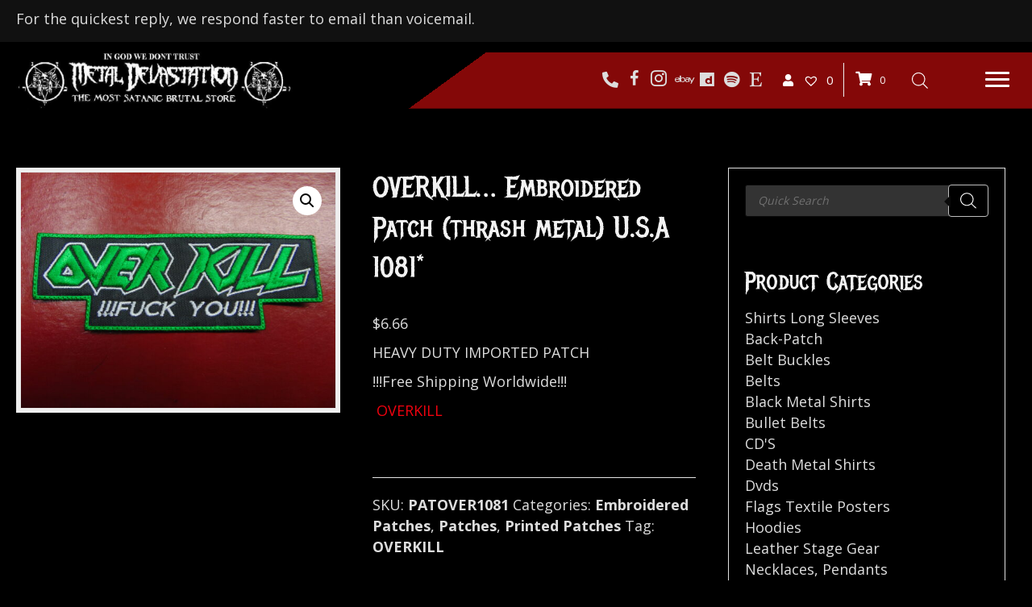

--- FILE ---
content_type: text/html; charset=UTF-8
request_url: https://shop.metaldevastation.com/product/overkill-embroidered-patch-thrash-metal-u-s-a-1081/
body_size: 39153
content:
<!DOCTYPE html>
<html lang="en-US">
<head>
<meta charset="UTF-8" />
<meta name='viewport' content='width=device-width, initial-scale=1.0' />
<meta http-equiv='X-UA-Compatible' content='IE=edge' />
<link rel="profile" href="https://gmpg.org/xfn/11" />
<meta name='robots' content='index, follow, max-image-preview:large, max-snippet:-1, max-video-preview:-1' />
	<style>img:is([sizes="auto" i], [sizes^="auto," i]) { contain-intrinsic-size: 3000px 1500px }</style>
	
	<!-- This site is optimized with the Yoast SEO plugin v26.7 - https://yoast.com/wordpress/plugins/seo/ -->
	<title>OVER KILL ...(thrash metal) 1081*</title>
	<meta name="description" content="(07/06/2015)" />
	<link rel="canonical" href="https://shop.metaldevastation.com/product/overkill-embroidered-patch-thrash-metal-u-s-a-1081/" />
	<meta property="og:locale" content="en_US" />
	<meta property="og:type" content="article" />
	<meta property="og:title" content="OVER KILL ...(thrash metal) 1081*" />
	<meta property="og:description" content="(07/06/2015)" />
	<meta property="og:url" content="https://shop.metaldevastation.com/product/overkill-embroidered-patch-thrash-metal-u-s-a-1081/" />
	<meta property="og:site_name" content="Metal Devastation" />
	<meta property="article:modified_time" content="2025-11-20T21:12:16+00:00" />
	<meta property="og:image" content="https://shop.metaldevastation.com/wp-content/uploads/2023/06/PN.20blackwind20512-scaled.jpg" />
	<meta property="og:image:width" content="2560" />
	<meta property="og:image:height" content="1920" />
	<meta property="og:image:type" content="image/jpeg" />
	<meta name="twitter:card" content="summary_large_image" />
	<meta name="twitter:label1" content="Est. reading time" />
	<meta name="twitter:data1" content="1 minute" />
	<script type="application/ld+json" class="yoast-schema-graph">{"@context":"https://schema.org","@graph":[{"@type":"WebPage","@id":"https://shop.metaldevastation.com/product/overkill-embroidered-patch-thrash-metal-u-s-a-1081/","url":"https://shop.metaldevastation.com/product/overkill-embroidered-patch-thrash-metal-u-s-a-1081/","name":"OVER KILL ...(thrash metal) 1081*","isPartOf":{"@id":"https://shop.metaldevastation.com/#website"},"primaryImageOfPage":{"@id":"https://shop.metaldevastation.com/product/overkill-embroidered-patch-thrash-metal-u-s-a-1081/#primaryimage"},"image":{"@id":"https://shop.metaldevastation.com/product/overkill-embroidered-patch-thrash-metal-u-s-a-1081/#primaryimage"},"thumbnailUrl":"https://shop.metaldevastation.com/wp-content/uploads/2023/06/PN.20blackwind20512-scaled.jpg","datePublished":"2023-06-13T14:29:01+00:00","dateModified":"2025-11-20T21:12:16+00:00","description":"(07/06/2015)","breadcrumb":{"@id":"https://shop.metaldevastation.com/product/overkill-embroidered-patch-thrash-metal-u-s-a-1081/#breadcrumb"},"inLanguage":"en-US","potentialAction":[{"@type":"ReadAction","target":["https://shop.metaldevastation.com/product/overkill-embroidered-patch-thrash-metal-u-s-a-1081/"]}]},{"@type":"ImageObject","inLanguage":"en-US","@id":"https://shop.metaldevastation.com/product/overkill-embroidered-patch-thrash-metal-u-s-a-1081/#primaryimage","url":"https://shop.metaldevastation.com/wp-content/uploads/2023/06/PN.20blackwind20512-scaled.jpg","contentUrl":"https://shop.metaldevastation.com/wp-content/uploads/2023/06/PN.20blackwind20512-scaled.jpg","width":2560,"height":1920},{"@type":"BreadcrumbList","@id":"https://shop.metaldevastation.com/product/overkill-embroidered-patch-thrash-metal-u-s-a-1081/#breadcrumb","itemListElement":[{"@type":"ListItem","position":1,"name":"Home","item":"https://shop.metaldevastation.com/"},{"@type":"ListItem","position":2,"name":"Shop","item":"https://shop.metaldevastation.com/shop/"},{"@type":"ListItem","position":3,"name":"OVERKILL&#8230; Embroidered Patch (thrash metal) U.S.A 1081*"}]},{"@type":"WebSite","@id":"https://shop.metaldevastation.com/#website","url":"https://shop.metaldevastation.com/","name":"Metal Devastation","description":"","potentialAction":[{"@type":"SearchAction","target":{"@type":"EntryPoint","urlTemplate":"https://shop.metaldevastation.com/?s={search_term_string}"},"query-input":{"@type":"PropertyValueSpecification","valueRequired":true,"valueName":"search_term_string"}}],"inLanguage":"en-US"}]}</script>
	<!-- / Yoast SEO plugin. -->


<link rel='dns-prefetch' href='//collect.commerce.godaddy.com' />
<link rel='dns-prefetch' href='//fonts.googleapis.com' />
<link href='https://fonts.gstatic.com' crossorigin rel='preconnect' />
<link rel="alternate" type="application/rss+xml" title="Metal Devastation &raquo; Feed" href="https://shop.metaldevastation.com/feed/" />
<link rel="alternate" type="application/rss+xml" title="Metal Devastation &raquo; Comments Feed" href="https://shop.metaldevastation.com/comments/feed/" />
<link rel="alternate" type="application/rss+xml" title="Metal Devastation &raquo; OVERKILL&#8230;  Embroidered Patch  (thrash metal)   U.S.A   1081* Comments Feed" href="https://shop.metaldevastation.com/product/overkill-embroidered-patch-thrash-metal-u-s-a-1081/feed/" />
<link rel="preload" href="https://shop.metaldevastation.com/wp-content/plugins/bb-plugin/fonts/fontawesome/5.15.4/webfonts/fa-solid-900.woff2" as="font" type="font/woff2" crossorigin="anonymous">
<link rel="preload" href="https://shop.metaldevastation.com/wp-content/plugins/bb-plugin/fonts/fontawesome/5.15.4/webfonts/fa-brands-400.woff2" as="font" type="font/woff2" crossorigin="anonymous">
<script>
window._wpemojiSettings = {"baseUrl":"https:\/\/s.w.org\/images\/core\/emoji\/16.0.1\/72x72\/","ext":".png","svgUrl":"https:\/\/s.w.org\/images\/core\/emoji\/16.0.1\/svg\/","svgExt":".svg","source":{"concatemoji":"https:\/\/shop.metaldevastation.com\/wp-includes\/js\/wp-emoji-release.min.js?ver=6.8.3"}};
/*! This file is auto-generated */
!function(s,n){var o,i,e;function c(e){try{var t={supportTests:e,timestamp:(new Date).valueOf()};sessionStorage.setItem(o,JSON.stringify(t))}catch(e){}}function p(e,t,n){e.clearRect(0,0,e.canvas.width,e.canvas.height),e.fillText(t,0,0);var t=new Uint32Array(e.getImageData(0,0,e.canvas.width,e.canvas.height).data),a=(e.clearRect(0,0,e.canvas.width,e.canvas.height),e.fillText(n,0,0),new Uint32Array(e.getImageData(0,0,e.canvas.width,e.canvas.height).data));return t.every(function(e,t){return e===a[t]})}function u(e,t){e.clearRect(0,0,e.canvas.width,e.canvas.height),e.fillText(t,0,0);for(var n=e.getImageData(16,16,1,1),a=0;a<n.data.length;a++)if(0!==n.data[a])return!1;return!0}function f(e,t,n,a){switch(t){case"flag":return n(e,"\ud83c\udff3\ufe0f\u200d\u26a7\ufe0f","\ud83c\udff3\ufe0f\u200b\u26a7\ufe0f")?!1:!n(e,"\ud83c\udde8\ud83c\uddf6","\ud83c\udde8\u200b\ud83c\uddf6")&&!n(e,"\ud83c\udff4\udb40\udc67\udb40\udc62\udb40\udc65\udb40\udc6e\udb40\udc67\udb40\udc7f","\ud83c\udff4\u200b\udb40\udc67\u200b\udb40\udc62\u200b\udb40\udc65\u200b\udb40\udc6e\u200b\udb40\udc67\u200b\udb40\udc7f");case"emoji":return!a(e,"\ud83e\udedf")}return!1}function g(e,t,n,a){var r="undefined"!=typeof WorkerGlobalScope&&self instanceof WorkerGlobalScope?new OffscreenCanvas(300,150):s.createElement("canvas"),o=r.getContext("2d",{willReadFrequently:!0}),i=(o.textBaseline="top",o.font="600 32px Arial",{});return e.forEach(function(e){i[e]=t(o,e,n,a)}),i}function t(e){var t=s.createElement("script");t.src=e,t.defer=!0,s.head.appendChild(t)}"undefined"!=typeof Promise&&(o="wpEmojiSettingsSupports",i=["flag","emoji"],n.supports={everything:!0,everythingExceptFlag:!0},e=new Promise(function(e){s.addEventListener("DOMContentLoaded",e,{once:!0})}),new Promise(function(t){var n=function(){try{var e=JSON.parse(sessionStorage.getItem(o));if("object"==typeof e&&"number"==typeof e.timestamp&&(new Date).valueOf()<e.timestamp+604800&&"object"==typeof e.supportTests)return e.supportTests}catch(e){}return null}();if(!n){if("undefined"!=typeof Worker&&"undefined"!=typeof OffscreenCanvas&&"undefined"!=typeof URL&&URL.createObjectURL&&"undefined"!=typeof Blob)try{var e="postMessage("+g.toString()+"("+[JSON.stringify(i),f.toString(),p.toString(),u.toString()].join(",")+"));",a=new Blob([e],{type:"text/javascript"}),r=new Worker(URL.createObjectURL(a),{name:"wpTestEmojiSupports"});return void(r.onmessage=function(e){c(n=e.data),r.terminate(),t(n)})}catch(e){}c(n=g(i,f,p,u))}t(n)}).then(function(e){for(var t in e)n.supports[t]=e[t],n.supports.everything=n.supports.everything&&n.supports[t],"flag"!==t&&(n.supports.everythingExceptFlag=n.supports.everythingExceptFlag&&n.supports[t]);n.supports.everythingExceptFlag=n.supports.everythingExceptFlag&&!n.supports.flag,n.DOMReady=!1,n.readyCallback=function(){n.DOMReady=!0}}).then(function(){return e}).then(function(){var e;n.supports.everything||(n.readyCallback(),(e=n.source||{}).concatemoji?t(e.concatemoji):e.wpemoji&&e.twemoji&&(t(e.twemoji),t(e.wpemoji)))}))}((window,document),window._wpemojiSettings);
</script>
<link rel='stylesheet' id='stripe-main-styles-css' href='https://shop.metaldevastation.com/wp-content/mu-plugins/woosaas-system-plugin/vendor/godaddy/mwc-core/assets/css/stripe-settings.css' media='all' />
<link rel='stylesheet' id='godaddy-payments-payinperson-main-styles-css' href='https://shop.metaldevastation.com/wp-content/mu-plugins/woosaas-system-plugin/vendor/godaddy/mwc-core/assets/css/pay-in-person-method.css' media='all' />
<style id='cf-frontend-style-inline-css'>
@font-face {
	font-family: 'Metal Mania';
	font-weight: 100;
	font-display: auto;
	src: url('https://shop.metaldevastation.com/wp-content/uploads/2023/03/MetalMania-Regular.ttf') format('truetype');
}
</style>
<style id='wp-emoji-styles-inline-css'>

	img.wp-smiley, img.emoji {
		display: inline !important;
		border: none !important;
		box-shadow: none !important;
		height: 1em !important;
		width: 1em !important;
		margin: 0 0.07em !important;
		vertical-align: -0.1em !important;
		background: none !important;
		padding: 0 !important;
	}
</style>
<link rel='stylesheet' id='wp-block-library-css' href='https://shop.metaldevastation.com/wp-includes/css/dist/block-library/style.min.css?ver=6.8.3' media='all' />
<style id='wp-block-library-theme-inline-css'>
.wp-block-audio :where(figcaption){color:#555;font-size:13px;text-align:center}.is-dark-theme .wp-block-audio :where(figcaption){color:#ffffffa6}.wp-block-audio{margin:0 0 1em}.wp-block-code{border:1px solid #ccc;border-radius:4px;font-family:Menlo,Consolas,monaco,monospace;padding:.8em 1em}.wp-block-embed :where(figcaption){color:#555;font-size:13px;text-align:center}.is-dark-theme .wp-block-embed :where(figcaption){color:#ffffffa6}.wp-block-embed{margin:0 0 1em}.blocks-gallery-caption{color:#555;font-size:13px;text-align:center}.is-dark-theme .blocks-gallery-caption{color:#ffffffa6}:root :where(.wp-block-image figcaption){color:#555;font-size:13px;text-align:center}.is-dark-theme :root :where(.wp-block-image figcaption){color:#ffffffa6}.wp-block-image{margin:0 0 1em}.wp-block-pullquote{border-bottom:4px solid;border-top:4px solid;color:currentColor;margin-bottom:1.75em}.wp-block-pullquote cite,.wp-block-pullquote footer,.wp-block-pullquote__citation{color:currentColor;font-size:.8125em;font-style:normal;text-transform:uppercase}.wp-block-quote{border-left:.25em solid;margin:0 0 1.75em;padding-left:1em}.wp-block-quote cite,.wp-block-quote footer{color:currentColor;font-size:.8125em;font-style:normal;position:relative}.wp-block-quote:where(.has-text-align-right){border-left:none;border-right:.25em solid;padding-left:0;padding-right:1em}.wp-block-quote:where(.has-text-align-center){border:none;padding-left:0}.wp-block-quote.is-large,.wp-block-quote.is-style-large,.wp-block-quote:where(.is-style-plain){border:none}.wp-block-search .wp-block-search__label{font-weight:700}.wp-block-search__button{border:1px solid #ccc;padding:.375em .625em}:where(.wp-block-group.has-background){padding:1.25em 2.375em}.wp-block-separator.has-css-opacity{opacity:.4}.wp-block-separator{border:none;border-bottom:2px solid;margin-left:auto;margin-right:auto}.wp-block-separator.has-alpha-channel-opacity{opacity:1}.wp-block-separator:not(.is-style-wide):not(.is-style-dots){width:100px}.wp-block-separator.has-background:not(.is-style-dots){border-bottom:none;height:1px}.wp-block-separator.has-background:not(.is-style-wide):not(.is-style-dots){height:2px}.wp-block-table{margin:0 0 1em}.wp-block-table td,.wp-block-table th{word-break:normal}.wp-block-table :where(figcaption){color:#555;font-size:13px;text-align:center}.is-dark-theme .wp-block-table :where(figcaption){color:#ffffffa6}.wp-block-video :where(figcaption){color:#555;font-size:13px;text-align:center}.is-dark-theme .wp-block-video :where(figcaption){color:#ffffffa6}.wp-block-video{margin:0 0 1em}:root :where(.wp-block-template-part.has-background){margin-bottom:0;margin-top:0;padding:1.25em 2.375em}
</style>
<style id='classic-theme-styles-inline-css'>
/*! This file is auto-generated */
.wp-block-button__link{color:#fff;background-color:#32373c;border-radius:9999px;box-shadow:none;text-decoration:none;padding:calc(.667em + 2px) calc(1.333em + 2px);font-size:1.125em}.wp-block-file__button{background:#32373c;color:#fff;text-decoration:none}
</style>
<style id='global-styles-inline-css'>
:root{--wp--preset--aspect-ratio--square: 1;--wp--preset--aspect-ratio--4-3: 4/3;--wp--preset--aspect-ratio--3-4: 3/4;--wp--preset--aspect-ratio--3-2: 3/2;--wp--preset--aspect-ratio--2-3: 2/3;--wp--preset--aspect-ratio--16-9: 16/9;--wp--preset--aspect-ratio--9-16: 9/16;--wp--preset--color--black: #000000;--wp--preset--color--cyan-bluish-gray: #abb8c3;--wp--preset--color--white: #ffffff;--wp--preset--color--pale-pink: #f78da7;--wp--preset--color--vivid-red: #cf2e2e;--wp--preset--color--luminous-vivid-orange: #ff6900;--wp--preset--color--luminous-vivid-amber: #fcb900;--wp--preset--color--light-green-cyan: #7bdcb5;--wp--preset--color--vivid-green-cyan: #00d084;--wp--preset--color--pale-cyan-blue: #8ed1fc;--wp--preset--color--vivid-cyan-blue: #0693e3;--wp--preset--color--vivid-purple: #9b51e0;--wp--preset--gradient--vivid-cyan-blue-to-vivid-purple: linear-gradient(135deg,rgba(6,147,227,1) 0%,rgb(155,81,224) 100%);--wp--preset--gradient--light-green-cyan-to-vivid-green-cyan: linear-gradient(135deg,rgb(122,220,180) 0%,rgb(0,208,130) 100%);--wp--preset--gradient--luminous-vivid-amber-to-luminous-vivid-orange: linear-gradient(135deg,rgba(252,185,0,1) 0%,rgba(255,105,0,1) 100%);--wp--preset--gradient--luminous-vivid-orange-to-vivid-red: linear-gradient(135deg,rgba(255,105,0,1) 0%,rgb(207,46,46) 100%);--wp--preset--gradient--very-light-gray-to-cyan-bluish-gray: linear-gradient(135deg,rgb(238,238,238) 0%,rgb(169,184,195) 100%);--wp--preset--gradient--cool-to-warm-spectrum: linear-gradient(135deg,rgb(74,234,220) 0%,rgb(151,120,209) 20%,rgb(207,42,186) 40%,rgb(238,44,130) 60%,rgb(251,105,98) 80%,rgb(254,248,76) 100%);--wp--preset--gradient--blush-light-purple: linear-gradient(135deg,rgb(255,206,236) 0%,rgb(152,150,240) 100%);--wp--preset--gradient--blush-bordeaux: linear-gradient(135deg,rgb(254,205,165) 0%,rgb(254,45,45) 50%,rgb(107,0,62) 100%);--wp--preset--gradient--luminous-dusk: linear-gradient(135deg,rgb(255,203,112) 0%,rgb(199,81,192) 50%,rgb(65,88,208) 100%);--wp--preset--gradient--pale-ocean: linear-gradient(135deg,rgb(255,245,203) 0%,rgb(182,227,212) 50%,rgb(51,167,181) 100%);--wp--preset--gradient--electric-grass: linear-gradient(135deg,rgb(202,248,128) 0%,rgb(113,206,126) 100%);--wp--preset--gradient--midnight: linear-gradient(135deg,rgb(2,3,129) 0%,rgb(40,116,252) 100%);--wp--preset--font-size--small: 13px;--wp--preset--font-size--medium: 20px;--wp--preset--font-size--large: 36px;--wp--preset--font-size--x-large: 42px;--wp--preset--spacing--20: 0.44rem;--wp--preset--spacing--30: 0.67rem;--wp--preset--spacing--40: 1rem;--wp--preset--spacing--50: 1.5rem;--wp--preset--spacing--60: 2.25rem;--wp--preset--spacing--70: 3.38rem;--wp--preset--spacing--80: 5.06rem;--wp--preset--shadow--natural: 6px 6px 9px rgba(0, 0, 0, 0.2);--wp--preset--shadow--deep: 12px 12px 50px rgba(0, 0, 0, 0.4);--wp--preset--shadow--sharp: 6px 6px 0px rgba(0, 0, 0, 0.2);--wp--preset--shadow--outlined: 6px 6px 0px -3px rgba(255, 255, 255, 1), 6px 6px rgba(0, 0, 0, 1);--wp--preset--shadow--crisp: 6px 6px 0px rgba(0, 0, 0, 1);}:where(.is-layout-flex){gap: 0.5em;}:where(.is-layout-grid){gap: 0.5em;}body .is-layout-flex{display: flex;}.is-layout-flex{flex-wrap: wrap;align-items: center;}.is-layout-flex > :is(*, div){margin: 0;}body .is-layout-grid{display: grid;}.is-layout-grid > :is(*, div){margin: 0;}:where(.wp-block-columns.is-layout-flex){gap: 2em;}:where(.wp-block-columns.is-layout-grid){gap: 2em;}:where(.wp-block-post-template.is-layout-flex){gap: 1.25em;}:where(.wp-block-post-template.is-layout-grid){gap: 1.25em;}.has-black-color{color: var(--wp--preset--color--black) !important;}.has-cyan-bluish-gray-color{color: var(--wp--preset--color--cyan-bluish-gray) !important;}.has-white-color{color: var(--wp--preset--color--white) !important;}.has-pale-pink-color{color: var(--wp--preset--color--pale-pink) !important;}.has-vivid-red-color{color: var(--wp--preset--color--vivid-red) !important;}.has-luminous-vivid-orange-color{color: var(--wp--preset--color--luminous-vivid-orange) !important;}.has-luminous-vivid-amber-color{color: var(--wp--preset--color--luminous-vivid-amber) !important;}.has-light-green-cyan-color{color: var(--wp--preset--color--light-green-cyan) !important;}.has-vivid-green-cyan-color{color: var(--wp--preset--color--vivid-green-cyan) !important;}.has-pale-cyan-blue-color{color: var(--wp--preset--color--pale-cyan-blue) !important;}.has-vivid-cyan-blue-color{color: var(--wp--preset--color--vivid-cyan-blue) !important;}.has-vivid-purple-color{color: var(--wp--preset--color--vivid-purple) !important;}.has-black-background-color{background-color: var(--wp--preset--color--black) !important;}.has-cyan-bluish-gray-background-color{background-color: var(--wp--preset--color--cyan-bluish-gray) !important;}.has-white-background-color{background-color: var(--wp--preset--color--white) !important;}.has-pale-pink-background-color{background-color: var(--wp--preset--color--pale-pink) !important;}.has-vivid-red-background-color{background-color: var(--wp--preset--color--vivid-red) !important;}.has-luminous-vivid-orange-background-color{background-color: var(--wp--preset--color--luminous-vivid-orange) !important;}.has-luminous-vivid-amber-background-color{background-color: var(--wp--preset--color--luminous-vivid-amber) !important;}.has-light-green-cyan-background-color{background-color: var(--wp--preset--color--light-green-cyan) !important;}.has-vivid-green-cyan-background-color{background-color: var(--wp--preset--color--vivid-green-cyan) !important;}.has-pale-cyan-blue-background-color{background-color: var(--wp--preset--color--pale-cyan-blue) !important;}.has-vivid-cyan-blue-background-color{background-color: var(--wp--preset--color--vivid-cyan-blue) !important;}.has-vivid-purple-background-color{background-color: var(--wp--preset--color--vivid-purple) !important;}.has-black-border-color{border-color: var(--wp--preset--color--black) !important;}.has-cyan-bluish-gray-border-color{border-color: var(--wp--preset--color--cyan-bluish-gray) !important;}.has-white-border-color{border-color: var(--wp--preset--color--white) !important;}.has-pale-pink-border-color{border-color: var(--wp--preset--color--pale-pink) !important;}.has-vivid-red-border-color{border-color: var(--wp--preset--color--vivid-red) !important;}.has-luminous-vivid-orange-border-color{border-color: var(--wp--preset--color--luminous-vivid-orange) !important;}.has-luminous-vivid-amber-border-color{border-color: var(--wp--preset--color--luminous-vivid-amber) !important;}.has-light-green-cyan-border-color{border-color: var(--wp--preset--color--light-green-cyan) !important;}.has-vivid-green-cyan-border-color{border-color: var(--wp--preset--color--vivid-green-cyan) !important;}.has-pale-cyan-blue-border-color{border-color: var(--wp--preset--color--pale-cyan-blue) !important;}.has-vivid-cyan-blue-border-color{border-color: var(--wp--preset--color--vivid-cyan-blue) !important;}.has-vivid-purple-border-color{border-color: var(--wp--preset--color--vivid-purple) !important;}.has-vivid-cyan-blue-to-vivid-purple-gradient-background{background: var(--wp--preset--gradient--vivid-cyan-blue-to-vivid-purple) !important;}.has-light-green-cyan-to-vivid-green-cyan-gradient-background{background: var(--wp--preset--gradient--light-green-cyan-to-vivid-green-cyan) !important;}.has-luminous-vivid-amber-to-luminous-vivid-orange-gradient-background{background: var(--wp--preset--gradient--luminous-vivid-amber-to-luminous-vivid-orange) !important;}.has-luminous-vivid-orange-to-vivid-red-gradient-background{background: var(--wp--preset--gradient--luminous-vivid-orange-to-vivid-red) !important;}.has-very-light-gray-to-cyan-bluish-gray-gradient-background{background: var(--wp--preset--gradient--very-light-gray-to-cyan-bluish-gray) !important;}.has-cool-to-warm-spectrum-gradient-background{background: var(--wp--preset--gradient--cool-to-warm-spectrum) !important;}.has-blush-light-purple-gradient-background{background: var(--wp--preset--gradient--blush-light-purple) !important;}.has-blush-bordeaux-gradient-background{background: var(--wp--preset--gradient--blush-bordeaux) !important;}.has-luminous-dusk-gradient-background{background: var(--wp--preset--gradient--luminous-dusk) !important;}.has-pale-ocean-gradient-background{background: var(--wp--preset--gradient--pale-ocean) !important;}.has-electric-grass-gradient-background{background: var(--wp--preset--gradient--electric-grass) !important;}.has-midnight-gradient-background{background: var(--wp--preset--gradient--midnight) !important;}.has-small-font-size{font-size: var(--wp--preset--font-size--small) !important;}.has-medium-font-size{font-size: var(--wp--preset--font-size--medium) !important;}.has-large-font-size{font-size: var(--wp--preset--font-size--large) !important;}.has-x-large-font-size{font-size: var(--wp--preset--font-size--x-large) !important;}
:where(.wp-block-post-template.is-layout-flex){gap: 1.25em;}:where(.wp-block-post-template.is-layout-grid){gap: 1.25em;}
:where(.wp-block-columns.is-layout-flex){gap: 2em;}:where(.wp-block-columns.is-layout-grid){gap: 2em;}
:root :where(.wp-block-pullquote){font-size: 1.5em;line-height: 1.6;}
</style>
<link rel='stylesheet' id='searchandfilter-css' href='https://shop.metaldevastation.com/wp-content/plugins/search-filter/style.css?ver=1' media='all' />
<link rel='stylesheet' id='photoswipe-css' href='https://shop.metaldevastation.com/wp-content/plugins/woocommerce/assets/css/photoswipe/photoswipe.min.css?ver=10.4.3' media='all' />
<link rel='stylesheet' id='photoswipe-default-skin-css' href='https://shop.metaldevastation.com/wp-content/plugins/woocommerce/assets/css/photoswipe/default-skin/default-skin.min.css?ver=10.4.3' media='all' />
<link rel='stylesheet' id='woocommerce-layout-css' href='https://shop.metaldevastation.com/wp-content/plugins/woocommerce/assets/css/woocommerce-layout.css?ver=10.4.3' media='all' />
<link rel='stylesheet' id='woocommerce-smallscreen-css' href='https://shop.metaldevastation.com/wp-content/plugins/woocommerce/assets/css/woocommerce-smallscreen.css?ver=10.4.3' media='only screen and (max-width: 767px)' />
<link rel='stylesheet' id='woocommerce-general-css' href='https://shop.metaldevastation.com/wp-content/plugins/woocommerce/assets/css/woocommerce.css?ver=10.4.3' media='all' />
<style id='woocommerce-inline-inline-css'>
.woocommerce form .form-row .required { visibility: visible; }
</style>
<link rel='stylesheet' id='woopack-frontend-css' href='https://shop.metaldevastation.com/wp-content/plugins/woopack/assets/css/frontend.css?ver=1.5.3.1' media='all' />
<link rel='stylesheet' id='dashicons-css' href='https://shop.metaldevastation.com/wp-includes/css/dashicons.min.css?ver=6.8.3' media='all' />
<link rel='stylesheet' id='woocommerce-addons-css-css' href='https://shop.metaldevastation.com/wp-content/plugins/woocommerce-product-addons/assets/css/frontend/frontend.css?ver=6.1.2' media='all' />
<link rel='stylesheet' id='font-awesome-5-css' href='https://shop.metaldevastation.com/wp-content/plugins/bb-plugin/fonts/fontawesome/5.15.4/css/all.min.css?ver=2.7.2.2' media='all' />
<link rel='stylesheet' id='ultimate-icons-css' href='https://shop.metaldevastation.com/wp-content/uploads/bb-plugin/icons/ultimate-icons/style.css?ver=2.7.2.2' media='all' />
<link rel='stylesheet' id='uabb-animate-css' href='https://shop.metaldevastation.com/wp-content/plugins/bb-ultimate-addon/modules/info-list/css/animate.css' media='all' />
<link rel='stylesheet' id='fl-builder-layout-bundle-63239620933b7436f25de3987d76f8f1-css' href='https://shop.metaldevastation.com/wp-content/uploads/bb-plugin/cache/63239620933b7436f25de3987d76f8f1-layout-bundle.css?ver=2.7.2.2-1.4.8' media='all' />
<link rel='stylesheet' id='megamenu-css' href='https://shop.metaldevastation.com/wp-content/uploads/maxmegamenu/style.css?ver=2ca191' media='all' />
<link rel='stylesheet' id='gateway-css' href='https://shop.metaldevastation.com/wp-content/plugins/woocommerce-paypal-payments/modules/ppcp-button/assets/css/gateway.css?ver=3.3.2' media='all' />
<link rel='stylesheet' id='wpinventory-theme-css' href='https://shop.metaldevastation.com/wp-content/plugins/wp-inventory-manager/themes/css/default-theme.css?ver=2.3.4' media='all' />
<link rel='stylesheet' id='dgwt-wcas-style-css' href='https://shop.metaldevastation.com/wp-content/plugins/ajax-search-for-woocommerce/assets/css/style.min.css?ver=1.32.2' media='all' />
<link rel='preload' as='font' type='font/woff2' crossorigin='anonymous' id='tinvwl-webfont-font-css' href='https://shop.metaldevastation.com/wp-content/plugins/ti-woocommerce-wishlist/assets/fonts/tinvwl-webfont.woff2?ver=xu2uyi' media='all' />
<link rel='stylesheet' id='tinvwl-webfont-css' href='https://shop.metaldevastation.com/wp-content/plugins/ti-woocommerce-wishlist/assets/css/webfont.min.css?ver=2.11.1' media='all' />
<link rel='stylesheet' id='tinvwl-css' href='https://shop.metaldevastation.com/wp-content/plugins/ti-woocommerce-wishlist/assets/css/public.min.css?ver=2.11.1' media='all' />
<link rel='stylesheet' id='mwc-payments-payment-form-css' href='https://shop.metaldevastation.com/wp-content/mu-plugins/woosaas-system-plugin/vendor/godaddy/mwc-core/assets/css/payment-form.css' media='all' />
<link rel='stylesheet' id='jquery-magnificpopup-css' href='https://shop.metaldevastation.com/wp-content/plugins/bb-plugin/css/jquery.magnificpopup.min.css?ver=2.7.2.2' media='all' />
<link rel='stylesheet' id='base-css' href='https://shop.metaldevastation.com/wp-content/themes/bb-theme/css/base.min.css?ver=1.7.14' media='all' />
<link rel='stylesheet' id='fl-automator-skin-css' href='https://shop.metaldevastation.com/wp-content/uploads/bb-theme/skin-65401cc5b30cc.css?ver=1.7.14' media='all' />
<link rel='stylesheet' id='pp-animate-css' href='https://shop.metaldevastation.com/wp-content/plugins/bbpowerpack/assets/css/animate.min.css?ver=3.5.1' media='all' />
<link rel='stylesheet' id='fl-builder-google-fonts-561fc5bf66f2b28d766c7b8a9cf19515-css' href='//fonts.googleapis.com/css?family=Open+Sans%3A300%2C400%2C700%7CMetal+Mania%3A400&#038;ver=6.8.3' media='all' />
<script src="https://shop.metaldevastation.com/wp-includes/js/jquery/jquery.min.js?ver=3.7.1" id="jquery-core-js"></script>
<script src="https://shop.metaldevastation.com/wp-includes/js/jquery/jquery-migrate.min.js?ver=3.4.1" id="jquery-migrate-js"></script>
<script src="https://shop.metaldevastation.com/wp-content/plugins/woocommerce/assets/js/jquery-blockui/jquery.blockUI.min.js?ver=2.7.0-wc.10.4.3" id="wc-jquery-blockui-js" data-wp-strategy="defer"></script>
<script id="wc-add-to-cart-js-extra">
var wc_add_to_cart_params = {"ajax_url":"\/wp-admin\/admin-ajax.php","wc_ajax_url":"\/?wc-ajax=%%endpoint%%","i18n_view_cart":"View cart","cart_url":"https:\/\/shop.metaldevastation.com\/cart\/","is_cart":"","cart_redirect_after_add":"no"};
</script>
<script src="https://shop.metaldevastation.com/wp-content/plugins/woocommerce/assets/js/frontend/add-to-cart.min.js?ver=10.4.3" id="wc-add-to-cart-js" defer data-wp-strategy="defer"></script>
<script src="https://shop.metaldevastation.com/wp-content/plugins/woocommerce/assets/js/zoom/jquery.zoom.min.js?ver=1.7.21-wc.10.4.3" id="wc-zoom-js" defer data-wp-strategy="defer"></script>
<script src="https://shop.metaldevastation.com/wp-content/plugins/woocommerce/assets/js/flexslider/jquery.flexslider.min.js?ver=2.7.2-wc.10.4.3" id="wc-flexslider-js" defer data-wp-strategy="defer"></script>
<script src="https://shop.metaldevastation.com/wp-content/plugins/woocommerce/assets/js/photoswipe/photoswipe.min.js?ver=4.1.1-wc.10.4.3" id="wc-photoswipe-js" defer data-wp-strategy="defer"></script>
<script src="https://shop.metaldevastation.com/wp-content/plugins/woocommerce/assets/js/photoswipe/photoswipe-ui-default.min.js?ver=4.1.1-wc.10.4.3" id="wc-photoswipe-ui-default-js" defer data-wp-strategy="defer"></script>
<script id="wc-single-product-js-extra">
var wc_single_product_params = {"i18n_required_rating_text":"Please select a rating","i18n_rating_options":["1 of 5 stars","2 of 5 stars","3 of 5 stars","4 of 5 stars","5 of 5 stars"],"i18n_product_gallery_trigger_text":"View full-screen image gallery","review_rating_required":"yes","flexslider":{"rtl":false,"animation":"slide","smoothHeight":true,"directionNav":false,"controlNav":"thumbnails","slideshow":false,"animationSpeed":500,"animationLoop":false,"allowOneSlide":false},"zoom_enabled":"1","zoom_options":[],"photoswipe_enabled":"1","photoswipe_options":{"shareEl":false,"closeOnScroll":false,"history":false,"hideAnimationDuration":0,"showAnimationDuration":0},"flexslider_enabled":"1"};
</script>
<script src="https://shop.metaldevastation.com/wp-content/plugins/woocommerce/assets/js/frontend/single-product.min.js?ver=10.4.3" id="wc-single-product-js" defer data-wp-strategy="defer"></script>
<script src="https://shop.metaldevastation.com/wp-content/plugins/woocommerce/assets/js/js-cookie/js.cookie.min.js?ver=2.1.4-wc.10.4.3" id="wc-js-cookie-js" data-wp-strategy="defer"></script>
<script id="woocommerce-js-extra">
var woocommerce_params = {"ajax_url":"\/wp-admin\/admin-ajax.php","wc_ajax_url":"\/?wc-ajax=%%endpoint%%","i18n_password_show":"Show password","i18n_password_hide":"Hide password"};
</script>
<script src="https://shop.metaldevastation.com/wp-content/plugins/woocommerce/assets/js/frontend/woocommerce.min.js?ver=10.4.3" id="woocommerce-js" defer data-wp-strategy="defer"></script>
<script src="https://shop.metaldevastation.com/wp-content/plugins/woocommerce/assets/js/dompurify/purify.min.js?ver=10.4.3" id="wc-dompurify-js" defer data-wp-strategy="defer"></script>
<script src="https://shop.metaldevastation.com/wp-content/plugins/woocommerce/assets/js/jquery-tiptip/jquery.tipTip.min.js?ver=10.4.3" id="wc-jquery-tiptip-js" defer data-wp-strategy="defer"></script>
<script src="https://shop.metaldevastation.com/wp-includes/js/imagesloaded.min.js?ver=6.8.3" id="imagesloaded-js"></script>
<script src="https://collect.commerce.godaddy.com/sdk.js" id="poynt-collect-sdk-js"></script>
<script id="mwc-payments-poynt-payment-form-js-extra">
var poyntPaymentFormI18n = {"errorMessages":{"genericError":"An error occurred, please try again or try an alternate form of payment.","missingCardDetails":"Missing card details.","missingBillingDetails":"Missing billing details."}};
</script>
<script src="https://shop.metaldevastation.com/wp-content/mu-plugins/woosaas-system-plugin/vendor/godaddy/mwc-core/assets/js/payments/frontend/poynt.js" id="mwc-payments-poynt-payment-form-js"></script>
<link rel="https://api.w.org/" href="https://shop.metaldevastation.com/wp-json/" /><link rel="alternate" title="JSON" type="application/json" href="https://shop.metaldevastation.com/wp-json/wp/v2/product/34270" /><link rel="EditURI" type="application/rsd+xml" title="RSD" href="https://shop.metaldevastation.com/xmlrpc.php?rsd" />
<meta name="generator" content="WordPress 6.8.3" />
<meta name="generator" content="WooCommerce 10.4.3" />
<link rel='shortlink' href='https://shop.metaldevastation.com/?p=34270' />
<link rel="alternate" title="oEmbed (JSON)" type="application/json+oembed" href="https://shop.metaldevastation.com/wp-json/oembed/1.0/embed?url=https%3A%2F%2Fshop.metaldevastation.com%2Fproduct%2Foverkill-embroidered-patch-thrash-metal-u-s-a-1081%2F" />
<link rel="alternate" title="oEmbed (XML)" type="text/xml+oembed" href="https://shop.metaldevastation.com/wp-json/oembed/1.0/embed?url=https%3A%2F%2Fshop.metaldevastation.com%2Fproduct%2Foverkill-embroidered-patch-thrash-metal-u-s-a-1081%2F&#038;format=xml" />
		<script>
			var bb_powerpack = {
				search_term: '',
				version: '2.33.1',
				getAjaxUrl: function() { return atob( 'aHR0cHM6Ly9zaG9wLm1ldGFsZGV2YXN0YXRpb24uY29tL3dwLWFkbWluL2FkbWluLWFqYXgucGhw' ); },
				callback: function() {}
			};
		</script>
				<script type="text/javascript">
			var woopack_config = {"ajaxurl":"https:\/\/shop.metaldevastation.com\/wp-admin\/admin-ajax.php","page":0,"current_page":"https:\/\/shop.metaldevastation.com\/product\/overkill-embroidered-patch-thrash-metal-u-s-a-1081\/","woo_url":"https:\/\/shop.metaldevastation.com\/wp-content\/plugins\/woocommerce\/"};
		</script>
				<style>
			.dgwt-wcas-ico-magnifier,.dgwt-wcas-ico-magnifier-handler{max-width:20px}.dgwt-wcas-search-wrapp{max-width:600px}.dgwt-wcas-search-wrapp .dgwt-wcas-sf-wrapp input[type=search].dgwt-wcas-search-input,.dgwt-wcas-search-wrapp .dgwt-wcas-sf-wrapp input[type=search].dgwt-wcas-search-input:hover,.dgwt-wcas-search-wrapp .dgwt-wcas-sf-wrapp input[type=search].dgwt-wcas-search-input:focus{background-color:#0a0a0a;color:#fff;border-color:#0a0a0a}.dgwt-wcas-sf-wrapp input[type=search].dgwt-wcas-search-input::placeholder{color:#fff;opacity:.3}.dgwt-wcas-sf-wrapp input[type=search].dgwt-wcas-search-input::-webkit-input-placeholder{color:#fff;opacity:.3}.dgwt-wcas-sf-wrapp input[type=search].dgwt-wcas-search-input:-moz-placeholder{color:#fff;opacity:.3}.dgwt-wcas-sf-wrapp input[type=search].dgwt-wcas-search-input::-moz-placeholder{color:#fff;opacity:.3}.dgwt-wcas-sf-wrapp input[type=search].dgwt-wcas-search-input:-ms-input-placeholder{color:#fff}.dgwt-wcas-no-submit.dgwt-wcas-search-wrapp .dgwt-wcas-ico-magnifier path,.dgwt-wcas-search-wrapp .dgwt-wcas-close path{fill:#fff}.dgwt-wcas-loader-circular-path{stroke:#fff}.dgwt-wcas-preloader{opacity:.6}.dgwt-wcas-search-wrapp .dgwt-wcas-sf-wrapp .dgwt-wcas-search-submit::before{border-color:transparent #0a0a0a}.dgwt-wcas-search-wrapp .dgwt-wcas-sf-wrapp .dgwt-wcas-search-submit:hover::before,.dgwt-wcas-search-wrapp .dgwt-wcas-sf-wrapp .dgwt-wcas-search-submit:focus::before{border-right-color:#0a0a0a}.dgwt-wcas-search-wrapp .dgwt-wcas-sf-wrapp .dgwt-wcas-search-submit,.dgwt-wcas-om-bar .dgwt-wcas-om-return{background-color:#0a0a0a;color:#fff}.dgwt-wcas-search-wrapp .dgwt-wcas-ico-magnifier,.dgwt-wcas-search-wrapp .dgwt-wcas-sf-wrapp .dgwt-wcas-search-submit svg path,.dgwt-wcas-om-bar .dgwt-wcas-om-return svg path{fill:#fff}.dgwt-wcas-search-icon{color:#fff}.dgwt-wcas-search-icon path{fill:#fff}		</style>
			<noscript><style>.woocommerce-product-gallery{ opacity: 1 !important; }</style></noscript>
	<link rel="icon" href="https://shop.metaldevastation.com/wp-content/uploads/2023/03/icon-100x100.jpg" sizes="32x32" />
<link rel="icon" href="https://shop.metaldevastation.com/wp-content/uploads/2023/03/icon.jpg" sizes="192x192" />
<link rel="apple-touch-icon" href="https://shop.metaldevastation.com/wp-content/uploads/2023/03/icon.jpg" />
<meta name="msapplication-TileImage" content="https://shop.metaldevastation.com/wp-content/uploads/2023/03/icon.jpg" />
		<style id="wp-custom-css">
			#mega-menu-wrap-header #mega-menu-header > li.mega-menu-flyout ul.mega-sub-menu li.mega-menu-item a.mega-menu-link {
  display: block;
  background: #111;
  color: #fff;
  font-family: inherit;
  font-size: 14px;
  font-weight: normal;
  padding: 10px 10px 10px 10px;
  line-height: 1.3;
  text-decoration: none;
  text-transform: capitalize;
  vertical-align: baseline;
}
/*-------------------------------
            TYPOGRAPHY 
--------------------------------*/

body p, 
.entry-content p, 
.entry-content ul li,  
.entry-content ul,  
.entry-content a, 
.pp-sub-heading p {

}


/*--------------------------------
            HEADER 
---------------------------------*/
/*---
  Media queries? Y/N
---*/



/*-------------------------------
            NAVIGATION
--------------------------------*/
/*---
  Media queries? Y/N
---*/



/*--------------------------------
            BUTTONS
----------------------------------*/
/*---
  Media queries? Y/N
---*/

a.button, 
span.fl-button-text, 
span.uabb-button-text.uabb-creative-button-text, 
.gform_button.button, 
a.fl-button {

}



/*----------------------------------
            FOOTER
---------------------------------*/
/*---
  Media queries? Y/N
---*/


/*------------------------------
            BB MODULES
---------------------------------*/

/*---
  MODULE NAME
  Description of section
  Media queries? Y/N
---*/


/*------------------------------
            PAGE SPECIFIC 
---------------------------------*/

/*---
  PAGE NAME
  Description of section
  Media queries? Y/N
---*/



/*-------------------------------
        LARGE SCREENS ONLY
---------------------------------*/

@media screen and (min-width: 769px){ 


}


/*-------------------------------
        LAPTOP SCREEN - 1366
---------------------------------*/

@media screen and (max-width: 1366px){ 


}


/*-------------------------------
      IPAD PRO SCREENS - 1024
---------------------------------*/

@media screen and (max-width: 1024px){ 

header {position: relative;
z-index: 9999;
}
}


/*--------------------------------
    TABLET SCREENS AND SMALLER
--------------------------------*/

@media screen and (max-width: 768px){ 
header {position: relative;
z-index: 9999;
}

}


/*-------------------------------
        MOBILE SCREENS ONLY
---------------------------------*/

@media screen and (max-width: 480px){ 

header {position: relative;
z-index: 9999;
}
}
/* div#mep_0 {   
	visibility: hidden;
} */
.headone a{
	color: #ffffff !important;
}
.headone a:hover{
	color: #000000 !important;
}
.headtwo a{
	color: #ffffff !important;
}
.headtwo a:hover{
	color: #000000 !important;
}
.headone .fl-builder-module-template {
    margin: 0 auto;
    padding: 10px;
}
.headtwo .fl-builder-module-template {
    margin: 0 auto;
    padding: 10px;
}
.headtwo {
    padding-left: 0px;
    border-left: 1px solid #efefef !important;
}

select.orderby {
    background-color: #000000;
	color: #ffffff !important;
}
.fl-page-content {
    background-color: #000000;
}
.woocommerce table.shop_table, .woocommerce-page table.shop_table {
    background: #000000;
    border: 1px solid #ffffff;
}
.woocommerce .quantity input.qty, .woocommerce-page .quantity input.qty {
    background: #000000 !important;
}
.woocommerce table.cart td.actions .coupon .input-text, .woocommerce-page table.cart td.actions .coupon .input-text {
    background-color: #000000;
}
.woocommerce .woocommerce-message, .woocommerce-page .woocommerce-message, .woocommerce .woocommerce-info, .woocommerce-page .woocommerce-info, .woocommerce .woocommerce-error, .woocommerce-page .woocommerce-error {
	background: #000000 !important;}


.woocommerce form .form-row input.input-text, .woocommerce-page form .form-row input.input-text, .woocommerce form .form-row textarea, .woocommerce-page form .form-row textarea, .woocommerce form .form-row select, .woocommerce-page form .form-row select, .woocommerce table.cart td.actions .coupon .input-text, .woocommerce-page table.cart td.actions .coupon .input-text {

    background-color: #000000 !important;

}
.woocommerce #order_review, .woocommerce-page #order_review {
    background: #000000 !important;
	background: #000000;
}
.form-row.place-order {
    background: #000000;
}
.woocommerce div.product .woocommerce-tabs .panel, .woocommerce-page div.product .woocommerce-tabs .panel {
    background: #000000; !important;
}
.woocommerce div.product .woocommerce-tabs ul.tabs li, .woocommerce-page div.product .woocommerce-tabs ul.tabs li {
    background: #000000 !important;
}
ul.wc_payment_methods.payment_methods.methods {
    background: #000000 !important;
}
ul.wc_payment_methods.payment_methods.methods {
    background: #000000 !important;
}ul.wc_payment_methods.payment_methods.methods {
    background: #000000 !important;
}ul.wc_payment_methods.payment_methods.methods {
    background: #000000 !important;
}
select#size {
    background: transparent;
}
select#color {
    background: transparent;
}
select#style {
    background: transparent;
}
option {
    color: #ffffff;
}
input#fl-subscribe-form-email {
    background: transparent;
    border: 2px solid #ffffff;
    border-radius: 0px;
}
.fl-form-error-message {
	color: #ffffff;
}
.uabb-mini-cart-content.uabb-cart-style-dropdown {
    background-color: #000000;
}
.woocommerce table.shop_table, .woocommerce-page table.shop_table {
	background: #000000;
}
.woopack-modal.woopack-ajax-loaded .woopack-modal-content {
    background-color: #000000 !important;
}


/* ----------- remove product qty from product page -------------*/


.woocommerce div.product p.stock {
    display: none !important;
}

input[type=search]{
	color: #000000 !important;}

/*Nav*/
.fl-node-cvbaf2xwtu5j .fl-menu-mobile-flyout{
	background-color:#000000 !important;
	opacity:999 !important;
}
.fl-node-qlyz3865w9j1 .fl-menu .menu{
	opacity: 1;
    height: 100% !important;
}
.mejs-container, .mejs-container .mejs-controls, .mejs-embed, .mejs-embed body{
	position:relative;
	z-index:0;
}
.fl-module.fl-module-info-list.fl-node-90axcft2vuid{
		position:relative;
	z-index:0;
}
.fl-col.fl-node-3ga2t04obpw1.fl-col-small {
    position: relative;
    z-index: 0;
}
.fl-row-bg-overlay .fl-row-content{
	position:relative;
	z-index:1 !important;
}


/*--------Cart side slider-----------*/

a.button.wc-forward {
    background: black;
}
.woocommerce-page a.button:hover {
    background: #840808;
}

.head-custom-icons .fl-html a:hover {
    color: #ffffff !important;
}

/*----------Search Icon--------------*/

.dgwt-wcas-suggestions-wrapp {
    background: #000000;
}

.dgwt-wcas-suggestion-selected {
    background-color: #840808;
}

.dgwt-wcas-st {
    color: #fff;
}

button.dgwt-wcas-search-submit {
    background-color: #000000 !important;
}

.dgwt-wcas-search-wrapp .dgwt-wcas-sf-wrapp input[type=search].dgwt-wcas-search-input{
	color: #fff !important;
}
.dgwt-wcas-search-wrapp .dgwt-wcas-sf-wrapp input[type=search].dgwt-wcas-search-input, .dgwt-wcas-search-wrapp .dgwt-wcas-sf-wrapp input[type=search].dgwt-wcas-search-input:hover, .dgwt-wcas-search-wrapp .dgwt-wcas-sf-wrapp input[type=search].dgwt-wcas-search-input:focus {
	background-color: #333;}
		</style>
		<style type="text/css">/** Mega Menu CSS: fs **/</style>
</head>
<body class="wp-singular product-template-default single single-product postid-34270 wp-theme-bb-theme theme-bb-theme woocommerce woocommerce-page woocommerce-no-js fl-theme-builder-singular fl-theme-builder-singular-woo-product-singular-copy-2 fl-theme-builder-header fl-theme-builder-header-header-store-logo-hamburger-search-cart-icons fl-theme-builder-footer fl-theme-builder-footer-footer-3-retail-menus-categories-socials-copyright-cta mega-menu-header tinvwl-theme-style fl-framework-base fl-preset-default fl-full-width fl-search-active woo-4 woo-products-per-page-99" itemscope="itemscope" itemtype="https://schema.org/WebPage">
<a aria-label="Skip to content" class="fl-screen-reader-text" href="#fl-main-content">Skip to content</a><div class="fl-page">
	<header class="fl-builder-content fl-builder-content-15688 fl-builder-global-templates-locked" data-post-id="15688" data-type="header" data-sticky="0" data-sticky-on="" data-sticky-breakpoint="medium" data-shrink="0" data-overlay="0" data-overlay-bg="transparent" data-shrink-image-height="50px" role="banner" itemscope="itemscope" itemtype="http://schema.org/WPHeader"><div class="fl-row fl-row-full-width fl-row-bg-color fl-node-p5qxec2zh9v8 fl-row-default-height fl-row-align-center" data-node="p5qxec2zh9v8">
	<div class="fl-row-content-wrap">
		<div class="uabb-row-separator uabb-top-row-separator" >
</div>
						<div class="fl-row-content fl-row-fixed-width fl-node-content">
		
<div class="fl-col-group fl-node-pn8wybftarj1" data-node="pn8wybftarj1">
			<div class="fl-col fl-node-syauhwv2c6j8" data-node="syauhwv2c6j8">
	<div class="fl-col-content fl-node-content"><div class="fl-module fl-module-rich-text fl-node-wsjefkhi0541" data-node="wsjefkhi0541">
	<div class="fl-module-content fl-node-content">
		<div class="fl-rich-text">
	<p>For the quickest reply, we respond faster to email than voicemail.</p>
</div>
	</div>
</div>
</div>
</div>
	</div>
		</div>
	</div>
</div>
<div class="fl-row fl-row-full-width fl-row-bg-gradient fl-node-60dc9f0ae8d8c fl-row-default-height fl-row-align-center fl-visible-desktop fl-visible-large headmain fl-row-has-layers" data-node="60dc9f0ae8d8c">
	<div class="fl-row-content-wrap">
		<div class="uabb-row-separator uabb-top-row-separator" >
</div>
				<div class="fl-builder-layer fl-builder-shape-layer fl-builder-top-edge-layer fl-builder-shape-rect">
	<svg class="fl-builder-layer-align-top-center" viewBox="0 0 800 450" preserveAspectRatio="none">

		<defs>
				</defs>

		<g class="fl-shape-content">
			<rect class="fl-shape" x="0" y="0" width="800" height="450"></rect>
		</g>
	</svg>
</div>
<div class="fl-builder-layer fl-builder-shape-layer fl-builder-bottom-edge-layer fl-builder-shape-rect">
	<svg class="fl-builder-layer-align-bottom-center" viewBox="0 0 800 450" preserveAspectRatio="none">

		<defs>
				</defs>

		<g class="fl-shape-content">
			<rect class="fl-shape" x="0" y="0" width="800" height="450"></rect>
		</g>
	</svg>
</div>
		<div class="fl-row-content fl-row-fixed-width fl-node-content">
		
<div class="fl-col-group fl-node-60dc9f0ae8d8f fl-col-group-equal-height fl-col-group-align-center fl-col-group-custom-width" data-node="60dc9f0ae8d8f">
			<div class="fl-col fl-node-60dc9f0ae8d93 fl-col-small fl-col-small-custom-width" data-node="60dc9f0ae8d93">
	<div class="fl-col-content fl-node-content"><div class="fl-module fl-module-photo fl-node-60dc9f0ae8d91" data-node="60dc9f0ae8d91">
	<div class="fl-module-content fl-node-content">
		<div class="fl-photo fl-photo-align-left" itemscope itemtype="https://schema.org/ImageObject">
	<div class="fl-photo-content fl-photo-img-jpg">
				<a href="https://shop.metaldevastation.com" target="_self" itemprop="url">
				<img loading="lazy" decoding="async" class="fl-photo-img wp-image-15723 size-full" src="https://shop.metaldevastation.com/wp-content/uploads/2021/06/metal-devastation14.jpg" alt="metal devastation14" itemprop="image" height="200" width="850" title="metal devastation14"  data-no-lazy="1" srcset="https://shop.metaldevastation.com/wp-content/uploads/2021/06/metal-devastation14.jpg 850w, https://shop.metaldevastation.com/wp-content/uploads/2021/06/metal-devastation14-300x71.jpg 300w, https://shop.metaldevastation.com/wp-content/uploads/2021/06/metal-devastation14-768x181.jpg 768w, https://shop.metaldevastation.com/wp-content/uploads/2021/06/metal-devastation14-600x141.jpg 600w, https://shop.metaldevastation.com/wp-content/uploads/2021/06/metal-devastation14-100x24.jpg 100w" sizes="auto, (max-width: 850px) 100vw, 850px" />
				</a>
					</div>
	</div>
	</div>
</div>
</div>
</div>
			<div class="fl-col fl-node-60dc9f0ae8d98 fl-col-small-custom-width fl-col-has-cols" data-node="60dc9f0ae8d98">
	<div class="fl-col-content fl-node-content">
<div class="fl-col-group fl-node-7kdiy1j6rz3w fl-col-group-nested fl-col-group-equal-height fl-col-group-align-center" data-node="7kdiy1j6rz3w">
			<div class="fl-col fl-node-eikr89sl5cvw" data-node="eikr89sl5cvw">
	<div class="fl-col-content fl-node-content"><div class="fl-module fl-module-advanced-icon fl-node-mboctu5xdj41" data-node="mboctu5xdj41">
	<div class="fl-module-content fl-node-content">
		
<div class="uabb-module-content adv-icon-wrap adv-icon-horizontal adv-icon-right">
<a class="adv-icon-link adv-icon-1" href="tel:+14809483496" target="_self"  aria-label="Go to tel:+14809483496"><div class="uabb-module-content uabb-imgicon-wrap">				<span class="uabb-icon-wrap">
			<span class="uabb-icon">
				<i class="fas fa-phone-alt"></i>
			</span>
		</span>
	
		</div></a><a class="adv-icon-link adv-icon-2" href="https://www.facebook.com/metaldevastation666/" target="_blank" rel="noopener" aria-label="Go to https://www.facebook.com/metaldevastation666/"><div class="uabb-module-content uabb-imgicon-wrap">				<span class="uabb-icon-wrap">
			<span class="uabb-icon">
				<i class="ua-icon ua-icon-facebook22"></i>
			</span>
		</span>
	
		</div></a><a class="adv-icon-link adv-icon-3" href="https://www.instagram.com/metaldevastation/" target="_blank" rel="noopener" aria-label="Go to https://www.instagram.com/metaldevastation/"><div class="uabb-module-content uabb-imgicon-wrap">				<span class="uabb-icon-wrap">
			<span class="uabb-icon">
				<i class="ua-icon ua-icon-instagram"></i>
			</span>
		</span>
	
		</div></a><a class="adv-icon-link adv-icon-4" href="https://www.ebay.com/str/metaldevastation" target="_blank" rel="noopener" aria-label="Go to https://www.ebay.com/str/metaldevastation"><div class="uabb-module-content uabb-imgicon-wrap">				<span class="uabb-icon-wrap">
			<span class="uabb-icon">
				<i class="fab fa-ebay"></i>
			</span>
		</span>
	
		</div></a><a class="adv-icon-link adv-icon-5" href="https://www.depop.com/metaldevastation/" target="_blank" rel="noopener" aria-label="Go to https://www.depop.com/metaldevastation/"><div class="uabb-module-content uabb-imgicon-wrap">				<span class="uabb-icon-wrap">
			<span class="uabb-icon">
				<i class="fab fa-dailymotion"></i>
			</span>
		</span>
	
		</div></a><a class="adv-icon-link adv-icon-6" href="https://open.spotify.com/playlist/44pJU1CuL6qSweTNneaxDv?si=e3caa2ee1ad04b3f&nd=1" target="_blank" rel="noopener" aria-label="Go to https://open.spotify.com/playlist/44pJU1CuL6qSweTNneaxDv?si=e3caa2ee1ad04b3f&nd=1"><div class="uabb-module-content uabb-imgicon-wrap">				<span class="uabb-icon-wrap">
			<span class="uabb-icon">
				<i class="fab fa-spotify"></i>
			</span>
		</span>
	
		</div></a><a class="adv-icon-link adv-icon-7" href="https://www.etsy.com/shop/MetalDevastation" target="_blank" rel="noopener" aria-label="Go to https://www.etsy.com/shop/MetalDevastation"><div class="uabb-module-content uabb-imgicon-wrap">				<span class="uabb-icon-wrap">
			<span class="uabb-icon">
				<i class="fab fa-etsy"></i>
			</span>
		</span>
	
		</div></a></div>
	</div>
</div>
</div>
</div>
			<div class="fl-col fl-node-1ypfa0zhqobl fl-col-small" data-node="1ypfa0zhqobl">
	<div class="fl-col-content fl-node-content"><div class="fl-module fl-module-html fl-node-60dc9f0ae8d99 head-custom-icons" data-node="60dc9f0ae8d99">
	<div class="fl-module-content fl-node-content">
		<div class="fl-html">
	<div class="headone">
    
    <a class="socicon" href="/my-account/" target="_blank">
        <i class="fas fa-user"></i>
    </a>
    
    <a href="https://shop.metaldevastation.com/wishlist/"
   name=""
   aria-label=""
   class="wishlist_products_counter top_wishlist-heart top_wishlist- no-txt wishlist-counter-with-products">
		<span class="wishlist_products_counter_text"></span>
			<span class="wishlist_products_counter_number"></span>
	</a>

    
    
<!--     

    <a class="socicon" href="tel:0000000000">
        <i class="fas fa-phone-alt"></i> 
    </a>
    
    <a class="socicon" href="sms:0000000000">
        <i class="fas fa-mobile-alt"></i>
    </a>
    
    <a class="socicon" href="mailto:email@site.com">
        <i class="fas fa-envelope"></i>
    </a>
    

    <a class="socicon" href="#" target="_blank">
        <i class="fab fa-facebook-f"></i>
    </a>
    
    <a class="socicon" href="#" target="_blank">
        <i class="fab fa-twitter"></i>
    </a>
    
    <a class="socicon" href="#" target="_blank">
        <i class="fab fa-instagram"></i>
    </a>
    
    <a class="socicon" href="#" target="_blank">
        <i class="fab fa-linkedin-in"></i>
    </a>
    
    <a class="socicon" href="#" target="_blank">
        <i class="fab fa-pinterest-p"></i>
    </a>
    
    <a class="socicon" href="#" target="_blank">
        <i class="fab fa-youtube"></i>
    </a>
    
    <a class="socicon" href="#" target="_blank">
        <i class="fab fa-snapchat-ghost"></i>
    </a>
    
    <a class="socicon" href="#" target="_blank">
        <i class="fab fa-twitch"></i>
    </a>
        
    <a class="socicon" href="#" target="_blank">
        <i class="fab fa-tiktok"></i>
    </a>
      
    <a class="socicon" href="#" target="_blank">
        //replace this string with any icon from
        fontawesome.com/icons
    </a> 
-->

</div>

<div class="headtwo">
<link rel='stylesheet' id='wc-blocks-style-css' href='https://shop.metaldevastation.com/wp-content/plugins/woocommerce/assets/client/blocks/wc-blocks.css?ver=wc-10.4.3' media='all' />
<link rel='stylesheet' id='font-awesome-css' href='https://shop.metaldevastation.com/wp-content/plugins/bb-plugin/fonts/fontawesome/5.15.4/css/v4-shims.min.css?ver=2.7.2.2' media='all' />
<style id='fl-builder-layout-15725-inline-css'>
.uabb-mini-cart-btn {width: -webkit-fit-content;width: -moz-fit-content;width: fit-content;-js-display: flex;display: -webkit-box;display: -webkit-flex;display: -moz-box;display: -ms-flexbox;display: flex;}.uabb-cart-btn-contents {cursor: pointer;-js-display: flex;display: -webkit-box;display: -webkit-flex;display: -moz-box;display: -ms-flexbox;display: flex;-webkit-box-align: center;-webkit-align-items: center;-moz-box-align: center;-ms-flex-align: center;align-items: center;}.uabb-cart-button-wrap.uabb-badge-style-top {position: relative;}.uabb-cart-btn-badge {-webkit-border-radius: 100px;border-radius: 100px;display: inline-block;font-size: 12px;line-height: 1;padding: 4px;text-align: center;vertical-align: middle;white-space: nowrap;height: 20px;width: 20px;}.uabb-cart-badge-top {position: absolute;top: -15px;right: -18px;border-radius: 100%;background: #52525d;color: #fff;width: 20px;height: 20px;display: inline-block;text-align: center;}.uabb-badge-style-top .uabb-cart-btn-badge {position: absolute;top: -15px;right: -18px;border-radius: 100%;background: #52525d;color: #fff;width: 20px;height: 20px;display: inline-block;text-align: center;}.uabb-mini-cart-text {font-weight: 700;}.uabb-mc-dropdown-flex-start .uabb-mc-dropdown {left: 0;}.uabb-mc-dropdown-center .uabb-mc-dropdown {left: 0;right: 0;margin: 20px auto;}.uabb-mc-dropdown-flex-end .uabb-mc-dropdown {right: 0;}.uabb-cart-style-dropdown {position: absolute;margin: 20px 0;width: 355px;padding: 20px;z-index: 99;height: 500px;overflow: auto;-webkit-transition: .5s;transition: .5s;background-color: #fff;-webkit-box-shadow: 0 0 20px 0 rgba(0, 0, 0, 0.25);box-shadow: 0 0 20px 0 rgba(0, 0, 0, 0.25);-webkit-animation: dropdown-scale-in-ver-top .3s ease-in-out both;animation: dropdown-scale-in-ver-top .3s ease-in-out both;}@-webkit-keyframes dropdown-scale-in-ver-top {0% {-webkit-transform: scaleY(0);transform: scaleY(0);-webkit-transform-origin: 100% 0;transform-origin: 100% 0;opacity: 1;}100% {-webkit-transform: scaleY(1);transform: scaleY(1);-webkit-transform-origin: 100% 0;transform-origin: 100% 0;opacity: 1;}}@keyframes dropdown-scale-in-ver-top {0% {-webkit-transform: scaleY(0);transform: scaleY(0);-webkit-transform-origin: 100% 0;transform-origin: 100% 0;opacity: 1;}100% {-webkit-transform: scaleY(1);transform: scaleY(1);-webkit-transform-origin: 100% 0;transform-origin: 100% 0;opacity: 1;}}.uabb-cart-style-dropdown .uabb-mini-cart-items {overflow: auto;width: 100%;}.uabb-cart-modal-wrap {height: 100%;width: 100%;z-index: 99;background-color: rgba(0, 0, 0, 0.4);position: fixed;top: 0;left: 0;-webkit-animation: modal-fade-in .5s ease-in-out both;animation: modal-fade-in .5s ease-in-out both;}@-webkit-keyframes modal-fade-in {0% {opacity: 0;}100% {opacity: 1;}}@keyframes modal-fade-in {0% {opacity: 0;}100% {opacity: 1;}}.uabb-cart-style-modal {-js-display: flex;display: -webkit-box;display: -webkit-flex;display: -moz-box;display: -ms-flexbox;display: flex;-webkit-box-orient: vertical;-webkit-box-direction: normal;-webkit-flex-direction: column;-moz-box-orient: vertical;-moz-box-direction: normal;-ms-flex-direction: column;flex-direction: column;-webkit-box-pack: center;-webkit-justify-content: center;-moz-box-pack: center;-ms-flex-pack: center;justify-content: center;-webkit-box-align: center;-webkit-align-items: center;-moz-box-align: center;-ms-flex-align: center;align-items: center;position: fixed;margin: auto;top: 0;left: 0;bottom: 0;right: 0;max-width: 600px;max-height: 450px;z-index: 99;-webkit-transition: .5s;transition: .5s;background-color: #fff;padding: 1rem;-webkit-box-shadow: 0 0 20px 0 rgba(0, 0, 0, 0.25);box-shadow: 0 0 20px 0 rgba(0, 0, 0, 0.25);-webkit-animation: modal-slide-in-top .3s ease-in-out both;animation: modal-slide-in-top .3s ease-in-out both;}@-webkit-keyframes modal-slide-in-top {0% {-webkit-transform: translateY(-50px);transform: translateY(-50px);opacity: 0;}100% {-webkit-transform: translateY(0);transform: translateY(0);opacity: 1;}}@keyframes modal-slide-in-top {0% {-webkit-transform: translateY(-50px);transform: translateY(-50px);opacity: 0;}100% {-webkit-transform: translateY(0);transform: translateY(0);opacity: 1;}}.uabb-cart-style-modal .uabb-mini-cart-title {padding-top: 1rem;padding-left: 1rem;padding-right: 1rem;width: 100%;}.uabb-cart-style-modal .uabb-mini-cart-items {overflow: auto;width: 100%;height: 100%;}.uabb-cart-style-modal .uabb-mini-cart-message {padding: 1rem;width: 100%;}.uabb-offcanvas-position-at-left {left: 0;}.uabb-offcanvas-position-at-right {right: 0;}.uabb-cart-off-canvas-wrap {background-color: rgba(0, 0, 0, 0.4);height: 100%;width: 100%;position: fixed;top: 0;z-index: 99;left: 0;-webkit-animation: off-canvas-fade-in .5s ease-in-out both;animation: off-canvas-fade-in .5s ease-in-out both;}@-webkit-keyframes off-canvas-fade-in {0% {opacity: 0;}100% {opacity: 1;}}@keyframes off-canvas-fade-in {0% {opacity: 0;}100% {opacity: 1;}}.uabb-cart-style-off-canvas {height: 100%;width: 350px;-webkit-animation: off-canvas-slide-in-right .5s cubic-bezier(0.250, 0.460, 0.450, 0.940) both;animation: off-canvas-slide-in-right .5s cubic-bezier(0.250, 0.460, 0.450, 0.940) both;position: fixed;z-index: 99;top: 32px;background-color: #fff;overflow: auto;padding: 1rem;-webkit-transition: .5s;transition: .5s;-js-display: flex;display: -webkit-box;display: -webkit-flex;display: -moz-box;display: -ms-flexbox;display: flex;-webkit-box-orient: vertical;-webkit-box-direction: normal;-webkit-flex-direction: column;-moz-box-orient: vertical;-moz-box-direction: normal;-ms-flex-direction: column;flex-direction: column;-webkit-box-pack: start;-webkit-justify-content: flex-start;-moz-box-pack: start;-ms-flex-pack: start;justify-content: flex-start;-webkit-box-align: center;-webkit-align-items: center;-moz-box-align: center;-ms-flex-align: center;align-items: center;-webkit-box-shadow: 0 0 20px 0 rgba(0, 0, 0, 0.25);box-shadow: 0 0 20px 0 rgba(0, 0, 0, 0.25);}@-webkit-keyframes off-canvas-slide-in-right {0% {-webkit-transform: translateX(100px);transform: translateX(100px);opacity: 0;}100% {-webkit-transform: translateX(0);transform: translateX(0);opacity: 1;}}@keyframes off-canvas-slide-in-right {0% {-webkit-transform: translateX(100px);transform: translateX(100px);opacity: 0;}100% {-webkit-transform: translateX(0);transform: translateX(0);opacity: 1;}}.uabb-cart-style-off-canvas .uabb-mini-cart-title {padding-top: 1rem;padding-left: 1rem;padding-right: 1rem;width: 100%;}.uabb-cart-style-off-canvas .uabb-mini-cart-header {-js-display: flex;display: -webkit-box;display: -webkit-flex;display: -moz-box;display: -ms-flexbox;display: flex;-webkit-box-pack: justify;-webkit-justify-content: space-between;-moz-box-pack: justify;-ms-flex-pack: justify;justify-content: space-between;-webkit-box-align: center;-webkit-align-items: center;-moz-box-align: center;-ms-flex-align: center;align-items: center;width: 100%;padding: 1rem;}.uabb-cart-style-off-canvas .uabb-mini-cart-items {width: 100%;overflow: auto;}@media (max-width: 320px) {.uabb-cart-style-dropdown,.uabb-cart-style-off-canvas {width: 300px;}.uabb-cart-style-dropdown .woocommerce-mini-cart__buttons a.button,.uabb-cart-style-modal .woocommerce-mini-cart__buttons a.button,.uabb-cart-style-off-canvas .woocommerce-mini-cart__buttons a.button {display: block;margin-bottom: 10px;}.uabb-cart-style-dropdown .woocommerce-mini-cart__buttons a.button.checkout,.uabb-cart-style-modal .woocommerce-mini-cart__buttons a.button.checkout,.uabb-cart-style-off-canvas .woocommerce-mini-cart__buttons a.button.checkout {margin-left: 0;}}.uabb-woo-mini-cart .uabb-overlay {position: unset;width: 100%;height: 100%;visibility: hidden;top: 0;bottom: 0;left: 0;right: 0;z-index: 1000;opacity: 1;background: rgba(0, 0, 0, 0.75);-webkit-transition: all 0.3s;-moz-transition: all 0.3s;transition: all 0.3s;}.uabb-cart-style-dropdown .uabb-mini-cart-title > p,.uabb-cart-style-modal .uabb-mini-cart-title > p,.uabb-cart-style-off-canvas .uabb-mini-cart-title > p {margin-bottom: 0;}.uabb-cart-dropdown-close,.uabb-cart-modal-wrap-close,.uabb-cart-modal-close,.uabb-cart-off-canvas-wrap-close,.uabb-cart-off-canvas-close {display: none;}.uabb-cart-style-dropdown .uabb-mini-cart-header,.uabb-cart-style-modal .uabb-mini-cart-header,.uabb-cart-style-off-canvas .uabb-mini-cart-header {-js-display: flex;display: -webkit-box;display: -webkit-flex;display: -moz-box;display: -ms-flexbox;display: flex;-webkit-box-pack: justify;-webkit-justify-content: space-between;-moz-box-pack: justify;-ms-flex-pack: justify;justify-content: space-between;-webkit-box-align: center;-webkit-align-items: center;-moz-box-align: center;-ms-flex-align: center;align-items: center;width: 100%;padding: 1rem;}.uabb-cart-style-dropdown .uabb-mini-cart-header-text,.uabb-cart-style-modal .uabb-mini-cart-header-text,.uabb-cart-style-off-canvas .uabb-mini-cart-header-text {font-weight: bold;}.uabb-cart-style-dropdown .uabb-mini-cart-icon-wrap,.uabb-cart-style-modal .uabb-mini-cart-icon-wrap,.uabb-cart-style-off-canvas .uabb-mini-cart-icon-wrap {-js-display: flex;display: -webkit-box;display: -webkit-flex;display: -moz-box;display: -ms-flexbox;display: flex;-webkit-box-align: center;-webkit-align-items: center;-moz-box-align: center;-ms-flex-align: center;align-items: center;}.uabb-cart-style-dropdown .woocommerce-mini-cart__buttons a.button,.uabb-cart-style-modal .woocommerce-mini-cart__buttons a.button,.uabb-cart-style-off-canvas .woocommerce-mini-cart__buttons a.button {display: block;margin-bottom: 10px;}.uabb-cart-style-dropdown .woocommerce-mini-cart__buttons a.button.checkout,.uabb-cart-style-modal .woocommerce-mini-cart__buttons a.button.checkout,.uabb-cart-style-off-canvas .woocommerce-mini-cart__buttons a.button.checkout {margin-left: 0;}.uabb-overlay {position: fixed;width: 100%;height: 100%;visibility: hidden;top: 0;bottom: 0;left: 0;right: 0;z-index: 1000;opacity: 0;background: rgba(0, 0, 0, 0.75);-webkit-transition: all .3s;-moz-transition: all .3s;transition: all .3s;}.uabb-cart-style-dropdown .uabb-mini-cart-title > p,.uabb-cart-style-modal .uabb-mini-cart-title > p,.uabb-cart-style-off-canvas .uabb-mini-cart-title > p {margin-bottom: 0;}.uabb-cart-dropdown-close,.uabb-cart-modal-wrap-close,.uabb-cart-modal-close,.uabb-cart-off-canvas-wrap-close,.uabb-cart-off-canvas-close {display: none;}.uabb-cart-style-dropdown .uabb-mini-cart-header,.uabb-cart-style-modal .uabb-mini-cart-header,.uabb-cart-style-off-canvas .uabb-mini-cart-header {-js-display: flex;display: -webkit-box;display: -webkit-flex;display: -moz-box;display: -ms-flexbox;display: flex;-webkit-box-pack: justify;-webkit-justify-content: space-between;-moz-box-pack: justify;-ms-flex-pack: justify;justify-content: space-between;-webkit-box-align: center;-webkit-align-items: center;-moz-box-align: center;-ms-flex-align: center;align-items: center;width: 100%;padding: 1rem;}.uabb-cart-style-dropdown .uabb-mini-cart-header-text,.uabb-cart-style-modal .uabb-mini-cart-header-text,.uabb-cart-style-off-canvas .uabb-mini-cart-header-text {font-weight: 700;}.uabb-cart-style-dropdown .uabb-mini-cart-icon-wrap,.uabb-cart-style-modal .uabb-mini-cart-icon-wrap,.uabb-cart-style-off-canvas .uabb-mini-cart-icon-wrap {-js-display: flex;display: -webkit-box;display: -webkit-flex;display: -moz-box;display: -ms-flexbox;display: flex;-webkit-box-align: center;-webkit-align-items: center;-moz-box-align: center;-ms-flex-align: center;align-items: center;}.uabb-mini-cart-header-badge {position: relative;-js-display: inline-flex;display: -webkit-inline-box;display: -webkit-inline-flex;display: -moz-inline-box;display: -ms-inline-flexbox;display: inline-flex;width: 1.5em;height: 1.5em;-webkit-border-radius: 100%;border-radius: 100%;-webkit-box-align: center;-webkit-align-items: center;-moz-box-align: center;-ms-flex-align: center;align-items: center;-webkit-box-pack: center;-webkit-justify-content: center;-moz-box-pack: center;-ms-flex-pack: center;justify-content: center;font-size: 10px;}.uabb-cart-style-dropdown .uabb-mini-cart-message,.uabb-cart-style-off-canvas .uabb-mini-cart-message {padding: 1rem;}.uabb-cart-modal__close-btn,.uabb-cart-off-canvas__close-btn {position: absolute;top: 0;right: 0;padding: 1rem;cursor: pointer;}.uabb-cart-style-dropdown ul.cart_list,.uabb-cart-style-modal ul.cart_list,.uabb-cart-style-off-canvas ul.cart_list {padding: 0;margin: 0;list-style: none outside;}.uabb-cart-style-dropdown ul.cart_list li,.uabb-cart-style-modal ul.cart_list li,.uabb-cart-style-off-canvas ul.cart_list li {margin: 0;padding: 10px 0;min-height: 5em;line-height: 1.5;border-bottom: 1px solid #ccc;}.uabb-cart-style-dropdown ul.cart_list li a.remove,.uabb-cart-style-modal ul.cart_list li a.remove,.uabb-cart-style-off-canvas ul.cart_list li a.remove {float: right;font-size: 18px;height: 24px;width: 24px;border: 1px solid #ccc;-webkit-border-radius: 100%;border-radius: 100%;color: #ccc;text-align: center;line-height: 1.2;}[dir='rtl'] .uabb-cart-style-dropdown ul.cart_list li a.remove,[dir='rtl'] .uabb-cart-style-modal ul.cart_list li a.remove,[dir='rtl'] .uabb-cart-style-off-canvas ul.cart_list li a.remove {float: left;}.uabb-cart-style-dropdown ul.cart_list li a,.uabb-cart-style-modal ul.cart_list li a,.uabb-cart-style-off-canvas ul.cart_list li a {display: initial;text-decoration: none;}.uabb-mini-cart-content .quantity{-js-display: inline-flex;display: -webkit-inline-box;display: -webkit-inline-flex;display: -moz-inline-box;display: -ms-inline-flexbox;display: inline-flex;margin: 0 1em 1em 0;}.uabb-mini-cart-content ul.cart_list li .quantity .minus{font-size: 18px;border-right: none;}.uabb-mini-cart-content.quantity .plus,.uabb-mini-cart-content.quantity .minus,.uabb-mini-cart-content.quantity .qty {border: 1px solid #e5e5e5;text-decoration: none;-webkit-border-radius: 0;border-radius: 0;background-color: transparent;line-height: 1.5;-webkit-box-align: center;-webkit-align-items: center;-moz-box-align: center;-ms-flex-align: center;align-items: center;width: 2.631em;text-align: center;height: 37px;}.uabb-mini-cart-contentul.cart_list li .quantity .minus,.uabb-mini-cart-contentul.cart_list li .quantity .plus {-js-display: flex;display: -webkit-box;display: -webkit-flex;display: -moz-box;display: -ms-flexbox;display: flex;-webkit-box-pack: center;-webkit-justify-content: center;-moz-box-pack: center;-ms-flex-pack: center;justify-content: center;width: 38px;}.uabb-mini-cart-contentul.cart_list li .quantity .minus {border-right: none;}.uabb-mini-cart-content ul.cart_list li .quantity .plus {border-left: none;}input::-webkit-outer-spin-button,input::-webkit-inner-spin-button{-webkit-appearance: none;-moz-appearance: none;appearance: none;margin: 0;}.ast-mini-cart-price-wrap {float: right;margin-top: 0.5em;max-width: 50%;}.uabb-cart-style-dropdown ul li.woocommerce-mini-cart-item a img,.uabb-cart-style-modal ul li.woocommerce-mini-cart-item a img,.uabb-cart-style-off-canvas ul li.woocommerce-mini-cart-item a img {float: left;width: 4em !important;margin: 0 20px 0 0;height: auto;position: relative;-webkit-transform: initial;-ms-transform: initial;transform: initial;}[dir='rtl'] .uabb-cart-style-dropdown ul li.woocommerce-mini-cart-item a img,[dir='rtl'] .uabb-cart-style-modal ul li.woocommerce-mini-cart-item a img,[dir='rtl'] .uabb-cart-style-off-canvas ul li.woocommerce-mini-cart-item a img {float: right;margin-left: 20px;margin-right: 0;}.uabb-cart-style-dropdown .woocommerce-mini-cart__total,.uabb-cart-style-modal .woocommerce-mini-cart__total,.uabb-cart-style-off-canvas .woocommerce-mini-cart__total {margin-top: 10px;margin-bottom: 10px;padding: 10px;border-top: 1px;border-bottom: 1px;border-style: solid;border-color: #ccc;}.uabb-cart-style-dropdown .woocommerce-mini-cart__buttons,.uabb-cart-style-modal .woocommerce-mini-cart__buttons,.uabb-cart-style-off-canvas .woocommerce-mini-cart__buttons {margin: 0;text-align: center;}.uabb-cart-style-dropdown .woocommerce-mini-cart__buttons a,.uabb-cart-style-modal .woocommerce-mini-cart__buttons a,.uabb-cart-style-off-canvas .woocommerce-mini-cart__buttons a {display: inline-block;margin: 0;text-align: center;}.uabb-cart-style-dropdown .woocommerce-mini-cart__buttons .button.checkout,.uabb-cart-style-modal .woocommerce-mini-cart__buttons .button.checkout,.uabb-cart-style-off-canvas .woocommerce-mini-cart__buttons .button.checkout {margin-left: 10px;}.uabb-mini-cart-style-floating .uabb-mini-cart-btn {position: fixed;z-index: 999;}.fl-node-mf5so48uwyd0 .uabb-cart-off-canvas-wrap,.fl-node-mf5so48uwyd0 .uabb-cart-modal-wrap {background-color: rgba(0,0,0,0.75);}.fl-node-mf5so48uwyd0 .uabb-mini-cart-style-floating .uabb-mini-cart-btn {left: 0%;right: unset;}.fl-node-mf5so48uwyd0 .uabb-mini-cart-style-floating.uabb-mini-cart-floating-right .uabb-mini-cart-btn {right: 0%;left: unset;}.fl-node-mf5so48uwyd0 .uabb-mini-cart-style-floating .uabb-mini-cart-btn {top: 50%;}.fl-node-mf5so48uwyd0 .uabb-cart-btn-badge,.fl-node-mf5so48uwyd0 .uabb-mini-cart-header-badge {border-radius: 100px;}.fl-node-mf5so48uwyd0 .uabb-mini-cart-btn {justify-content: flex-end;margin: 0 0 0 auto;}.fl-node-mf5so48uwyd0 .uabb-cart-style-dropdown {right: 0;}.fl-node-mf5so48uwyd0 .uabb-cart-btn-icon,.fl-node-mf5so48uwyd0 .uabb-mini-cart-header-icon {color: #f70400;}.fl-node-mf5so48uwyd0 .uabb-mini-cart-content {background:#000000;}.fl-node-mf5so48uwyd0 .uabb-mini-cart-header-text {}.fl-node-mf5so48uwyd0 .uabb-mini-cart-message {}.fl-node-mf5so48uwyd0 .uabb-mini-cart-title {}.fl-node-mf5so48uwyd0 .uabb-woo-mini-cart .woocommerce-mini-cart__empty-message {}.fl-node-mf5so48uwyd0 .uabb-woo-mini-cart ul.woocommerce-mini-cart.cart_list.product_list_widget li a.remove.remove_from_cart_button {}.fl-node-mf5so48uwyd0 .uabb-woo-mini-cart .woocommerce-mini-cart__buttons a.button.wc-forward:not(.checkout) {}.fl-node-mf5so48uwyd0 .button.checkout.wc-forward {margin-left: px;}.fl-node-mf5so48uwyd0 .uabb-woo-mini-cart .woocommerce-mini-cart__buttons a.button.wc-forward:not(.checkout):hover {}.fl-node-mf5so48uwyd0 .uabb-woo-mini-cart .woocommerce-mini-cart__buttons a.button.checkout {}.fl-node-mf5so48uwyd0 .uabb-woo-mini-cart .woocommerce-mini-cart__buttons a.button.checkout:hover {}.fl-node-mf5so48uwyd0 .uabb-cart-btn-icon, .fl-node-mf5so48uwyd0 .uabb-mini-cart-header-icon {font-size: 18px;} .fl-node-mf5so48uwyd0 > .fl-module-content {margin-top:0px;margin-right:0px;margin-bottom:0px;margin-left:0px;}.fl-col-group-equal-height.fl-col-group-align-bottom .fl-col-content {-webkit-justify-content: flex-end;justify-content: flex-end;-webkit-box-align: end; -webkit-box-pack: end;-ms-flex-pack: end;}.uabb-module-content h1,.uabb-module-content h2,.uabb-module-content h3,.uabb-module-content h4,.uabb-module-content h5,.uabb-module-content h6 {margin: 0;clear: both;}.fl-module-content a,.fl-module-content a:hover,.fl-module-content a:focus {text-decoration: none;}.uabb-row-separator {position: absolute;width: 100%;left: 0;}.uabb-top-row-separator {top: 0;bottom: auto}.uabb-bottom-row-separator {top: auto;bottom: 0;}.fl-builder-content-editing .fl-visible-medium.uabb-row,.fl-builder-content-editing .fl-visible-medium-mobile.uabb-row,.fl-builder-content-editing .fl-visible-mobile.uabb-row {display: none !important;}@media (max-width: 992px) {.fl-builder-content-editing .fl-visible-desktop.uabb-row,.fl-builder-content-editing .fl-visible-mobile.uabb-row {display: none !important;}.fl-builder-content-editing .fl-visible-desktop-medium.uabb-row,.fl-builder-content-editing .fl-visible-medium.uabb-row,.fl-builder-content-editing .fl-visible-medium-mobile.uabb-row {display: block !important;}}@media (max-width: 768px) {.fl-builder-content-editing .fl-visible-desktop.uabb-row,.fl-builder-content-editing .fl-visible-desktop-medium.uabb-row,.fl-builder-content-editing .fl-visible-medium.uabb-row {display: none !important;}.fl-builder-content-editing .fl-visible-medium-mobile.uabb-row,.fl-builder-content-editing .fl-visible-mobile.uabb-row {display: block !important;}}.fl-responsive-preview-content .fl-builder-content-editing {overflow-x: hidden;overflow-y: visible;}.uabb-row-separator svg {width: 100%;}.uabb-top-row-separator.uabb-has-svg svg {position: absolute;padding: 0;margin: 0;left: 50%;top: -1px;bottom: auto;-webkit-transform: translateX(-50%);-ms-transform: translateX(-50%);transform: translateX(-50%);}.uabb-bottom-row-separator.uabb-has-svg svg {position: absolute;padding: 0;margin: 0;left: 50%;bottom: -1px;top: auto;-webkit-transform: translateX(-50%);-ms-transform: translateX(-50%);transform: translateX(-50%);}.uabb-bottom-row-separator.uabb-has-svg .uasvg-wave-separator {bottom: 0;}.uabb-top-row-separator.uabb-has-svg .uasvg-wave-separator {top: 0;}.uabb-bottom-row-separator.uabb-svg-triangle svg,.uabb-bottom-row-separator.uabb-xlarge-triangle svg,.uabb-top-row-separator.uabb-xlarge-triangle-left svg,.uabb-bottom-row-separator.uabb-svg-circle svg,.uabb-top-row-separator.uabb-slime-separator svg,.uabb-top-row-separator.uabb-grass-separator svg,.uabb-top-row-separator.uabb-grass-bend-separator svg,.uabb-bottom-row-separator.uabb-mul-triangles-separator svg,.uabb-top-row-separator.uabb-wave-slide-separator svg,.uabb-top-row-separator.uabb-pine-tree-separator svg,.uabb-top-row-separator.uabb-pine-tree-bend-separator svg,.uabb-bottom-row-separator.uabb-stamp-separator svg,.uabb-bottom-row-separator.uabb-xlarge-circle svg,.uabb-top-row-separator.uabb-wave-separator svg{left: 50%;-webkit-transform: translateX(-50%) scaleY(-1); -moz-transform: translateX(-50%) scaleY(-1);-ms-transform: translateX(-50%) scaleY(-1); -o-transform: translateX(-50%) scaleY(-1);transform: translateX(-50%) scaleY(-1);}.uabb-bottom-row-separator.uabb-big-triangle svg {left: 50%;-webkit-transform: scale(1) scaleY(-1) translateX(-50%); -moz-transform: scale(1) scaleY(-1) translateX(-50%);-ms-transform: scale(1) scaleY(-1) translateX(-50%); -o-transform: scale(1) scaleY(-1) translateX(-50%);transform: scale(1) scaleY(-1) translateX(-50%);}.uabb-top-row-separator.uabb-big-triangle svg {left: 50%;-webkit-transform: translateX(-50%) scale(1); -moz-transform: translateX(-50%) scale(1);-ms-transform: translateX(-50%) scale(1); -o-transform: translateX(-50%) scale(1);transform: translateX(-50%) scale(1);}.uabb-top-row-separator.uabb-xlarge-triangle-right svg {left: 50%;-webkit-transform: translateX(-50%) scale(-1); -moz-transform: translateX(-50%) scale(-1);-ms-transform: translateX(-50%) scale(-1); -o-transform: translateX(-50%) scale(-1);transform: translateX(-50%) scale(-1);}.uabb-bottom-row-separator.uabb-xlarge-triangle-right svg {left: 50%;-webkit-transform: translateX(-50%) scaleX(-1); -moz-transform: translateX(-50%) scaleX(-1);-ms-transform: translateX(-50%) scaleX(-1); -o-transform: translateX(-50%) scaleX(-1);transform: translateX(-50%) scaleX(-1);}.uabb-top-row-separator.uabb-curve-up-separator svg {left: 50%; -webkit-transform: translateX(-50%) scaleY(-1); -moz-transform: translateX(-50%) scaleY(-1);-ms-transform: translateX(-50%) scaleY(-1); -o-transform: translateX(-50%) scaleY(-1);transform: translateX(-50%) scaleY(-1);}.uabb-top-row-separator.uabb-curve-down-separator svg {left: 50%;-webkit-transform: translateX(-50%) scale(-1); -moz-transform: translateX(-50%) scale(-1);-ms-transform: translateX(-50%) scale(-1); -o-transform: translateX(-50%) scale(-1);transform: translateX(-50%) scale(-1);}.uabb-bottom-row-separator.uabb-curve-down-separator svg {left: 50%;-webkit-transform: translateX(-50%) scaleX(-1); -moz-transform: translateX(-50%) scaleX(-1);-ms-transform: translateX(-50%) scaleX(-1); -o-transform: translateX(-50%) scaleX(-1);transform: translateX(-50%) scaleX(-1);}.uabb-top-row-separator.uabb-tilt-left-separator svg {left: 50%;-webkit-transform: translateX(-50%) scale(-1); -moz-transform: translateX(-50%) scale(-1);-ms-transform: translateX(-50%) scale(-1); -o-transform: translateX(-50%) scale(-1);transform: translateX(-50%) scale(-1);}.uabb-top-row-separator.uabb-tilt-right-separator svg{left: 50%;-webkit-transform: translateX(-50%) scaleY(-1); -moz-transform: translateX(-50%) scaleY(-1);-ms-transform: translateX(-50%) scaleY(-1); -o-transform: translateX(-50%) scaleY(-1);transform: translateX(-50%) scaleY(-1);}.uabb-bottom-row-separator.uabb-tilt-left-separator svg {left: 50%;-webkit-transform: translateX(-50%); -moz-transform: translateX(-50%);-ms-transform: translateX(-50%); -o-transform: translateX(-50%);transform: translateX(-50%);}.uabb-bottom-row-separator.uabb-tilt-right-separator svg {left: 50%;-webkit-transform: translateX(-50%) scaleX(-1); -moz-transform: translateX(-50%) scaleX(-1);-ms-transform: translateX(-50%) scaleX(-1); -o-transform: translateX(-50%) scaleX(-1);transform: translateX(-50%) scaleX(-1);}.uabb-top-row-separator.uabb-tilt-left-separator,.uabb-top-row-separator.uabb-tilt-right-separator {top: 0;}.uabb-bottom-row-separator.uabb-tilt-left-separator,.uabb-bottom-row-separator.uabb-tilt-right-separator {bottom: 0;}.uabb-top-row-separator.uabb-arrow-outward-separator svg,.uabb-top-row-separator.uabb-arrow-inward-separator svg,.uabb-top-row-separator.uabb-cloud-separator svg,.uabb-top-row-separator.uabb-multi-triangle svg {left: 50%;-webkit-transform: translateX(-50%) scaleY(-1); -moz-transform: translateX(-50%) scaleY(-1);-ms-transform: translateX(-50%) scaleY(-1); -o-transform: translateX(-50%) scaleY(-1);transform: translateX(-50%) scaleY(-1);}.uabb-bottom-row-separator.uabb-multi-triangle svg {bottom: -2px;}.uabb-row-separator.uabb-round-split:after,.uabb-row-separator.uabb-round-split:before {left: 0;width: 50%;background: inherit inherit/inherit inherit inherit inherit;content: '';position: absolute}.uabb-button-wrap a,.uabb-button-wrap a:visited {display: inline-block;font-size: 16px;line-height: 18px;text-decoration: none;text-shadow: none;}.fl-builder-content .uabb-button:hover {text-decoration: none;}.fl-builder-content .uabb-button-width-full .uabb-button {display: block;text-align: center;}.uabb-button-width-custom .uabb-button {display: inline-block;text-align: center;max-width: 100%;}.fl-builder-content .uabb-button-left {text-align: left;}.fl-builder-content .uabb-button-center {text-align: center;}.fl-builder-content .uabb-button-right {text-align: right;}.fl-builder-content .uabb-button i,.fl-builder-content .uabb-button i:before {font-size: 1em;height: 1em;line-height: 1em;width: 1em;}.uabb-button .uabb-button-icon-after {margin-left: 8px;margin-right: 0;}.uabb-button .uabb-button-icon-before {margin-left: 0;margin-right: 8px;}.uabb-button .uabb-button-icon-no-text {margin: 0;}.uabb-button-has-icon .uabb-button-text {vertical-align: middle;}.uabb-icon-wrap {display: inline-block;}.uabb-icon a {text-decoration: none;}.uabb-icon i {display: block;}.uabb-icon i:before {border: none !important;background: none !important;}.uabb-icon-text {display: table-cell;text-align: left;padding-left: 15px;vertical-align: middle;}.uabb-icon-text *:last-child {margin: 0 !important;padding: 0 !important;}.uabb-icon-text a {text-decoration: none;}.uabb-photo {line-height: 0;position: relative;z-index: 2;}.uabb-photo-align-left {text-align: left;}.uabb-photo-align-center {text-align: center;}.uabb-photo-align-right {text-align: right;}.uabb-photo-content {border-radius: 0;display: inline-block;line-height: 0;position: relative;max-width: 100%;overflow: hidden;}.uabb-photo-content img {border-radius: inherit;display: inline;height: auto;max-width: 100%;width: auto;}.fl-builder-content .uabb-photo-crop-circle img {-webkit-border-radius: 100%;-moz-border-radius: 100%;border-radius: 100%;}.fl-builder-content .uabb-photo-crop-square img {-webkit-border-radius: 0;-moz-border-radius: 0;border-radius: 0;}.uabb-photo-caption {font-size: 13px;line-height: 18px;overflow: hidden;text-overflow: ellipsis;white-space: nowrap;}.uabb-photo-caption-below {padding-bottom: 20px;padding-top: 10px;}.uabb-photo-caption-hover {background: rgba(0,0,0,0.7);bottom: 0;color: #fff;left: 0;opacity: 0;visibility: hidden;filter: alpha(opacity = 0);padding: 10px 15px;position: absolute;right: 0;-webkit-transition:visibility 200ms linear;-moz-transition:visibility 200ms linear;transition:visibility 200ms linear;}.uabb-photo-content:hover .uabb-photo-caption-hover {opacity: 100;visibility: visible;}.uabb-active-btn {background: #1e8cbe;border-color: #0074a2;-webkit-box-shadow: inset 0 1px 0 rgba(120,200,230,.6);box-shadow: inset 0 1px 0 rgba(120,200,230,.6);color: white;}.fl-builder-bar .fl-builder-add-content-button {display: block !important;opacity: 1 !important;}.uabb-imgicon-wrap .uabb-icon {display: block;}.uabb-imgicon-wrap .uabb-icon i{float: none;}.uabb-imgicon-wrap .uabb-image {line-height: 0;position: relative;}.uabb-imgicon-wrap .uabb-image-align-left {text-align: left;}.uabb-imgicon-wrap .uabb-image-align-center {text-align: center;}.uabb-imgicon-wrap .uabb-image-align-right {text-align: right;}.uabb-imgicon-wrap .uabb-image-content {display: inline-block;border-radius: 0;line-height: 0;position: relative;max-width: 100%;}.uabb-imgicon-wrap .uabb-image-content img {display: inline;height: auto !important;max-width: 100%;width: auto;border-radius: inherit;box-shadow: none;box-sizing: content-box;}.fl-builder-content .uabb-imgicon-wrap .uabb-image-crop-circle img {-webkit-border-radius: 100%;-moz-border-radius: 100%;border-radius: 100%;}.fl-builder-content .uabb-imgicon-wrap .uabb-image-crop-square img {-webkit-border-radius: 0;-moz-border-radius: 0;border-radius: 0;}.uabb-creative-button-wrap a,.uabb-creative-button-wrap a:visited {background: #fafafa;border: 1px solid #ccc;color: #333;display: inline-block;vertical-align: middle;text-align: center;overflow: hidden;text-decoration: none;text-shadow: none;box-shadow: none;position: relative;-webkit-transition: all 200ms linear; -moz-transition: all 200ms linear;-ms-transition: all 200ms linear; -o-transition: all 200ms linear;transition: all 200ms linear;}.uabb-creative-button-wrap a:focus {text-decoration: none;text-shadow: none;box-shadow: none;}.uabb-creative-button-wrap a .uabb-creative-button-text,.uabb-creative-button-wrap a .uabb-creative-button-icon,.uabb-creative-button-wrap a:visited .uabb-creative-button-text,.uabb-creative-button-wrap a:visited .uabb-creative-button-icon {-webkit-transition: all 200ms linear; -moz-transition: all 200ms linear;-ms-transition: all 200ms linear; -o-transition: all 200ms linear;transition: all 200ms linear;}.uabb-creative-button-wrap a:hover {text-decoration: none;}.uabb-creative-button-wrap .uabb-creative-button-width-full .uabb-creative-button {display: block;text-align: center;}.uabb-creative-button-wrap .uabb-creative-button-width-custom .uabb-creative-button {display: inline-block;text-align: center;max-width: 100%;}.uabb-creative-button-wrap .uabb-creative-button-left {text-align: left;}.uabb-creative-button-wrap .uabb-creative-button-center {text-align: center;}.uabb-creative-button-wrap .uabb-creative-button-right {text-align: right;}.uabb-creative-button-wrap .uabb-creative-button i {font-size: 1.3em;height: auto;vertical-align: middle;width: auto;}.uabb-creative-button-wrap .uabb-creative-button .uabb-creative-button-icon-after {margin-left: 8px;margin-right: 0;}.uabb-creative-button-wrap .uabb-creative-button .uabb-creative-button-icon-before {margin-right: 8px;margin-left: 0;}.uabb-creative-button-wrap.uabb-creative-button-icon-no-text .uabb-creative-button i {margin: 0;}.uabb-creative-button-wrap .uabb-creative-button-has-icon .uabb-creative-button-text {vertical-align: middle;}.uabb-creative-button-wrap a,.uabb-creative-button-wrap a:visited {padding: 12px 24px;}.uabb-creative-button.uabb-creative-transparent-btn {background: transparent;}.uabb-creative-button.uabb-creative-transparent-btn:after {content: '';position: absolute;z-index: 1;-webkit-transition: all 200ms linear; -moz-transition: all 200ms linear;-ms-transition: all 200ms linear; -o-transition: all 200ms linear;transition: all 200ms linear;}.uabb-transparent-fill-top-btn:after,.uabb-transparent-fill-bottom-btn:after {width: 100%;height: 0;left: 0;}.uabb-transparent-fill-top-btn:after {top: 0;}.uabb-transparent-fill-bottom-btn:after {bottom: 0;}.uabb-transparent-fill-left-btn:after,.uabb-transparent-fill-right-btn:after {width: 0;height: 100%;top: 0;}.uabb-transparent-fill-left-btn:after {left: 0;}.uabb-transparent-fill-right-btn:after {right: 0;}.uabb-transparent-fill-center-btn:after{width: 0;height: 100%;top: 50%;left: 50%;-webkit-transform: translateX(-50%) translateY(-50%); -moz-transform: translateX(-50%) translateY(-50%);-ms-transform: translateX(-50%) translateY(-50%); -o-transform: translateX(-50%) translateY(-50%);transform: translateX(-50%) translateY(-50%);}.uabb-transparent-fill-diagonal-btn:after,.uabb-transparent-fill-horizontal-btn:after {width: 100%;height: 0;top: 50%;left: 50%;}.uabb-transparent-fill-diagonal-btn{overflow: hidden;}.uabb-transparent-fill-diagonal-btn:after{-webkit-transform: translateX(-50%) translateY(-50%) rotate( 45deg ); -moz-transform: translateX(-50%) translateY(-50%) rotate( 45deg );-ms-transform: translateX(-50%) translateY(-50%) rotate( 45deg ); -o-transform: translateX(-50%) translateY(-50%) rotate( 45deg );transform: translateX(-50%) translateY(-50%) rotate( 45deg );}.uabb-transparent-fill-horizontal-btn:after{-webkit-transform: translateX(-50%) translateY(-50%); -moz-transform: translateX(-50%) translateY(-50%);-ms-transform: translateX(-50%) translateY(-50%); -o-transform: translateX(-50%) translateY(-50%);transform: translateX(-50%) translateY(-50%);}.uabb-creative-button-wrap .uabb-creative-threed-btn.uabb-threed_down-btn,.uabb-creative-button-wrap .uabb-creative-threed-btn.uabb-threed_up-btn,.uabb-creative-button-wrap .uabb-creative-threed-btn.uabb-threed_left-btn,.uabb-creative-button-wrap .uabb-creative-threed-btn.uabb-threed_right-btn {-webkit-transition: none; -moz-transition: none;-ms-transition: none; -o-transition: none;transition: none;}.perspective {-webkit-perspective: 800px; -moz-perspective: 800px;perspective: 800px;margin: 0;}.uabb-creative-button.uabb-creative-threed-btn:after {content: '';position: absolute;z-index: -1;-webkit-transition: all 200ms linear; -moz-transition: all 200ms linear;transition: all 200ms linear;}.uabb-creative-button.uabb-creative-threed-btn {outline: 1px solid transparent;-webkit-transform-style: preserve-3d; -moz-transform-style: preserve-3d;transform-style: preserve-3d;}.uabb-creative-threed-btn.uabb-animate_top-btn:after {height: 40%;left: 0;top: -40%;width: 100%;-webkit-transform-origin: 0% 100%; -moz-transform-origin: 0% 100%;transform-origin: 0% 100%;-webkit-transform: rotateX(90deg); -moz-transform: rotateX(90deg);transform: rotateX(90deg);}.uabb-creative-threed-btn.uabb-animate_bottom-btn:after {width: 100%;height: 40%;left: 0;top: 100%;-webkit-transform-origin: 0% 0%; -moz-transform-origin: 0% 0%;-ms-transform-origin: 0% 0%;transform-origin: 0% 0%;-webkit-transform: rotateX(-90deg); -moz-transform: rotateX(-90deg);-ms-transform: rotateX(-90deg);transform: rotateX(-90deg);}.uabb-creative-threed-btn.uabb-animate_left-btn:after {width: 20%;height: 100%;left: -20%;top: 0;-webkit-transform-origin: 100% 0%; -moz-transform-origin: 100% 0%;-ms-transform-origin: 100% 0%;transform-origin: 100% 0%;-webkit-transform: rotateY(-60deg); -moz-transform: rotateY(-60deg);-ms-transform: rotateY(-60deg);transform: rotateY(-60deg);}.uabb-creative-threed-btn.uabb-animate_right-btn:after {width: 20%;height: 100%;left: 104%;top: 0;-webkit-transform-origin: 0% 0%; -moz-transform-origin: 0% 0%;-ms-transform-origin: 0% 0%;transform-origin: 0% 0%;-webkit-transform: rotateY(120deg); -moz-transform: rotateY(120deg);-ms-transform: rotateY(120deg);transform: rotateY(120deg);}.uabb-animate_top-btn:hover{-webkit-transform: rotateX(-15deg); -moz-transform: rotateX(-15deg);-ms-transform: rotateX(-15deg); -o-transform: rotateX(-15deg);transform: rotateX(-15deg);}.uabb-animate_bottom-btn:hover{-webkit-transform: rotateX(15deg); -moz-transform: rotateX(15deg);-ms-transform: rotateX(15deg); -o-transform: rotateX(15deg);transform: rotateX(15deg);}.uabb-animate_left-btn:hover{-webkit-transform: rotateY(6deg); -moz-transform: rotateY(6deg);-ms-transform: rotateY(6deg); -o-transform: rotateY(6deg);transform: rotateY(6deg);}.uabb-animate_right-btn:hover{-webkit-transform: rotateY(-6deg); -moz-transform: rotateY(-6deg);-ms-transform: rotateY(-6deg); -o-transform: rotateY(-6deg);transform: rotateY(-6deg);}.uabb-creative-flat-btn.uabb-animate_to_right-btn,.uabb-creative-flat-btn.uabb-animate_to_left-btn,.uabb-creative-flat-btn.uabb-animate_from_top-btn,.uabb-creative-flat-btn.uabb-animate_from_bottom-btn {overflow: hidden;position: relative;}.uabb-creative-flat-btn.uabb-animate_to_right-btn i,.uabb-creative-flat-btn.uabb-animate_to_left-btn i,.uabb-creative-flat-btn.uabb-animate_from_top-btn i,.uabb-creative-flat-btn.uabb-animate_from_bottom-btn i {bottom: 0;height: 100%;margin: 0;opacity: 1;position: absolute;right: 0;width: 100%;-webkit-transition: all 200ms linear; -moz-transition: all 200ms linear;transition: all 200ms linear;-webkit-transform: translateY(0); -moz-transform: translateY(0); -o-transform: translateY(0);-ms-transform: translateY(0);transform: translateY(0);}.uabb-creative-flat-btn.uabb-animate_to_right-btn .uabb-button-text,.uabb-creative-flat-btn.uabb-animate_to_left-btn .uabb-button-text,.uabb-creative-flat-btn.uabb-animate_from_top-btn .uabb-button-text,.uabb-creative-flat-btn.uabb-animate_from_bottom-btn .uabb-button-text {display: inline-block;width: 100%;height: 100%;-webkit-transition: all 200ms linear; -moz-transition: all 200ms linear;-ms-transition: all 200ms linear; -o-transition: all 200ms linear;transition: all 200ms linear;-webkit-backface-visibility: hidden; -moz-backface-visibility: hidden;backface-visibility: hidden;}.uabb-creative-flat-btn.uabb-animate_to_right-btn i:before,.uabb-creative-flat-btn.uabb-animate_to_left-btn i:before,.uabb-creative-flat-btn.uabb-animate_from_top-btn i:before,.uabb-creative-flat-btn.uabb-animate_from_bottom-btn i:before {position: absolute;top: 50%;left: 50%;-webkit-transform: translateX(-50%) translateY(-50%);-moz-transform: translateX(-50%) translateY(-50%);-o-transform: translateX(-50%) translateY(-50%);-ms-transform: translateX(-50%) translateY(-50%);transform: translateX(-50%) translateY(-50%);}.uabb-creative-flat-btn.uabb-animate_to_right-btn:hover i,.uabb-creative-flat-btn.uabb-animate_to_left-btn:hover i {left: 0;}.uabb-creative-flat-btn.uabb-animate_from_top-btn:hover i,.uabb-creative-flat-btn.uabb-animate_from_bottom-btn:hover i {top: 0;}.uabb-creative-flat-btn.uabb-animate_to_right-btn i {top: 0;left: -100%;}.uabb-creative-flat-btn.uabb-animate_to_right-btn:hover .uabb-button-text {-webkit-transform: translateX(200%); -moz-transform: translateX(200%);-ms-transform: translateX(200%); -o-transform: translateX(200%);transform: translateX(200%);}.uabb-creative-flat-btn.uabb-animate_to_left-btn i {top: 0;left: 100%;}.uabb-creative-flat-btn.uabb-animate_to_left-btn:hover .uabb-button-text {-webkit-transform: translateX(-200%); -moz-transform: translateX(-200%);-ms-transform: translateX(-200%); -o-transform: translateX(-200%);transform: translateX(-200%);}.uabb-creative-flat-btn.uabb-animate_from_top-btn i {top: -100%;left: 0;}.uabb-creative-flat-btn.uabb-animate_from_top-btn:hover .uabb-button-text {-webkit-transform: translateY(400px); -moz-transform: translateY(400px);-ms-transform: translateY(400px); -o-transform: translateY(400px);transform: translateY(400px);}.uabb-creative-flat-btn.uabb-animate_from_bottom-btn i {top: 100%;left: 0;}.uabb-creative-flat-btn.uabb-animate_from_bottom-btn:hover .uabb-button-text {-webkit-transform: translateY(-400px); -moz-transform: translateY(-400px);-ms-transform: translateY(-400px); -o-transform: translateY(-400px);transform: translateY(-400px);}.uabb-tab-acc-content .wp-video, .uabb-tab-acc-content video.wp-video-shortcode, .uabb-tab-acc-content .mejs-container:not(.mejs-audio), .uabb-tab-acc-content .mejs-overlay.load,.uabb-adv-accordion-content .wp-video, .uabb-adv-accordion-content video.wp-video-shortcode, .uabb-adv-accordion-content .mejs-container:not(.mejs-audio), .uabb-adv-accordion-content .mejs-overlay.load {width: 100% !important;height: 100% !important;}.uabb-tab-acc-content .mejs-container:not(.mejs-audio),.uabb-adv-accordion-content .mejs-container:not(.mejs-audio) {padding-top: 56.25%;}.uabb-tab-acc-content .wp-video, .uabb-tab-acc-content video.wp-video-shortcode,.uabb-adv-accordion-content .wp-video, .uabb-adv-accordion-content video.wp-video-shortcode {max-width: 100% !important;}.uabb-tab-acc-content video.wp-video-shortcode,.uabb-adv-accordion-content video.wp-video-shortcode {position: relative;}.uabb-tab-acc-content .mejs-container:not(.mejs-audio) .mejs-mediaelement,.uabb-adv-accordion-content .mejs-container:not(.mejs-audio) .mejs-mediaelement {position: absolute;top: 0;right: 0;bottom: 0;left: 0;}.uabb-tab-acc-content .mejs-overlay-play,.uabb-adv-accordion-content .mejs-overlay-play {top: 0;right: 0;bottom: 0;left: 0;width: auto !important;height: auto !important;}.fl-row-content-wrap .uabb-row-particles-background,.uabb-col-particles-background {width:100%;height:100%;position:absolute;left:0;top:0;}.uabb-creative-button-wrap a,.uabb-creative-button-wrap a:visited {}.uabb-dual-button .uabb-btn,.uabb-dual-button .uabb-btn:visited {}.uabb-js-breakpoint {content:"default";display:none;}@media screen and (max-width: 1024px) {.uabb-js-breakpoint {content:"1024";}}@media screen and (max-width: 480px) {.uabb-js-breakpoint {content:"480";}}
</style>
<div class="fl-builder-content fl-builder-content-15725 fl-builder-template fl-builder-module-template fl-builder-global-templates-locked product type-product post-34270 status-publish first outofstock product_cat-embroidered-patches product_cat-patches product_cat-printed-patches product_tag-overkill has-post-thumbnail purchasable product-type-simple" data-post-id="15725"><div class="fl-module fl-module-uabb-woo-mini-cart fl-node-mf5so48uwyd0" data-node="mf5so48uwyd0">
	<div class="fl-module-content fl-node-content">
			<div class="uabb-woo-mini-cart ">
	<div class="uabb-mini-cart-btn">
		<a class="uabb-cart-btn-contents">
			<span class="uabb-cart-button-wrap uabb-badge-style-inline">
			
				<i class="fa fa-shopping-cart uabb-cart-btn-icon"></i>

								<span class="uabb-cart-btn-badge">
					0				</span>
						</span>
		</a>
	</div>

			<div class="uabb-cart-off-canvas-wrap uabb-cart-off-canvas-wrap-close">
				<div class="uabb-mini-cart-content uabb-cart-style-off-canvas uabb-cart-off-canvas-close uabb-offcanvas-position-at-left">
									<div class="uabb-cart-off-canvas__close-btn"><i class="fa fa-times"></i></div>
								<div class="uabb-mini-cart-title">
					<p></p>
				</div>
				<div class="uabb-mini-cart-header">
					<div class="uabb-mini-cart-icon-wrap">
													<i class="fa fa-shopping-cart uabb-mini-cart-header-icon"></i>
												<span class="uabb-mini-cart-header-badge">
							0						</span>
					</div>
					<span class="uabb-mini-cart-header-text">
						Sub-Total: <span class="woocommerce-Price-amount amount"><span class="woocommerce-Price-currencySymbol">&#036;</span>0.00</span>					</span>
				</div>
				<div class="uabb-mini-cart-items">

	<p class="woocommerce-mini-cart__empty-message">No products in the cart.</p>


</div>
				<div class="uabb-mini-cart-message"><p>100% Secure Checkout!</p></div>
			</div>
			<div class="uabb-overlay"></div>
	
		</div>
	</div>
	</div>
</div>
</div><div class="uabb-js-breakpoint" style="display: none;"></div>

</div></div>
	</div>
</div>
</div>
</div>
			<div class="fl-col fl-node-1b9jmxl85zra fl-col-small" data-node="1b9jmxl85zra">
	<div class="fl-col-content fl-node-content"><div class="fl-module fl-module-rich-text fl-node-wfz7htseq3po" data-node="wfz7htseq3po">
	<div class="fl-module-content fl-node-content">
		<div class="fl-rich-text">
	<p><div  class="dgwt-wcas-search-wrapp dgwt-wcas-has-submit woocommerce dgwt-wcas-style-solaris js-dgwt-wcas-layout-icon dgwt-wcas-layout-icon js-dgwt-wcas-mobile-overlay-enabled">
							<svg class="dgwt-wcas-loader-circular dgwt-wcas-icon-preloader" viewBox="25 25 50 50">
					<circle class="dgwt-wcas-loader-circular-path" cx="50" cy="50" r="20" fill="none"
						 stroke-miterlimit="10"/>
				</svg>
						<a href="#"  class="dgwt-wcas-search-icon js-dgwt-wcas-search-icon-handler" aria-label="Open search bar">				<svg
					class="dgwt-wcas-ico-magnifier-handler" xmlns="http://www.w3.org/2000/svg"
					xmlns:xlink="http://www.w3.org/1999/xlink" x="0px" y="0px"
					viewBox="0 0 51.539 51.361" xml:space="preserve">
					<path 						d="M51.539,49.356L37.247,35.065c3.273-3.74,5.272-8.623,5.272-13.983c0-11.742-9.518-21.26-21.26-21.26 S0,9.339,0,21.082s9.518,21.26,21.26,21.26c5.361,0,10.244-1.999,13.983-5.272l14.292,14.292L51.539,49.356z M2.835,21.082 c0-10.176,8.249-18.425,18.425-18.425s18.425,8.249,18.425,18.425S31.436,39.507,21.26,39.507S2.835,31.258,2.835,21.082z"/>
				</svg>
				</a>
		<div class="dgwt-wcas-search-icon-arrow"></div>
		<form class="dgwt-wcas-search-form" role="search" action="https://shop.metaldevastation.com/" method="get">
		<div class="dgwt-wcas-sf-wrapp">
						<label class="screen-reader-text"
				for="dgwt-wcas-search-input-1">
				Products search			</label>

			<input
				id="dgwt-wcas-search-input-1"
				type="search"
				class="dgwt-wcas-search-input"
				name="s"
				value=""
				placeholder="Quick Search"
				autocomplete="off"
							/>
			<div class="dgwt-wcas-preloader"></div>

			<div class="dgwt-wcas-voice-search"></div>

							<button type="submit"
						aria-label="Search"
						class="dgwt-wcas-search-submit">				<svg
					class="dgwt-wcas-ico-magnifier" xmlns="http://www.w3.org/2000/svg"
					xmlns:xlink="http://www.w3.org/1999/xlink" x="0px" y="0px"
					viewBox="0 0 51.539 51.361" xml:space="preserve">
					<path 						d="M51.539,49.356L37.247,35.065c3.273-3.74,5.272-8.623,5.272-13.983c0-11.742-9.518-21.26-21.26-21.26 S0,9.339,0,21.082s9.518,21.26,21.26,21.26c5.361,0,10.244-1.999,13.983-5.272l14.292,14.292L51.539,49.356z M2.835,21.082 c0-10.176,8.249-18.425,18.425-18.425s18.425,8.249,18.425,18.425S31.436,39.507,21.26,39.507S2.835,31.258,2.835,21.082z"/>
				</svg>
				</button>
			
			<input type="hidden" name="post_type" value="product"/>
			<input type="hidden" name="dgwt_wcas" value="1"/>

			
					</div>
	</form>
</div>
</p>
</div>
	</div>
</div>
</div>
</div>
	</div>
</div>
</div>
			<div class="fl-col fl-node-60dc9f0ae8d90 fl-col-small fl-col-small-custom-width" data-node="60dc9f0ae8d90">
	<div class="fl-col-content fl-node-content"><div class="fl-module fl-module-pp-advanced-menu fl-node-60dc9f0ae8d92" data-node="60dc9f0ae8d92">
	<div class="fl-module-content fl-node-content">
					<div class="pp-advanced-menu-mobile">
			<button class="pp-advanced-menu-mobile-toggle hamburger" tabindex="0" role="button" aria-label="Menu">
				<div class="pp-hamburger"><div class="pp-hamburger-box"><div class="pp-hamburger-inner"></div></div></div>			</button>
			</div>
			<div class="pp-advanced-menu pp-advanced-menu-accordion-collapse off-canvas">
	<div class="pp-clear"></div>
	<nav class="pp-menu-nav pp-off-canvas-menu pp-menu-right" aria-label="Main Menu" itemscope="itemscope" itemtype="https://schema.org/SiteNavigationElement">
		<a href="javascript:void(0)" class="pp-menu-close-btn" aria-label="Close the menu" role="button">×</a>

		
		<ul id="menu-main-menu" class="menu pp-advanced-menu-horizontal pp-toggle-arrows"><li id="menu-item-15712" class="menu-item menu-item-type-custom menu-item-object-custom menu-item-home"><a href="https://shop.metaldevastation.com"><span class="menu-item-text">Home</span></a></li><li id="menu-item-15713" class="menu-item menu-item-type-post_type menu-item-object-page current_page_parent"><a href="https://shop.metaldevastation.com/shop/"><span class="menu-item-text">Shop</span></a></li><li id="menu-item-15714" class="menu-item menu-item-type-post_type menu-item-object-page"><a href="https://shop.metaldevastation.com/record-label/"><span class="menu-item-text">Record Label</span></a></li><li id="menu-item-15715" class="menu-item menu-item-type-post_type menu-item-object-page"><a href="https://shop.metaldevastation.com/contact/"><span class="menu-item-text">Contact</span></a></li></ul>
			</nav>
</div>
	</div>
</div>
</div>
</div>
	</div>
		</div>
	</div>
</div>
<div class="fl-row fl-row-full-width fl-row-bg-none fl-node-3dwp78v6bhxc fl-row-default-height fl-row-align-center" data-node="3dwp78v6bhxc">
	<div class="fl-row-content-wrap">
		<div class="uabb-row-separator uabb-top-row-separator" >
</div>
						<div class="fl-row-content fl-row-fixed-width fl-node-content">
		
<div class="fl-col-group fl-node-v50w3dgks6bf fl-col-group-custom-width" data-node="v50w3dgks6bf">
			<div class="fl-col fl-node-acgs27ekdj4o fl-col-small-custom-width" data-node="acgs27ekdj4o">
	<div class="fl-col-content fl-node-content"></div>
</div>
	</div>
		</div>
	</div>
</div>
<div class="fl-row fl-row-full-width fl-row-bg-gradient fl-node-1sv3xbhetj9f fl-row-default-height fl-row-align-center fl-visible-medium headmain fl-row-has-layers" data-node="1sv3xbhetj9f">
	<div class="fl-row-content-wrap">
		<div class="uabb-row-separator uabb-top-row-separator" >
</div>
				<div class="fl-builder-layer fl-builder-shape-layer fl-builder-top-edge-layer fl-builder-shape-rect">
	<svg class="fl-builder-layer-align-top-center" viewBox="0 0 800 450" preserveAspectRatio="none">

		<defs>
				</defs>

		<g class="fl-shape-content">
			<rect class="fl-shape" x="0" y="0" width="800" height="450"></rect>
		</g>
	</svg>
</div>
<div class="fl-builder-layer fl-builder-shape-layer fl-builder-bottom-edge-layer fl-builder-shape-rect">
	<svg class="fl-builder-layer-align-bottom-center" viewBox="0 0 800 450" preserveAspectRatio="none">

		<defs>
				</defs>

		<g class="fl-shape-content">
			<rect class="fl-shape" x="0" y="0" width="800" height="450"></rect>
		</g>
	</svg>
</div>
		<div class="fl-row-content fl-row-fixed-width fl-node-content">
		
<div class="fl-col-group fl-node-5ydhq3xvbr1i fl-col-group-equal-height fl-col-group-align-center fl-col-group-custom-width" data-node="5ydhq3xvbr1i">
			<div class="fl-col fl-node-w3toi6jyvknd fl-col-small fl-col-small-custom-width" data-node="w3toi6jyvknd">
	<div class="fl-col-content fl-node-content"><div class="fl-module fl-module-photo fl-node-5nj0o4mb6w3h" data-node="5nj0o4mb6w3h">
	<div class="fl-module-content fl-node-content">
		<div class="fl-photo fl-photo-align-left" itemscope itemtype="https://schema.org/ImageObject">
	<div class="fl-photo-content fl-photo-img-jpg">
				<a href="https://shop.metaldevastation.com" target="_self" itemprop="url">
				<img loading="lazy" decoding="async" class="fl-photo-img wp-image-15723 size-full" src="https://shop.metaldevastation.com/wp-content/uploads/2021/06/metal-devastation14.jpg" alt="metal devastation14" itemprop="image" height="200" width="850" title="metal devastation14"  data-no-lazy="1" srcset="https://shop.metaldevastation.com/wp-content/uploads/2021/06/metal-devastation14.jpg 850w, https://shop.metaldevastation.com/wp-content/uploads/2021/06/metal-devastation14-300x71.jpg 300w, https://shop.metaldevastation.com/wp-content/uploads/2021/06/metal-devastation14-768x181.jpg 768w, https://shop.metaldevastation.com/wp-content/uploads/2021/06/metal-devastation14-600x141.jpg 600w, https://shop.metaldevastation.com/wp-content/uploads/2021/06/metal-devastation14-100x24.jpg 100w" sizes="auto, (max-width: 850px) 100vw, 850px" />
				</a>
					</div>
	</div>
	</div>
</div>
</div>
</div>
			<div class="fl-col fl-node-cp3robft01g5 fl-col-small-custom-width fl-col-has-cols" data-node="cp3robft01g5">
	<div class="fl-col-content fl-node-content">
<div class="fl-col-group fl-node-0x7j1flsczue fl-col-group-nested fl-col-group-equal-height fl-col-group-align-center" data-node="0x7j1flsczue">
			<div class="fl-col fl-node-6fbahxv2g3d0" data-node="6fbahxv2g3d0">
	<div class="fl-col-content fl-node-content"><div class="fl-module fl-module-advanced-icon fl-node-l5v182e6ct04" data-node="l5v182e6ct04">
	<div class="fl-module-content fl-node-content">
		
<div class="uabb-module-content adv-icon-wrap adv-icon-horizontal adv-icon-right">
<a class="adv-icon-link adv-icon-1" href="tel:+14809483496" target="_self"  aria-label="Go to tel:+14809483496"><div class="uabb-module-content uabb-imgicon-wrap">				<span class="uabb-icon-wrap">
			<span class="uabb-icon">
				<i class="fas fa-phone-alt"></i>
			</span>
		</span>
	
		</div></a><a class="adv-icon-link adv-icon-2" href="https://www.facebook.com/metaldevastation666/" target="_blank" rel="noopener" aria-label="Go to https://www.facebook.com/metaldevastation666/"><div class="uabb-module-content uabb-imgicon-wrap">				<span class="uabb-icon-wrap">
			<span class="uabb-icon">
				<i class="ua-icon ua-icon-facebook22"></i>
			</span>
		</span>
	
		</div></a><a class="adv-icon-link adv-icon-3" href="https://www.instagram.com/metaldevastation/" target="_blank" rel="noopener" aria-label="Go to https://www.instagram.com/metaldevastation/"><div class="uabb-module-content uabb-imgicon-wrap">				<span class="uabb-icon-wrap">
			<span class="uabb-icon">
				<i class="ua-icon ua-icon-instagram"></i>
			</span>
		</span>
	
		</div></a><a class="adv-icon-link adv-icon-4" href="https://www.ebay.com/str/metaldevastation" target="_blank" rel="noopener" aria-label="Go to https://www.ebay.com/str/metaldevastation"><div class="uabb-module-content uabb-imgicon-wrap">				<span class="uabb-icon-wrap">
			<span class="uabb-icon">
				<i class="fab fa-ebay"></i>
			</span>
		</span>
	
		</div></a><a class="adv-icon-link adv-icon-5" href="https://www.depop.com/metaldevastation/" target="_blank" rel="noopener" aria-label="Go to https://www.depop.com/metaldevastation/"><div class="uabb-module-content uabb-imgicon-wrap">				<span class="uabb-icon-wrap">
			<span class="uabb-icon">
				<i class="fab fa-dailymotion"></i>
			</span>
		</span>
	
		</div></a><a class="adv-icon-link adv-icon-6" href="https://open.spotify.com/playlist/44pJU1CuL6qSweTNneaxDv?si=e3caa2ee1ad04b3f&nd=1" target="_blank" rel="noopener" aria-label="Go to https://open.spotify.com/playlist/44pJU1CuL6qSweTNneaxDv?si=e3caa2ee1ad04b3f&nd=1"><div class="uabb-module-content uabb-imgicon-wrap">				<span class="uabb-icon-wrap">
			<span class="uabb-icon">
				<i class="fab fa-spotify"></i>
			</span>
		</span>
	
		</div></a><a class="adv-icon-link adv-icon-7" href="https://www.etsy.com/shop/MetalDevastation" target="_blank" rel="noopener" aria-label="Go to https://www.etsy.com/shop/MetalDevastation"><div class="uabb-module-content uabb-imgicon-wrap">				<span class="uabb-icon-wrap">
			<span class="uabb-icon">
				<i class="fab fa-etsy"></i>
			</span>
		</span>
	
		</div></a></div>
	</div>
</div>
</div>
</div>
			<div class="fl-col fl-node-q8m6hbty7euc fl-col-small" data-node="q8m6hbty7euc">
	<div class="fl-col-content fl-node-content"><div class="fl-module fl-module-html fl-node-z9kltpm28vra head-custom-icons" data-node="z9kltpm28vra">
	<div class="fl-module-content fl-node-content">
		<div class="fl-html">
	<div class="headone">
    
    <a class="socicon" href="/my-account/" target="_blank">
        <i class="fas fa-user"></i>
    </a>
    
    <a href="https://shop.metaldevastation.com/wishlist/"
   name=""
   aria-label=""
   class="wishlist_products_counter top_wishlist-heart top_wishlist- no-txt wishlist-counter-with-products">
		<span class="wishlist_products_counter_text"></span>
			<span class="wishlist_products_counter_number"></span>
	</a>

    
    
<!--     

    <a class="socicon" href="tel:0000000000">
        <i class="fas fa-phone-alt"></i> 
    </a>
    
    <a class="socicon" href="sms:0000000000">
        <i class="fas fa-mobile-alt"></i>
    </a>
    
    <a class="socicon" href="mailto:email@site.com">
        <i class="fas fa-envelope"></i>
    </a>
    

    <a class="socicon" href="#" target="_blank">
        <i class="fab fa-facebook-f"></i>
    </a>
    
    <a class="socicon" href="#" target="_blank">
        <i class="fab fa-twitter"></i>
    </a>
    
    <a class="socicon" href="#" target="_blank">
        <i class="fab fa-instagram"></i>
    </a>
    
    <a class="socicon" href="#" target="_blank">
        <i class="fab fa-linkedin-in"></i>
    </a>
    
    <a class="socicon" href="#" target="_blank">
        <i class="fab fa-pinterest-p"></i>
    </a>
    
    <a class="socicon" href="#" target="_blank">
        <i class="fab fa-youtube"></i>
    </a>
    
    <a class="socicon" href="#" target="_blank">
        <i class="fab fa-snapchat-ghost"></i>
    </a>
    
    <a class="socicon" href="#" target="_blank">
        <i class="fab fa-twitch"></i>
    </a>
        
    <a class="socicon" href="#" target="_blank">
        <i class="fab fa-tiktok"></i>
    </a>
      
    <a class="socicon" href="#" target="_blank">
        //replace this string with any icon from
        fontawesome.com/icons
    </a> 
-->

</div>

<div class="headtwo">
<div class="fl-builder-content fl-builder-content-15725 fl-builder-template fl-builder-module-template fl-builder-global-templates-locked product type-product post-34270 status-publish outofstock product_cat-embroidered-patches product_cat-patches product_cat-printed-patches product_tag-overkill has-post-thumbnail purchasable product-type-simple" data-post-id="15725"><div class="fl-module fl-module-uabb-woo-mini-cart fl-node-mf5so48uwyd0" data-node="mf5so48uwyd0">
	<div class="fl-module-content fl-node-content">
			<div class="uabb-woo-mini-cart ">
	<div class="uabb-mini-cart-btn">
		<a class="uabb-cart-btn-contents">
			<span class="uabb-cart-button-wrap uabb-badge-style-inline">
			
				<i class="fa fa-shopping-cart uabb-cart-btn-icon"></i>

								<span class="uabb-cart-btn-badge">
					0				</span>
						</span>
		</a>
	</div>

			<div class="uabb-cart-off-canvas-wrap uabb-cart-off-canvas-wrap-close">
				<div class="uabb-mini-cart-content uabb-cart-style-off-canvas uabb-cart-off-canvas-close uabb-offcanvas-position-at-left">
									<div class="uabb-cart-off-canvas__close-btn"><i class="fa fa-times"></i></div>
								<div class="uabb-mini-cart-title">
					<p></p>
				</div>
				<div class="uabb-mini-cart-header">
					<div class="uabb-mini-cart-icon-wrap">
													<i class="fa fa-shopping-cart uabb-mini-cart-header-icon"></i>
												<span class="uabb-mini-cart-header-badge">
							0						</span>
					</div>
					<span class="uabb-mini-cart-header-text">
						Sub-Total: <span class="woocommerce-Price-amount amount"><span class="woocommerce-Price-currencySymbol">&#036;</span>0.00</span>					</span>
				</div>
				<div class="uabb-mini-cart-items">

	<p class="woocommerce-mini-cart__empty-message">No products in the cart.</p>


</div>
				<div class="uabb-mini-cart-message"><p>100% Secure Checkout!</p></div>
			</div>
			<div class="uabb-overlay"></div>
	
		</div>
	</div>
	</div>
</div>
</div><div class="uabb-js-breakpoint" style="display: none;"></div>

</div></div>
	</div>
</div>
</div>
</div>
				</div>
</div>
</div>
			<div class="fl-col fl-node-4oagybpdtx26 fl-col-small fl-col-small-custom-width" data-node="4oagybpdtx26">
	<div class="fl-col-content fl-node-content"><div class="fl-module fl-module-menu fl-node-qlyz3865w9j1 navigation-md" data-node="qlyz3865w9j1">
	<div class="fl-module-content fl-node-content">
		<div class="fl-menu fl-menu-responsive-toggle-always fl-menu-responsive-flyout-overlay fl-flyout-right">
	<button class="fl-menu-mobile-toggle hamburger" aria-label="Menu"><span class="fl-menu-icon svg-container"><svg version="1.1" class="hamburger-menu" xmlns="http://www.w3.org/2000/svg" xmlns:xlink="http://www.w3.org/1999/xlink" viewBox="0 0 512 512">
<rect class="fl-hamburger-menu-top" width="512" height="102"/>
<rect class="fl-hamburger-menu-middle" y="205" width="512" height="102"/>
<rect class="fl-hamburger-menu-bottom" y="410" width="512" height="102"/>
</svg>
</span></button>	<div class="fl-clear"></div>
	<nav aria-label="Menu" itemscope="itemscope" itemtype="https://schema.org/SiteNavigationElement"><ul id="menu-main-menu-1" class="menu fl-menu-horizontal fl-toggle-none"><li id="menu-item-15712" class="menu-item menu-item-type-custom menu-item-object-custom menu-item-home"><a href="https://shop.metaldevastation.com">Home</a></li><li id="menu-item-15713" class="menu-item menu-item-type-post_type menu-item-object-page current_page_parent"><a href="https://shop.metaldevastation.com/shop/">Shop</a></li><li id="menu-item-15714" class="menu-item menu-item-type-post_type menu-item-object-page"><a href="https://shop.metaldevastation.com/record-label/">Record Label</a></li><li id="menu-item-15715" class="menu-item menu-item-type-post_type menu-item-object-page"><a href="https://shop.metaldevastation.com/contact/">Contact</a></li></ul></nav></div>
	</div>
</div>
</div>
</div>
	</div>
		</div>
	</div>
</div>
<div class="fl-row fl-row-full-width fl-row-bg-color fl-node-8m2ysdr1tg7b fl-row-default-height fl-row-align-center fl-visible-mobile headmain fl-row-has-layers" data-node="8m2ysdr1tg7b">
	<div class="fl-row-content-wrap">
		<div class="uabb-row-separator uabb-top-row-separator" >
</div>
				<div class="fl-builder-layer fl-builder-shape-layer fl-builder-top-edge-layer fl-builder-shape-rect">
	<svg class="fl-builder-layer-align-top-center" viewBox="0 0 800 450" preserveAspectRatio="none">

		<defs>
				</defs>

		<g class="fl-shape-content">
			<rect class="fl-shape" x="0" y="0" width="800" height="450"></rect>
		</g>
	</svg>
</div>
<div class="fl-builder-layer fl-builder-shape-layer fl-builder-bottom-edge-layer fl-builder-shape-rect">
	<svg class="fl-builder-layer-align-bottom-center" viewBox="0 0 800 450" preserveAspectRatio="none">

		<defs>
				</defs>

		<g class="fl-shape-content">
			<rect class="fl-shape" x="0" y="0" width="800" height="450"></rect>
		</g>
	</svg>
</div>
		<div class="fl-row-content fl-row-fixed-width fl-node-content">
		
<div class="fl-col-group fl-node-s4eyzvobixr3 fl-col-group-equal-height fl-col-group-align-center fl-col-group-custom-width" data-node="s4eyzvobixr3">
			<div class="fl-col fl-node-g5qzn8wcfeyt fl-col-small fl-col-small-custom-width" data-node="g5qzn8wcfeyt">
	<div class="fl-col-content fl-node-content"><div class="fl-module fl-module-photo fl-node-ztq2l5avresm" data-node="ztq2l5avresm">
	<div class="fl-module-content fl-node-content">
		<div class="fl-photo fl-photo-align-left" itemscope itemtype="https://schema.org/ImageObject">
	<div class="fl-photo-content fl-photo-img-jpg">
				<a href="https://shop.metaldevastation.com" target="_self" itemprop="url">
				<img loading="lazy" decoding="async" class="fl-photo-img wp-image-15723 size-full" src="https://shop.metaldevastation.com/wp-content/uploads/2021/06/metal-devastation14.jpg" alt="metal devastation14" itemprop="image" height="200" width="850" title="metal devastation14"  data-no-lazy="1" srcset="https://shop.metaldevastation.com/wp-content/uploads/2021/06/metal-devastation14.jpg 850w, https://shop.metaldevastation.com/wp-content/uploads/2021/06/metal-devastation14-300x71.jpg 300w, https://shop.metaldevastation.com/wp-content/uploads/2021/06/metal-devastation14-768x181.jpg 768w, https://shop.metaldevastation.com/wp-content/uploads/2021/06/metal-devastation14-600x141.jpg 600w, https://shop.metaldevastation.com/wp-content/uploads/2021/06/metal-devastation14-100x24.jpg 100w" sizes="auto, (max-width: 850px) 100vw, 850px" />
				</a>
					</div>
	</div>
	</div>
</div>
</div>
</div>
			<div class="fl-col fl-node-yt5a43fdhjb9 fl-col-small fl-col-small-custom-width" data-node="yt5a43fdhjb9">
	<div class="fl-col-content fl-node-content"><div class="fl-module fl-module-menu fl-node-cvbaf2xwtu5j navigation-sm" data-node="cvbaf2xwtu5j">
	<div class="fl-module-content fl-node-content">
		<div class="fl-menu fl-menu-responsive-toggle-always fl-menu-responsive-flyout-overlay fl-flyout-right">
	<button class="fl-menu-mobile-toggle hamburger" aria-label="Menu"><span class="fl-menu-icon svg-container"><svg version="1.1" class="hamburger-menu" xmlns="http://www.w3.org/2000/svg" xmlns:xlink="http://www.w3.org/1999/xlink" viewBox="0 0 512 512">
<rect class="fl-hamburger-menu-top" width="512" height="102"/>
<rect class="fl-hamburger-menu-middle" y="205" width="512" height="102"/>
<rect class="fl-hamburger-menu-bottom" y="410" width="512" height="102"/>
</svg>
</span></button>	<div class="fl-clear"></div>
	<nav aria-label="Menu" itemscope="itemscope" itemtype="https://schema.org/SiteNavigationElement"><ul id="menu-main-menu-2" class="menu fl-menu-horizontal fl-toggle-none"><li id="menu-item-15712" class="menu-item menu-item-type-custom menu-item-object-custom menu-item-home"><a href="https://shop.metaldevastation.com">Home</a></li><li id="menu-item-15713" class="menu-item menu-item-type-post_type menu-item-object-page current_page_parent"><a href="https://shop.metaldevastation.com/shop/">Shop</a></li><li id="menu-item-15714" class="menu-item menu-item-type-post_type menu-item-object-page"><a href="https://shop.metaldevastation.com/record-label/">Record Label</a></li><li id="menu-item-15715" class="menu-item menu-item-type-post_type menu-item-object-page"><a href="https://shop.metaldevastation.com/contact/">Contact</a></li></ul></nav></div>
	</div>
</div>
</div>
</div>
						<div class="fl-col fl-node-hdbcqonx3j1p fl-col-small fl-col-small-custom-width" data-node="hdbcqonx3j1p">
	<div class="fl-col-content fl-node-content"><div class="fl-module fl-module-html fl-node-wfcm5a9462tu head-custom-icons" data-node="wfcm5a9462tu">
	<div class="fl-module-content fl-node-content">
		<div class="fl-html">
	<div class="headone">
    
    <a class="socicon" href="/my-account/" target="_blank">
        <i class="fas fa-user"></i>
    </a>
    
    <a href="https://shop.metaldevastation.com/wishlist/"
   name=""
   aria-label=""
   class="wishlist_products_counter top_wishlist-heart top_wishlist- no-txt wishlist-counter-with-products">
		<span class="wishlist_products_counter_text"></span>
			<span class="wishlist_products_counter_number"></span>
	</a>

    
    
<!--     

    <a class="socicon" href="tel:0000000000">
        <i class="fas fa-phone-alt"></i> 
    </a>
    
    <a class="socicon" href="sms:0000000000">
        <i class="fas fa-mobile-alt"></i>
    </a>
    
    <a class="socicon" href="mailto:email@site.com">
        <i class="fas fa-envelope"></i>
    </a>
    

    <a class="socicon" href="#" target="_blank">
        <i class="fab fa-facebook-f"></i>
    </a>
    
    <a class="socicon" href="#" target="_blank">
        <i class="fab fa-twitter"></i>
    </a>
    
    <a class="socicon" href="#" target="_blank">
        <i class="fab fa-instagram"></i>
    </a>
    
    <a class="socicon" href="#" target="_blank">
        <i class="fab fa-linkedin-in"></i>
    </a>
    
    <a class="socicon" href="#" target="_blank">
        <i class="fab fa-pinterest-p"></i>
    </a>
    
    <a class="socicon" href="#" target="_blank">
        <i class="fab fa-youtube"></i>
    </a>
    
    <a class="socicon" href="#" target="_blank">
        <i class="fab fa-snapchat-ghost"></i>
    </a>
    
    <a class="socicon" href="#" target="_blank">
        <i class="fab fa-twitch"></i>
    </a>
        
    <a class="socicon" href="#" target="_blank">
        <i class="fab fa-tiktok"></i>
    </a>
      
    <a class="socicon" href="#" target="_blank">
        //replace this string with any icon from
        fontawesome.com/icons
    </a> 
-->

</div>

<div class="headtwo">
<div class="fl-builder-content fl-builder-content-15725 fl-builder-template fl-builder-module-template fl-builder-global-templates-locked product type-product post-34270 status-publish outofstock product_cat-embroidered-patches product_cat-patches product_cat-printed-patches product_tag-overkill has-post-thumbnail purchasable product-type-simple" data-post-id="15725"><div class="fl-module fl-module-uabb-woo-mini-cart fl-node-mf5so48uwyd0" data-node="mf5so48uwyd0">
	<div class="fl-module-content fl-node-content">
			<div class="uabb-woo-mini-cart ">
	<div class="uabb-mini-cart-btn">
		<a class="uabb-cart-btn-contents">
			<span class="uabb-cart-button-wrap uabb-badge-style-inline">
			
				<i class="fa fa-shopping-cart uabb-cart-btn-icon"></i>

								<span class="uabb-cart-btn-badge">
					0				</span>
						</span>
		</a>
	</div>

			<div class="uabb-cart-off-canvas-wrap uabb-cart-off-canvas-wrap-close">
				<div class="uabb-mini-cart-content uabb-cart-style-off-canvas uabb-cart-off-canvas-close uabb-offcanvas-position-at-left">
									<div class="uabb-cart-off-canvas__close-btn"><i class="fa fa-times"></i></div>
								<div class="uabb-mini-cart-title">
					<p></p>
				</div>
				<div class="uabb-mini-cart-header">
					<div class="uabb-mini-cart-icon-wrap">
													<i class="fa fa-shopping-cart uabb-mini-cart-header-icon"></i>
												<span class="uabb-mini-cart-header-badge">
							0						</span>
					</div>
					<span class="uabb-mini-cart-header-text">
						Sub-Total: <span class="woocommerce-Price-amount amount"><span class="woocommerce-Price-currencySymbol">&#036;</span>0.00</span>					</span>
				</div>
				<div class="uabb-mini-cart-items">

	<p class="woocommerce-mini-cart__empty-message">No products in the cart.</p>


</div>
				<div class="uabb-mini-cart-message"><p>100% Secure Checkout!</p></div>
			</div>
			<div class="uabb-overlay"></div>
	
		</div>
	</div>
	</div>
</div>
</div><div class="uabb-js-breakpoint" style="display: none;"></div>
</div>
</div>
	</div>
</div>
</div>
</div>
	</div>

<div class="fl-col-group fl-node-xtbroe1flukq" data-node="xtbroe1flukq">
			<div class="fl-col fl-node-290yhk8dzoe3" data-node="290yhk8dzoe3">
	<div class="fl-col-content fl-node-content"><div class="fl-module fl-module-advanced-icon fl-node-zt1yep6fvsxi" data-node="zt1yep6fvsxi">
	<div class="fl-module-content fl-node-content">
		
<div class="uabb-module-content adv-icon-wrap adv-icon-horizontal adv-icon-center">
<a class="adv-icon-link adv-icon-1" href="tel:+14809483496" target="_self"  aria-label="Go to tel:+14809483496"><div class="uabb-module-content uabb-imgicon-wrap">				<span class="uabb-icon-wrap">
			<span class="uabb-icon">
				<i class="fas fa-phone-alt"></i>
			</span>
		</span>
	
		</div></a><a class="adv-icon-link adv-icon-2" href="https://www.facebook.com/metaldevastation666/" target="_blank" rel="noopener" aria-label="Go to https://www.facebook.com/metaldevastation666/"><div class="uabb-module-content uabb-imgicon-wrap">				<span class="uabb-icon-wrap">
			<span class="uabb-icon">
				<i class="ua-icon ua-icon-facebook22"></i>
			</span>
		</span>
	
		</div></a><a class="adv-icon-link adv-icon-3" href="https://www.instagram.com/metaldevastation/" target="_blank" rel="noopener" aria-label="Go to https://www.instagram.com/metaldevastation/"><div class="uabb-module-content uabb-imgicon-wrap">				<span class="uabb-icon-wrap">
			<span class="uabb-icon">
				<i class="ua-icon ua-icon-instagram"></i>
			</span>
		</span>
	
		</div></a><a class="adv-icon-link adv-icon-4" href="https://www.ebay.com/str/metaldevastation" target="_blank" rel="noopener" aria-label="Go to https://www.ebay.com/str/metaldevastation"><div class="uabb-module-content uabb-imgicon-wrap">				<span class="uabb-icon-wrap">
			<span class="uabb-icon">
				<i class="fab fa-ebay"></i>
			</span>
		</span>
	
		</div></a><a class="adv-icon-link adv-icon-5" href="https://www.depop.com/metaldevastation/" target="_blank" rel="noopener" aria-label="Go to https://www.depop.com/metaldevastation/"><div class="uabb-module-content uabb-imgicon-wrap">				<span class="uabb-icon-wrap">
			<span class="uabb-icon">
				<i class="fab fa-dailymotion"></i>
			</span>
		</span>
	
		</div></a><a class="adv-icon-link adv-icon-6" href="https://open.spotify.com/playlist/44pJU1CuL6qSweTNneaxDv?si=e3caa2ee1ad04b3f&nd=1" target="_blank" rel="noopener" aria-label="Go to https://open.spotify.com/playlist/44pJU1CuL6qSweTNneaxDv?si=e3caa2ee1ad04b3f&nd=1"><div class="uabb-module-content uabb-imgicon-wrap">				<span class="uabb-icon-wrap">
			<span class="uabb-icon">
				<i class="fab fa-spotify"></i>
			</span>
		</span>
	
		</div></a><a class="adv-icon-link adv-icon-7" href="https://www.etsy.com/shop/MetalDevastation" target="_blank" rel="noopener" aria-label="Go to https://www.etsy.com/shop/MetalDevastation"><div class="uabb-module-content uabb-imgicon-wrap">				<span class="uabb-icon-wrap">
			<span class="uabb-icon">
				<i class="fab fa-etsy"></i>
			</span>
		</span>
	
		</div></a></div>
	</div>
</div>
</div>
</div>
	</div>
		</div>
	</div>
</div>
</header><div class="uabb-js-breakpoint" style="display: none;"></div>	<div id="fl-main-content" class="fl-page-content" itemprop="mainContentOfPage" role="main">

		<div class="woocommerce-notices-wrapper"></div><div class="fl-builder-content fl-builder-content-14518 fl-builder-global-templates-locked product type-product post-34270 status-publish last outofstock product_cat-embroidered-patches product_cat-patches product_cat-printed-patches product_tag-overkill has-post-thumbnail purchasable product-type-simple" data-post-id="14518"><div class="fl-row fl-row-full-width fl-row-bg-none fl-node-5f2498b1ed6fc fl-row-default-height fl-row-align-center prod-arch-main" data-node="5f2498b1ed6fc">
	<div class="fl-row-content-wrap">
		<div class="uabb-row-separator uabb-top-row-separator" >
</div>
						<div class="fl-row-content fl-row-fixed-width fl-node-content">
		
<div class="fl-col-group fl-node-5f2498b1ed76a fl-col-group-custom-width fl-col-group-responsive-reversed" data-node="5f2498b1ed76a">
			<div class="fl-col fl-node-5f2498b1ed7b8 fl-col-small-custom-width fl-col-has-cols" data-node="5f2498b1ed7b8">
	<div class="fl-col-content fl-node-content">
<div class="fl-col-group fl-node-5f2498ca8d55a fl-col-group-nested" data-node="5f2498ca8d55a">
			<div class="fl-col fl-node-5f2498ca8d73c fl-col-small" data-node="5f2498ca8d73c">
	<div class="fl-col-content fl-node-content"><div class="fl-module fl-module-fl-woo-product-images fl-node-5f2497216b58f" data-node="5f2497216b58f">
	<div class="fl-module-content fl-node-content">
		<div class="woocommerce-product-gallery woocommerce-product-gallery--with-images woocommerce-product-gallery--columns-4 images" data-columns="4" style="opacity: 0; transition: opacity .25s ease-in-out;">
	<div class="woocommerce-product-gallery__wrapper">
		<div data-thumb="https://shop.metaldevastation.com/wp-content/uploads/2023/06/PN.20blackwind20512-100x100.jpg" data-thumb-alt="OVERKILL...  Embroidered Patch  (thrash metal)   U.S.A   1081*" data-thumb-srcset="https://shop.metaldevastation.com/wp-content/uploads/2023/06/PN.20blackwind20512-100x100.jpg 100w, https://shop.metaldevastation.com/wp-content/uploads/2023/06/PN.20blackwind20512-150x150.jpg 150w, https://shop.metaldevastation.com/wp-content/uploads/2023/06/PN.20blackwind20512-300x300.jpg 300w"  data-thumb-sizes="(max-width: 100px) 100vw, 100px" class="woocommerce-product-gallery__image"><a href="https://shop.metaldevastation.com/wp-content/uploads/2023/06/PN.20blackwind20512-scaled.jpg"><img width="600" height="450" src="https://shop.metaldevastation.com/wp-content/uploads/2023/06/PN.20blackwind20512-600x450.jpg" class="wp-post-image" alt="OVERKILL...  Embroidered Patch  (thrash metal)   U.S.A   1081*" data-caption="" data-src="https://shop.metaldevastation.com/wp-content/uploads/2023/06/PN.20blackwind20512-scaled.jpg" data-large_image="https://shop.metaldevastation.com/wp-content/uploads/2023/06/PN.20blackwind20512-scaled.jpg" data-large_image_width="2560" data-large_image_height="1920" decoding="async" loading="lazy" srcset="https://shop.metaldevastation.com/wp-content/uploads/2023/06/PN.20blackwind20512-600x450.jpg 600w, https://shop.metaldevastation.com/wp-content/uploads/2023/06/PN.20blackwind20512-300x225.jpg 300w, https://shop.metaldevastation.com/wp-content/uploads/2023/06/PN.20blackwind20512-1024x768.jpg 1024w, https://shop.metaldevastation.com/wp-content/uploads/2023/06/PN.20blackwind20512-768x576.jpg 768w, https://shop.metaldevastation.com/wp-content/uploads/2023/06/PN.20blackwind20512-1536x1152.jpg 1536w, https://shop.metaldevastation.com/wp-content/uploads/2023/06/PN.20blackwind20512-2048x1536.jpg 2048w, https://shop.metaldevastation.com/wp-content/uploads/2023/06/PN.20blackwind20512-100x75.jpg 100w" sizes="auto, (max-width: 600px) 100vw, 600px" /></a></div>	</div>
</div>
	</div>
</div>
</div>
</div>
			<div class="fl-col fl-node-5f2498ca8d787 fl-col-small" data-node="5f2498ca8d787">
	<div class="fl-col-content fl-node-content"><div class="fl-module fl-module-heading fl-node-5f2498b1ed93f" data-node="5f2498b1ed93f">
	<div class="fl-module-content fl-node-content">
		<h1 class="fl-heading">
		<span class="fl-heading-text">OVERKILL&#8230;  Embroidered Patch  (thrash metal)   U.S.A   1081*</span>
	</h1>
	</div>
</div>
<div class="fl-module fl-module-fl-woo-product-rating fl-node-5f2497216b604" data-node="5f2497216b604">
	<div class="fl-module-content fl-node-content">
			</div>
</div>
<div class="fl-module fl-module-fl-woo-product-price fl-node-5f2497216b63f" data-node="5f2497216b63f">
	<div class="fl-module-content fl-node-content">
		<p class="price"><span class="woocommerce-Price-amount amount"><bdi><span class="woocommerce-Price-currencySymbol">&#36;</span>6.66</bdi></span></p>
	</div>
</div>
<div class="fl-module fl-module-fl-woo-product-description fl-node-5f2497216b679" data-node="5f2497216b679">
	<div class="fl-module-content fl-node-content">
		<div class="woocommerce-product-details__short-description">
	<div class="qsc-html-content">
<p>HEAVY DUTY IMPORTED PATCH</p>
<p>!!!Free Shipping Worldwide!!!</p>
<p><span style="color: #f2020f;"> OVERKILL</span></p>
</div>
</div>
	</div>
</div>
<div class="fl-module fl-module-fl-woo-cart-button fl-node-5f2497216b769" data-node="5f2497216b769">
	<div class="fl-module-content fl-node-content">
		<p class="stock out-of-stock">Out of stock</p>
	</div>
</div>
<div class="fl-module fl-module-separator fl-node-5f2497216b798" data-node="5f2497216b798">
	<div class="fl-module-content fl-node-content">
		<div class="fl-separator"></div>
	</div>
</div>
<div class="fl-module fl-module-fl-woo-product-meta fl-node-5f2497216b7d4" data-node="5f2497216b7d4">
	<div class="fl-module-content fl-node-content">
		<div class="product_meta">

	
	
		<span class="sku_wrapper">SKU: <span class="sku">PATOVER1081</span></span>

	
	<span class="posted_in">Categories: <a href="https://shop.metaldevastation.com/product-category/patches/embroidered-patches/" rel="tag">Embroidered Patches</a>, <a href="https://shop.metaldevastation.com/product-category/patches/" rel="tag">Patches</a>, <a href="https://shop.metaldevastation.com/product-category/patches/printed-patches/" rel="tag">Printed Patches</a></span>
	<span class="tagged_as">Tag: <a href="https://shop.metaldevastation.com/product-tag/overkill/" rel="tag">OVERKILL</a></span>
	
</div>
	</div>
</div>
</div>
</div>
	</div>
<div class="fl-module fl-module-fl-woo-product-tabs fl-node-5f2497216b882" data-node="5f2497216b882">
	<div class="fl-module-content fl-node-content">
		
	<div class="woocommerce-tabs wc-tabs-wrapper">
		<ul class="tabs wc-tabs" role="tablist">
							<li role="presentation" class="description_tab" id="tab-title-description">
					<a href="#tab-description" role="tab" aria-controls="tab-description">
						Description					</a>
				</li>
							<li role="presentation" class="reviews_tab" id="tab-title-reviews">
					<a href="#tab-reviews" role="tab" aria-controls="tab-reviews">
						Reviews (0)					</a>
				</li>
					</ul>
					<div class="woocommerce-Tabs-panel woocommerce-Tabs-panel--description panel entry-content wc-tab" id="tab-description" role="tabpanel" aria-labelledby="tab-title-description">
				
	<h2>Description</h2>

<div class="qsc-html-content">
<p>HIGH QUALITY PATCH,UNDER LICENSE TO BLACK WINDS,<br />
,</p>
<p>MEASUREMENTS ARE: 5&#8243; X 1 3/4&#8243;</p>
<p>FREE SHIPPING,,,,U.S.A.<br />
FREE SHIPPING WORLDWIDE OR INTERNATIONAL&#8230;.</p>
</div>
			</div>
					<div class="woocommerce-Tabs-panel woocommerce-Tabs-panel--reviews panel entry-content wc-tab" id="tab-reviews" role="tabpanel" aria-labelledby="tab-title-reviews">
				<div id="reviews" class="woocommerce-Reviews">
	<div id="comments">
		<h2 class="woocommerce-Reviews-title">
			Reviews		</h2>

					<p class="woocommerce-noreviews">There are no reviews yet.</p>
			</div>

			<div id="review_form_wrapper">
			<div id="review_form">
					<div id="respond" class="comment-respond">
		<span id="reply-title" class="comment-reply-title" role="heading" aria-level="3">Be the first to review &ldquo;OVERKILL&#8230;  Embroidered Patch  (thrash metal)   U.S.A   1081*&rdquo; <small><a rel="nofollow" id="cancel-comment-reply-link" href="/product/overkill-embroidered-patch-thrash-metal-u-s-a-1081/#respond" style="display:none;">Cancel reply</a></small></span><form action="https://shop.metaldevastation.com/wp-comments-post.php" method="post" id="commentform" class="comment-form"><p class="comment-notes"><span id="email-notes">Your email address will not be published.</span> <span class="required-field-message">Required fields are marked <span class="required">*</span></span></p><div class="comment-form-rating"><label for="rating" id="comment-form-rating-label">Your rating&nbsp;<span class="required">*</span></label><select name="rating" id="rating" required>
						<option value="">Rate&hellip;</option>
						<option value="5">Perfect</option>
						<option value="4">Good</option>
						<option value="3">Average</option>
						<option value="2">Not that bad</option>
						<option value="1">Very poor</option>
					</select></div><p class="comment-form-comment"><label for="comment">Your review&nbsp;<span class="required">*</span></label><textarea id="comment" name="comment" cols="45" rows="8" required></textarea></p><p class="comment-form-author"><label for="author">Name&nbsp;<span class="required">*</span></label><input id="author" name="author" type="text" autocomplete="name" value="" size="30" required /></p>
<p class="comment-form-email"><label for="email">Email&nbsp;<span class="required">*</span></label><input id="email" name="email" type="email" autocomplete="email" value="" size="30" required /></p>
<p class="comment-form-cookies-consent"><input id="wp-comment-cookies-consent" name="wp-comment-cookies-consent" type="checkbox" value="yes" /> <label for="wp-comment-cookies-consent">Save my name, email, and website in this browser for the next time I comment.</label></p>
<p class="form-submit"><input name="submit" type="submit" id="submit" class="submit" value="Submit" /> <input type='hidden' name='comment_post_ID' value='34270' id='comment_post_ID' />
<input type='hidden' name='comment_parent' id='comment_parent' value='0' />
</p><p style="display: none;"><input type="hidden" id="akismet_comment_nonce" name="akismet_comment_nonce" value="9ef97bd95d" /></p><p style="display: none !important;" class="akismet-fields-container" data-prefix="ak_"><label>&#916;<textarea name="ak_hp_textarea" cols="45" rows="8" maxlength="100"></textarea></label><input type="hidden" id="ak_js_1" name="ak_js" value="89"/><script>document.getElementById( "ak_js_1" ).setAttribute( "value", ( new Date() ).getTime() );</script></p></form>	</div><!-- #respond -->
				</div>
		</div>
	
	<div class="clear"></div>
</div>
			</div>
		
			</div>

	</div>
</div>
<div class="fl-module fl-module-fl-woo-product-upsells fl-node-5f2497216b8f7" data-node="5f2497216b8f7">
	<div class="fl-module-content fl-node-content">
			</div>
</div>
<div class="fl-module fl-module-fl-woo-related-products fl-node-5f2497216b8bd" data-node="5f2497216b8bd">
	<div class="fl-module-content fl-node-content">
		
	<section class="related products">

					<h2>Related products</h2>
				<ul class="products columns-4">

			
					<li class="product type-product post-16528 status-publish first instock product_cat-embroidered-patches product_cat-low-inventory product_cat-patches product_tag-possessed has-post-thumbnail purchasable product-type-simple">
	<a href="https://shop.metaldevastation.com/product/possessed-embroidered-patch-death-thrash-u-s-a-012/" class="woocommerce-LoopProduct-link woocommerce-loop-product__link"><img width="300" height="300" src="https://shop.metaldevastation.com/wp-content/uploads/2023/06/P.20warhead201217-300x300.jpg" class="attachment-woocommerce_thumbnail size-woocommerce_thumbnail" alt="POSSESSED...   Embroidered Patch  (death thrash)   U.S.A.   012" decoding="async" loading="lazy" srcset="https://shop.metaldevastation.com/wp-content/uploads/2023/06/P.20warhead201217-300x300.jpg 300w, https://shop.metaldevastation.com/wp-content/uploads/2023/06/P.20warhead201217-150x150.jpg 150w, https://shop.metaldevastation.com/wp-content/uploads/2023/06/P.20warhead201217-100x100.jpg 100w" sizes="auto, (max-width: 300px) 100vw, 300px" /><h2 class="woocommerce-loop-product__title">POSSESSED&#8230;   Embroidered Patch  (death thrash)   U.S.A.   012</h2>
	<span class="price"><span class="woocommerce-Price-amount amount"><bdi><span class="woocommerce-Price-currencySymbol">&#36;</span>6.66</bdi></span></span>
</a><a href="https://shop.metaldevastation.com/product/possessed-embroidered-patch-death-thrash-u-s-a-012/" aria-describedby="woocommerce_loop_add_to_cart_link_describedby_16528" data-quantity="1" class="button product_type_simple add_to_cart_button" data-product_id="16528" data-product_sku="PATPOSS012" aria-label="Add to cart: &ldquo;POSSESSED...   Embroidered Patch  (death thrash)   U.S.A.   012&rdquo;" rel="nofollow" data-success_message="&ldquo;POSSESSED...   Embroidered Patch  (death thrash)   U.S.A.   012&rdquo; has been added to your cart" data-product_price="6.66" data-product_name="POSSESSED...   Embroidered Patch  (death thrash)   U.S.A.   012" data-google_product_id="">Select options</a>	<span id="woocommerce_loop_add_to_cart_link_describedby_16528" class="screen-reader-text">
			</span>
<div class="tinv-wraper woocommerce tinv-wishlist tinvwl-after-add-to-cart tinvwl-loop-button-wrapper tinvwl-woocommerce_after_shop_loop_item"
	 data-tinvwl_product_id="16528">
	<div class="tinv-wishlist-clear"></div><a role="button" tabindex="0" name="add-to-wishlist" aria-label="Add to Wishlist" class="tinvwl_add_to_wishlist_button tinvwl-icon-heart  tinvwl-position-after tinvwl-loop" data-tinv-wl-list="[]" data-tinv-wl-product="16528" data-tinv-wl-productvariation="0" data-tinv-wl-productvariations="[]" data-tinv-wl-producttype="simple" data-tinv-wl-action="add"><span class="tinvwl_add_to_wishlist-text">Add to Wishlist</span></a><div class="tinv-wishlist-clear"></div>		<div
		class="tinvwl-tooltip">Add to Wishlist</div>
</div>
</li>

			
					<li class="product type-product post-16526 status-publish instock product_cat-embroidered-patches product_cat-patches product_tag-enslaved has-post-thumbnail purchasable product-type-simple">
	<a href="https://shop.metaldevastation.com/product/enslaved-embroidered-patch-viking-black-norway-1226/" class="woocommerce-LoopProduct-link woocommerce-loop-product__link"><img width="300" height="300" src="https://shop.metaldevastation.com/wp-content/uploads/2023/06/P.20warhead206011-300x300.jpg" class="attachment-woocommerce_thumbnail size-woocommerce_thumbnail" alt="ENSLAVED...   Embroidered patch   (viking black)   Norway   1226" decoding="async" loading="lazy" srcset="https://shop.metaldevastation.com/wp-content/uploads/2023/06/P.20warhead206011-300x300.jpg 300w, https://shop.metaldevastation.com/wp-content/uploads/2023/06/P.20warhead206011-150x150.jpg 150w, https://shop.metaldevastation.com/wp-content/uploads/2023/06/P.20warhead206011-100x100.jpg 100w" sizes="auto, (max-width: 300px) 100vw, 300px" /><h2 class="woocommerce-loop-product__title">ENSLAVED&#8230;   Embroidered patch   (viking black)   Norway   1226</h2>
	<span class="price"><span class="woocommerce-Price-amount amount"><bdi><span class="woocommerce-Price-currencySymbol">&#36;</span>6.66</bdi></span></span>
</a><a href="https://shop.metaldevastation.com/product/enslaved-embroidered-patch-viking-black-norway-1226/" aria-describedby="woocommerce_loop_add_to_cart_link_describedby_16526" data-quantity="1" class="button product_type_simple add_to_cart_button" data-product_id="16526" data-product_sku="PATENSL1226" aria-label="Add to cart: &ldquo;ENSLAVED...   Embroidered patch   (viking black)   Norway   1226&rdquo;" rel="nofollow" data-success_message="&ldquo;ENSLAVED...   Embroidered patch   (viking black)   Norway   1226&rdquo; has been added to your cart" data-product_price="6.66" data-product_name="ENSLAVED...   Embroidered patch   (viking black)   Norway   1226" data-google_product_id="">Select options</a>	<span id="woocommerce_loop_add_to_cart_link_describedby_16526" class="screen-reader-text">
			</span>
<div class="tinv-wraper woocommerce tinv-wishlist tinvwl-after-add-to-cart tinvwl-loop-button-wrapper tinvwl-woocommerce_after_shop_loop_item"
	 data-tinvwl_product_id="16526">
	<div class="tinv-wishlist-clear"></div><a role="button" tabindex="0" name="add-to-wishlist" aria-label="Add to Wishlist" class="tinvwl_add_to_wishlist_button tinvwl-icon-heart  tinvwl-position-after tinvwl-loop" data-tinv-wl-list="[]" data-tinv-wl-product="16526" data-tinv-wl-productvariation="0" data-tinv-wl-productvariations="[]" data-tinv-wl-producttype="simple" data-tinv-wl-action="add"><span class="tinvwl_add_to_wishlist-text">Add to Wishlist</span></a><div class="tinv-wishlist-clear"></div>		<div
		class="tinvwl-tooltip">Add to Wishlist</div>
</div>
</li>

			
					<li class="product type-product post-16540 status-publish instock product_cat-patches has-post-thumbnail taxable shipping-taxable purchasable product-type-simple">
	<a href="https://shop.metaldevastation.com/product/nuclear-death-death-grind-1923/" class="woocommerce-LoopProduct-link woocommerce-loop-product__link"><img width="300" height="300" src="https://shop.metaldevastation.com/wp-content/uploads/2023/06/P20warhead20185-300x300.jpg" class="attachment-woocommerce_thumbnail size-woocommerce_thumbnail" alt="NUCLEAR DEATH ...(death grind)  1923" decoding="async" loading="lazy" srcset="https://shop.metaldevastation.com/wp-content/uploads/2023/06/P20warhead20185-300x300.jpg 300w, https://shop.metaldevastation.com/wp-content/uploads/2023/06/P20warhead20185-150x150.jpg 150w, https://shop.metaldevastation.com/wp-content/uploads/2023/06/P20warhead20185-100x100.jpg 100w" sizes="auto, (max-width: 300px) 100vw, 300px" /><h2 class="woocommerce-loop-product__title">NUCLEAR DEATH &#8230;(death grind)  1923</h2>
	<span class="price"><span class="woocommerce-Price-amount amount"><bdi><span class="woocommerce-Price-currencySymbol">&#36;</span>6.66</bdi></span></span>
</a><a href="/product/overkill-embroidered-patch-thrash-metal-u-s-a-1081/?add-to-cart=16540" aria-describedby="woocommerce_loop_add_to_cart_link_describedby_16540" data-quantity="1" class="button product_type_simple add_to_cart_button ajax_add_to_cart" data-product_id="16540" data-product_sku="PATNUCLE1923" aria-label="Add to cart: &ldquo;NUCLEAR DEATH ...(death grind)  1923&rdquo;" rel="nofollow" data-success_message="&ldquo;NUCLEAR DEATH ...(death grind)  1923&rdquo; has been added to your cart" data-product_price="6.66" data-product_name="NUCLEAR DEATH ...(death grind)  1923" data-google_product_id="" role="button">Add to cart</a>	<span id="woocommerce_loop_add_to_cart_link_describedby_16540" class="screen-reader-text">
			</span>
<div class="tinv-wraper woocommerce tinv-wishlist tinvwl-after-add-to-cart tinvwl-loop-button-wrapper tinvwl-woocommerce_after_shop_loop_item"
	 data-tinvwl_product_id="16540">
	<div class="tinv-wishlist-clear"></div><a role="button" tabindex="0" name="add-to-wishlist" aria-label="Add to Wishlist" class="tinvwl_add_to_wishlist_button tinvwl-icon-heart  tinvwl-position-after tinvwl-loop" data-tinv-wl-list="[]" data-tinv-wl-product="16540" data-tinv-wl-productvariation="0" data-tinv-wl-productvariations="[]" data-tinv-wl-producttype="simple" data-tinv-wl-action="add"><span class="tinvwl_add_to_wishlist-text">Add to Wishlist</span></a><div class="tinv-wishlist-clear"></div>		<div
		class="tinvwl-tooltip">Add to Wishlist</div>
</div>
</li>

			
					<li class="product type-product post-16544 status-publish last instock product_cat-embroidered-patches product_cat-patches product_tag-nile has-post-thumbnail purchasable product-type-simple">
	<a href="https://shop.metaldevastation.com/product/nile-embroidered-patch-death-metal-u-s-a-812/" class="woocommerce-LoopProduct-link woocommerce-loop-product__link"><img width="300" height="300" src="https://shop.metaldevastation.com/wp-content/uploads/2023/06/P20warhead20177-300x300.jpg" class="attachment-woocommerce_thumbnail size-woocommerce_thumbnail" alt="NILE...    Embroidered  patch   (death metal)   U.S.A   812" decoding="async" loading="lazy" srcset="https://shop.metaldevastation.com/wp-content/uploads/2023/06/P20warhead20177-300x300.jpg 300w, https://shop.metaldevastation.com/wp-content/uploads/2023/06/P20warhead20177-150x150.jpg 150w, https://shop.metaldevastation.com/wp-content/uploads/2023/06/P20warhead20177-100x100.jpg 100w" sizes="auto, (max-width: 300px) 100vw, 300px" /><h2 class="woocommerce-loop-product__title">NILE&#8230;    Embroidered  patch   (death metal)   U.S.A   812</h2>
	<span class="price"><span class="woocommerce-Price-amount amount"><bdi><span class="woocommerce-Price-currencySymbol">&#36;</span>6.66</bdi></span></span>
</a><a href="https://shop.metaldevastation.com/product/nile-embroidered-patch-death-metal-u-s-a-812/" aria-describedby="woocommerce_loop_add_to_cart_link_describedby_16544" data-quantity="1" class="button product_type_simple add_to_cart_button" data-product_id="16544" data-product_sku="PATNILE812" aria-label="Add to cart: &ldquo;NILE...    Embroidered  patch   (death metal)   U.S.A   812&rdquo;" rel="nofollow" data-success_message="&ldquo;NILE...    Embroidered  patch   (death metal)   U.S.A   812&rdquo; has been added to your cart" data-product_price="6.66" data-product_name="NILE...    Embroidered  patch   (death metal)   U.S.A   812" data-google_product_id="">Select options</a>	<span id="woocommerce_loop_add_to_cart_link_describedby_16544" class="screen-reader-text">
			</span>
<div class="tinv-wraper woocommerce tinv-wishlist tinvwl-after-add-to-cart tinvwl-loop-button-wrapper tinvwl-woocommerce_after_shop_loop_item"
	 data-tinvwl_product_id="16544">
	<div class="tinv-wishlist-clear"></div><a role="button" tabindex="0" name="add-to-wishlist" aria-label="Add to Wishlist" class="tinvwl_add_to_wishlist_button tinvwl-icon-heart  tinvwl-position-after tinvwl-loop" data-tinv-wl-list="[]" data-tinv-wl-product="16544" data-tinv-wl-productvariation="0" data-tinv-wl-productvariations="[]" data-tinv-wl-producttype="simple" data-tinv-wl-action="add"><span class="tinvwl_add_to_wishlist-text">Add to Wishlist</span></a><div class="tinv-wishlist-clear"></div>		<div
		class="tinvwl-tooltip">Add to Wishlist</div>
</div>
</li>

			
		</ul>

	</section>
		</div>
</div>
</div>
</div>
			<div class="fl-col fl-node-o8blpjur176d fl-col-small fl-col-small-custom-width prod-sdbr" data-node="o8blpjur176d">
	<div class="fl-col-content fl-node-content"><div class="fl-module fl-module-widget fl-node-ta67b0kc4pw9" data-node="ta67b0kc4pw9">
	<div class="fl-module-content fl-node-content">
		<div class="fl-widget">
<div class="widget woocommerce dgwt-wcas-widget"><div  class="dgwt-wcas-search-wrapp dgwt-wcas-has-submit woocommerce dgwt-wcas-style-solaris js-dgwt-wcas-layout-classic dgwt-wcas-layout-classic js-dgwt-wcas-mobile-overlay-enabled">
		<form class="dgwt-wcas-search-form" role="search" action="https://shop.metaldevastation.com/" method="get">
		<div class="dgwt-wcas-sf-wrapp">
						<label class="screen-reader-text"
				for="dgwt-wcas-search-input-2">
				Products search			</label>

			<input
				id="dgwt-wcas-search-input-2"
				type="search"
				class="dgwt-wcas-search-input"
				name="s"
				value=""
				placeholder="Quick Search"
				autocomplete="off"
							/>
			<div class="dgwt-wcas-preloader"></div>

			<div class="dgwt-wcas-voice-search"></div>

							<button type="submit"
						aria-label="Search"
						class="dgwt-wcas-search-submit">				<svg
					class="dgwt-wcas-ico-magnifier" xmlns="http://www.w3.org/2000/svg"
					xmlns:xlink="http://www.w3.org/1999/xlink" x="0px" y="0px"
					viewBox="0 0 51.539 51.361" xml:space="preserve">
					<path 						d="M51.539,49.356L37.247,35.065c3.273-3.74,5.272-8.623,5.272-13.983c0-11.742-9.518-21.26-21.26-21.26 S0,9.339,0,21.082s9.518,21.26,21.26,21.26c5.361,0,10.244-1.999,13.983-5.272l14.292,14.292L51.539,49.356z M2.835,21.082 c0-10.176,8.249-18.425,18.425-18.425s18.425,8.249,18.425,18.425S31.436,39.507,21.26,39.507S2.835,31.258,2.835,21.082z"/>
				</svg>
				</button>
			
			<input type="hidden" name="post_type" value="product"/>
			<input type="hidden" name="dgwt_wcas" value="1"/>

			
					</div>
	</form>
</div>
</div></div>
	</div>
</div>
<div class="fl-module fl-module-rich-text fl-node-l1ecwpzxiony" data-node="l1ecwpzxiony">
	<div class="fl-module-content fl-node-content">
		<div class="fl-rich-text">
	<h2>Product Categories</h2>
<p><a href="https://shop.metaldevastation.com/product-category/shirts-long-sleeves/">Shirts Long Sleeves</a><br />
<a href="https://shop.metaldevastation.com/product-category/back-patch/">Back-Patch</a><br />
<a href="https://shop.metaldevastation.com/product-category/belt-buckles/">Belt Buckles</a><br />
<a href="https://shop.metaldevastation.com/product-category/leather-stage-gear/belts-leather-stage-gear/">Belts</a><br />
<a href="https://shop.metaldevastation.com/product-category/black-metal-shirts/">Black Metal Shirts</a><br />
<a href="https://shop.metaldevastation.com/product-category/bullet-belts/">Bullet Belts</a><br />
<a href="https://shop.metaldevastation.com/product-category/cds/">CD'S</a><br />
<a href="https://shop.metaldevastation.com/product-category/shirts/death-metal-shirts/">Death Metal Shirts</a><br />
<a href="https://shop.metaldevastation.com/product-category/dvds/">Dvds</a><br />
<a href="https://shop.metaldevastation.com/product-category/flags-textile-posters/">Flags Textile Posters</a><br />
<a href="https://shop.metaldevastation.com/product-category/hoodies/">Hoodies</a><br />
<a href="https://shop.metaldevastation.com/product-category/leather-stage-gear/">Leather Stage Gear</a><br />
<a href="https://shop.metaldevastation.com/product-category/necklaces/">Necklaces</a>, <a href="https://shop.metaldevastation.com/product-category/pendants/">Pendants</a><br />
<a href="https://shop.metaldevastation.com/product-category/physical-store/new-arrivals/">New Arrivals</a><br />
<a href="https://shop.metaldevastation.com/product-category/parts-and-accessories/">Parts And Accessories</a><br />
<a href="https://shop.metaldevastation.com/product-category/patches/">Patches</a><br />
<a href="https://shop.metaldevastation.com/product-category/pins-badges/">Pins/Badges</a><br />
<a href="https://shop.metaldevastation.com/product-category/books-musical-and-black-arts/">Books: Musical and Black Arts</a></p>
<p><a href="https://shop.metaldevastation.com/product-category/shirts-short-sleeves">Shirts Short Sleeves</a><br />
<a href="https://shop.metaldevastation.com/product-category/thrash-metal-shirts/">Thrash Metal Shirts</a><br />
<a href="https://shop.metaldevastation.com/product-category/unisex-leather-gear-smaller/">Unisex Leather Gear (smaller)</a><br />
<a href="https://shop.metaldevastation.com/product-category/records/">Records</a>, <a href="https://shop.metaldevastation.com/product-category/vinyl/">Vinyl</a>, <a href="https://shop.metaldevastation.com/product-category/lps/lps-lps/">LP'S</a><br />
<a href="https://shop.metaldevastation.com/product-category/window-vinyl-sticker/">Window Vinyl Sticker</a><br />
<a href="https://shop.metaldevastation.com/product-category/arizona/">ARIZONA</a>, <a href="https://shop.metaldevastation.com/product-category/black/">Black</a>, <a href="https://shop.metaldevastation.com/product-category/thrash/">Thrash</a>, <a href="https://shop.metaldevastation.com/product-category/death-and-grind/">Death And Grind</a><br />
<a href="https://shop.metaldevastation.com/product-category/metal-rock-en-espanol/">Metal Rock En Espanol</a><br />
<a href="https://shop.metaldevastation.com/product-category/satanic-warmaster/">SATANIC WARMASTER</a><br />
<a href="https://shop.metaldevastation.com/product-category/tsjuder/">TSJUDER</a><br />
<a href="https://shop.metaldevastation.com/product-category/nargaroth/">NARGAROTH</a><br />
<a href="https://shop.metaldevastation.com/product-category/behexen/">BEHEXEN</a><br />
<a href="https://shop.metaldevastation.com/product-category/gorgoroth/">GORGOROTH</a><br />
<a href="https://shop.metaldevastation.com/product-category/beanie-hats/">Beanie Hats</a><br />
<a href="https://shop.metaldevastation.com/product-category/keychains/">Keychains</a><br />
<a href="https://shop.metaldevastation.com/product-category/wristbands-embroidered/">Wristbands (Embroidered)</a><br />
<a href="https://shop.metaldevastation.com/product-category/bandanas-screen-printed/">Bandanas (Screen printed)</a><br />
<a href="https://shop.metaldevastation.com/product-category/metal-devastation-records/">METAL DEVASTATION RECORDS</a><br />
<a href="https://shop.metaldevastation.com/product-category/physical-store/">PHYSICAL STORE</a><br />
<a href="https://shop.metaldevastation.com/product-category/low-inventory/">LOW INVENTORY</a></p>
</div>
	</div>
</div>
</div>
</div>
	</div>
		</div>
	</div>
</div>
</div><div class="uabb-js-breakpoint" style="display: none;"></div>
	</div><!-- .fl-page-content -->
	<footer class="fl-builder-content fl-builder-content-15700 fl-builder-global-templates-locked" data-post-id="15700" data-type="footer" itemscope="itemscope" itemtype="http://schema.org/WPFooter"><div class="fl-row fl-row-full-width fl-row-bg-color fl-node-60dca0e25b160 fl-row-default-height fl-row-align-center footer-row" data-node="60dca0e25b160">
	<div class="fl-row-content-wrap">
		<div class="uabb-row-separator uabb-top-row-separator" >
</div>
						<div class="fl-row-content fl-row-fixed-width fl-node-content">
		
<div class="fl-col-group fl-node-60dca0e25b169 fl-col-group-equal-height fl-col-group-align-top fl-col-group-custom-width" data-node="60dca0e25b169">
			<div class="fl-col fl-node-60dca0e25b175 fl-col-small-custom-width fl-col-has-cols" data-node="60dca0e25b175">
	<div class="fl-col-content fl-node-content">
<div class="fl-col-group fl-node-0c9ub7mhsozp fl-col-group-nested fl-col-group-equal-height fl-col-group-align-center" data-node="0c9ub7mhsozp">
			<div class="fl-col fl-node-8ar30fwvkqig fl-col-small" data-node="8ar30fwvkqig">
	<div class="fl-col-content fl-node-content"><div class="fl-module fl-module-photo fl-node-60dca0e25b163" data-node="60dca0e25b163">
	<div class="fl-module-content fl-node-content">
		<div class="fl-photo fl-photo-align-left" itemscope itemtype="https://schema.org/ImageObject">
	<div class="fl-photo-content fl-photo-img-jpg">
				<a href="https://shop.metaldevastation.com" target="_self" itemprop="url">
				<img loading="lazy" decoding="async" class="fl-photo-img wp-image-15723 size-full" src="https://shop.metaldevastation.com/wp-content/uploads/2021/06/metal-devastation14.jpg" alt="metal devastation14" itemprop="image" height="200" width="850" title="metal devastation14" srcset="https://shop.metaldevastation.com/wp-content/uploads/2021/06/metal-devastation14.jpg 850w, https://shop.metaldevastation.com/wp-content/uploads/2021/06/metal-devastation14-300x71.jpg 300w, https://shop.metaldevastation.com/wp-content/uploads/2021/06/metal-devastation14-768x181.jpg 768w, https://shop.metaldevastation.com/wp-content/uploads/2021/06/metal-devastation14-600x141.jpg 600w, https://shop.metaldevastation.com/wp-content/uploads/2021/06/metal-devastation14-100x24.jpg 100w" sizes="auto, (max-width: 850px) 100vw, 850px" />
				</a>
					</div>
	</div>
	</div>
</div>
<div class="fl-module fl-module-pp-subscribe-form fl-node-60dca0e25b165" data-node="60dca0e25b165">
	<div class="fl-module-content fl-node-content">
		
	<div class="pp-subscribe-form pp-subscribe-form-inline pp-subscribe-form-name-hide pp-form pp-clearfix" >

		
		<div class="pp-subscribe-form-inner pp-clearfix">

			
			
			
			<div class="pp-form-field pp-email-field">
							<input id="pp-subscribe-form-email-60dca0e25b165" type="email" name="pp-subscribe-form-email" placeholder="Email Address" value="" />
				<div class="pp-form-error-message">Please enter a valid email address.</div>
			</div>

			
			
			<div class="pp-form-button pp-button-wrap" data-wait-text="Please Wait...">

				<div class="fl-button-wrap fl-button-width-full">
			<a href="#" target="_self" class="fl-button pp-button" role="button">
							<span class="fl-button-text">Subscribe</span>
					</a>
</div>

			</div>

							
				
							
			<div class="pp-form-error-message">Something went wrong. Please check your entries and try again.</div>
		</div>
			</div>

	</div>
</div>
</div>
</div>
			<div class="fl-col fl-node-t1a8bh2y7njl fl-col-small" data-node="t1a8bh2y7njl">
	<div class="fl-col-content fl-node-content"><div class="fl-module fl-module-info-list fl-node-90axcft2vuid" data-node="90axcft2vuid">
	<div class="fl-module-content fl-node-content">
		
<div class="uabb-module-content uabb-info-list">
	<ul class="uabb-info-list-wrapper uabb-info-list-left">
		<li class="uabb-info-list-item info-list-item-dynamic0"><div class="uabb-info-list-content-wrapper fl-clearfix uabb-info-list-left"><div class="uabb-info-list-icon info-list-icon-dynamic0"><div class="uabb-module-content uabb-imgicon-wrap">				<span class="uabb-icon-wrap">
			<span class="uabb-icon">
				<i class="fas fa-phone-alt"></i>
			</span>
		</span>
	
		</div></div><div class="uabb-info-list-content uabb-info-list-left info-list-content-dynamic0"><p class="uabb-info-list-title"><a href="tel:+14807969496" target="_self"  aria-label="Go to tel:+14807969496">(480) 796 9496</a></p ></div></div><div class="uabb-info-list-connector uabb-info-list-left"></div></li><li class="uabb-info-list-item info-list-item-dynamic1"><div class="uabb-info-list-content-wrapper fl-clearfix uabb-info-list-left"><div class="uabb-info-list-icon info-list-icon-dynamic1"><div class="uabb-module-content uabb-imgicon-wrap">				<span class="uabb-icon-wrap">
			<span class="uabb-icon">
				<i class="ua-icon ua-icon-mail2"></i>
			</span>
		</span>
	
		</div></div><div class="uabb-info-list-content uabb-info-list-left info-list-content-dynamic1"><p class="uabb-info-list-title"><a href="/cdn-cgi/l/email-protection#b2ddc0d6d7c0c1f2dfd7c6d3ded6d7c4d3c1c6d3c6dbdddc9cd1dddf" target="_self" aria-label="Go to mailto:orders@metaldevastation.com"><span class="__cf_email__" data-cfemail="28475a4c4d5a5b68454d5c49444c4d5e495b5c495c414746064b4745">[email&#160;protected]</span></a></p ></div></div><div class="uabb-info-list-connector uabb-info-list-left"></div></li><li class="uabb-info-list-item info-list-item-dynamic2"><div class="uabb-info-list-content-wrapper fl-clearfix uabb-info-list-left"><div class="uabb-info-list-icon info-list-icon-dynamic2"><div class="uabb-module-content uabb-imgicon-wrap">				<span class="uabb-icon-wrap">
			<span class="uabb-icon">
				<i class="fas fa-map-marker-alt"></i>
			</span>
		</span>
	
		</div></div><div class="uabb-info-list-content uabb-info-list-left info-list-content-dynamic2"><p class="uabb-info-list-title">Metal Devastation<br>P.O. Box 25116<br>7339 E Williams Dr<br>Scottsdale, Arizona 85255-9998</p ></div></div><div class="uabb-info-list-connector uabb-info-list-left"></div></li>	</ul>
</div>
	</div>
</div>
<div class="fl-module fl-module-advanced-icon fl-node-3cb7priduofa" data-node="3cb7priduofa">
	<div class="fl-module-content fl-node-content">
		
<div class="uabb-module-content adv-icon-wrap adv-icon-horizontal adv-icon-left">
<a class="adv-icon-link adv-icon-1" href="https://www.facebook.com/metaldevastation666/" target="_blank" rel="noopener" aria-label="Go to https://www.facebook.com/metaldevastation666/"><div class="uabb-module-content uabb-imgicon-wrap">				<span class="uabb-icon-wrap">
			<span class="uabb-icon">
				<i class="ua-icon ua-icon-facebook22"></i>
			</span>
		</span>
	
		</div></a><a class="adv-icon-link adv-icon-2" href="https://www.instagram.com/metaldevastation/" target="_blank" rel="noopener" aria-label="Go to https://www.instagram.com/metaldevastation/"><div class="uabb-module-content uabb-imgicon-wrap">				<span class="uabb-icon-wrap">
			<span class="uabb-icon">
				<i class="ua-icon ua-icon-instagram"></i>
			</span>
		</span>
	
		</div></a><a class="adv-icon-link adv-icon-3" href="https://www.ebay.com/str/metaldevastation" target="_blank" rel="noopener" aria-label="Go to https://www.ebay.com/str/metaldevastation"><div class="uabb-module-content uabb-imgicon-wrap">				<span class="uabb-icon-wrap">
			<span class="uabb-icon">
				<i class="fab fa-ebay"></i>
			</span>
		</span>
	
		</div></a><a class="adv-icon-link adv-icon-4" href="https://www.depop.com/metaldevastation/" target="_blank" rel="noopener" aria-label="Go to https://www.depop.com/metaldevastation/"><div class="uabb-module-content uabb-imgicon-wrap">				<span class="uabb-icon-wrap">
			<span class="uabb-icon">
				<i class="fab fa-dailymotion"></i>
			</span>
		</span>
	
		</div></a><a class="adv-icon-link adv-icon-5" href="https://open.spotify.com/playlist/44pJU1CuL6qSweTNneaxDv?si=e3caa2ee1ad04b3f&nd=1" target="_blank" rel="noopener" aria-label="Go to https://open.spotify.com/playlist/44pJU1CuL6qSweTNneaxDv?si=e3caa2ee1ad04b3f&nd=1"><div class="uabb-module-content uabb-imgicon-wrap">				<span class="uabb-icon-wrap">
			<span class="uabb-icon">
				<i class="fab fa-spotify"></i>
			</span>
		</span>
	
		</div></a><a class="adv-icon-link adv-icon-6" href="https://www.etsy.com/shop/MetalDevastation" target="_blank" rel="noopener" aria-label="Go to https://www.etsy.com/shop/MetalDevastation"><div class="uabb-module-content uabb-imgicon-wrap">				<span class="uabb-icon-wrap">
			<span class="uabb-icon">
				<i class="fab fa-etsy"></i>
			</span>
		</span>
	
		</div></a></div>
	</div>
</div>
</div>
</div>
	</div>
</div>
</div>
			<div class="fl-col fl-node-60dca0e25b162 fl-col-small fl-col-small-custom-width fl-col-has-cols" data-node="60dca0e25b162">
	<div class="fl-col-content fl-node-content">
<div class="fl-col-group fl-node-60dca0e25b166 fl-col-group-nested fl-col-group-equal-height fl-col-group-align-top fl-col-group-custom-width" data-node="60dca0e25b166">
			<div class="fl-col fl-node-60dca0e25b167 fl-col-small-custom-width" data-node="60dca0e25b167">
	<div class="fl-col-content fl-node-content"><div class="fl-module fl-module-heading fl-node-60dca0e25b17a" data-node="60dca0e25b17a">
	<div class="fl-module-content fl-node-content">
		<h2 class="fl-heading">
		<span class="fl-heading-text">Site Links</span>
	</h2>
	</div>
</div>
<div class="fl-module fl-module-menu fl-node-60dca0e25b161" data-node="60dca0e25b161">
	<div class="fl-module-content fl-node-content">
		<div class="fl-menu">
		<div class="fl-clear"></div>
	<nav aria-label="Menu" itemscope="itemscope" itemtype="https://schema.org/SiteNavigationElement"><ul id="menu-footer-main" class="menu fl-menu-vertical fl-toggle-none"><li id="menu-item-15717" class="menu-item menu-item-type-post_type menu-item-object-page menu-item-home"><a href="https://shop.metaldevastation.com/">Home</a></li><li id="menu-item-15718" class="menu-item menu-item-type-post_type menu-item-object-page current_page_parent"><a href="https://shop.metaldevastation.com/shop/">Shop</a></li><li id="menu-item-15719" class="menu-item menu-item-type-post_type menu-item-object-page"><a href="https://shop.metaldevastation.com/record-label/">Record Label</a></li><li id="menu-item-15720" class="menu-item menu-item-type-post_type menu-item-object-page"><a href="https://shop.metaldevastation.com/contact/">Contact</a></li><li id="menu-item-15721" class="menu-item menu-item-type-post_type menu-item-object-page"><a href="https://shop.metaldevastation.com/terms-and-conditions/">Terms and Conditions</a></li></ul></nav></div>
	</div>
</div>
</div>
</div>
	</div>
</div>
</div>
	</div>
		</div>
	</div>
</div>
<div class="fl-row fl-row-full-width fl-row-bg-color fl-node-60dca0e25b16a fl-row-default-height fl-row-align-center footer-copyright" data-node="60dca0e25b16a">
	<div class="fl-row-content-wrap">
		<div class="uabb-row-separator uabb-top-row-separator" >
</div>
						<div class="fl-row-content fl-row-fixed-width fl-node-content">
		
<div class="fl-col-group fl-node-60dca0e25b16b fl-col-group-equal-height fl-col-group-align-center fl-col-group-custom-width" data-node="60dca0e25b16b">
			<div class="fl-col fl-node-60dca0e25b16c fl-col-small fl-col-small-custom-width" data-node="60dca0e25b16c">
	<div class="fl-col-content fl-node-content"><div class="fl-module fl-module-rich-text fl-node-60dca0e25b16d" data-node="60dca0e25b16d">
	<div class="fl-module-content fl-node-content">
		<div class="fl-rich-text">
	<p>© 2026 Metal Devastation. All Rights Reserved.</p>
</div>
	</div>
</div>
</div>
</div>
			<div class="fl-col fl-node-60dca0e25b16e fl-col-small fl-col-small-custom-width" data-node="60dca0e25b16e">
	<div class="fl-col-content fl-node-content"><div class="fl-module fl-module-html fl-node-60dca0e25b16f" data-node="60dca0e25b16f">
	<div class="fl-module-content fl-node-content">
		<div class="fl-html">
	<div align="right">
<a rel="nofollow" href="https://www.godaddy.com/websites/web-design"
target="_blank"><img alt="GoDaddy Web Design"
src="https://nebula.wsimg.com/aadc63d8e8dbd533470bdc4e350bc4af?AccessKeyId=B7351D786AE96FEF6EBB&disposition=0&alloworigin=1"></a></div></div>
	</div>
</div>
</div>
</div>
	</div>
		</div>
	</div>
</div>
</footer><div class="uabb-js-breakpoint" style="display: none;"></div>	</div><!-- .fl-page -->
<script data-cfasync="false" src="/cdn-cgi/scripts/5c5dd728/cloudflare-static/email-decode.min.js"></script><script type="speculationrules">
{"prefetch":[{"source":"document","where":{"and":[{"href_matches":"\/*"},{"not":{"href_matches":["\/wp-*.php","\/wp-admin\/*","\/wp-content\/uploads\/*","\/wp-content\/*","\/wp-content\/plugins\/*","\/wp-content\/themes\/bb-theme\/*","\/*\\?(.+)"]}},{"not":{"selector_matches":"a[rel~=\"nofollow\"]"}},{"not":{"selector_matches":".no-prefetch, .no-prefetch a"}}]},"eagerness":"conservative"}]}
</script>
<div class="woopack-modal" style="display: none;">
    <div class="woopack-modal-overlay" style="background-image: url(https://shop.metaldevastation.com/wp-content/plugins/woopack/assets/images/loader.gif);"></div>
    <div class="woopack-modal-inner">
        <div class="woopack-modal-close">×</div>
        <div class="woopack-modal-content"></div>
    </div>
</div>
<script src="https://shop.metaldevastation.com/wp-content/plugins/wp-inventory-manager/js/jquery.stepper.js?ver=6.8.3" id="wpinventory-stepper-js"></script>
<style>
[class*="wpim"] input[type="number"]::-webkit-outer-spin-button,
[class*="wpiinventory"] input[type="number"]::-webkit-outer-spin-button,
[class*="wpim"] input[type="number"]::-webkit-inner-spin-button,
[class*="wpinventory"] input[type="number"]::-webkit-inner-spin-button {
    -webkit-appearance: none;
    margin: 0;
}

[class*="wpim"] input[type="number"],
[class*="wpinventory"] input[type="number"] {
    -moz-appearance: textfield;
}

.wpim-stepper {
position: relative;
display: flex;
align-items: stretch;
}

.wpim-stepper input {
width: 50px;
}

.wpim-stepper .stepper-arrow-container {
display: flex;
height: 100%;
flex-direction: column;
justify-content:center;
}

.wpim-stepper .stepper-arrow {
display: block;
border: 1px solid #ccc;
margin: 0;
padding: 0 5px;
line-height: 13px;
font-size: 13px;
margin-left: 2px;
margin-bottom: -1px;
background: #eee;
cursor: pointer;
}

</style><script type="application/ld+json">{"@context":"https://schema.org/","@type":"Product","@id":"https://shop.metaldevastation.com/product/overkill-embroidered-patch-thrash-metal-u-s-a-1081/#product","name":"OVERKILL...  Embroidered Patch  (thrash metal)   U.S.A   1081*","url":"https://shop.metaldevastation.com/product/overkill-embroidered-patch-thrash-metal-u-s-a-1081/","description":"HEAVY DUTY IMPORTED PATCH\r\n\r\n!!!Free Shipping Worldwide!!!\r\n\r\n\u00a0OVERKILL","image":"https://shop.metaldevastation.com/wp-content/uploads/2023/06/PN.20blackwind20512-scaled.jpg","sku":"PATOVER1081","offers":[{"@type":"Offer","priceSpecification":[{"@type":"UnitPriceSpecification","price":"6.66","priceCurrency":"USD","valueAddedTaxIncluded":false,"validThrough":"2027-12-31"}],"priceValidUntil":"2027-12-31","availability":"https://schema.org/OutOfStock","url":"https://shop.metaldevastation.com/product/overkill-embroidered-patch-thrash-metal-u-s-a-1081/","seller":{"@type":"Organization","name":"Metal Devastation","url":"https://shop.metaldevastation.com"}}]}</script>
<div id="photoswipe-fullscreen-dialog" class="pswp" tabindex="-1" role="dialog" aria-modal="true" aria-hidden="true" aria-label="Full screen image">
	<div class="pswp__bg"></div>
	<div class="pswp__scroll-wrap">
		<div class="pswp__container">
			<div class="pswp__item"></div>
			<div class="pswp__item"></div>
			<div class="pswp__item"></div>
		</div>
		<div class="pswp__ui pswp__ui--hidden">
			<div class="pswp__top-bar">
				<div class="pswp__counter"></div>
				<button class="pswp__button pswp__button--zoom" aria-label="Zoom in/out"></button>
				<button class="pswp__button pswp__button--fs" aria-label="Toggle fullscreen"></button>
				<button class="pswp__button pswp__button--share" aria-label="Share"></button>
				<button class="pswp__button pswp__button--close" aria-label="Close (Esc)"></button>
				<div class="pswp__preloader">
					<div class="pswp__preloader__icn">
						<div class="pswp__preloader__cut">
							<div class="pswp__preloader__donut"></div>
						</div>
					</div>
				</div>
			</div>
			<div class="pswp__share-modal pswp__share-modal--hidden pswp__single-tap">
				<div class="pswp__share-tooltip"></div>
			</div>
			<button class="pswp__button pswp__button--arrow--left" aria-label="Previous (arrow left)"></button>
			<button class="pswp__button pswp__button--arrow--right" aria-label="Next (arrow right)"></button>
			<div class="pswp__caption">
				<div class="pswp__caption__center"></div>
			</div>
		</div>
	</div>
</div>
	<script>
		(function () {
			var c = document.body.className;
			c = c.replace(/woocommerce-no-js/, 'woocommerce-js');
			document.body.className = c;
		})();
	</script>
	<script src="https://shop.metaldevastation.com/wp-content/plugins/woocommerce/assets/js/accounting/accounting.min.js?ver=0.4.2" id="wc-accounting-js"></script>
<script id="woocommerce-addons-js-extra">
var woocommerce_addons_params = {"price_display_suffix":"","tax_enabled":"1","price_include_tax":"","display_include_tax":"","ajax_url":"\/wp-admin\/admin-ajax.php","i18n_validation_required_select":"Please choose an option.","i18n_validation_required_input":"Please enter some text in this field.","i18n_validation_required_number":"Please enter a number in this field.","i18n_validation_required_file":"Please upload a file.","i18n_validation_letters_only":"Please enter letters only.","i18n_validation_numbers_only":"Please enter numbers only.","i18n_validation_letters_and_numbers_only":"Please enter letters and numbers only.","i18n_validation_email_only":"Please enter a valid email address.","i18n_validation_min_characters":"Please enter at least %c characters.","i18n_validation_max_characters":"Please enter up to %c characters.","i18n_validation_min_number":"Please enter %c or more.","i18n_validation_max_number":"Please enter %c or less.","i18n_sub_total":"Subtotal","i18n_remaining":"<span><\/span> characters remaining","currency_format_num_decimals":"2","currency_format_symbol":"$","currency_format_decimal_sep":".","currency_format_thousand_sep":",","trim_trailing_zeros":"","is_bookings":"","trim_user_input_characters":"1000","quantity_symbol":"x ","currency_format":"%s%v"};
</script>
<script src="https://shop.metaldevastation.com/wp-content/plugins/woocommerce-product-addons/assets/js/frontend/addons.min.js?ver=6.1.2" id="woocommerce-addons-js"></script>
<script src="https://shop.metaldevastation.com/wp-content/plugins/woopack/assets/js/frontend.js?ver=1.5.3.1" id="woopack-frontend-js"></script>
<script src="https://shop.metaldevastation.com/wp-content/plugins/bb-plugin/js/jquery.ba-throttle-debounce.min.js?ver=2.7.2.2" id="jquery-throttle-js"></script>
<script src="https://shop.metaldevastation.com/wp-content/plugins/bbpowerpack/assets/js/jquery.cookie.min.js?ver=1.4.1" id="jquery-cookie-js"></script>
<script src="https://shop.metaldevastation.com/wp-content/uploads/bb-plugin/cache/f206eb46ccb95925e92dd3d5e17fa78b-layout-bundle.js?ver=2.7.2.2-1.4.8" id="fl-builder-layout-bundle-f206eb46ccb95925e92dd3d5e17fa78b-js"></script>
<script id="ppcp-smart-button-js-extra">
var PayPalCommerceGateway = {"url":"https:\/\/www.paypal.com\/sdk\/js?client-id=Ab1YiQekOCvz12rBXPbTC1BR4cyOV4A3YPtSb5DOF8qgXc2uP_wlJRnrlg4XNHwUsk3KjAY0jM8LJqtV&currency=USD&integration-date=2026-01-05&components=buttons,funding-eligibility&vault=false&commit=false&intent=capture&disable-funding=card&enable-funding=venmo,paylater","url_params":{"client-id":"Ab1YiQekOCvz12rBXPbTC1BR4cyOV4A3YPtSb5DOF8qgXc2uP_wlJRnrlg4XNHwUsk3KjAY0jM8LJqtV","currency":"USD","integration-date":"2026-01-05","components":"buttons,funding-eligibility","vault":"false","commit":"false","intent":"capture","disable-funding":"card","enable-funding":"venmo,paylater"},"script_attributes":{"data-partner-attribution-id":"Woo_PPCP","data-page-type":"product-details"},"client_id":"Ab1YiQekOCvz12rBXPbTC1BR4cyOV4A3YPtSb5DOF8qgXc2uP_wlJRnrlg4XNHwUsk3KjAY0jM8LJqtV","currency":"USD","data_client_id":{"set_attribute":false,"endpoint":"\/?wc-ajax=ppc-data-client-id","nonce":"ee2b175154","user":0,"has_subscriptions":false,"paypal_subscriptions_enabled":false},"redirect":"https:\/\/shop.metaldevastation.com\/checkout\/","context":"product","ajax":{"simulate_cart":{"endpoint":"\/?wc-ajax=ppc-simulate-cart","nonce":"45afddce9d"},"change_cart":{"endpoint":"\/?wc-ajax=ppc-change-cart","nonce":"9c794799dc"},"create_order":{"endpoint":"\/?wc-ajax=ppc-create-order","nonce":"8fe3101954"},"approve_order":{"endpoint":"\/?wc-ajax=ppc-approve-order","nonce":"79e3d8b78e"},"get_order":{"endpoint":"\/?wc-ajax=ppc-get-order","nonce":"ca932446e4"},"approve_subscription":{"endpoint":"\/?wc-ajax=ppc-approve-subscription","nonce":"799d63a428"},"vault_paypal":{"endpoint":"\/?wc-ajax=ppc-vault-paypal","nonce":"eafc0522a4"},"save_checkout_form":{"endpoint":"\/?wc-ajax=ppc-save-checkout-form","nonce":"655088bc41"},"validate_checkout":{"endpoint":"\/?wc-ajax=ppc-validate-checkout","nonce":"16b096666b"},"cart_script_params":{"endpoint":"\/?wc-ajax=ppc-cart-script-params"},"create_setup_token":{"endpoint":"\/?wc-ajax=ppc-create-setup-token","nonce":"f1b603f459"},"create_payment_token":{"endpoint":"\/?wc-ajax=ppc-create-payment-token","nonce":"f257d39303"},"create_payment_token_for_guest":{"endpoint":"\/?wc-ajax=ppc-update-customer-id","nonce":"b165b46b73"},"update_shipping":{"endpoint":"\/?wc-ajax=ppc-update-shipping","nonce":"baeb6ffcee"},"update_customer_shipping":{"shipping_options":{"endpoint":"https:\/\/shop.metaldevastation.com\/wp-json\/wc\/store\/v1\/cart\/select-shipping-rate"},"shipping_address":{"cart_endpoint":"https:\/\/shop.metaldevastation.com\/wp-json\/wc\/store\/v1\/cart\/","update_customer_endpoint":"https:\/\/shop.metaldevastation.com\/wp-json\/wc\/store\/v1\/cart\/update-customer"},"wp_rest_nonce":"a3fb9f48d2","update_shipping_method":"\/?wc-ajax=update_shipping_method"}},"cart_contains_subscription":"","subscription_plan_id":"","vault_v3_enabled":"1","variable_paypal_subscription_variations":[],"variable_paypal_subscription_variation_from_cart":"","subscription_product_allowed":"","locations_with_subscription_product":{"product":false,"payorder":false,"cart":false},"enforce_vault":"","can_save_vault_token":"","is_free_trial_cart":"","vaulted_paypal_email":"","bn_codes":{"checkout":"Woo_PPCP","cart":"Woo_PPCP","mini-cart":"Woo_PPCP","product":"Woo_PPCP"},"payer":null,"button":{"wrapper":"#ppc-button-ppcp-gateway","is_disabled":false,"mini_cart_wrapper":"#ppc-button-minicart","is_mini_cart_disabled":false,"cancel_wrapper":"#ppcp-cancel","mini_cart_style":{"layout":"vertical","color":"gold","shape":"rect","label":"paypal","tagline":false,"height":35},"style":{"layout":"horizontal","color":"gold","shape":"rect","label":"paypal","tagline":"false"}},"separate_buttons":{"card":{"id":"ppcp-card-button-gateway","wrapper":"#ppc-button-ppcp-card-button-gateway","style":{"shape":"rect","color":"black","layout":"horizontal"}}},"hosted_fields":{"wrapper":"#ppcp-hosted-fields","labels":{"credit_card_number":"","cvv":"","mm_yy":"MM\/YY","fields_empty":"Card payment details are missing. Please fill in all required fields.","fields_not_valid":"Unfortunately, your credit card details are not valid.","card_not_supported":"Unfortunately, we do not support your credit card.","cardholder_name_required":"Cardholder's first and last name are required, please fill the checkout form required fields."},"valid_cards":["mastercard","visa","amex","discover","american-express","master-card"],"contingency":"SCA_WHEN_REQUIRED"},"messages":[],"labels":{"error":{"generic":"Something went wrong. Please try again or choose another payment source.","required":{"generic":"Required form fields are not filled.","field":"%s is a required field.","elements":{"terms":"Please read and accept the terms and conditions to proceed with your order."}}},"billing_field":"Billing %s","shipping_field":"Shipping %s"},"simulate_cart":{"enabled":true,"throttling":5000},"order_id":"0","single_product_buttons_enabled":"1","mini_cart_buttons_enabled":"","basic_checkout_validation_enabled":"","early_checkout_validation_enabled":"1","funding_sources_without_redirect":["paypal","paylater","venmo","card"],"user":{"is_logged":false,"has_wc_card_payment_tokens":false},"should_handle_shipping_in_paypal":"","server_side_shipping_callback":{"enabled":true},"appswitch":{"enabled":true},"needShipping":"","vaultingEnabled":"","productType":"simple","manualRenewalEnabled":"","final_review_enabled":"1"};
</script>
<script src="https://shop.metaldevastation.com/wp-content/plugins/woocommerce-paypal-payments/modules/ppcp-button/assets/js/button.js?ver=3.3.2" id="ppcp-smart-button-js"></script>
<script id="wpinventory-common-js-extra">
var wpinventory = {"ajaxUrl":"https:\/\/shop.metaldevastation.com\/wp-admin\/admin-ajax.php","ajaxNonce":"58cf6dd08e"};
</script>
<script src="https://shop.metaldevastation.com/wp-content/plugins/wp-inventory-manager/js/wpinventory.js?ver=2.3.4" id="wpinventory-common-js"></script>
<script id="wc-cart-fragments-js-extra">
var wc_cart_fragments_params = {"ajax_url":"\/wp-admin\/admin-ajax.php","wc_ajax_url":"\/?wc-ajax=%%endpoint%%","cart_hash_key":"wc_cart_hash_f4c6fb639101a391e1524c2a92c8267a","fragment_name":"wc_fragments_f4c6fb639101a391e1524c2a92c8267a","request_timeout":"5000"};
</script>
<script src="https://shop.metaldevastation.com/wp-content/plugins/woocommerce/assets/js/frontend/cart-fragments.min.js?ver=10.4.3" id="wc-cart-fragments-js" data-wp-strategy="defer"></script>
<script id="tinvwl-js-extra">
var tinvwl_add_to_wishlist = {"text_create":"Create New","text_already_in":"{product_name} already in Wishlist","simple_flow":"","hide_zero_counter":"","i18n_make_a_selection_text":"Please select some product options before adding this product to your wishlist.","tinvwl_break_submit":"No items or actions are selected.","tinvwl_clipboard":"Copied!","allow_parent_variable":"","block_ajax_wishlists_data":"","update_wishlists_data":"","hash_key":"ti_wishlist_data_f4c6fb639101a391e1524c2a92c8267a","nonce":"4ba8f34714","rest_root":"https:\/\/shop.metaldevastation.com\/wp-json\/","plugin_url":"https:\/\/shop.metaldevastation.com\/wp-content\/plugins\/ti-woocommerce-wishlist\/","wc_ajax_url":"\/?wc-ajax=tinvwl","stats":"","popup_timer":"6000"};
</script>
<script src="https://shop.metaldevastation.com/wp-content/plugins/ti-woocommerce-wishlist/assets/js/public.min.js?ver=2.11.1" id="tinvwl-js"></script>
<script src="https://shop.metaldevastation.com/wp-content/plugins/woocommerce/assets/js/sourcebuster/sourcebuster.min.js?ver=10.4.3" id="sourcebuster-js-js"></script>
<script id="wc-order-attribution-js-extra">
var wc_order_attribution = {"params":{"lifetime":1.0e-5,"session":30,"base64":false,"ajaxurl":"https:\/\/shop.metaldevastation.com\/wp-admin\/admin-ajax.php","prefix":"wc_order_attribution_","allowTracking":true},"fields":{"source_type":"current.typ","referrer":"current_add.rf","utm_campaign":"current.cmp","utm_source":"current.src","utm_medium":"current.mdm","utm_content":"current.cnt","utm_id":"current.id","utm_term":"current.trm","utm_source_platform":"current.plt","utm_creative_format":"current.fmt","utm_marketing_tactic":"current.tct","session_entry":"current_add.ep","session_start_time":"current_add.fd","session_pages":"session.pgs","session_count":"udata.vst","user_agent":"udata.uag"}};
</script>
<script src="https://shop.metaldevastation.com/wp-content/plugins/woocommerce/assets/js/frontend/order-attribution.min.js?ver=10.4.3" id="wc-order-attribution-js"></script>
<script src="https://shop.metaldevastation.com/wp-includes/js/hoverIntent.min.js?ver=1.10.2" id="hoverIntent-js"></script>
<script src="https://shop.metaldevastation.com/wp-content/plugins/megamenu/js/maxmegamenu.js?ver=3.7" id="megamenu-js"></script>
<script src="https://shop.metaldevastation.com/wp-content/plugins/bb-plugin/js/jquery.magnificpopup.min.js?ver=2.7.2.2" id="jquery-magnificpopup-js"></script>
<script src="https://shop.metaldevastation.com/wp-content/plugins/bb-plugin/js/jquery.fitvids.min.js?ver=1.2" id="jquery-fitvids-js"></script>
<script src="https://shop.metaldevastation.com/wp-includes/js/comment-reply.min.js?ver=6.8.3" id="comment-reply-js" async data-wp-strategy="async"></script>
<script id="fl-automator-js-extra">
var themeopts = {"medium_breakpoint":"992","mobile_breakpoint":"768","scrollTopPosition":"800"};
</script>
<script src="https://shop.metaldevastation.com/wp-content/themes/bb-theme/js/theme.min.js?ver=1.7.14" id="fl-automator-js"></script>
<script id="jquery-dgwt-wcas-js-extra">
var dgwt_wcas = {"labels":{"product_plu":"Products","vendor":"Vendor","vendor_plu":"Vendors","sku_label":"SKU:","sale_badge":"Sale","vendor_sold_by":"Sold by:","featured_badge":"Featured","in":"in","read_more":"continue reading","no_results":"\"No results\"","no_results_default":"No results","show_more":"See all products...","show_more_details":"See all products...","search_placeholder":"Quick Search","submit":"","search_hist":"Your search history","search_hist_clear":"Clear","mob_overlay_label":"Open search in the mobile overlay","tax_product_cat_plu":"Categories","tax_product_cat":"Category","tax_product_tag_plu":"Tags","tax_product_tag":"Tag"},"ajax_search_endpoint":"\/?wc-ajax=dgwt_wcas_ajax_search","ajax_details_endpoint":"\/?wc-ajax=dgwt_wcas_result_details","ajax_prices_endpoint":"\/?wc-ajax=dgwt_wcas_get_prices","action_search":"dgwt_wcas_ajax_search","action_result_details":"dgwt_wcas_result_details","action_get_prices":"dgwt_wcas_get_prices","min_chars":"3","width":"auto","show_details_panel":"","show_images":"1","show_price":"","show_desc":"","show_sale_badge":"","show_featured_badge":"","dynamic_prices":"","is_rtl":"","show_preloader":"1","show_headings":"1","preloader_url":"","taxonomy_brands":"","img_url":"https:\/\/shop.metaldevastation.com\/wp-content\/plugins\/ajax-search-for-woocommerce\/assets\/img\/","is_premium":"","layout_breakpoint":"992","mobile_overlay_breakpoint":"992","mobile_overlay_wrapper":"body","mobile_overlay_delay":"0","debounce_wait_ms":"400","send_ga_events":"1","enable_ga_site_search_module":"","magnifier_icon":"\t\t\t\t<svg\n\t\t\t\t\tclass=\"\" xmlns=\"http:\/\/www.w3.org\/2000\/svg\"\n\t\t\t\t\txmlns:xlink=\"http:\/\/www.w3.org\/1999\/xlink\" x=\"0px\" y=\"0px\"\n\t\t\t\t\tviewBox=\"0 0 51.539 51.361\" xml:space=\"preserve\">\n\t\t\t\t\t<path \t\t\t\t\t\td=\"M51.539,49.356L37.247,35.065c3.273-3.74,5.272-8.623,5.272-13.983c0-11.742-9.518-21.26-21.26-21.26 S0,9.339,0,21.082s9.518,21.26,21.26,21.26c5.361,0,10.244-1.999,13.983-5.272l14.292,14.292L51.539,49.356z M2.835,21.082 c0-10.176,8.249-18.425,18.425-18.425s18.425,8.249,18.425,18.425S31.436,39.507,21.26,39.507S2.835,31.258,2.835,21.082z\"\/>\n\t\t\t\t<\/svg>\n\t\t\t\t","magnifier_icon_pirx":"\t\t\t\t<svg\n\t\t\t\t\tclass=\"\" xmlns=\"http:\/\/www.w3.org\/2000\/svg\" width=\"18\" height=\"18\" viewBox=\"0 0 18 18\">\n\t\t\t\t\t<path  d=\" M 16.722523,17.901412 C 16.572585,17.825208 15.36088,16.670476 14.029846,15.33534 L 11.609782,12.907819 11.01926,13.29667 C 8.7613237,14.783493 5.6172703,14.768302 3.332423,13.259528 -0.07366363,11.010358 -1.0146502,6.5989684 1.1898146,3.2148776\n\t\t\t\t\t1.5505179,2.6611594 2.4056498,1.7447266 2.9644271,1.3130497 3.4423015,0.94387379 4.3921825,0.48568469 5.1732652,0.2475835 5.886299,0.03022609 6.1341883,0 7.2037391,0 8.2732897,0 8.521179,0.03022609 9.234213,0.2475835 c 0.781083,0.23810119 1.730962,0.69629029 2.208837,1.0654662\n\t\t\t\t\t0.532501,0.4113763 1.39922,1.3400096 1.760153,1.8858877 1.520655,2.2998531 1.599025,5.3023778 0.199549,7.6451086 -0.208076,0.348322 -0.393306,0.668209 -0.411622,0.710863 -0.01831,0.04265 1.065556,1.18264 2.408603,2.533307 1.343046,1.350666 2.486621,2.574792 2.541278,2.720279 0.282475,0.7519\n\t\t\t\t\t-0.503089,1.456506 -1.218488,1.092917 z M 8.4027892,12.475062 C 9.434946,12.25579 10.131043,11.855461 10.99416,10.984753 11.554519,10.419467 11.842507,10.042366 12.062078,9.5863882 12.794223,8.0659672 12.793657,6.2652398 12.060578,4.756293 11.680383,3.9737304 10.453587,2.7178427\n\t\t\t\t\t9.730569,2.3710306 8.6921295,1.8729196 8.3992147,1.807606 7.2037567,1.807606 6.0082984,1.807606 5.7153841,1.87292 4.6769446,2.3710306 3.9539263,2.7178427 2.7271301,3.9737304 2.3469352,4.756293 1.6138384,6.2652398 1.6132726,8.0659672 2.3454252,9.5863882 c 0.4167354,0.8654208 1.5978784,2.0575608\n\t\t\t\t\t2.4443766,2.4671358 1.0971012,0.530827 2.3890403,0.681561 3.6130134,0.421538 z\n\t\t\t\t\t\"\/>\n\t\t\t\t<\/svg>\n\t\t\t\t","history_icon":"\t\t\t\t<svg class=\"\" xmlns=\"http:\/\/www.w3.org\/2000\/svg\" width=\"18\" height=\"16\">\n\t\t\t\t\t<g transform=\"translate(-17.498822,-36.972165)\">\n\t\t\t\t\t\t<path \t\t\t\t\t\t\td=\"m 26.596964,52.884295 c -0.954693,-0.11124 -2.056421,-0.464654 -2.888623,-0.926617 -0.816472,-0.45323 -1.309173,-0.860824 -1.384955,-1.145723 -0.106631,-0.400877 0.05237,-0.801458 0.401139,-1.010595 0.167198,-0.10026 0.232609,-0.118358 0.427772,-0.118358 0.283376,0 0.386032,0.04186 0.756111,0.308336 1.435559,1.033665 3.156285,1.398904 4.891415,1.038245 2.120335,-0.440728 3.927688,-2.053646 4.610313,-4.114337 0.244166,-0.737081 0.291537,-1.051873 0.293192,-1.948355 0.0013,-0.695797 -0.0093,-0.85228 -0.0806,-1.189552 -0.401426,-1.899416 -1.657702,-3.528366 -3.392535,-4.398932 -2.139097,-1.073431 -4.69701,-0.79194 -6.613131,0.727757 -0.337839,0.267945 -0.920833,0.890857 -1.191956,1.27357 -0.66875,0.944 -1.120577,2.298213 -1.120577,3.35859 v 0.210358 h 0.850434 c 0.82511,0 0.854119,0.0025 0.974178,0.08313 0.163025,0.109516 0.246992,0.333888 0.182877,0.488676 -0.02455,0.05927 -0.62148,0.693577 -1.32651,1.40957 -1.365272,1.3865 -1.427414,1.436994 -1.679504,1.364696 -0.151455,-0.04344 -2.737016,-2.624291 -2.790043,-2.784964 -0.05425,-0.16438 0.02425,-0.373373 0.179483,-0.477834 0.120095,-0.08082 0.148717,-0.08327 0.970779,-0.08327 h 0.847035 l 0.02338,-0.355074 c 0.07924,-1.203664 0.325558,-2.153721 0.819083,-3.159247 1.083047,-2.206642 3.117598,-3.79655 5.501043,-4.298811 0.795412,-0.167616 1.880855,-0.211313 2.672211,-0.107576 3.334659,0.437136 6.147035,3.06081 6.811793,6.354741 0.601713,2.981541 -0.541694,6.025743 -2.967431,7.900475 -1.127277,0.871217 -2.441309,1.407501 -3.893104,1.588856 -0.447309,0.05588 -1.452718,0.06242 -1.883268,0.01225 z m 3.375015,-5.084703 c -0.08608,-0.03206 -2.882291,-1.690237 -3.007703,-1.783586 -0.06187,-0.04605 -0.160194,-0.169835 -0.218507,-0.275078 L 26.639746,45.549577 V 43.70452 41.859464 L 26.749,41.705307 c 0.138408,-0.195294 0.31306,-0.289155 0.538046,-0.289155 0.231638,0 0.438499,0.109551 0.563553,0.298452 l 0.10019,0.151342 0.01053,1.610898 0.01053,1.610898 0.262607,0.154478 c 1.579961,0.929408 2.399444,1.432947 2.462496,1.513106 0.253582,0.322376 0.140877,0.816382 -0.226867,0.994404 -0.148379,0.07183 -0.377546,0.09477 -0.498098,0.04986 z\"\/>\n\t\t\t\t\t<\/g>\n\t\t\t\t<\/svg>\n\t\t\t\t","close_icon":"\t\t\t\t<svg class=\"\" xmlns=\"http:\/\/www.w3.org\/2000\/svg\" height=\"24\" viewBox=\"0 0 24 24\" width=\"24\">\n\t\t\t\t\t<path \t\t\t\t\t\td=\"M18.3 5.71c-.39-.39-1.02-.39-1.41 0L12 10.59 7.11 5.7c-.39-.39-1.02-.39-1.41 0-.39.39-.39 1.02 0 1.41L10.59 12 5.7 16.89c-.39.39-.39 1.02 0 1.41.39.39 1.02.39 1.41 0L12 13.41l4.89 4.89c.39.39 1.02.39 1.41 0 .39-.39.39-1.02 0-1.41L13.41 12l4.89-4.89c.38-.38.38-1.02 0-1.4z\"\/>\n\t\t\t\t<\/svg>\n\t\t\t\t","back_icon":"\t\t\t\t<svg class=\"\" xmlns=\"http:\/\/www.w3.org\/2000\/svg\" viewBox=\"0 0 16 16\">\n\t\t\t\t\t<path \t\t\t\t\t\td=\"M14 6.125H3.351l4.891-4.891L7 0 0 7l7 7 1.234-1.234L3.35 7.875H14z\" fill-rule=\"evenodd\"\/>\n\t\t\t\t<\/svg>\n\t\t\t\t","preloader_icon":"\t\t\t\t<svg class=\"dgwt-wcas-loader-circular \" viewBox=\"25 25 50 50\">\n\t\t\t\t\t<circle class=\"dgwt-wcas-loader-circular-path\" cx=\"50\" cy=\"50\" r=\"20\" fill=\"none\"\n\t\t\t\t\t\t stroke-miterlimit=\"10\"\/>\n\t\t\t\t<\/svg>\n\t\t\t\t","voice_search_inactive_icon":"\t\t\t\t<svg class=\"dgwt-wcas-voice-search-mic-inactive\" xmlns=\"http:\/\/www.w3.org\/2000\/svg\" height=\"24\" width=\"24\">\n\t\t\t\t\t<path \t\t\t\t\t\td=\"M12 13Q11.15 13 10.575 12.425Q10 11.85 10 11V5Q10 4.15 10.575 3.575Q11.15 3 12 3Q12.85 3 13.425 3.575Q14 4.15 14 5V11Q14 11.85 13.425 12.425Q12.85 13 12 13ZM12 8Q12 8 12 8Q12 8 12 8Q12 8 12 8Q12 8 12 8Q12 8 12 8Q12 8 12 8Q12 8 12 8Q12 8 12 8ZM11.5 20.5V16.975Q9.15 16.775 7.575 15.062Q6 13.35 6 11H7Q7 13.075 8.463 14.537Q9.925 16 12 16Q14.075 16 15.538 14.537Q17 13.075 17 11H18Q18 13.35 16.425 15.062Q14.85 16.775 12.5 16.975V20.5ZM12 12Q12.425 12 12.713 11.712Q13 11.425 13 11V5Q13 4.575 12.713 4.287Q12.425 4 12 4Q11.575 4 11.288 4.287Q11 4.575 11 5V11Q11 11.425 11.288 11.712Q11.575 12 12 12Z\"\/>\n\t\t\t\t<\/svg>\n\t\t\t\t","voice_search_active_icon":"\t\t\t\t<svg\n\t\t\t\t\tclass=\"dgwt-wcas-voice-search-mic-active\" xmlns=\"http:\/\/www.w3.org\/2000\/svg\" height=\"24\"\n\t\t\t\t\twidth=\"24\">\n\t\t\t\t\t<path \t\t\t\t\t\td=\"M12 13Q11.15 13 10.575 12.425Q10 11.85 10 11V5Q10 4.15 10.575 3.575Q11.15 3 12 3Q12.85 3 13.425 3.575Q14 4.15 14 5V11Q14 11.85 13.425 12.425Q12.85 13 12 13ZM11.5 20.5V16.975Q9.15 16.775 7.575 15.062Q6 13.35 6 11H7Q7 13.075 8.463 14.537Q9.925 16 12 16Q14.075 16 15.538 14.537Q17 13.075 17 11H18Q18 13.35 16.425 15.062Q14.85 16.775 12.5 16.975V20.5Z\"\/>\n\t\t\t\t<\/svg>\n\t\t\t\t","voice_search_disabled_icon":"\t\t\t\t<svg class=\"dgwt-wcas-voice-search-mic-disabled\" xmlns=\"http:\/\/www.w3.org\/2000\/svg\" height=\"24\" width=\"24\">\n\t\t\t\t\t<path \t\t\t\t\t\td=\"M16.725 13.4 15.975 12.625Q16.1 12.325 16.2 11.9Q16.3 11.475 16.3 11H17.3Q17.3 11.75 17.138 12.337Q16.975 12.925 16.725 13.4ZM13.25 9.9 9.3 5.925V5Q9.3 4.15 9.875 3.575Q10.45 3 11.3 3Q12.125 3 12.713 3.575Q13.3 4.15 13.3 5V9.7Q13.3 9.75 13.275 9.8Q13.25 9.85 13.25 9.9ZM10.8 20.5V17.025Q8.45 16.775 6.875 15.062Q5.3 13.35 5.3 11H6.3Q6.3 13.075 7.763 14.537Q9.225 16 11.3 16Q12.375 16 13.312 15.575Q14.25 15.15 14.925 14.4L15.625 15.125Q14.9 15.9 13.913 16.4Q12.925 16.9 11.8 17.025V20.5ZM19.925 20.825 1.95 2.85 2.675 2.15 20.65 20.125Z\"\/>\n\t\t\t\t<\/svg>\n\t\t\t\t","custom_params":{},"convert_html":"1","suggestions_wrapper":"body","show_product_vendor":"","disable_hits":"","disable_submit":"","fixer":{"broken_search_ui":true,"broken_search_ui_ajax":true,"broken_search_ui_hard":false,"broken_search_elementor_popups":true,"broken_search_jet_mobile_menu":true,"broken_search_browsers_back_arrow":true,"force_refresh_checkout":true},"voice_search_enabled":"","voice_search_lang":"en-US","show_recently_searched_products":"","show_recently_searched_phrases":"","go_to_first_variation_on_submit":""};
</script>
<script src="https://shop.metaldevastation.com/wp-content/plugins/ajax-search-for-woocommerce/assets/js/search.min.js?ver=1.32.2" id="jquery-dgwt-wcas-js"></script>
<script defer src="https://shop.metaldevastation.com/wp-content/plugins/akismet/_inc/akismet-frontend.js?ver=1763013591" id="akismet-frontend-js"></script>
<!-- WooCommerce JavaScript -->
<script type="text/javascript">
jQuery(function($) { 
window.mwc_payments_poynt_payment_form_handler = new MWCPaymentsPoyntPaymentFormHandler({"appId":"urn:aid:956acc4c-a4ff-4660-9800-cf44fa1737c4","businessId":"80c90b3a-f614-4f48-9e5a-8a91a22ae220","customerAddress":{"firstName":"","lastName":"","phone":"","email":"","line1":"","line2":"","city":"","state":"AZ","country":"US","postcode":""},"shippingAddress":{"line1":"","line2":"","city":"","state":"","country":"","postcode":"","needsShipping":false},"isLoggingEnabled":false,"options":{"iFrame":{"border":"0px","borderRadius":"0px","boxShadow":"none","height":"320px","width":"auto"},"style":{"theme":"checkout"},"displayComponents":{"firstName":false,"lastName":false,"emailAddress":false,"zipCode":false,"labels":true,"submitButton":false},"customCss":{"container":{"margin-top":"10px"},"inputLabel":{"font-size":"16px"}},"enableReCaptcha":true,"reCaptchaOptions":{"type":"TEXT"}}});
 });
</script>
<script>
        'undefined'=== typeof _trfq || (window._trfq = []);
        'undefined'=== typeof _trfd && (window._trfd=[]), _trfd.push.apply(_trfd, [{"tccl.baseHost":"secureserver.net"},{"ap":"mwcs"},{"server":"98fb0cbf9d93"},{"pod":"c1"},{"wp":"6.8.3"},{"php":"8.1.34"},{"loggedin":"0"},{"cdn":"1"},{"builder":""},{"theme":"bb-theme"},{"wds":"0"},{"wp_alloptions_count":"539"},{"wp_alloptions_bytes":"167205"},{"gdl_coming_soon_page":"0"},{"appid":"21836"}]);
        var trafficScript = document.createElement('script');
        trafficScript.src = 'https://img1.wsimg.com/signals/js/clients/scc-c2/scc-c2.min.js'; window.document.head.appendChild(trafficScript);
    </script>
        <script>window.addEventListener('click', function (elem) { var _elem$target, _elem$target$dataset, _window, _window$_trfq; return (elem === null || elem === void 0 ? void 0 : (_elem$target = elem.target) === null || _elem$target === void 0 ? void 0 : (_elem$target$dataset = _elem$target.dataset) === null || _elem$target$dataset === void 0 ? void 0 : _elem$target$dataset.eid) && ((_window = window) === null || _window === void 0 ? void 0 : (_window$_trfq = _window._trfq) === null || _window$_trfq === void 0 ? void 0 : _window$_trfq.push(["cmdLogEvent", "click", elem.target.dataset.eid]));});</script>
        <script src='https://img1.wsimg.com/traffic-assets/js/tccl-tti.min.js' onload="window.tti.calculateTTI()"></script>
        <script>!function(name,definition){if(typeof module!='undefined'&&module.exports)module.exports=definition()
else if(typeof define=='function'&&define.amd)define(name,definition)
else this[name]=definition()}('bowser',function(){var t=true
function detect(ua){function getFirstMatch(regex){var match=ua.match(regex);return(match&&match.length>1&&match[1])||'';}
function getSecondMatch(regex){var match=ua.match(regex);return(match&&match.length>1&&match[2])||'';}
var iosdevice=getFirstMatch(/(ipod|iphone|ipad)/i).toLowerCase(),likeAndroid=/like android/i.test(ua),android=!likeAndroid&&/android/i.test(ua),nexusMobile=/nexus\s*[0-6]\s*/i.test(ua),nexusTablet=!nexusMobile&&/nexus\s*[0-9]+/i.test(ua),chromeos=/CrOS/.test(ua),silk=/silk/i.test(ua),sailfish=/sailfish/i.test(ua),tizen=/tizen/i.test(ua),webos=/(web|hpw)os/i.test(ua),windowsphone=/windows phone/i.test(ua),windows=!windowsphone&&/windows/i.test(ua),mac=!iosdevice&&!silk&&/macintosh/i.test(ua),linux=!android&&!sailfish&&!tizen&&!webos&&/linux/i.test(ua),edgeVersion=getFirstMatch(/edge\/(\d+(\.\d+)?)/i),versionIdentifier=getFirstMatch(/version\/(\d+(\.\d+)?)/i),tablet=/tablet/i.test(ua),mobile=!tablet&&/[^-]mobi/i.test(ua),xbox=/xbox/i.test(ua),result
if(/opera|opr|opios/i.test(ua)){result={name:'Opera',opera:t,version:versionIdentifier||getFirstMatch(/(?:opera|opr|opios)[\s\/](\d+(\.\d+)?)/i)}}
else if(/coast/i.test(ua)){result={name:'Opera Coast',coast:t,version:versionIdentifier||getFirstMatch(/(?:coast)[\s\/](\d+(\.\d+)?)/i)}}
else if(/yabrowser/i.test(ua)){result={name:'Yandex Browser',yandexbrowser:t,version:versionIdentifier||getFirstMatch(/(?:yabrowser)[\s\/](\d+(\.\d+)?)/i)}}
else if(/ucbrowser/i.test(ua)){result={name:'UC Browser',ucbrowser:t,version:getFirstMatch(/(?:ucbrowser)[\s\/](\d+(?:\.\d+)+)/i)}}
else if(/mxios/i.test(ua)){result={name:'Maxthon',maxthon:t,version:getFirstMatch(/(?:mxios)[\s\/](\d+(?:\.\d+)+)/i)}}
else if(/epiphany/i.test(ua)){result={name:'Epiphany',epiphany:t,version:getFirstMatch(/(?:epiphany)[\s\/](\d+(?:\.\d+)+)/i)}}
else if(/puffin/i.test(ua)){result={name:'Puffin',puffin:t,version:getFirstMatch(/(?:puffin)[\s\/](\d+(?:\.\d+)?)/i)}}
else if(/sleipnir/i.test(ua)){result={name:'Sleipnir',sleipnir:t,version:getFirstMatch(/(?:sleipnir)[\s\/](\d+(?:\.\d+)+)/i)}}
else if(/k-meleon/i.test(ua)){result={name:'K-Meleon',kMeleon:t,version:getFirstMatch(/(?:k-meleon)[\s\/](\d+(?:\.\d+)+)/i)}}
else if(windowsphone){result={name:'Windows Phone',windowsphone:t}
if(edgeVersion){result.msedge=t
result.version=edgeVersion}
else{result.msie=t
result.version=getFirstMatch(/iemobile\/(\d+(\.\d+)?)/i)}}
else if(/msie|trident/i.test(ua)){result={name:'Internet Explorer',msie:t,version:getFirstMatch(/(?:msie |rv:)(\d+(\.\d+)?)/i)}}else if(chromeos){result={name:'Chrome',chromeos:t,chromeBook:t,chrome:t,version:getFirstMatch(/(?:chrome|crios|crmo)\/(\d+(\.\d+)?)/i)}}else if(/chrome.+? edge/i.test(ua)){result={name:'Microsoft Edge',msedge:t,version:edgeVersion}}
else if(/vivaldi/i.test(ua)){result={name:'Vivaldi',vivaldi:t,version:getFirstMatch(/vivaldi\/(\d+(\.\d+)?)/i)||versionIdentifier}}
else if(sailfish){result={name:'Sailfish',sailfish:t,version:getFirstMatch(/sailfish\s?browser\/(\d+(\.\d+)?)/i)}}
else if(/seamonkey\//i.test(ua)){result={name:'SeaMonkey',seamonkey:t,version:getFirstMatch(/seamonkey\/(\d+(\.\d+)?)/i)}}
else if(/firefox|iceweasel|fxios/i.test(ua)){result={name:'Firefox',firefox:t,version:getFirstMatch(/(?:firefox|iceweasel|fxios)[ \/](\d+(\.\d+)?)/i)}
if(/\((mobile|tablet);[^\)]*rv:[\d\.]+\)/i.test(ua)){result.firefoxos=t}}
else if(silk){result={name:'Amazon Silk',silk:t,version:getFirstMatch(/silk\/(\d+(\.\d+)?)/i)}}
else if(/phantom/i.test(ua)){result={name:'PhantomJS',phantom:t,version:getFirstMatch(/phantomjs\/(\d+(\.\d+)?)/i)}}
else if(/slimerjs/i.test(ua)){result={name:'SlimerJS',slimer:t,version:getFirstMatch(/slimerjs\/(\d+(\.\d+)?)/i)}}
else if(/blackberry|\bbb\d+/i.test(ua)||/rim\stablet/i.test(ua)){result={name:'BlackBerry',blackberry:t,version:versionIdentifier||getFirstMatch(/blackberry[\d]+\/(\d+(\.\d+)?)/i)}}
else if(webos){result={name:'WebOS',webos:t,version:versionIdentifier||getFirstMatch(/w(?:eb)?osbrowser\/(\d+(\.\d+)?)/i)};if(/touchpad\//i.test(ua)){result.touchpad=t;}}
else if(/bada/i.test(ua)){result={name:'Bada',bada:t,version:getFirstMatch(/dolfin\/(\d+(\.\d+)?)/i)};}
else if(tizen){result={name:'Tizen',tizen:t,version:getFirstMatch(/(?:tizen\s?)?browser\/(\d+(\.\d+)?)/i)||versionIdentifier};}
else if(/qupzilla/i.test(ua)){result={name:'QupZilla',qupzilla:t,version:getFirstMatch(/(?:qupzilla)[\s\/](\d+(?:\.\d+)+)/i)||versionIdentifier}}
else if(/chromium/i.test(ua)){result={name:'Chromium',chromium:t,version:getFirstMatch(/(?:chromium)[\s\/](\d+(?:\.\d+)?)/i)||versionIdentifier}}
else if(/chrome|crios|crmo/i.test(ua)){result={name:'Chrome',chrome:t,version:getFirstMatch(/(?:chrome|crios|crmo)\/(\d+(\.\d+)?)/i)}}
else if(android){result={name:'Android',version:versionIdentifier}}
else if(/safari|applewebkit/i.test(ua)){result={name:'Safari',safari:t}
if(versionIdentifier){result.version=versionIdentifier}}
else if(iosdevice){result={name:iosdevice=='iphone'?'iPhone':iosdevice=='ipad'?'iPad':'iPod'}
if(versionIdentifier){result.version=versionIdentifier}}
else if(/googlebot/i.test(ua)){result={name:'Googlebot',googlebot:t,version:getFirstMatch(/googlebot\/(\d+(\.\d+))/i)||versionIdentifier}}
else{result={name:getFirstMatch(/^(.*)\/(.*) /),version:getSecondMatch(/^(.*)\/(.*) /)};}
if(!result.msedge&&/(apple)?webkit/i.test(ua)){if(/(apple)?webkit\/537\.36/i.test(ua)){result.name=result.name||"Blink"
result.blink=t}else{result.name=result.name||"Webkit"
result.webkit=t}
if(!result.version&&versionIdentifier){result.version=versionIdentifier}}else if(!result.opera&&/gecko\//i.test(ua)){result.name=result.name||"Gecko"
result.gecko=t
result.version=result.version||getFirstMatch(/gecko\/(\d+(\.\d+)?)/i)}
if(!result.msedge&&(android||result.silk)){result.android=t}else if(iosdevice){result[iosdevice]=t
result.ios=t}else if(mac){result.mac=t}else if(xbox){result.xbox=t}else if(windows){result.windows=t}else if(linux){result.linux=t}
var osVersion='';if(result.windowsphone){osVersion=getFirstMatch(/windows phone (?:os)?\s?(\d+(\.\d+)*)/i);}else if(iosdevice){osVersion=getFirstMatch(/os (\d+([_\s]\d+)*) like mac os x/i);osVersion=osVersion.replace(/[_\s]/g,'.');}else if(android){osVersion=getFirstMatch(/android[ \/-](\d+(\.\d+)*)/i);}else if(result.webos){osVersion=getFirstMatch(/(?:web|hpw)os\/(\d+(\.\d+)*)/i);}else if(result.blackberry){osVersion=getFirstMatch(/rim\stablet\sos\s(\d+(\.\d+)*)/i);}else if(result.bada){osVersion=getFirstMatch(/bada\/(\d+(\.\d+)*)/i);}else if(result.tizen){osVersion=getFirstMatch(/tizen[\/\s](\d+(\.\d+)*)/i);}
if(osVersion){result.osversion=osVersion;}
var osMajorVersion=osVersion.split('.')[0];if(tablet||nexusTablet||iosdevice=='ipad'||(android&&(osMajorVersion==3||(osMajorVersion>=4&&!mobile)))||result.silk){result.tablet=t}else if(mobile||iosdevice=='iphone'||iosdevice=='ipod'||android||nexusMobile||result.blackberry||result.webos||result.bada){result.mobile=t}
if(result.msedge||(result.msie&&result.version>=10)||(result.yandexbrowser&&result.version>=15)||(result.vivaldi&&result.version>=1.0)||(result.chrome&&result.version>=20)||(result.firefox&&result.version>=20.0)||(result.safari&&result.version>=6)||(result.opera&&result.version>=10.0)||(result.ios&&result.osversion&&result.osversion.split(".")[0]>=6)||(result.blackberry&&result.version>=10.1)||(result.chromium&&result.version>=20)){result.a=t;}
else if((result.msie&&result.version<10)||(result.chrome&&result.version<20)||(result.firefox&&result.version<20.0)||(result.safari&&result.version<6)||(result.opera&&result.version<10.0)||(result.ios&&result.osversion&&result.osversion.split(".")[0]<6)||(result.chromium&&result.version<20)){result.c=t}else result.x=t
return result}
var bowser=detect(typeof navigator!=='undefined'?navigator.userAgent:'')
bowser.test=function(browserList){for(var i=0;i<browserList.length;++i){var browserItem=browserList[i];if(typeof browserItem==='string'){if(browserItem in bowser){return true;}}}
return false;}
function getVersionPrecision(version){return version.split(".").length;}
function map(arr,iterator){var result=[],i;if(Array.prototype.map){return Array.prototype.map.call(arr,iterator);}
for(i=0;i<arr.length;i++){result.push(iterator(arr[i]));}
return result;}
function compareVersions(versions){var precision=Math.max(getVersionPrecision(versions[0]),getVersionPrecision(versions[1]));var chunks=map(versions,function(version){var delta=precision-getVersionPrecision(version);version=version+new Array(delta+1).join(".0");return map(version.split("."),function(chunk){return new Array(20-chunk.length).join("0")+chunk;}).reverse();});while(--precision>=0){if(chunks[0][precision]>chunks[1][precision]){return 1;}
else if(chunks[0][precision]===chunks[1][precision]){if(precision===0){return 0;}}
else{return-1;}}}
function isUnsupportedBrowser(minVersions,strictMode,ua){var _bowser=bowser;if(typeof strictMode==='string'){ua=strictMode;strictMode=void(0);}
if(strictMode===void(0)){strictMode=false;}
if(ua){_bowser=detect(ua);}
var version=""+_bowser.version;for(var browser in minVersions){if(minVersions.hasOwnProperty(browser)){if(_bowser[browser]){return compareVersions([version,minVersions[browser]])<0;}}}
return strictMode;}
function check(minVersions,strictMode,ua){return!isUnsupportedBrowser(minVersions,strictMode,ua);}
bowser.isUnsupportedBrowser=isUnsupportedBrowser;bowser.compareVersions=compareVersions;bowser.check=check;bowser._detect=detect;return bowser});(function($){UABBTrigger={triggerHook:function(hook,args)
{$('body').trigger('uabb-trigger.'+hook,args);},addHook:function(hook,callback)
{$('body').on('uabb-trigger.'+hook,callback);},removeHook:function(hook,callback)
{$('body').off('uabb-trigger.'+hook,callback);},};})(jQuery);jQuery(document).ready(function($){if(typeof bowser!=='undefined'&&bowser!==null){var uabb_browser=bowser.name,uabb_browser_v=bowser.version,uabb_browser_class=uabb_browser.replace(/\s+/g,'-').toLowerCase(),uabb_browser_v_class=uabb_browser_class+parseInt(uabb_browser_v);$('html').addClass(uabb_browser_class).addClass(uabb_browser_v_class);}
$('.uabb-row-separator').parents('html').css('overflow-x','hidden');});var UABBWooMiniCart;(function($){UABBWooMiniCart=function(settings){this.settings=settings;this.node=settings.id;this.node_module=$('.fl-node-'+this.node);this.preview_cart=settings.preview_cart;this.cart_style=settings.cart_style;this.open_cart_on=settings.open_cart_on;this.esc_keypress=settings.esc_keypress;this.overlay_click=settings.overlay_click;this.isBuilderActive=settings.isBuilderActive;if(!this.isBuilderActive){this._initWooMiniCart();}};UABBWooMiniCart.prototype={_initWooMiniCart:function(){var self=this,dropdown_cart_wrap=self.node_module.find('.uabb-cart-style-dropdown')[0],modal_cart_wrap=self.node_module.find('.uabb-cart-style-modal')[0],offcanvas_cart_wrap=self.node_module.find('.uabb-cart-style-off-canvas')[0],modal_open=self.node_module.find('.uabb-cart-modal-wrap'),modal_close=self.node_module.find('.uabb-cart-modal__close-btn'),offcanvas_open=self.node_module.find('.uabb-cart-off-canvas-wrap'),offcanvas_close=self.node_module.find('.uabb-cart-off-canvas__close-btn'),dropdown_main=self.node_module.find('.uabb-cart-style-dropdown'),modal_main=self.node_module.find('.uabb-cart-style-modal'),offcanvas_main=self.node_module.find('.uabb-cart-style-off-canvas'),cart_style=self.cart_style,overlay_click=self.overlay_click,esc_keypress=self.esc_keypress,overlay=self.node_module.find('.uabb-overlay');var uabbMiniCartButton=self.node_module.find('.uabb-cart-btn-contents');uabbMiniCartButton.on('click',function(e){e.preventDefault();if('click'==self.open_cart_on){if(dropdown_cart_wrap){dropdown_main.toggleClass('uabb-cart-dropdown-close');e.stopPropagation();}}
if(modal_cart_wrap){modal_open.removeClass('uabb-cart-modal-wrap-close');modal_main.removeClass('uabb-cart-modal-close');self.node_module.find('.uabb-overlay').css('visibility','visible');self.node_module.find('.uabb-overlay').css('opacity','0');modal_close.on('click',function(e){e.preventDefault();modal_open.addClass('uabb-cart-modal-wrap-close');modal_main.addClass('uabb-cart-modal-close');e.stopPropagation();});}
if(offcanvas_cart_wrap){offcanvas_open.removeClass('uabb-cart-off-canvas-wrap-close');offcanvas_main.removeClass('uabb-cart-off-canvas-close');self.node_module.find('.uabb-overlay').css('visibility','visible');self.node_module.find('.uabb-overlay').css('opacity','0');offcanvas_close.on('click',function(e){e.preventDefault();offcanvas_open.addClass('uabb-cart-off-canvas-wrap-close');offcanvas_main.addClass('uabb-cart-off-canvas-close');e.stopPropagation();});}});dropdown_main.on('click',function(e){if('A'==e.target.nodeName&&'remove remove_from_cart_button'==$(e.target).attr('class')){$(this).removeClass('uabb-cart-dropdown-close');return;}
e.stopPropagation();});$(document).on('click',function(e){if('A'!=e.target.nodeName&&'remove remove_from_cart_button'!=$(e.target).attr('class')){dropdown_main.addClass('uabb-cart-dropdown-close');e.stopPropagation();}})
if('hover'==self.open_cart_on){uabbMiniCartButton.hover(function(e){e.preventDefault();if(dropdown_cart_wrap){dropdown_main.removeClass('uabb-cart-dropdown-close');}});dropdown_main.on('mouseleave',function(e){e.preventDefault();dropdown_main.addClass('uabb-cart-dropdown-close');});}
if(overlay_click==1){overlay.on('click',function(ev){if(modal_cart_wrap){modal_main.addClass('uabb-cart-modal-close');modal_open.addClass('uabb-cart-modal-wrap-close');self.node_module.find('.uabb-overlay').css('visibility','hidden');self.node_module.find('.uabb-overlay').css('opacity','0');self.node_module.find('.uabb-mini-cart-content').css('z-index','');$('body').css('overflow','');}
if(self.node_module.find('.uabb-cart-off-canvas-wrap')[0]){offcanvas_main.addClass('uabb-cart-off-canvas-close');offcanvas_open.addClass('uabb-cart-off-canvas-wrap-close');self.node_module.find('.uabb-overlay').css('visibility','hidden');self.node_module.find('.uabb-overlay').css('opacity','0');self.node_module.find('.uabb-mini-cart-content').css('z-index','');$('body').css('overflow','');}});}
if(esc_keypress==1){$(document).on('keyup.uabb-mini-cart-content',function(e){if(e.keyCode==27){if(self.node_module.find('.uabb-cart-modal-wrap')[0]){modal_main.addClass('uabb-cart-modal-close');modal_open.addClass('uabb-cart-modal-wrap-close');self.node_module.find('.uabb-overlay').css('visibility','hidden');self.node_module.find('.uabb-overlay').css('opacity','0');self.node_module.find('.uabb-mini-cart-content').css('z-index','');$('body').css('overflow','');}
if(self.node_module.find('.uabb-cart-off-canvas-wrap')[0]){offcanvas_main.addClass('uabb-cart-off-canvas-close');offcanvas_open.addClass('uabb-cart-off-canvas-wrap-close');self.node_module.find('.uabb-overlay').css('visibility','hidden');self.node_module.find('.uabb-overlay').css('opacity','0');self.node_module.find('.uabb-mini-cart-content').css('z-index','');$('body').css('overflow','');}}});}},};})(jQuery);(function($){$(document).ready(function(){new UABBWooMiniCart({id:'mf5so48uwyd0',preview_cart:'0',cart_style:'off-canvas',open_cart_on:'click',esc_keypress:'0',overlay_click:'0',isBuilderActive:false});});})(jQuery);</script></body>
</html>


--- FILE ---
content_type: text/css
request_url: https://shop.metaldevastation.com/wp-content/uploads/bb-plugin/cache/63239620933b7436f25de3987d76f8f1-layout-bundle.css?ver=2.7.2.2-1.4.8
body_size: 18206
content:
.fl-builder-content *,.fl-builder-content *:before,.fl-builder-content *:after {-webkit-box-sizing: border-box;-moz-box-sizing: border-box;box-sizing: border-box;}.fl-row:before,.fl-row:after,.fl-row-content:before,.fl-row-content:after,.fl-col-group:before,.fl-col-group:after,.fl-col:before,.fl-col:after,.fl-module:before,.fl-module:after,.fl-module-content:before,.fl-module-content:after {display: table;content: " ";}.fl-row:after,.fl-row-content:after,.fl-col-group:after,.fl-col:after,.fl-module:after,.fl-module-content:after {clear: both;}.fl-clear {clear: both;}.fl-clearfix:before,.fl-clearfix:after {display: table;content: " ";}.fl-clearfix:after {clear: both;}.sr-only {position: absolute;width: 1px;height: 1px;padding: 0;overflow: hidden;clip: rect(0,0,0,0);white-space: nowrap;border: 0;}.fl-visible-large,.fl-visible-medium,.fl-visible-mobile,.fl-col-group-equal-height .fl-col.fl-visible-large,.fl-col-group-equal-height .fl-col.fl-visible-medium,.fl-col-group-equal-height .fl-col.fl-visible-mobile {display: none;}.fl-visible-desktop {display: block;}.fl-col-group-equal-height .fl-col.fl-visible-desktop {display: flex;}.fl-row,.fl-row-content {margin-left: auto;margin-right: auto;min-width: 0;}.fl-row-content-wrap {position: relative;}.fl-builder-mobile .fl-row-bg-photo .fl-row-content-wrap {background-attachment: scroll;}.fl-row-bg-video,.fl-row-bg-video .fl-row-content,.fl-row-bg-embed,.fl-row-bg-embed .fl-row-content {position: relative;}.fl-row-bg-video .fl-bg-video,.fl-row-bg-embed .fl-bg-embed-code {bottom: 0;left: 0;overflow: hidden;position: absolute;right: 0;top: 0;}.fl-row-bg-video .fl-bg-video video,.fl-row-bg-embed .fl-bg-embed-code video {bottom: 0;left: 0px;max-width: none;position: absolute;right: 0;top: 0px;}.fl-row-bg-video .fl-bg-video video {min-width: 100%;min-height: 100%;width: auto;height: auto;}.fl-row-bg-video .fl-bg-video iframe,.fl-row-bg-embed .fl-bg-embed-code iframe {pointer-events: none;width: 100vw;height: 56.25vw; max-width: none;min-height: 100vh;min-width: 177.77vh; position: absolute;top: 50%;left: 50%;transform: translate(-50%, -50%);-ms-transform: translate(-50%, -50%); -webkit-transform: translate(-50%, -50%); }.fl-bg-video-fallback {background-position: 50% 50%;background-repeat: no-repeat;background-size: cover;bottom: 0px;left: 0px;position: absolute;right: 0px;top: 0px;}.fl-row-bg-slideshow,.fl-row-bg-slideshow .fl-row-content {position: relative;}.fl-row .fl-bg-slideshow {bottom: 0;left: 0;overflow: hidden;position: absolute;right: 0;top: 0;z-index: 0;}.fl-builder-edit .fl-row .fl-bg-slideshow * {bottom: 0;height: auto !important;left: 0;position: absolute !important;right: 0;top: 0;}.fl-row-bg-overlay .fl-row-content-wrap:after {border-radius: inherit;content: '';display: block;position: absolute;top: 0;right: 0;bottom: 0;left: 0;z-index: 0;}.fl-row-bg-overlay .fl-row-content {position: relative;z-index: 1;}.fl-row-default-height .fl-row-content-wrap,.fl-row-custom-height .fl-row-content-wrap {display: -webkit-box;display: -webkit-flex;display: -ms-flexbox;display: flex;min-height: 100vh;}.fl-row-overlap-top .fl-row-content-wrap {display: -webkit-inline-box;display: -webkit-inline-flex;display: -moz-inline-box;display: -ms-inline-flexbox;display: inline-flex;width: 100%;}.fl-row-default-height .fl-row-content-wrap,.fl-row-custom-height .fl-row-content-wrap {min-height: 0;}.fl-row-default-height .fl-row-content,.fl-row-full-height .fl-row-content,.fl-row-custom-height .fl-row-content {-webkit-box-flex: 1 1 auto; -moz-box-flex: 1 1 auto;-webkit-flex: 1 1 auto;-ms-flex: 1 1 auto;flex: 1 1 auto;}.fl-row-default-height .fl-row-full-width.fl-row-content,.fl-row-full-height .fl-row-full-width.fl-row-content,.fl-row-custom-height .fl-row-full-width.fl-row-content {max-width: 100%;width: 100%;}.fl-builder-ie-11 .fl-row.fl-row-full-height:not(.fl-visible-medium):not(.fl-visible-medium-mobile):not(.fl-visible-mobile),.fl-builder-ie-11 .fl-row.fl-row-custom-height:not(.fl-visible-medium):not(.fl-visible-medium-mobile):not(.fl-visible-mobile) {display: flex;flex-direction: column;height: 100%;}.fl-builder-ie-11 .fl-row-full-height .fl-row-content-wrap,.fl-builder-ie-11 .fl-row-custom-height .fl-row-content-wrap {height: auto;}.fl-builder-ie-11 .fl-row-full-height .fl-row-content,.fl-builder-ie-11 .fl-row-custom-height .fl-row-content {flex: 0 0 auto;flex-basis: 100%;margin: 0;}.fl-builder-ie-11 .fl-row-full-height.fl-row-align-top .fl-row-content,.fl-builder-ie-11 .fl-row-full-height.fl-row-align-bottom .fl-row-content,.fl-builder-ie-11 .fl-row-custom-height.fl-row-align-top .fl-row-content,.fl-builder-ie-11 .fl-row-custom-height.fl-row-align-bottom .fl-row-content {margin: 0 auto;}.fl-builder-ie-11 .fl-row-full-height.fl-row-align-center .fl-col-group:not(.fl-col-group-equal-height),.fl-builder-ie-11 .fl-row-custom-height.fl-row-align-center .fl-col-group:not(.fl-col-group-equal-height) {display: flex;align-items: center;justify-content: center;-webkit-align-items: center;-webkit-box-align: center;-webkit-box-pack: center;-webkit-justify-content: center;-ms-flex-align: center;-ms-flex-pack: center;}.fl-row-default-height.fl-row-align-center .fl-row-content-wrap,.fl-row-full-height.fl-row-align-center .fl-row-content-wrap,.fl-row-custom-height.fl-row-align-center .fl-row-content-wrap {align-items: center;justify-content: center;-webkit-align-items: center;-webkit-box-align: center;-webkit-box-pack: center;-webkit-justify-content: center;-ms-flex-align: center;-ms-flex-pack: center;}.fl-row-default-height.fl-row-align-bottom .fl-row-content-wrap,.fl-row-full-height.fl-row-align-bottom .fl-row-content-wrap,.fl-row-custom-height.fl-row-align-bottom .fl-row-content-wrap {align-items: flex-end;justify-content: flex-end;-webkit-align-items: flex-end;-webkit-justify-content: flex-end;-webkit-box-align: end;-webkit-box-pack: end;-ms-flex-align: end;-ms-flex-pack: end;}.fl-builder-ie-11 .fl-row-full-height.fl-row-align-bottom .fl-row-content-wrap,.fl-builder-ie-11 .fl-row-custom-height.fl-row-align-bottom .fl-row-content-wrap {justify-content: flex-start;-webkit-justify-content: flex-start;}.fl-col-group-equal-height {display: flex;flex-wrap: wrap;width: 100%;}.fl-col-group-equal-height.fl-col-group-has-child-loading {flex-wrap: nowrap;}.fl-col-group-equal-height .fl-col,.fl-col-group-equal-height .fl-col-content {display: flex;flex: 1 1 auto;}.fl-col-group-equal-height .fl-col-content {flex-direction: column;flex-shrink: 1;min-width: 1px;max-width: 100%;width: 100%;}.fl-col-group-equal-height:before,.fl-col-group-equal-height .fl-col:before,.fl-col-group-equal-height .fl-col-content:before,.fl-col-group-equal-height:after,.fl-col-group-equal-height .fl-col:after,.fl-col-group-equal-height .fl-col-content:after{content: none;}.fl-col-group-nested.fl-col-group-equal-height.fl-col-group-align-top .fl-col-content,.fl-col-group-equal-height.fl-col-group-align-top .fl-col-content {justify-content: flex-start;}.fl-col-group-nested.fl-col-group-equal-height.fl-col-group-align-center .fl-col-content,.fl-col-group-equal-height.fl-col-group-align-center .fl-col-content {align-items: center;justify-content: center;}.fl-col-group-nested.fl-col-group-equal-height.fl-col-group-align-bottom .fl-col-content,.fl-col-group-equal-height.fl-col-group-align-bottom .fl-col-content {justify-content: flex-end;}.fl-col-group-equal-height.fl-col-group-align-center .fl-module,.fl-col-group-equal-height.fl-col-group-align-center .fl-col-group {width: 100%;}.fl-builder-ie-11 .fl-col-group-equal-height,.fl-builder-ie-11 .fl-col-group-equal-height .fl-col,.fl-builder-ie-11 .fl-col-group-equal-height .fl-col-content,.fl-builder-ie-11 .fl-col-group-equal-height .fl-module,.fl-col-group-equal-height.fl-col-group-align-center .fl-col-group {min-height: 1px;}.fl-col {float: left;min-height: 1px;}.fl-col-bg-overlay .fl-col-content {position: relative;}.fl-col-bg-overlay .fl-col-content:after {border-radius: inherit;content: '';display: block;position: absolute;top: 0;right: 0;bottom: 0;left: 0;z-index: 0;}.fl-col-bg-overlay .fl-module {position: relative;z-index: 2;}.fl-module img {max-width: 100%;}.fl-builder-module-template {margin: 0 auto;max-width: 1100px;padding: 20px;}.fl-builder-content a.fl-button,.fl-builder-content a.fl-button:visited {border-radius: 4px;-moz-border-radius: 4px;-webkit-border-radius: 4px;display: inline-block;font-size: 16px;font-weight: normal;line-height: 18px;padding: 12px 24px;text-decoration: none;text-shadow: none;}.fl-builder-content .fl-button:hover {text-decoration: none;}.fl-builder-content .fl-button:active {position: relative;top: 1px;}.fl-builder-content .fl-button-width-full .fl-button {display: block;text-align: center;}.fl-builder-content .fl-button-width-custom .fl-button {display: inline-block;text-align: center;max-width: 100%;}.fl-builder-content .fl-button-left {text-align: left;}.fl-builder-content .fl-button-center {text-align: center;}.fl-builder-content .fl-button-right {text-align: right;}.fl-builder-content .fl-button i {font-size: 1.3em;height: auto;margin-right:8px;vertical-align: middle;width: auto;}.fl-builder-content .fl-button i.fl-button-icon-after {margin-left: 8px;margin-right: 0;}.fl-builder-content .fl-button-has-icon .fl-button-text {vertical-align: middle;}.fl-icon-wrap {display: inline-block;}.fl-icon {display: table-cell;vertical-align: middle;}.fl-icon a {text-decoration: none;}.fl-icon i {float: right;height: auto;width: auto;}.fl-icon i:before {border: none !important;height: auto;width: auto;}.fl-icon-text {display: table-cell;text-align: left;padding-left: 15px;vertical-align: middle;}.fl-icon-text-empty {display: none;}.fl-icon-text *:last-child {margin: 0 !important;padding: 0 !important;}.fl-icon-text a {text-decoration: none;}.fl-icon-text span {display: block;}.fl-icon-text span.mce-edit-focus {min-width: 1px;}.fl-photo {line-height: 0;position: relative;}.fl-photo-align-left {text-align: left;}.fl-photo-align-center {text-align: center;}.fl-photo-align-right {text-align: right;}.fl-photo-content {display: inline-block;line-height: 0;position: relative;max-width: 100%;}.fl-photo-img-svg {width: 100%;}.fl-photo-content img {display: inline;height: auto;max-width: 100%;}.fl-photo-crop-circle img {-webkit-border-radius: 100%;-moz-border-radius: 100%;border-radius: 100%;}.fl-photo-caption {font-size: 13px;line-height: 18px;overflow: hidden;text-overflow: ellipsis;}.fl-photo-caption-below {padding-bottom: 20px;padding-top: 10px;}.fl-photo-caption-hover {background: rgba(0,0,0,0.7);bottom: 0;color: #fff;left: 0;opacity: 0;filter: alpha(opacity = 0);padding: 10px 15px;position: absolute;right: 0;-webkit-transition:opacity 0.3s ease-in;-moz-transition:opacity 0.3s ease-in;transition:opacity 0.3s ease-in;}.fl-photo-content:hover .fl-photo-caption-hover {opacity: 100;filter: alpha(opacity = 100);}.fl-builder-pagination,.fl-builder-pagination-load-more {padding: 40px 0;}.fl-builder-pagination ul.page-numbers {list-style: none;margin: 0;padding: 0;text-align: center;}.fl-builder-pagination li {display: inline-block;list-style: none;margin: 0;padding: 0;}.fl-builder-pagination li a.page-numbers,.fl-builder-pagination li span.page-numbers {border: 1px solid #e6e6e6;display: inline-block;padding: 5px 10px;margin: 0 0 5px;}.fl-builder-pagination li a.page-numbers:hover,.fl-builder-pagination li span.current {background: #f5f5f5;text-decoration: none;}.fl-slideshow,.fl-slideshow * {-webkit-box-sizing: content-box;-moz-box-sizing: content-box;box-sizing: content-box;}.fl-slideshow .fl-slideshow-image img {max-width: none !important;}.fl-slideshow-social {line-height: 0 !important;}.fl-slideshow-social * {margin: 0 !important;}.fl-builder-content .bx-wrapper .bx-viewport {background: transparent;border: none;box-shadow: none;-moz-box-shadow: none;-webkit-box-shadow: none;left: 0;}.mfp-wrap button.mfp-arrow,.mfp-wrap button.mfp-arrow:active,.mfp-wrap button.mfp-arrow:hover,.mfp-wrap button.mfp-arrow:focus {background: transparent !important;border: none !important;outline: none;position: absolute;top: 50%;box-shadow: none !important;-moz-box-shadow: none !important;-webkit-box-shadow: none !important;}.mfp-wrap .mfp-close,.mfp-wrap .mfp-close:active,.mfp-wrap .mfp-close:hover,.mfp-wrap .mfp-close:focus {background: transparent !important;border: none !important;outline: none;position: absolute;top: 0;box-shadow: none !important;-moz-box-shadow: none !important;-webkit-box-shadow: none !important;}.admin-bar .mfp-wrap .mfp-close,.admin-bar .mfp-wrap .mfp-close:active,.admin-bar .mfp-wrap .mfp-close:hover,.admin-bar .mfp-wrap .mfp-close:focus {top: 32px!important;}img.mfp-img {padding: 0;}.mfp-counter {display: none;}.mfp-wrap .mfp-preloader.fa {font-size: 30px;}.fl-form-field {margin-bottom: 15px;}.fl-form-field input.fl-form-error {border-color: #DD6420;}.fl-form-error-message {clear: both;color: #DD6420;display: none;padding-top: 8px;font-size: 12px;font-weight: lighter;}.fl-form-button-disabled {opacity: 0.5;}.fl-animation {opacity: 0;}.fl-builder-preview .fl-animation,.fl-builder-edit .fl-animation,.fl-animated {opacity: 1;}.fl-animated {animation-fill-mode: both;-webkit-animation-fill-mode: both;}.fl-button.fl-button-icon-animation i {width: 0 !important;opacity: 0;-ms-filter: "alpha(opacity=0)";transition: all 0.2s ease-out;-webkit-transition: all 0.2s ease-out;}.fl-button.fl-button-icon-animation:hover i {opacity: 1! important;-ms-filter: "alpha(opacity=100)";}.fl-button.fl-button-icon-animation i.fl-button-icon-after {margin-left: 0px !important;}.fl-button.fl-button-icon-animation:hover i.fl-button-icon-after {margin-left: 10px !important;}.fl-button.fl-button-icon-animation i.fl-button-icon-before {margin-right: 0 !important;}.fl-button.fl-button-icon-animation:hover i.fl-button-icon-before {margin-right: 20px !important;margin-left: -10px;}.single:not(.woocommerce).single-fl-builder-template .fl-content {width: 100%;}.fl-builder-layer {position: absolute;top:0;left:0;right: 0;bottom: 0;z-index: 0;pointer-events: none;overflow: hidden;}.fl-builder-shape-layer {z-index: 0;}.fl-builder-shape-layer.fl-builder-bottom-edge-layer {z-index: 1;}.fl-row-bg-overlay .fl-builder-shape-layer {z-index: 1;}.fl-row-bg-overlay .fl-builder-shape-layer.fl-builder-bottom-edge-layer {z-index: 2;}.fl-row-has-layers .fl-row-content {z-index: 1;}.fl-row-bg-overlay .fl-row-content {z-index: 2;}.fl-builder-layer > * {display: block;position: absolute;top:0;left:0;width: 100%;}.fl-builder-layer + .fl-row-content {position: relative;}.fl-builder-layer .fl-shape {fill: #aaa;stroke: none;stroke-width: 0;width:100%;}@supports (-webkit-touch-callout: inherit) {.fl-row.fl-row-bg-parallax .fl-row-content-wrap,.fl-row.fl-row-bg-fixed .fl-row-content-wrap {background-position: center !important;background-attachment: scroll !important;}}@supports (-webkit-touch-callout: none) {.fl-row.fl-row-bg-fixed .fl-row-content-wrap {background-position: center !important;background-attachment: scroll !important;}}.fl-row-fixed-width { max-width: 1600px; }.fl-module-content{margin-top: 20px;margin-right: 20px;margin-bottom: 20px;margin-left: 20px;}@media (max-width: 1280px) { .fl-visible-desktop,.fl-visible-medium,.fl-visible-mobile,.fl-col-group-equal-height .fl-col.fl-visible-desktop,.fl-col-group-equal-height .fl-col.fl-visible-medium,.fl-col-group-equal-height .fl-col.fl-visible-mobile {display: none;}.fl-visible-large {display: block;}.fl-col-group-equal-height .fl-col.fl-visible-large {display: flex;} }@media (max-width: 1024px) { .fl-visible-desktop,.fl-visible-large,.fl-visible-mobile,.fl-col-group-equal-height .fl-col.fl-visible-desktop,.fl-col-group-equal-height .fl-col.fl-visible-large,.fl-col-group-equal-height .fl-col.fl-visible-mobile {display: none;}.fl-visible-medium {display: block;}.fl-col-group-equal-height .fl-col.fl-visible-medium {display: flex;}.fl-col-group.fl-col-group-medium-reversed {display: -webkit-flex;display: flex;-webkit-flex-wrap: wrap-reverse;flex-wrap: wrap-reverse;flex-direction: row-reverse;} }@media (max-width: 480px) { .fl-visible-desktop,.fl-visible-large,.fl-visible-medium,.fl-col-group-equal-height .fl-col.fl-visible-desktop,.fl-col-group-equal-height .fl-col.fl-visible-large,.fl-col-group-equal-height .fl-col.fl-visible-medium {display: none;}.fl-visible-mobile {display: block;}.fl-col-group-equal-height .fl-col.fl-visible-mobile {display: flex;}.fl-row-content-wrap {background-attachment: scroll !important;}.fl-row-bg-parallax .fl-row-content-wrap {background-attachment: scroll !important;background-position: center center !important;}.fl-col-group.fl-col-group-equal-height >.fl-col-group-custom-width {display: -webkit-box;display: -webkit-flex;display: flex;}.fl-col-group.fl-col-group-responsive-reversed {display: -webkit-flex;display: flex;-webkit-flex-wrap: wrap-reverse;flex-wrap: wrap-reverse;flex-direction: row-reverse;}.fl-col-group.fl-col-group-medium-reversed:not(.fl-col-group-responsive-reversed) {display: unset;display: unset;-webkit-flex-wrap: unset;flex-wrap: unset;flex-direction: unset;}.fl-col-group .fl-col:not(.fl-col-small-custom-width) {flex-basis: 100%;max-width: 100%;}.fl-col {clear: both;float: none;margin-left: auto;margin-right: auto;width: auto !important;}.fl-col-small:not(.fl-col-small-full-width) {max-width: 400px;}.fl-block-col-resize {display:none;}.fl-row[data-node] .fl-row-content-wrap {margin: 0;padding-left: 0;padding-right: 0;}.fl-row[data-node] .fl-bg-video,.fl-row[data-node] .fl-bg-slideshow {left: 0;right: 0;}.fl-col[data-node] .fl-col-content {margin: 0;padding-left: 0;padding-right: 0;} }.fl-node-5f2498b1ed6fc > .fl-row-content-wrap {border-top-width: 1px;border-right-width: 0px;border-bottom-width: 1px;border-left-width: 0px;} .fl-node-5f2498b1ed6fc > .fl-row-content-wrap {padding-top:40px;padding-bottom:40px;}@media ( max-width: 1024px ) { .fl-node-5f2498b1ed6fc.fl-row > .fl-row-content-wrap {padding-top:0px;padding-right:0px;padding-bottom:0px;padding-left:0px;}}.fl-node-602be72f99459 > .fl-row-content-wrap {border-top-width: 1px;border-right-width: 0px;border-bottom-width: 1px;border-left-width: 0px;} .fl-node-602be72f99459 > .fl-row-content-wrap {padding-top:40px;padding-bottom:40px;}@media ( max-width: 1024px ) { .fl-node-602be72f99459.fl-row > .fl-row-content-wrap {padding-top:0px;padding-right:0px;padding-bottom:0px;padding-left:0px;}}.fl-node-602be890ab2a4 > .fl-row-content-wrap {border-top-width: 1px;border-right-width: 0px;border-bottom-width: 1px;border-left-width: 0px;} .fl-node-602be890ab2a4 > .fl-row-content-wrap {padding-top:40px;padding-bottom:40px;}@media ( max-width: 1024px ) { .fl-node-602be890ab2a4.fl-row > .fl-row-content-wrap {padding-top:0px;padding-right:0px;padding-bottom:0px;padding-left:0px;}}.fl-node-5f2498b1ed7b8 {width: 69%;}@media(max-width: 1024px) {.fl-builder-content .fl-node-5f2498b1ed7b8 {width: 64% !important;max-width: none;-webkit-box-flex: 0 1 auto;-moz-box-flex: 0 1 auto;-webkit-flex: 0 1 auto;-ms-flex: 0 1 auto;flex: 0 1 auto;}}@media(max-width: 480px) {.fl-builder-content .fl-node-5f2498b1ed7b8 {width: 100% !important;max-width: none;clear: none;float: left;}}.fl-node-5f2498ca8d73c {width: 50%;}.fl-node-5f2498ca8d73c > .fl-col-content {background-color: #efefef;} .fl-node-5f2498ca8d73c > .fl-col-content {margin-top:20px;margin-right:20px;margin-bottom:20px;margin-left:20px;}.fl-node-5f2498ca8d787 {width: 50%;}.fl-node-o8blpjur176d {width: 30%;}.fl-node-o8blpjur176d > .fl-col-content {border-style: solid;border-width: 0;background-clip: border-box;border-color: #e0e0e0;border-top-width: 1px;border-right-width: 1px;border-bottom-width: 1px;border-left-width: 1px;}@media(max-width: 1024px) {.fl-builder-content .fl-node-o8blpjur176d {width: 33% !important;max-width: none;-webkit-box-flex: 0 1 auto;-moz-box-flex: 0 1 auto;-webkit-flex: 0 1 auto;-ms-flex: 0 1 auto;flex: 0 1 auto;}}@media(max-width: 480px) {.fl-builder-content .fl-node-o8blpjur176d {width: 100% !important;max-width: none;clear: none;float: left;}} .fl-node-o8blpjur176d > .fl-col-content {margin-top:20px;margin-right:20px;margin-bottom:20px;margin-left:20px;}@media ( max-width: 1024px ) { .fl-node-o8blpjur176d.fl-col > .fl-col-content {margin-top:20px;}}.fl-node-602be72f99750 {width: 60%;}@media(max-width: 1024px) {.fl-builder-content .fl-node-602be72f99750 {width: 64% !important;max-width: none;-webkit-box-flex: 0 1 auto;-moz-box-flex: 0 1 auto;-webkit-flex: 0 1 auto;-ms-flex: 0 1 auto;flex: 0 1 auto;}}@media(max-width: 480px) {.fl-builder-content .fl-node-602be72f99750 {width: 100% !important;max-width: none;clear: none;float: left;}}.fl-node-602be72f9975b {width: 50%;}.fl-node-602be72f9975b > .fl-col-content {background-color: #efefef;} .fl-node-602be72f9975b > .fl-col-content {margin-top:20px;margin-right:20px;margin-bottom:20px;margin-left:20px;}.fl-node-602be72f9975d {width: 50%;}.fl-node-602be72f99768 {width: 39%;}.fl-node-602be72f99768 > .fl-col-content {border-style: solid;border-width: 0;background-clip: border-box;border-color: #e0e0e0;border-top-width: 1px;border-right-width: 1px;border-bottom-width: 1px;border-left-width: 1px;}@media(max-width: 1024px) {.fl-builder-content .fl-node-602be72f99768 {width: 33% !important;max-width: none;-webkit-box-flex: 0 1 auto;-moz-box-flex: 0 1 auto;-webkit-flex: 0 1 auto;-ms-flex: 0 1 auto;flex: 0 1 auto;}}@media(max-width: 480px) {.fl-builder-content .fl-node-602be72f99768 {width: 100% !important;max-width: none;clear: none;float: left;}} .fl-node-602be72f99768 > .fl-col-content {margin-top:20px;margin-right:20px;margin-bottom:20px;margin-left:20px;}@media ( max-width: 1024px ) { .fl-node-602be72f99768.fl-col > .fl-col-content {margin-top:20px;}}.fl-node-602be890ab68e {width: 66.69%;}.fl-node-602be890ab68c {width: 33.31%;}.fl-node-602be890ab68c > .fl-col-content {background-color: #efefef;} .fl-node-602be890ab68c > .fl-col-content {margin-top:20px;margin-right:20px;margin-bottom:20px;margin-left:20px;}.fl-node-602be92b71721 {width: 100%;}.fl-module-fl-woo-product-images .fl-module-content {position: relative;}.woocommerce div.product .fl-module-fl-woo-product-images div.images,.woocommerce #content div.product .fl-module-fl-woo-product-images div.images {float: none;margin: 0;width: auto;} .fl-node-5f2497216b58f > .fl-module-content {margin-top:5px;margin-right:5px;margin-bottom:5px;margin-left:5px;}.fl-module-heading .fl-heading {padding: 0 !important;margin: 0 !important;}.fl-node-5f2498b1ed93f.fl-module-heading .fl-heading {line-height: 1.4;} .fl-node-5f2498b1ed93f > .fl-module-content {margin-bottom:10px;}.woocommerce div.product .fl-module-fl-woo-product-rating .woocommerce-product-rating,.fl-module-fl-woo-product-rating .woocommerce-product-rating {float: none;margin: 0;}.fl-node-5f2497216b604 .fl-module-content {text-align: left;} .fl-node-5f2497216b604 > .fl-module-content {margin-top:0px;margin-bottom:0px;}.fl-module-fl-woo-product-price .price {margin: 0;}.fl-node-5f2497216b63f .fl-module-content {text-align: left;} .fl-node-5f2497216b63f > .fl-module-content {margin-bottom:10px;} .fl-node-5f2497216b679 > .fl-module-content {margin-top:0px;}.woocommerce div.product .fl-module-fl-woo-cart-button form.cart,.woocommerce div.product .fl-module-fl-woo-cart-button form.cart .variations {margin-left: 0;margin-right: 0;} .fl-node-5f2497216b769 > .fl-module-content {margin-top:0px;}.fl-node-5f2497216b798 .fl-separator {border-top-width: 1px;border-top-style: solid;border-top-color: #e5e5e5;max-width: 100%;margin: auto;}.woocommerce .fl-module-fl-woo-product-meta .product_meta {border: none;margin: 0;padding: 0;}.fl-node-5f2497216b7d4 .fl-module-content {text-align: left;} .fl-node-5f2497216b7d4 > .fl-module-content {margin-top:0px;} .fl-node-5f2497216b8f7 > .fl-module-content {margin-top:0px;margin-bottom:0px;} .fl-node-5f2497216b8bd > .fl-module-content {margin-top:0px;margin-bottom:0px;}.fl-builder-content .fl-rich-text strong {font-weight: bold;}.woocommerce .fl-module-fl-woo-breadcrumb .woocommerce-breadcrumb {margin: 0;}.fl-node-602be72f9974d .fl-module-content .woocommerce-breadcrumb {text-align: left;} .fl-node-602be72f9974d > .fl-module-content {margin-bottom:0px;}.fl-node-602be72f9974e .fl-separator {border-top-width: 1px;border-top-style: solid;border-top-color: #e0e0e0;max-width: 100%;margin: auto;} .fl-node-602be72f9975c > .fl-module-content {margin-top:5px;margin-right:5px;margin-bottom:5px;margin-left:5px;}.fl-node-602be72f9975e.fl-module-heading .fl-heading {font-size: 3em;line-height: 1.4;} .fl-node-602be72f9975e > .fl-module-content {margin-bottom:10px;}.fl-node-602be72f9975f .fl-module-content {text-align: left;} .fl-node-602be72f9975f > .fl-module-content {margin-top:0px;margin-bottom:0px;}.fl-node-602be72f99760 .fl-module-content {text-align: left;} .fl-node-602be72f99760 > .fl-module-content {margin-bottom:10px;} .fl-node-602be72f99761 > .fl-module-content {margin-top:0px;} .fl-node-602be72f99762 > .fl-module-content {margin-top:0px;}.fl-node-602be72f99763 .fl-separator {border-top-width: 1px;border-top-style: solid;border-top-color: #e5e5e5;max-width: 100%;margin: auto;}.fl-node-602be72f99764 .fl-module-content {text-align: left;} .fl-node-602be72f99764 > .fl-module-content {margin-top:0px;} .fl-node-602be72f99766 > .fl-module-content {margin-top:0px;margin-bottom:0px;} .fl-node-602be72f99767 > .fl-module-content {margin-top:0px;margin-bottom:0px;}.fl-node-602be890ab689 .fl-module-content .woocommerce-breadcrumb {text-align: left;} .fl-node-602be890ab689 > .fl-module-content {margin-bottom:0px;}.fl-node-602be890ab68a .fl-separator {border-top-width: 1px;border-top-style: solid;border-top-color: #e0e0e0;max-width: 100%;margin: auto;}.fl-node-602be890ab68f.fl-module-heading .fl-heading {font-size: 3em;line-height: 1.4;} .fl-node-602be890ab68f > .fl-module-content {margin-bottom:10px;}.fl-node-602be890ab690 .fl-module-content {text-align: left;} .fl-node-602be890ab690 > .fl-module-content {margin-top:0px;margin-bottom:0px;}.fl-node-602be890ab691 .fl-module-content {text-align: left;} .fl-node-602be890ab691 > .fl-module-content {margin-bottom:10px;} .fl-node-602be890ab692 > .fl-module-content {margin-top:0px;} .fl-node-602be890ab693 > .fl-module-content {margin-top:0px;}.fl-node-602be890ab694 .fl-separator {border-top-width: 1px;border-top-style: solid;border-top-color: #e5e5e5;max-width: 100%;margin: auto;}.fl-node-602be890ab695 .fl-module-content {text-align: left;} .fl-node-602be890ab695 > .fl-module-content {margin-top:0px;} .fl-node-602be890ab68d > .fl-module-content {margin-top:5px;margin-right:5px;margin-bottom:5px;margin-left:5px;} .fl-node-602be890ab697 > .fl-module-content {margin-top:0px;margin-bottom:0px;} .fl-node-602be890ab698 > .fl-module-content {margin-top:0px;margin-bottom:0px;}.searchandfilter p{margin: 0;display:inline-block;}.searchandfilter ul{display: block;width: 100%;padding: 0;margin: auto;}.searchandfilter li{list-style: none;display: block;padding-right: 0;margin: auto;}.widget-area .searchandfilter li, .widget-area .searchandfilter p{display:block;}.searchandfilter label{display: flex;margin: auto;align-items: center;width: 100%;font-size: 15px;font-weight: 500;}.searchandfilter h4{margin: 10px 0 5px;font-size: 18px;font-weight: 700;}.searchandfilter ul > li > ul:not(.children){margin: 0 auto 10px;}.searchandfilter ul > li > ul:not(.children) li {margin: auto;padding-right: 5px;}.searchandfilter label input[type=checkbox], .searchandfilter label input[type=radio] {margin: 0 4px 0 0;}.searchandfilter select, .searchandfilter input[type=text] {width: 100%;height: 36px;border-radius: 0;margin-bottom: 15px;}.searchandfilter select option, .searchandfilter select {padding: 0 5px;}.fl-theme-builder-woo-notices {margin: 0 auto;padding: 40px;}.fl-theme-builder-woo-notices .woocommerce-message {margin: 0 !important;}.woocommerce .fl-module-fl-woo-cart-button form.cart div.quantity {display: -webkit-box;}@media (min-width: 768px) {.woocommerce .fl-module-fl-woo-related-products .related ul.products,.woocommerce .fl-module-fl-woo-product-upsells .up-sells ul.products {display: block;}.woocommerce .fl-module-fl-woo-related-products .related ul.products li.product{width: 22.05% !important;margin-left: 10px;margin-right: 10px;}.woocommerce .fl-module-fl-woo-product-upsells .up-sells ul.products li.product {width: 22.05% !important;margin-left: 10px;margin-right: 10px;}}.fl-col-group-equal-height.fl-col-group-align-bottom .fl-col-content {-webkit-justify-content: flex-end;justify-content: flex-end;-webkit-box-align: end; -webkit-box-pack: end;-ms-flex-pack: end;}.uabb-module-content h1,.uabb-module-content h2,.uabb-module-content h3,.uabb-module-content h4,.uabb-module-content h5,.uabb-module-content h6 {margin: 0;clear: both;}.fl-module-content a,.fl-module-content a:hover,.fl-module-content a:focus {text-decoration: none;}.uabb-row-separator {position: absolute;width: 100%;left: 0;}.uabb-top-row-separator {top: 0;bottom: auto}.uabb-bottom-row-separator {top: auto;bottom: 0;}.fl-builder-content-editing .fl-visible-medium.uabb-row,.fl-builder-content-editing .fl-visible-medium-mobile.uabb-row,.fl-builder-content-editing .fl-visible-mobile.uabb-row {display: none !important;}@media (max-width: 992px) {.fl-builder-content-editing .fl-visible-desktop.uabb-row,.fl-builder-content-editing .fl-visible-mobile.uabb-row {display: none !important;}.fl-builder-content-editing .fl-visible-desktop-medium.uabb-row,.fl-builder-content-editing .fl-visible-medium.uabb-row,.fl-builder-content-editing .fl-visible-medium-mobile.uabb-row {display: block !important;}}@media (max-width: 768px) {.fl-builder-content-editing .fl-visible-desktop.uabb-row,.fl-builder-content-editing .fl-visible-desktop-medium.uabb-row,.fl-builder-content-editing .fl-visible-medium.uabb-row {display: none !important;}.fl-builder-content-editing .fl-visible-medium-mobile.uabb-row,.fl-builder-content-editing .fl-visible-mobile.uabb-row {display: block !important;}}.fl-responsive-preview-content .fl-builder-content-editing {overflow-x: hidden;overflow-y: visible;}.uabb-row-separator svg {width: 100%;}.uabb-top-row-separator.uabb-has-svg svg {position: absolute;padding: 0;margin: 0;left: 50%;top: -1px;bottom: auto;-webkit-transform: translateX(-50%);-ms-transform: translateX(-50%);transform: translateX(-50%);}.uabb-bottom-row-separator.uabb-has-svg svg {position: absolute;padding: 0;margin: 0;left: 50%;bottom: -1px;top: auto;-webkit-transform: translateX(-50%);-ms-transform: translateX(-50%);transform: translateX(-50%);}.uabb-bottom-row-separator.uabb-has-svg .uasvg-wave-separator {bottom: 0;}.uabb-top-row-separator.uabb-has-svg .uasvg-wave-separator {top: 0;}.uabb-bottom-row-separator.uabb-svg-triangle svg,.uabb-bottom-row-separator.uabb-xlarge-triangle svg,.uabb-top-row-separator.uabb-xlarge-triangle-left svg,.uabb-bottom-row-separator.uabb-svg-circle svg,.uabb-top-row-separator.uabb-slime-separator svg,.uabb-top-row-separator.uabb-grass-separator svg,.uabb-top-row-separator.uabb-grass-bend-separator svg,.uabb-bottom-row-separator.uabb-mul-triangles-separator svg,.uabb-top-row-separator.uabb-wave-slide-separator svg,.uabb-top-row-separator.uabb-pine-tree-separator svg,.uabb-top-row-separator.uabb-pine-tree-bend-separator svg,.uabb-bottom-row-separator.uabb-stamp-separator svg,.uabb-bottom-row-separator.uabb-xlarge-circle svg,.uabb-top-row-separator.uabb-wave-separator svg{left: 50%;-webkit-transform: translateX(-50%) scaleY(-1); -moz-transform: translateX(-50%) scaleY(-1);-ms-transform: translateX(-50%) scaleY(-1); -o-transform: translateX(-50%) scaleY(-1);transform: translateX(-50%) scaleY(-1);}.uabb-bottom-row-separator.uabb-big-triangle svg {left: 50%;-webkit-transform: scale(1) scaleY(-1) translateX(-50%); -moz-transform: scale(1) scaleY(-1) translateX(-50%);-ms-transform: scale(1) scaleY(-1) translateX(-50%); -o-transform: scale(1) scaleY(-1) translateX(-50%);transform: scale(1) scaleY(-1) translateX(-50%);}.uabb-top-row-separator.uabb-big-triangle svg {left: 50%;-webkit-transform: translateX(-50%) scale(1); -moz-transform: translateX(-50%) scale(1);-ms-transform: translateX(-50%) scale(1); -o-transform: translateX(-50%) scale(1);transform: translateX(-50%) scale(1);}.uabb-top-row-separator.uabb-xlarge-triangle-right svg {left: 50%;-webkit-transform: translateX(-50%) scale(-1); -moz-transform: translateX(-50%) scale(-1);-ms-transform: translateX(-50%) scale(-1); -o-transform: translateX(-50%) scale(-1);transform: translateX(-50%) scale(-1);}.uabb-bottom-row-separator.uabb-xlarge-triangle-right svg {left: 50%;-webkit-transform: translateX(-50%) scaleX(-1); -moz-transform: translateX(-50%) scaleX(-1);-ms-transform: translateX(-50%) scaleX(-1); -o-transform: translateX(-50%) scaleX(-1);transform: translateX(-50%) scaleX(-1);}.uabb-top-row-separator.uabb-curve-up-separator svg {left: 50%; -webkit-transform: translateX(-50%) scaleY(-1); -moz-transform: translateX(-50%) scaleY(-1);-ms-transform: translateX(-50%) scaleY(-1); -o-transform: translateX(-50%) scaleY(-1);transform: translateX(-50%) scaleY(-1);}.uabb-top-row-separator.uabb-curve-down-separator svg {left: 50%;-webkit-transform: translateX(-50%) scale(-1); -moz-transform: translateX(-50%) scale(-1);-ms-transform: translateX(-50%) scale(-1); -o-transform: translateX(-50%) scale(-1);transform: translateX(-50%) scale(-1);}.uabb-bottom-row-separator.uabb-curve-down-separator svg {left: 50%;-webkit-transform: translateX(-50%) scaleX(-1); -moz-transform: translateX(-50%) scaleX(-1);-ms-transform: translateX(-50%) scaleX(-1); -o-transform: translateX(-50%) scaleX(-1);transform: translateX(-50%) scaleX(-1);}.uabb-top-row-separator.uabb-tilt-left-separator svg {left: 50%;-webkit-transform: translateX(-50%) scale(-1); -moz-transform: translateX(-50%) scale(-1);-ms-transform: translateX(-50%) scale(-1); -o-transform: translateX(-50%) scale(-1);transform: translateX(-50%) scale(-1);}.uabb-top-row-separator.uabb-tilt-right-separator svg{left: 50%;-webkit-transform: translateX(-50%) scaleY(-1); -moz-transform: translateX(-50%) scaleY(-1);-ms-transform: translateX(-50%) scaleY(-1); -o-transform: translateX(-50%) scaleY(-1);transform: translateX(-50%) scaleY(-1);}.uabb-bottom-row-separator.uabb-tilt-left-separator svg {left: 50%;-webkit-transform: translateX(-50%); -moz-transform: translateX(-50%);-ms-transform: translateX(-50%); -o-transform: translateX(-50%);transform: translateX(-50%);}.uabb-bottom-row-separator.uabb-tilt-right-separator svg {left: 50%;-webkit-transform: translateX(-50%) scaleX(-1); -moz-transform: translateX(-50%) scaleX(-1);-ms-transform: translateX(-50%) scaleX(-1); -o-transform: translateX(-50%) scaleX(-1);transform: translateX(-50%) scaleX(-1);}.uabb-top-row-separator.uabb-tilt-left-separator,.uabb-top-row-separator.uabb-tilt-right-separator {top: 0;}.uabb-bottom-row-separator.uabb-tilt-left-separator,.uabb-bottom-row-separator.uabb-tilt-right-separator {bottom: 0;}.uabb-top-row-separator.uabb-arrow-outward-separator svg,.uabb-top-row-separator.uabb-arrow-inward-separator svg,.uabb-top-row-separator.uabb-cloud-separator svg,.uabb-top-row-separator.uabb-multi-triangle svg {left: 50%;-webkit-transform: translateX(-50%) scaleY(-1); -moz-transform: translateX(-50%) scaleY(-1);-ms-transform: translateX(-50%) scaleY(-1); -o-transform: translateX(-50%) scaleY(-1);transform: translateX(-50%) scaleY(-1);}.uabb-bottom-row-separator.uabb-multi-triangle svg {bottom: -2px;}.uabb-row-separator.uabb-round-split:after,.uabb-row-separator.uabb-round-split:before {left: 0;width: 50%;background: inherit inherit/inherit inherit inherit inherit;content: '';position: absolute}.uabb-button-wrap a,.uabb-button-wrap a:visited {display: inline-block;font-size: 16px;line-height: 18px;text-decoration: none;text-shadow: none;}.fl-builder-content .uabb-button:hover {text-decoration: none;}.fl-builder-content .uabb-button-width-full .uabb-button {display: block;text-align: center;}.uabb-button-width-custom .uabb-button {display: inline-block;text-align: center;max-width: 100%;}.fl-builder-content .uabb-button-left {text-align: left;}.fl-builder-content .uabb-button-center {text-align: center;}.fl-builder-content .uabb-button-right {text-align: right;}.fl-builder-content .uabb-button i,.fl-builder-content .uabb-button i:before {font-size: 1em;height: 1em;line-height: 1em;width: 1em;}.uabb-button .uabb-button-icon-after {margin-left: 8px;margin-right: 0;}.uabb-button .uabb-button-icon-before {margin-left: 0;margin-right: 8px;}.uabb-button .uabb-button-icon-no-text {margin: 0;}.uabb-button-has-icon .uabb-button-text {vertical-align: middle;}.uabb-icon-wrap {display: inline-block;}.uabb-icon a {text-decoration: none;}.uabb-icon i {display: block;}.uabb-icon i:before {border: none !important;background: none !important;}.uabb-icon-text {display: table-cell;text-align: left;padding-left: 15px;vertical-align: middle;}.uabb-icon-text *:last-child {margin: 0 !important;padding: 0 !important;}.uabb-icon-text a {text-decoration: none;}.uabb-photo {line-height: 0;position: relative;z-index: 2;}.uabb-photo-align-left {text-align: left;}.uabb-photo-align-center {text-align: center;}.uabb-photo-align-right {text-align: right;}.uabb-photo-content {border-radius: 0;display: inline-block;line-height: 0;position: relative;max-width: 100%;overflow: hidden;}.uabb-photo-content img {border-radius: inherit;display: inline;height: auto;max-width: 100%;width: auto;}.fl-builder-content .uabb-photo-crop-circle img {-webkit-border-radius: 100%;-moz-border-radius: 100%;border-radius: 100%;}.fl-builder-content .uabb-photo-crop-square img {-webkit-border-radius: 0;-moz-border-radius: 0;border-radius: 0;}.uabb-photo-caption {font-size: 13px;line-height: 18px;overflow: hidden;text-overflow: ellipsis;white-space: nowrap;}.uabb-photo-caption-below {padding-bottom: 20px;padding-top: 10px;}.uabb-photo-caption-hover {background: rgba(0,0,0,0.7);bottom: 0;color: #fff;left: 0;opacity: 0;visibility: hidden;filter: alpha(opacity = 0);padding: 10px 15px;position: absolute;right: 0;-webkit-transition:visibility 200ms linear;-moz-transition:visibility 200ms linear;transition:visibility 200ms linear;}.uabb-photo-content:hover .uabb-photo-caption-hover {opacity: 100;visibility: visible;}.uabb-active-btn {background: #1e8cbe;border-color: #0074a2;-webkit-box-shadow: inset 0 1px 0 rgba(120,200,230,.6);box-shadow: inset 0 1px 0 rgba(120,200,230,.6);color: white;}.fl-builder-bar .fl-builder-add-content-button {display: block !important;opacity: 1 !important;}.uabb-imgicon-wrap .uabb-icon {display: block;}.uabb-imgicon-wrap .uabb-icon i{float: none;}.uabb-imgicon-wrap .uabb-image {line-height: 0;position: relative;}.uabb-imgicon-wrap .uabb-image-align-left {text-align: left;}.uabb-imgicon-wrap .uabb-image-align-center {text-align: center;}.uabb-imgicon-wrap .uabb-image-align-right {text-align: right;}.uabb-imgicon-wrap .uabb-image-content {display: inline-block;border-radius: 0;line-height: 0;position: relative;max-width: 100%;}.uabb-imgicon-wrap .uabb-image-content img {display: inline;height: auto !important;max-width: 100%;width: auto;border-radius: inherit;box-shadow: none;box-sizing: content-box;}.fl-builder-content .uabb-imgicon-wrap .uabb-image-crop-circle img {-webkit-border-radius: 100%;-moz-border-radius: 100%;border-radius: 100%;}.fl-builder-content .uabb-imgicon-wrap .uabb-image-crop-square img {-webkit-border-radius: 0;-moz-border-radius: 0;border-radius: 0;}.uabb-creative-button-wrap a,.uabb-creative-button-wrap a:visited {background: #fafafa;border: 1px solid #ccc;color: #333;display: inline-block;vertical-align: middle;text-align: center;overflow: hidden;text-decoration: none;text-shadow: none;box-shadow: none;position: relative;-webkit-transition: all 200ms linear; -moz-transition: all 200ms linear;-ms-transition: all 200ms linear; -o-transition: all 200ms linear;transition: all 200ms linear;}.uabb-creative-button-wrap a:focus {text-decoration: none;text-shadow: none;box-shadow: none;}.uabb-creative-button-wrap a .uabb-creative-button-text,.uabb-creative-button-wrap a .uabb-creative-button-icon,.uabb-creative-button-wrap a:visited .uabb-creative-button-text,.uabb-creative-button-wrap a:visited .uabb-creative-button-icon {-webkit-transition: all 200ms linear; -moz-transition: all 200ms linear;-ms-transition: all 200ms linear; -o-transition: all 200ms linear;transition: all 200ms linear;}.uabb-creative-button-wrap a:hover {text-decoration: none;}.uabb-creative-button-wrap .uabb-creative-button-width-full .uabb-creative-button {display: block;text-align: center;}.uabb-creative-button-wrap .uabb-creative-button-width-custom .uabb-creative-button {display: inline-block;text-align: center;max-width: 100%;}.uabb-creative-button-wrap .uabb-creative-button-left {text-align: left;}.uabb-creative-button-wrap .uabb-creative-button-center {text-align: center;}.uabb-creative-button-wrap .uabb-creative-button-right {text-align: right;}.uabb-creative-button-wrap .uabb-creative-button i {font-size: 1.3em;height: auto;vertical-align: middle;width: auto;}.uabb-creative-button-wrap .uabb-creative-button .uabb-creative-button-icon-after {margin-left: 8px;margin-right: 0;}.uabb-creative-button-wrap .uabb-creative-button .uabb-creative-button-icon-before {margin-right: 8px;margin-left: 0;}.uabb-creative-button-wrap.uabb-creative-button-icon-no-text .uabb-creative-button i {margin: 0;}.uabb-creative-button-wrap .uabb-creative-button-has-icon .uabb-creative-button-text {vertical-align: middle;}.uabb-creative-button-wrap a,.uabb-creative-button-wrap a:visited {padding: 12px 24px;}.uabb-creative-button.uabb-creative-transparent-btn {background: transparent;}.uabb-creative-button.uabb-creative-transparent-btn:after {content: '';position: absolute;z-index: 1;-webkit-transition: all 200ms linear; -moz-transition: all 200ms linear;-ms-transition: all 200ms linear; -o-transition: all 200ms linear;transition: all 200ms linear;}.uabb-transparent-fill-top-btn:after,.uabb-transparent-fill-bottom-btn:after {width: 100%;height: 0;left: 0;}.uabb-transparent-fill-top-btn:after {top: 0;}.uabb-transparent-fill-bottom-btn:after {bottom: 0;}.uabb-transparent-fill-left-btn:after,.uabb-transparent-fill-right-btn:after {width: 0;height: 100%;top: 0;}.uabb-transparent-fill-left-btn:after {left: 0;}.uabb-transparent-fill-right-btn:after {right: 0;}.uabb-transparent-fill-center-btn:after{width: 0;height: 100%;top: 50%;left: 50%;-webkit-transform: translateX(-50%) translateY(-50%); -moz-transform: translateX(-50%) translateY(-50%);-ms-transform: translateX(-50%) translateY(-50%); -o-transform: translateX(-50%) translateY(-50%);transform: translateX(-50%) translateY(-50%);}.uabb-transparent-fill-diagonal-btn:after,.uabb-transparent-fill-horizontal-btn:after {width: 100%;height: 0;top: 50%;left: 50%;}.uabb-transparent-fill-diagonal-btn{overflow: hidden;}.uabb-transparent-fill-diagonal-btn:after{-webkit-transform: translateX(-50%) translateY(-50%) rotate( 45deg ); -moz-transform: translateX(-50%) translateY(-50%) rotate( 45deg );-ms-transform: translateX(-50%) translateY(-50%) rotate( 45deg ); -o-transform: translateX(-50%) translateY(-50%) rotate( 45deg );transform: translateX(-50%) translateY(-50%) rotate( 45deg );}.uabb-transparent-fill-horizontal-btn:after{-webkit-transform: translateX(-50%) translateY(-50%); -moz-transform: translateX(-50%) translateY(-50%);-ms-transform: translateX(-50%) translateY(-50%); -o-transform: translateX(-50%) translateY(-50%);transform: translateX(-50%) translateY(-50%);}.uabb-creative-button-wrap .uabb-creative-threed-btn.uabb-threed_down-btn,.uabb-creative-button-wrap .uabb-creative-threed-btn.uabb-threed_up-btn,.uabb-creative-button-wrap .uabb-creative-threed-btn.uabb-threed_left-btn,.uabb-creative-button-wrap .uabb-creative-threed-btn.uabb-threed_right-btn {-webkit-transition: none; -moz-transition: none;-ms-transition: none; -o-transition: none;transition: none;}.perspective {-webkit-perspective: 800px; -moz-perspective: 800px;perspective: 800px;margin: 0;}.uabb-creative-button.uabb-creative-threed-btn:after {content: '';position: absolute;z-index: -1;-webkit-transition: all 200ms linear; -moz-transition: all 200ms linear;transition: all 200ms linear;}.uabb-creative-button.uabb-creative-threed-btn {outline: 1px solid transparent;-webkit-transform-style: preserve-3d; -moz-transform-style: preserve-3d;transform-style: preserve-3d;}.uabb-creative-threed-btn.uabb-animate_top-btn:after {height: 40%;left: 0;top: -40%;width: 100%;-webkit-transform-origin: 0% 100%; -moz-transform-origin: 0% 100%;transform-origin: 0% 100%;-webkit-transform: rotateX(90deg); -moz-transform: rotateX(90deg);transform: rotateX(90deg);}.uabb-creative-threed-btn.uabb-animate_bottom-btn:after {width: 100%;height: 40%;left: 0;top: 100%;-webkit-transform-origin: 0% 0%; -moz-transform-origin: 0% 0%;-ms-transform-origin: 0% 0%;transform-origin: 0% 0%;-webkit-transform: rotateX(-90deg); -moz-transform: rotateX(-90deg);-ms-transform: rotateX(-90deg);transform: rotateX(-90deg);}.uabb-creative-threed-btn.uabb-animate_left-btn:after {width: 20%;height: 100%;left: -20%;top: 0;-webkit-transform-origin: 100% 0%; -moz-transform-origin: 100% 0%;-ms-transform-origin: 100% 0%;transform-origin: 100% 0%;-webkit-transform: rotateY(-60deg); -moz-transform: rotateY(-60deg);-ms-transform: rotateY(-60deg);transform: rotateY(-60deg);}.uabb-creative-threed-btn.uabb-animate_right-btn:after {width: 20%;height: 100%;left: 104%;top: 0;-webkit-transform-origin: 0% 0%; -moz-transform-origin: 0% 0%;-ms-transform-origin: 0% 0%;transform-origin: 0% 0%;-webkit-transform: rotateY(120deg); -moz-transform: rotateY(120deg);-ms-transform: rotateY(120deg);transform: rotateY(120deg);}.uabb-animate_top-btn:hover{-webkit-transform: rotateX(-15deg); -moz-transform: rotateX(-15deg);-ms-transform: rotateX(-15deg); -o-transform: rotateX(-15deg);transform: rotateX(-15deg);}.uabb-animate_bottom-btn:hover{-webkit-transform: rotateX(15deg); -moz-transform: rotateX(15deg);-ms-transform: rotateX(15deg); -o-transform: rotateX(15deg);transform: rotateX(15deg);}.uabb-animate_left-btn:hover{-webkit-transform: rotateY(6deg); -moz-transform: rotateY(6deg);-ms-transform: rotateY(6deg); -o-transform: rotateY(6deg);transform: rotateY(6deg);}.uabb-animate_right-btn:hover{-webkit-transform: rotateY(-6deg); -moz-transform: rotateY(-6deg);-ms-transform: rotateY(-6deg); -o-transform: rotateY(-6deg);transform: rotateY(-6deg);}.uabb-creative-flat-btn.uabb-animate_to_right-btn,.uabb-creative-flat-btn.uabb-animate_to_left-btn,.uabb-creative-flat-btn.uabb-animate_from_top-btn,.uabb-creative-flat-btn.uabb-animate_from_bottom-btn {overflow: hidden;position: relative;}.uabb-creative-flat-btn.uabb-animate_to_right-btn i,.uabb-creative-flat-btn.uabb-animate_to_left-btn i,.uabb-creative-flat-btn.uabb-animate_from_top-btn i,.uabb-creative-flat-btn.uabb-animate_from_bottom-btn i {bottom: 0;height: 100%;margin: 0;opacity: 1;position: absolute;right: 0;width: 100%;-webkit-transition: all 200ms linear; -moz-transition: all 200ms linear;transition: all 200ms linear;-webkit-transform: translateY(0); -moz-transform: translateY(0); -o-transform: translateY(0);-ms-transform: translateY(0);transform: translateY(0);}.uabb-creative-flat-btn.uabb-animate_to_right-btn .uabb-button-text,.uabb-creative-flat-btn.uabb-animate_to_left-btn .uabb-button-text,.uabb-creative-flat-btn.uabb-animate_from_top-btn .uabb-button-text,.uabb-creative-flat-btn.uabb-animate_from_bottom-btn .uabb-button-text {display: inline-block;width: 100%;height: 100%;-webkit-transition: all 200ms linear; -moz-transition: all 200ms linear;-ms-transition: all 200ms linear; -o-transition: all 200ms linear;transition: all 200ms linear;-webkit-backface-visibility: hidden; -moz-backface-visibility: hidden;backface-visibility: hidden;}.uabb-creative-flat-btn.uabb-animate_to_right-btn i:before,.uabb-creative-flat-btn.uabb-animate_to_left-btn i:before,.uabb-creative-flat-btn.uabb-animate_from_top-btn i:before,.uabb-creative-flat-btn.uabb-animate_from_bottom-btn i:before {position: absolute;top: 50%;left: 50%;-webkit-transform: translateX(-50%) translateY(-50%);-moz-transform: translateX(-50%) translateY(-50%);-o-transform: translateX(-50%) translateY(-50%);-ms-transform: translateX(-50%) translateY(-50%);transform: translateX(-50%) translateY(-50%);}.uabb-creative-flat-btn.uabb-animate_to_right-btn:hover i,.uabb-creative-flat-btn.uabb-animate_to_left-btn:hover i {left: 0;}.uabb-creative-flat-btn.uabb-animate_from_top-btn:hover i,.uabb-creative-flat-btn.uabb-animate_from_bottom-btn:hover i {top: 0;}.uabb-creative-flat-btn.uabb-animate_to_right-btn i {top: 0;left: -100%;}.uabb-creative-flat-btn.uabb-animate_to_right-btn:hover .uabb-button-text {-webkit-transform: translateX(200%); -moz-transform: translateX(200%);-ms-transform: translateX(200%); -o-transform: translateX(200%);transform: translateX(200%);}.uabb-creative-flat-btn.uabb-animate_to_left-btn i {top: 0;left: 100%;}.uabb-creative-flat-btn.uabb-animate_to_left-btn:hover .uabb-button-text {-webkit-transform: translateX(-200%); -moz-transform: translateX(-200%);-ms-transform: translateX(-200%); -o-transform: translateX(-200%);transform: translateX(-200%);}.uabb-creative-flat-btn.uabb-animate_from_top-btn i {top: -100%;left: 0;}.uabb-creative-flat-btn.uabb-animate_from_top-btn:hover .uabb-button-text {-webkit-transform: translateY(400px); -moz-transform: translateY(400px);-ms-transform: translateY(400px); -o-transform: translateY(400px);transform: translateY(400px);}.uabb-creative-flat-btn.uabb-animate_from_bottom-btn i {top: 100%;left: 0;}.uabb-creative-flat-btn.uabb-animate_from_bottom-btn:hover .uabb-button-text {-webkit-transform: translateY(-400px); -moz-transform: translateY(-400px);-ms-transform: translateY(-400px); -o-transform: translateY(-400px);transform: translateY(-400px);}.uabb-tab-acc-content .wp-video, .uabb-tab-acc-content video.wp-video-shortcode, .uabb-tab-acc-content .mejs-container:not(.mejs-audio), .uabb-tab-acc-content .mejs-overlay.load,.uabb-adv-accordion-content .wp-video, .uabb-adv-accordion-content video.wp-video-shortcode, .uabb-adv-accordion-content .mejs-container:not(.mejs-audio), .uabb-adv-accordion-content .mejs-overlay.load {width: 100% !important;height: 100% !important;}.uabb-tab-acc-content .mejs-container:not(.mejs-audio),.uabb-adv-accordion-content .mejs-container:not(.mejs-audio) {padding-top: 56.25%;}.uabb-tab-acc-content .wp-video, .uabb-tab-acc-content video.wp-video-shortcode,.uabb-adv-accordion-content .wp-video, .uabb-adv-accordion-content video.wp-video-shortcode {max-width: 100% !important;}.uabb-tab-acc-content video.wp-video-shortcode,.uabb-adv-accordion-content video.wp-video-shortcode {position: relative;}.uabb-tab-acc-content .mejs-container:not(.mejs-audio) .mejs-mediaelement,.uabb-adv-accordion-content .mejs-container:not(.mejs-audio) .mejs-mediaelement {position: absolute;top: 0;right: 0;bottom: 0;left: 0;}.uabb-tab-acc-content .mejs-overlay-play,.uabb-adv-accordion-content .mejs-overlay-play {top: 0;right: 0;bottom: 0;left: 0;width: auto !important;height: auto !important;}.fl-row-content-wrap .uabb-row-particles-background,.uabb-col-particles-background {width:100%;height:100%;position:absolute;left:0;top:0;}.uabb-creative-button-wrap a,.uabb-creative-button-wrap a:visited {}.uabb-dual-button .uabb-btn,.uabb-dual-button .uabb-btn:visited {}.uabb-js-breakpoint {content:"default";display:none;}@media screen and (max-width: 1024px) {.uabb-js-breakpoint {content:"1024";}}@media screen and (max-width: 480px) {.uabb-js-breakpoint {content:"480";}}.fl-builder-row-settings #fl-field-separator_position {display: none !important;}.fl-builder-row-settings #fl-field-separator_position {display: none !important;}.fl-builder-row-settings #fl-field-separator_position {display: none !important;}.fl-node-5f2498b1ed6fc .fl-row-content {min-width: 0px;}.fl-node-602be72f99459 .fl-row-content {min-width: 0px;}.fl-node-602be890ab2a4 .fl-row-content {min-width: 0px;}.fl-node-7atmlsbiqj56 > .fl-row-content-wrap {border-top-width: 1px;border-right-width: 0px;border-bottom-width: 1px;border-left-width: 0px;} .fl-node-7atmlsbiqj56 > .fl-row-content-wrap {padding-top:40px;padding-bottom:40px;}@media ( max-width: 1024px ) { .fl-node-7atmlsbiqj56.fl-row > .fl-row-content-wrap {padding-top:0px;padding-right:0px;padding-bottom:0px;padding-left:0px;}}.fl-node-yq57lxe41apr > .fl-row-content-wrap {border-top-width: 1px;border-right-width: 0px;border-bottom-width: 1px;border-left-width: 0px;} .fl-node-yq57lxe41apr > .fl-row-content-wrap {padding-top:40px;padding-bottom:40px;}@media ( max-width: 1024px ) { .fl-node-yq57lxe41apr.fl-row > .fl-row-content-wrap {padding-top:0px;padding-right:0px;padding-bottom:0px;padding-left:0px;}}.fl-node-mkvdnfchql3g > .fl-row-content-wrap {border-top-width: 1px;border-right-width: 0px;border-bottom-width: 1px;border-left-width: 0px;} .fl-node-mkvdnfchql3g > .fl-row-content-wrap {padding-top:40px;padding-bottom:40px;}@media ( max-width: 1024px ) { .fl-node-mkvdnfchql3g.fl-row > .fl-row-content-wrap {padding-top:0px;padding-right:0px;padding-bottom:0px;padding-left:0px;}}.fl-node-45ltp21y8vds {width: 75.03%;}@media(max-width: 1024px) {.fl-builder-content .fl-node-45ltp21y8vds {width: 64% !important;max-width: none;-webkit-box-flex: 0 1 auto;-moz-box-flex: 0 1 auto;-webkit-flex: 0 1 auto;-ms-flex: 0 1 auto;flex: 0 1 auto;}}@media(max-width: 480px) {.fl-builder-content .fl-node-45ltp21y8vds {width: 100% !important;max-width: none;clear: none;float: left;}}.fl-node-n52m10vat7xj {width: 50%;}.fl-node-n52m10vat7xj > .fl-col-content {background-color: #efefef;} .fl-node-n52m10vat7xj > .fl-col-content {margin-top:20px;margin-right:20px;margin-bottom:20px;margin-left:20px;}.fl-node-wt8gba9ceqr1 {width: 50%;}.fl-node-5g18mdlqjni2 {width: 24.97%;}.fl-node-5g18mdlqjni2 > .fl-col-content {border-style: solid;border-width: 0;background-clip: border-box;border-color: #e0e0e0;border-top-width: 1px;border-right-width: 1px;border-bottom-width: 1px;border-left-width: 1px;}@media(max-width: 1024px) {.fl-builder-content .fl-node-5g18mdlqjni2 {width: 33% !important;max-width: none;-webkit-box-flex: 0 1 auto;-moz-box-flex: 0 1 auto;-webkit-flex: 0 1 auto;-ms-flex: 0 1 auto;flex: 0 1 auto;}}@media(max-width: 480px) {.fl-builder-content .fl-node-5g18mdlqjni2 {width: 100% !important;max-width: none;clear: none;float: left;}} .fl-node-5g18mdlqjni2 > .fl-col-content {margin-top:20px;margin-right:20px;margin-bottom:20px;margin-left:20px;}@media ( max-width: 1024px ) { .fl-node-5g18mdlqjni2.fl-col > .fl-col-content {margin-top:20px;}}.fl-node-bl80qah91p7x {width: 24.97%;}.fl-node-bl80qah91p7x > .fl-col-content {border-style: solid;border-width: 0;background-clip: border-box;border-color: #e0e0e0;border-top-width: 1px;border-right-width: 1px;border-bottom-width: 1px;border-left-width: 1px;}@media(max-width: 1024px) {.fl-builder-content .fl-node-bl80qah91p7x {width: 33% !important;max-width: none;-webkit-box-flex: 0 1 auto;-moz-box-flex: 0 1 auto;-webkit-flex: 0 1 auto;-ms-flex: 0 1 auto;flex: 0 1 auto;}}@media(max-width: 480px) {.fl-builder-content .fl-node-bl80qah91p7x {width: 100% !important;max-width: none;clear: none;float: left;}} .fl-node-bl80qah91p7x > .fl-col-content {margin-top:20px;margin-right:20px;margin-bottom:20px;margin-left:20px;}@media ( max-width: 1024px ) { .fl-node-bl80qah91p7x.fl-col > .fl-col-content {margin-top:20px;}}.fl-node-rgdh8bu92kfx {width: 75.03%;}@media(max-width: 1024px) {.fl-builder-content .fl-node-rgdh8bu92kfx {width: 64% !important;max-width: none;-webkit-box-flex: 0 1 auto;-moz-box-flex: 0 1 auto;-webkit-flex: 0 1 auto;-ms-flex: 0 1 auto;flex: 0 1 auto;}}@media(max-width: 480px) {.fl-builder-content .fl-node-rgdh8bu92kfx {width: 100% !important;max-width: none;clear: none;float: left;}}.fl-node-pq0vk5tfgem6 {width: 50%;}.fl-node-pq0vk5tfgem6 > .fl-col-content {background-color: #efefef;} .fl-node-pq0vk5tfgem6 > .fl-col-content {margin-top:20px;margin-right:20px;margin-bottom:20px;margin-left:20px;}.fl-node-j7wz501q3v2b {width: 50%;}.fl-node-8vlt3j5knd1i {width: 66.69%;}.fl-node-b2jxsrwoqkhm {width: 33.31%;}.fl-node-b2jxsrwoqkhm > .fl-col-content {background-color: #efefef;} .fl-node-b2jxsrwoqkhm > .fl-col-content {margin-top:20px;margin-right:20px;margin-bottom:20px;margin-left:20px;}.fl-node-u8o30icxgeth {width: 100%;} .fl-node-ent9m7bglua8 > .fl-module-content {margin-top:5px;margin-right:5px;margin-bottom:5px;margin-left:5px;}.fl-node-wetkgbryzxha.fl-module-heading .fl-heading {line-height: 1.4;} .fl-node-wetkgbryzxha > .fl-module-content {margin-bottom:10px;}.fl-node-k0h97uw2z8e5 .fl-module-content {text-align: left;} .fl-node-k0h97uw2z8e5 > .fl-module-content {margin-top:0px;margin-bottom:0px;}.fl-node-5xnsyvuibd08 .fl-module-content {text-align: left;} .fl-node-5xnsyvuibd08 > .fl-module-content {margin-bottom:10px;} .fl-node-7cjampdgo52l > .fl-module-content {margin-top:0px;} .fl-node-fw54xb9nmqyk > .fl-module-content {margin-top:0px;}.fl-node-8pm9jfnvz75y .fl-separator {border-top-width: 1px;border-top-style: solid;border-top-color: #e5e5e5;max-width: 100%;margin: auto;}.fl-node-fiav0uch394l .fl-module-content {text-align: left;} .fl-node-fiav0uch394l > .fl-module-content {margin-top:0px;} .fl-node-0frwujes4tno > .fl-module-content {margin-top:0px;margin-bottom:0px;} .fl-node-q5pfwbra4nx7 > .fl-module-content {margin-top:0px;margin-bottom:0px;} .fl-node-2a1w7pdvb6i3 > .fl-module-content {margin-top:10px;margin-bottom:10px;} .fl-node-2r4vw9c3qlsf > .fl-module-content {margin-top:0px;margin-bottom:0px;} .fl-node-xlmwsh16gj5b > .fl-module-content {margin-top:0px;}.fl-node-19giw7tupdvb .fl-module-content .woocommerce-breadcrumb {text-align: left;} .fl-node-19giw7tupdvb > .fl-module-content {margin-bottom:0px;}.fl-node-5ngfwikrul6o .fl-separator {border-top-width: 1px;border-top-style: solid;border-top-color: #e0e0e0;max-width: 100%;margin: auto;} .fl-node-4uxp5jt0l3w8 > .fl-module-content {margin-top:5px;margin-right:5px;margin-bottom:5px;margin-left:5px;}.fl-node-k2f0tsypongv.fl-module-heading .fl-heading {font-size: 3em;line-height: 1.4;} .fl-node-k2f0tsypongv > .fl-module-content {margin-bottom:10px;}.fl-node-2eh1icmnvqgs .fl-module-content {text-align: left;} .fl-node-2eh1icmnvqgs > .fl-module-content {margin-top:0px;margin-bottom:0px;}.fl-node-ky5p6rtvn0f4 .fl-module-content {text-align: left;} .fl-node-ky5p6rtvn0f4 > .fl-module-content {margin-bottom:10px;} .fl-node-xlt2qyuifpnw > .fl-module-content {margin-top:0px;} .fl-node-uqo1caety6b5 > .fl-module-content {margin-top:0px;}.fl-node-u1eszp2c4t8a .fl-separator {border-top-width: 1px;border-top-style: solid;border-top-color: #e5e5e5;max-width: 100%;margin: auto;}.fl-node-uc15ei7wbgoj .fl-module-content {text-align: left;} .fl-node-uc15ei7wbgoj > .fl-module-content {margin-top:0px;} .fl-node-w6zg13ibqsj8 > .fl-module-content {margin-top:0px;margin-bottom:0px;} .fl-node-43pxq509v8lu > .fl-module-content {margin-top:0px;margin-bottom:0px;}.fl-node-wq4d7eoxjgv5 .fl-module-content .woocommerce-breadcrumb {text-align: left;} .fl-node-wq4d7eoxjgv5 > .fl-module-content {margin-bottom:0px;}.fl-node-dgx0p8olf37s .fl-separator {border-top-width: 1px;border-top-style: solid;border-top-color: #e0e0e0;max-width: 100%;margin: auto;}.fl-node-0e4wbh3ap7m8.fl-module-heading .fl-heading {font-size: 3em;line-height: 1.4;} .fl-node-0e4wbh3ap7m8 > .fl-module-content {margin-bottom:10px;}.fl-node-xl3obamwr9z4 .fl-module-content {text-align: left;} .fl-node-xl3obamwr9z4 > .fl-module-content {margin-top:0px;margin-bottom:0px;}.fl-node-3ypirozna14x .fl-module-content {text-align: left;} .fl-node-3ypirozna14x > .fl-module-content {margin-bottom:10px;} .fl-node-w5sah4ymu1ng > .fl-module-content {margin-top:0px;} .fl-node-mnuv49sa7krx > .fl-module-content {margin-top:0px;}.fl-node-zmgdf6xapyck .fl-separator {border-top-width: 1px;border-top-style: solid;border-top-color: #e5e5e5;max-width: 100%;margin: auto;}.fl-node-371k4vcur8yz .fl-module-content {text-align: left;} .fl-node-371k4vcur8yz > .fl-module-content {margin-top:0px;} .fl-node-xwfa2jmihk9q > .fl-module-content {margin-top:5px;margin-right:5px;margin-bottom:5px;margin-left:5px;} .fl-node-mc4kgt2869o5 > .fl-module-content {margin-top:0px;margin-bottom:0px;} .fl-node-60y5pa4husrt > .fl-module-content {margin-top:0px;margin-bottom:0px;}.searchandfilter p{margin: 0;display:inline-block;}.searchandfilter ul{display: block;width: 100%;padding: 0;margin: auto;}.searchandfilter li{list-style: none;display: block;padding-right: 0;margin: auto;}.widget-area .searchandfilter li, .widget-area .searchandfilter p{display:block;}.searchandfilter label{display: flex;margin: auto;align-items: center;width: 100%;font-size: 15px;font-weight: 500;}.searchandfilter h4{margin: 10px 0 5px;font-size: 18px;font-weight: 700;}.searchandfilter ul > li > ul:not(.children){margin: 0 auto 10px;}.searchandfilter ul > li > ul:not(.children) li {margin: auto;padding-right: 5px;}.searchandfilter label input[type=checkbox], .searchandfilter label input[type=radio] {margin: 0 4px 0 0;}.searchandfilter select, .searchandfilter input[type=text] {width: 100%;height: 36px;border-radius: 0;margin-bottom: 15px;}.searchandfilter select option, .searchandfilter select {padding: 0 5px;}.fl-col-group-equal-height.fl-col-group-align-bottom .fl-col-content {-webkit-justify-content: flex-end;justify-content: flex-end;-webkit-box-align: end; -webkit-box-pack: end;-ms-flex-pack: end;}.uabb-module-content h1,.uabb-module-content h2,.uabb-module-content h3,.uabb-module-content h4,.uabb-module-content h5,.uabb-module-content h6 {margin: 0;clear: both;}.fl-module-content a,.fl-module-content a:hover,.fl-module-content a:focus {text-decoration: none;}.uabb-row-separator {position: absolute;width: 100%;left: 0;}.uabb-top-row-separator {top: 0;bottom: auto}.uabb-bottom-row-separator {top: auto;bottom: 0;}.fl-builder-content-editing .fl-visible-medium.uabb-row,.fl-builder-content-editing .fl-visible-medium-mobile.uabb-row,.fl-builder-content-editing .fl-visible-mobile.uabb-row {display: none !important;}@media (max-width: 992px) {.fl-builder-content-editing .fl-visible-desktop.uabb-row,.fl-builder-content-editing .fl-visible-mobile.uabb-row {display: none !important;}.fl-builder-content-editing .fl-visible-desktop-medium.uabb-row,.fl-builder-content-editing .fl-visible-medium.uabb-row,.fl-builder-content-editing .fl-visible-medium-mobile.uabb-row {display: block !important;}}@media (max-width: 768px) {.fl-builder-content-editing .fl-visible-desktop.uabb-row,.fl-builder-content-editing .fl-visible-desktop-medium.uabb-row,.fl-builder-content-editing .fl-visible-medium.uabb-row {display: none !important;}.fl-builder-content-editing .fl-visible-medium-mobile.uabb-row,.fl-builder-content-editing .fl-visible-mobile.uabb-row {display: block !important;}}.fl-responsive-preview-content .fl-builder-content-editing {overflow-x: hidden;overflow-y: visible;}.uabb-row-separator svg {width: 100%;}.uabb-top-row-separator.uabb-has-svg svg {position: absolute;padding: 0;margin: 0;left: 50%;top: -1px;bottom: auto;-webkit-transform: translateX(-50%);-ms-transform: translateX(-50%);transform: translateX(-50%);}.uabb-bottom-row-separator.uabb-has-svg svg {position: absolute;padding: 0;margin: 0;left: 50%;bottom: -1px;top: auto;-webkit-transform: translateX(-50%);-ms-transform: translateX(-50%);transform: translateX(-50%);}.uabb-bottom-row-separator.uabb-has-svg .uasvg-wave-separator {bottom: 0;}.uabb-top-row-separator.uabb-has-svg .uasvg-wave-separator {top: 0;}.uabb-bottom-row-separator.uabb-svg-triangle svg,.uabb-bottom-row-separator.uabb-xlarge-triangle svg,.uabb-top-row-separator.uabb-xlarge-triangle-left svg,.uabb-bottom-row-separator.uabb-svg-circle svg,.uabb-top-row-separator.uabb-slime-separator svg,.uabb-top-row-separator.uabb-grass-separator svg,.uabb-top-row-separator.uabb-grass-bend-separator svg,.uabb-bottom-row-separator.uabb-mul-triangles-separator svg,.uabb-top-row-separator.uabb-wave-slide-separator svg,.uabb-top-row-separator.uabb-pine-tree-separator svg,.uabb-top-row-separator.uabb-pine-tree-bend-separator svg,.uabb-bottom-row-separator.uabb-stamp-separator svg,.uabb-bottom-row-separator.uabb-xlarge-circle svg,.uabb-top-row-separator.uabb-wave-separator svg{left: 50%;-webkit-transform: translateX(-50%) scaleY(-1); -moz-transform: translateX(-50%) scaleY(-1);-ms-transform: translateX(-50%) scaleY(-1); -o-transform: translateX(-50%) scaleY(-1);transform: translateX(-50%) scaleY(-1);}.uabb-bottom-row-separator.uabb-big-triangle svg {left: 50%;-webkit-transform: scale(1) scaleY(-1) translateX(-50%); -moz-transform: scale(1) scaleY(-1) translateX(-50%);-ms-transform: scale(1) scaleY(-1) translateX(-50%); -o-transform: scale(1) scaleY(-1) translateX(-50%);transform: scale(1) scaleY(-1) translateX(-50%);}.uabb-top-row-separator.uabb-big-triangle svg {left: 50%;-webkit-transform: translateX(-50%) scale(1); -moz-transform: translateX(-50%) scale(1);-ms-transform: translateX(-50%) scale(1); -o-transform: translateX(-50%) scale(1);transform: translateX(-50%) scale(1);}.uabb-top-row-separator.uabb-xlarge-triangle-right svg {left: 50%;-webkit-transform: translateX(-50%) scale(-1); -moz-transform: translateX(-50%) scale(-1);-ms-transform: translateX(-50%) scale(-1); -o-transform: translateX(-50%) scale(-1);transform: translateX(-50%) scale(-1);}.uabb-bottom-row-separator.uabb-xlarge-triangle-right svg {left: 50%;-webkit-transform: translateX(-50%) scaleX(-1); -moz-transform: translateX(-50%) scaleX(-1);-ms-transform: translateX(-50%) scaleX(-1); -o-transform: translateX(-50%) scaleX(-1);transform: translateX(-50%) scaleX(-1);}.uabb-top-row-separator.uabb-curve-up-separator svg {left: 50%; -webkit-transform: translateX(-50%) scaleY(-1); -moz-transform: translateX(-50%) scaleY(-1);-ms-transform: translateX(-50%) scaleY(-1); -o-transform: translateX(-50%) scaleY(-1);transform: translateX(-50%) scaleY(-1);}.uabb-top-row-separator.uabb-curve-down-separator svg {left: 50%;-webkit-transform: translateX(-50%) scale(-1); -moz-transform: translateX(-50%) scale(-1);-ms-transform: translateX(-50%) scale(-1); -o-transform: translateX(-50%) scale(-1);transform: translateX(-50%) scale(-1);}.uabb-bottom-row-separator.uabb-curve-down-separator svg {left: 50%;-webkit-transform: translateX(-50%) scaleX(-1); -moz-transform: translateX(-50%) scaleX(-1);-ms-transform: translateX(-50%) scaleX(-1); -o-transform: translateX(-50%) scaleX(-1);transform: translateX(-50%) scaleX(-1);}.uabb-top-row-separator.uabb-tilt-left-separator svg {left: 50%;-webkit-transform: translateX(-50%) scale(-1); -moz-transform: translateX(-50%) scale(-1);-ms-transform: translateX(-50%) scale(-1); -o-transform: translateX(-50%) scale(-1);transform: translateX(-50%) scale(-1);}.uabb-top-row-separator.uabb-tilt-right-separator svg{left: 50%;-webkit-transform: translateX(-50%) scaleY(-1); -moz-transform: translateX(-50%) scaleY(-1);-ms-transform: translateX(-50%) scaleY(-1); -o-transform: translateX(-50%) scaleY(-1);transform: translateX(-50%) scaleY(-1);}.uabb-bottom-row-separator.uabb-tilt-left-separator svg {left: 50%;-webkit-transform: translateX(-50%); -moz-transform: translateX(-50%);-ms-transform: translateX(-50%); -o-transform: translateX(-50%);transform: translateX(-50%);}.uabb-bottom-row-separator.uabb-tilt-right-separator svg {left: 50%;-webkit-transform: translateX(-50%) scaleX(-1); -moz-transform: translateX(-50%) scaleX(-1);-ms-transform: translateX(-50%) scaleX(-1); -o-transform: translateX(-50%) scaleX(-1);transform: translateX(-50%) scaleX(-1);}.uabb-top-row-separator.uabb-tilt-left-separator,.uabb-top-row-separator.uabb-tilt-right-separator {top: 0;}.uabb-bottom-row-separator.uabb-tilt-left-separator,.uabb-bottom-row-separator.uabb-tilt-right-separator {bottom: 0;}.uabb-top-row-separator.uabb-arrow-outward-separator svg,.uabb-top-row-separator.uabb-arrow-inward-separator svg,.uabb-top-row-separator.uabb-cloud-separator svg,.uabb-top-row-separator.uabb-multi-triangle svg {left: 50%;-webkit-transform: translateX(-50%) scaleY(-1); -moz-transform: translateX(-50%) scaleY(-1);-ms-transform: translateX(-50%) scaleY(-1); -o-transform: translateX(-50%) scaleY(-1);transform: translateX(-50%) scaleY(-1);}.uabb-bottom-row-separator.uabb-multi-triangle svg {bottom: -2px;}.uabb-row-separator.uabb-round-split:after,.uabb-row-separator.uabb-round-split:before {left: 0;width: 50%;background: inherit inherit/inherit inherit inherit inherit;content: '';position: absolute}.uabb-button-wrap a,.uabb-button-wrap a:visited {display: inline-block;font-size: 16px;line-height: 18px;text-decoration: none;text-shadow: none;}.fl-builder-content .uabb-button:hover {text-decoration: none;}.fl-builder-content .uabb-button-width-full .uabb-button {display: block;text-align: center;}.uabb-button-width-custom .uabb-button {display: inline-block;text-align: center;max-width: 100%;}.fl-builder-content .uabb-button-left {text-align: left;}.fl-builder-content .uabb-button-center {text-align: center;}.fl-builder-content .uabb-button-right {text-align: right;}.fl-builder-content .uabb-button i,.fl-builder-content .uabb-button i:before {font-size: 1em;height: 1em;line-height: 1em;width: 1em;}.uabb-button .uabb-button-icon-after {margin-left: 8px;margin-right: 0;}.uabb-button .uabb-button-icon-before {margin-left: 0;margin-right: 8px;}.uabb-button .uabb-button-icon-no-text {margin: 0;}.uabb-button-has-icon .uabb-button-text {vertical-align: middle;}.uabb-icon-wrap {display: inline-block;}.uabb-icon a {text-decoration: none;}.uabb-icon i {display: block;}.uabb-icon i:before {border: none !important;background: none !important;}.uabb-icon-text {display: table-cell;text-align: left;padding-left: 15px;vertical-align: middle;}.uabb-icon-text *:last-child {margin: 0 !important;padding: 0 !important;}.uabb-icon-text a {text-decoration: none;}.uabb-photo {line-height: 0;position: relative;z-index: 2;}.uabb-photo-align-left {text-align: left;}.uabb-photo-align-center {text-align: center;}.uabb-photo-align-right {text-align: right;}.uabb-photo-content {border-radius: 0;display: inline-block;line-height: 0;position: relative;max-width: 100%;overflow: hidden;}.uabb-photo-content img {border-radius: inherit;display: inline;height: auto;max-width: 100%;width: auto;}.fl-builder-content .uabb-photo-crop-circle img {-webkit-border-radius: 100%;-moz-border-radius: 100%;border-radius: 100%;}.fl-builder-content .uabb-photo-crop-square img {-webkit-border-radius: 0;-moz-border-radius: 0;border-radius: 0;}.uabb-photo-caption {font-size: 13px;line-height: 18px;overflow: hidden;text-overflow: ellipsis;white-space: nowrap;}.uabb-photo-caption-below {padding-bottom: 20px;padding-top: 10px;}.uabb-photo-caption-hover {background: rgba(0,0,0,0.7);bottom: 0;color: #fff;left: 0;opacity: 0;visibility: hidden;filter: alpha(opacity = 0);padding: 10px 15px;position: absolute;right: 0;-webkit-transition:visibility 200ms linear;-moz-transition:visibility 200ms linear;transition:visibility 200ms linear;}.uabb-photo-content:hover .uabb-photo-caption-hover {opacity: 100;visibility: visible;}.uabb-active-btn {background: #1e8cbe;border-color: #0074a2;-webkit-box-shadow: inset 0 1px 0 rgba(120,200,230,.6);box-shadow: inset 0 1px 0 rgba(120,200,230,.6);color: white;}.fl-builder-bar .fl-builder-add-content-button {display: block !important;opacity: 1 !important;}.uabb-imgicon-wrap .uabb-icon {display: block;}.uabb-imgicon-wrap .uabb-icon i{float: none;}.uabb-imgicon-wrap .uabb-image {line-height: 0;position: relative;}.uabb-imgicon-wrap .uabb-image-align-left {text-align: left;}.uabb-imgicon-wrap .uabb-image-align-center {text-align: center;}.uabb-imgicon-wrap .uabb-image-align-right {text-align: right;}.uabb-imgicon-wrap .uabb-image-content {display: inline-block;border-radius: 0;line-height: 0;position: relative;max-width: 100%;}.uabb-imgicon-wrap .uabb-image-content img {display: inline;height: auto !important;max-width: 100%;width: auto;border-radius: inherit;box-shadow: none;box-sizing: content-box;}.fl-builder-content .uabb-imgicon-wrap .uabb-image-crop-circle img {-webkit-border-radius: 100%;-moz-border-radius: 100%;border-radius: 100%;}.fl-builder-content .uabb-imgicon-wrap .uabb-image-crop-square img {-webkit-border-radius: 0;-moz-border-radius: 0;border-radius: 0;}.uabb-creative-button-wrap a,.uabb-creative-button-wrap a:visited {background: #fafafa;border: 1px solid #ccc;color: #333;display: inline-block;vertical-align: middle;text-align: center;overflow: hidden;text-decoration: none;text-shadow: none;box-shadow: none;position: relative;-webkit-transition: all 200ms linear; -moz-transition: all 200ms linear;-ms-transition: all 200ms linear; -o-transition: all 200ms linear;transition: all 200ms linear;}.uabb-creative-button-wrap a:focus {text-decoration: none;text-shadow: none;box-shadow: none;}.uabb-creative-button-wrap a .uabb-creative-button-text,.uabb-creative-button-wrap a .uabb-creative-button-icon,.uabb-creative-button-wrap a:visited .uabb-creative-button-text,.uabb-creative-button-wrap a:visited .uabb-creative-button-icon {-webkit-transition: all 200ms linear; -moz-transition: all 200ms linear;-ms-transition: all 200ms linear; -o-transition: all 200ms linear;transition: all 200ms linear;}.uabb-creative-button-wrap a:hover {text-decoration: none;}.uabb-creative-button-wrap .uabb-creative-button-width-full .uabb-creative-button {display: block;text-align: center;}.uabb-creative-button-wrap .uabb-creative-button-width-custom .uabb-creative-button {display: inline-block;text-align: center;max-width: 100%;}.uabb-creative-button-wrap .uabb-creative-button-left {text-align: left;}.uabb-creative-button-wrap .uabb-creative-button-center {text-align: center;}.uabb-creative-button-wrap .uabb-creative-button-right {text-align: right;}.uabb-creative-button-wrap .uabb-creative-button i {font-size: 1.3em;height: auto;vertical-align: middle;width: auto;}.uabb-creative-button-wrap .uabb-creative-button .uabb-creative-button-icon-after {margin-left: 8px;margin-right: 0;}.uabb-creative-button-wrap .uabb-creative-button .uabb-creative-button-icon-before {margin-right: 8px;margin-left: 0;}.uabb-creative-button-wrap.uabb-creative-button-icon-no-text .uabb-creative-button i {margin: 0;}.uabb-creative-button-wrap .uabb-creative-button-has-icon .uabb-creative-button-text {vertical-align: middle;}.uabb-creative-button-wrap a,.uabb-creative-button-wrap a:visited {padding: 12px 24px;}.uabb-creative-button.uabb-creative-transparent-btn {background: transparent;}.uabb-creative-button.uabb-creative-transparent-btn:after {content: '';position: absolute;z-index: 1;-webkit-transition: all 200ms linear; -moz-transition: all 200ms linear;-ms-transition: all 200ms linear; -o-transition: all 200ms linear;transition: all 200ms linear;}.uabb-transparent-fill-top-btn:after,.uabb-transparent-fill-bottom-btn:after {width: 100%;height: 0;left: 0;}.uabb-transparent-fill-top-btn:after {top: 0;}.uabb-transparent-fill-bottom-btn:after {bottom: 0;}.uabb-transparent-fill-left-btn:after,.uabb-transparent-fill-right-btn:after {width: 0;height: 100%;top: 0;}.uabb-transparent-fill-left-btn:after {left: 0;}.uabb-transparent-fill-right-btn:after {right: 0;}.uabb-transparent-fill-center-btn:after{width: 0;height: 100%;top: 50%;left: 50%;-webkit-transform: translateX(-50%) translateY(-50%); -moz-transform: translateX(-50%) translateY(-50%);-ms-transform: translateX(-50%) translateY(-50%); -o-transform: translateX(-50%) translateY(-50%);transform: translateX(-50%) translateY(-50%);}.uabb-transparent-fill-diagonal-btn:after,.uabb-transparent-fill-horizontal-btn:after {width: 100%;height: 0;top: 50%;left: 50%;}.uabb-transparent-fill-diagonal-btn{overflow: hidden;}.uabb-transparent-fill-diagonal-btn:after{-webkit-transform: translateX(-50%) translateY(-50%) rotate( 45deg ); -moz-transform: translateX(-50%) translateY(-50%) rotate( 45deg );-ms-transform: translateX(-50%) translateY(-50%) rotate( 45deg ); -o-transform: translateX(-50%) translateY(-50%) rotate( 45deg );transform: translateX(-50%) translateY(-50%) rotate( 45deg );}.uabb-transparent-fill-horizontal-btn:after{-webkit-transform: translateX(-50%) translateY(-50%); -moz-transform: translateX(-50%) translateY(-50%);-ms-transform: translateX(-50%) translateY(-50%); -o-transform: translateX(-50%) translateY(-50%);transform: translateX(-50%) translateY(-50%);}.uabb-creative-button-wrap .uabb-creative-threed-btn.uabb-threed_down-btn,.uabb-creative-button-wrap .uabb-creative-threed-btn.uabb-threed_up-btn,.uabb-creative-button-wrap .uabb-creative-threed-btn.uabb-threed_left-btn,.uabb-creative-button-wrap .uabb-creative-threed-btn.uabb-threed_right-btn {-webkit-transition: none; -moz-transition: none;-ms-transition: none; -o-transition: none;transition: none;}.perspective {-webkit-perspective: 800px; -moz-perspective: 800px;perspective: 800px;margin: 0;}.uabb-creative-button.uabb-creative-threed-btn:after {content: '';position: absolute;z-index: -1;-webkit-transition: all 200ms linear; -moz-transition: all 200ms linear;transition: all 200ms linear;}.uabb-creative-button.uabb-creative-threed-btn {outline: 1px solid transparent;-webkit-transform-style: preserve-3d; -moz-transform-style: preserve-3d;transform-style: preserve-3d;}.uabb-creative-threed-btn.uabb-animate_top-btn:after {height: 40%;left: 0;top: -40%;width: 100%;-webkit-transform-origin: 0% 100%; -moz-transform-origin: 0% 100%;transform-origin: 0% 100%;-webkit-transform: rotateX(90deg); -moz-transform: rotateX(90deg);transform: rotateX(90deg);}.uabb-creative-threed-btn.uabb-animate_bottom-btn:after {width: 100%;height: 40%;left: 0;top: 100%;-webkit-transform-origin: 0% 0%; -moz-transform-origin: 0% 0%;-ms-transform-origin: 0% 0%;transform-origin: 0% 0%;-webkit-transform: rotateX(-90deg); -moz-transform: rotateX(-90deg);-ms-transform: rotateX(-90deg);transform: rotateX(-90deg);}.uabb-creative-threed-btn.uabb-animate_left-btn:after {width: 20%;height: 100%;left: -20%;top: 0;-webkit-transform-origin: 100% 0%; -moz-transform-origin: 100% 0%;-ms-transform-origin: 100% 0%;transform-origin: 100% 0%;-webkit-transform: rotateY(-60deg); -moz-transform: rotateY(-60deg);-ms-transform: rotateY(-60deg);transform: rotateY(-60deg);}.uabb-creative-threed-btn.uabb-animate_right-btn:after {width: 20%;height: 100%;left: 104%;top: 0;-webkit-transform-origin: 0% 0%; -moz-transform-origin: 0% 0%;-ms-transform-origin: 0% 0%;transform-origin: 0% 0%;-webkit-transform: rotateY(120deg); -moz-transform: rotateY(120deg);-ms-transform: rotateY(120deg);transform: rotateY(120deg);}.uabb-animate_top-btn:hover{-webkit-transform: rotateX(-15deg); -moz-transform: rotateX(-15deg);-ms-transform: rotateX(-15deg); -o-transform: rotateX(-15deg);transform: rotateX(-15deg);}.uabb-animate_bottom-btn:hover{-webkit-transform: rotateX(15deg); -moz-transform: rotateX(15deg);-ms-transform: rotateX(15deg); -o-transform: rotateX(15deg);transform: rotateX(15deg);}.uabb-animate_left-btn:hover{-webkit-transform: rotateY(6deg); -moz-transform: rotateY(6deg);-ms-transform: rotateY(6deg); -o-transform: rotateY(6deg);transform: rotateY(6deg);}.uabb-animate_right-btn:hover{-webkit-transform: rotateY(-6deg); -moz-transform: rotateY(-6deg);-ms-transform: rotateY(-6deg); -o-transform: rotateY(-6deg);transform: rotateY(-6deg);}.uabb-creative-flat-btn.uabb-animate_to_right-btn,.uabb-creative-flat-btn.uabb-animate_to_left-btn,.uabb-creative-flat-btn.uabb-animate_from_top-btn,.uabb-creative-flat-btn.uabb-animate_from_bottom-btn {overflow: hidden;position: relative;}.uabb-creative-flat-btn.uabb-animate_to_right-btn i,.uabb-creative-flat-btn.uabb-animate_to_left-btn i,.uabb-creative-flat-btn.uabb-animate_from_top-btn i,.uabb-creative-flat-btn.uabb-animate_from_bottom-btn i {bottom: 0;height: 100%;margin: 0;opacity: 1;position: absolute;right: 0;width: 100%;-webkit-transition: all 200ms linear; -moz-transition: all 200ms linear;transition: all 200ms linear;-webkit-transform: translateY(0); -moz-transform: translateY(0); -o-transform: translateY(0);-ms-transform: translateY(0);transform: translateY(0);}.uabb-creative-flat-btn.uabb-animate_to_right-btn .uabb-button-text,.uabb-creative-flat-btn.uabb-animate_to_left-btn .uabb-button-text,.uabb-creative-flat-btn.uabb-animate_from_top-btn .uabb-button-text,.uabb-creative-flat-btn.uabb-animate_from_bottom-btn .uabb-button-text {display: inline-block;width: 100%;height: 100%;-webkit-transition: all 200ms linear; -moz-transition: all 200ms linear;-ms-transition: all 200ms linear; -o-transition: all 200ms linear;transition: all 200ms linear;-webkit-backface-visibility: hidden; -moz-backface-visibility: hidden;backface-visibility: hidden;}.uabb-creative-flat-btn.uabb-animate_to_right-btn i:before,.uabb-creative-flat-btn.uabb-animate_to_left-btn i:before,.uabb-creative-flat-btn.uabb-animate_from_top-btn i:before,.uabb-creative-flat-btn.uabb-animate_from_bottom-btn i:before {position: absolute;top: 50%;left: 50%;-webkit-transform: translateX(-50%) translateY(-50%);-moz-transform: translateX(-50%) translateY(-50%);-o-transform: translateX(-50%) translateY(-50%);-ms-transform: translateX(-50%) translateY(-50%);transform: translateX(-50%) translateY(-50%);}.uabb-creative-flat-btn.uabb-animate_to_right-btn:hover i,.uabb-creative-flat-btn.uabb-animate_to_left-btn:hover i {left: 0;}.uabb-creative-flat-btn.uabb-animate_from_top-btn:hover i,.uabb-creative-flat-btn.uabb-animate_from_bottom-btn:hover i {top: 0;}.uabb-creative-flat-btn.uabb-animate_to_right-btn i {top: 0;left: -100%;}.uabb-creative-flat-btn.uabb-animate_to_right-btn:hover .uabb-button-text {-webkit-transform: translateX(200%); -moz-transform: translateX(200%);-ms-transform: translateX(200%); -o-transform: translateX(200%);transform: translateX(200%);}.uabb-creative-flat-btn.uabb-animate_to_left-btn i {top: 0;left: 100%;}.uabb-creative-flat-btn.uabb-animate_to_left-btn:hover .uabb-button-text {-webkit-transform: translateX(-200%); -moz-transform: translateX(-200%);-ms-transform: translateX(-200%); -o-transform: translateX(-200%);transform: translateX(-200%);}.uabb-creative-flat-btn.uabb-animate_from_top-btn i {top: -100%;left: 0;}.uabb-creative-flat-btn.uabb-animate_from_top-btn:hover .uabb-button-text {-webkit-transform: translateY(400px); -moz-transform: translateY(400px);-ms-transform: translateY(400px); -o-transform: translateY(400px);transform: translateY(400px);}.uabb-creative-flat-btn.uabb-animate_from_bottom-btn i {top: 100%;left: 0;}.uabb-creative-flat-btn.uabb-animate_from_bottom-btn:hover .uabb-button-text {-webkit-transform: translateY(-400px); -moz-transform: translateY(-400px);-ms-transform: translateY(-400px); -o-transform: translateY(-400px);transform: translateY(-400px);}.uabb-tab-acc-content .wp-video, .uabb-tab-acc-content video.wp-video-shortcode, .uabb-tab-acc-content .mejs-container:not(.mejs-audio), .uabb-tab-acc-content .mejs-overlay.load,.uabb-adv-accordion-content .wp-video, .uabb-adv-accordion-content video.wp-video-shortcode, .uabb-adv-accordion-content .mejs-container:not(.mejs-audio), .uabb-adv-accordion-content .mejs-overlay.load {width: 100% !important;height: 100% !important;}.uabb-tab-acc-content .mejs-container:not(.mejs-audio),.uabb-adv-accordion-content .mejs-container:not(.mejs-audio) {padding-top: 56.25%;}.uabb-tab-acc-content .wp-video, .uabb-tab-acc-content video.wp-video-shortcode,.uabb-adv-accordion-content .wp-video, .uabb-adv-accordion-content video.wp-video-shortcode {max-width: 100% !important;}.uabb-tab-acc-content video.wp-video-shortcode,.uabb-adv-accordion-content video.wp-video-shortcode {position: relative;}.uabb-tab-acc-content .mejs-container:not(.mejs-audio) .mejs-mediaelement,.uabb-adv-accordion-content .mejs-container:not(.mejs-audio) .mejs-mediaelement {position: absolute;top: 0;right: 0;bottom: 0;left: 0;}.uabb-tab-acc-content .mejs-overlay-play,.uabb-adv-accordion-content .mejs-overlay-play {top: 0;right: 0;bottom: 0;left: 0;width: auto !important;height: auto !important;}.fl-row-content-wrap .uabb-row-particles-background,.uabb-col-particles-background {width:100%;height:100%;position:absolute;left:0;top:0;}.uabb-creative-button-wrap a,.uabb-creative-button-wrap a:visited {}.uabb-dual-button .uabb-btn,.uabb-dual-button .uabb-btn:visited {}.uabb-js-breakpoint {content:"default";display:none;}@media screen and (max-width: 1024px) {.uabb-js-breakpoint {content:"1024";}}@media screen and (max-width: 480px) {.uabb-js-breakpoint {content:"480";}}.fl-builder-row-settings #fl-field-separator_position {display: none !important;}.fl-builder-row-settings #fl-field-separator_position {display: none !important;}.fl-builder-row-settings #fl-field-separator_position {display: none !important;}.fl-node-7atmlsbiqj56 .fl-row-content {min-width: 0px;}.fl-node-yq57lxe41apr .fl-row-content {min-width: 0px;}.fl-node-mkvdnfchql3g .fl-row-content {min-width: 0px;}.fl-node-p5qxec2zh9v8 > .fl-row-content-wrap {background-color: #111111;}.fl-node-60dc9f0ae8d8c {color: #efefef;}.fl-builder-content .fl-node-60dc9f0ae8d8c *:not(input):not(textarea):not(select):not(a):not(h1):not(h2):not(h3):not(h4):not(h5):not(h6):not(.fl-menu-mobile-toggle) {color: inherit;}.fl-builder-content .fl-node-60dc9f0ae8d8c a {color: #efefef;}.fl-builder-content .fl-node-60dc9f0ae8d8c a:hover {color: #f70400;}.fl-builder-content .fl-node-60dc9f0ae8d8c h1,.fl-builder-content .fl-node-60dc9f0ae8d8c h2,.fl-builder-content .fl-node-60dc9f0ae8d8c h3,.fl-builder-content .fl-node-60dc9f0ae8d8c h4,.fl-builder-content .fl-node-60dc9f0ae8d8c h5,.fl-builder-content .fl-node-60dc9f0ae8d8c h6,.fl-builder-content .fl-node-60dc9f0ae8d8c h1 a,.fl-builder-content .fl-node-60dc9f0ae8d8c h2 a,.fl-builder-content .fl-node-60dc9f0ae8d8c h3 a,.fl-builder-content .fl-node-60dc9f0ae8d8c h4 a,.fl-builder-content .fl-node-60dc9f0ae8d8c h5 a,.fl-builder-content .fl-node-60dc9f0ae8d8c h6 a {color: #efefef;}.fl-node-60dc9f0ae8d8c > .fl-row-content-wrap {background-image: linear-gradient(144deg, #000000 44%, #840808 7%);}.fl-node-60dc9f0ae8d8c .fl-builder-top-edge-layer > * {width: 100%;left: auto;right: auto;height: 14%;top: 0;bottom: auto;transform: scaleX(1) scaleY(1);}.fl-node-60dc9f0ae8d8c .fl-builder-top-edge-layer .fl-shape-content .fl-shape {fill: #000000;}.fl-node-60dc9f0ae8d8c .fl-builder-bottom-edge-layer {bottom: -1%;}.fl-node-60dc9f0ae8d8c .fl-builder-bottom-edge-layer > * {width: 100%;left: auto;right: auto;height: 15%;top: auto;bottom: 0;transform: scaleX(1) scaleY(-1);}.fl-node-60dc9f0ae8d8c .fl-builder-bottom-edge-layer .fl-shape-content .fl-shape {fill: #000000;} .fl-node-60dc9f0ae8d8c > .fl-row-content-wrap {padding-top:5px;padding-bottom:5px;}@media ( max-width: 480px ) { .fl-node-60dc9f0ae8d8c.fl-row > .fl-row-content-wrap {padding-top:5px;padding-bottom:5px;}} .fl-node-3dwp78v6bhxc > .fl-row-content-wrap {padding-top:0px;}.fl-node-1sv3xbhetj9f {color: #efefef;}.fl-builder-content .fl-node-1sv3xbhetj9f *:not(input):not(textarea):not(select):not(a):not(h1):not(h2):not(h3):not(h4):not(h5):not(h6):not(.fl-menu-mobile-toggle) {color: inherit;}.fl-builder-content .fl-node-1sv3xbhetj9f a {color: #efefef;}.fl-builder-content .fl-node-1sv3xbhetj9f a:hover {color: #f70400;}.fl-builder-content .fl-node-1sv3xbhetj9f h1,.fl-builder-content .fl-node-1sv3xbhetj9f h2,.fl-builder-content .fl-node-1sv3xbhetj9f h3,.fl-builder-content .fl-node-1sv3xbhetj9f h4,.fl-builder-content .fl-node-1sv3xbhetj9f h5,.fl-builder-content .fl-node-1sv3xbhetj9f h6,.fl-builder-content .fl-node-1sv3xbhetj9f h1 a,.fl-builder-content .fl-node-1sv3xbhetj9f h2 a,.fl-builder-content .fl-node-1sv3xbhetj9f h3 a,.fl-builder-content .fl-node-1sv3xbhetj9f h4 a,.fl-builder-content .fl-node-1sv3xbhetj9f h5 a,.fl-builder-content .fl-node-1sv3xbhetj9f h6 a {color: #efefef;}.fl-node-1sv3xbhetj9f > .fl-row-content-wrap {background-image: linear-gradient(144deg, #000000 34%, #840808 7%);}.fl-node-1sv3xbhetj9f .fl-builder-top-edge-layer > * {width: 100%;left: auto;right: auto;height: 14%;top: 0;bottom: auto;transform: scaleX(1) scaleY(1);}.fl-node-1sv3xbhetj9f .fl-builder-top-edge-layer .fl-shape-content .fl-shape {fill: #000000;}.fl-node-1sv3xbhetj9f .fl-builder-bottom-edge-layer {bottom: -1%;}.fl-node-1sv3xbhetj9f .fl-builder-bottom-edge-layer > * {width: 100%;left: auto;right: auto;height: 15%;top: auto;bottom: 0;transform: scaleX(1) scaleY(-1);}.fl-node-1sv3xbhetj9f .fl-builder-bottom-edge-layer .fl-shape-content .fl-shape {fill: #000000;} .fl-node-1sv3xbhetj9f > .fl-row-content-wrap {padding-top:5px;padding-bottom:5px;}@media ( max-width: 480px ) { .fl-node-1sv3xbhetj9f.fl-row > .fl-row-content-wrap {padding-top:5px;padding-bottom:5px;}}.fl-node-8m2ysdr1tg7b {color: #efefef;}.fl-builder-content .fl-node-8m2ysdr1tg7b *:not(input):not(textarea):not(select):not(a):not(h1):not(h2):not(h3):not(h4):not(h5):not(h6):not(.fl-menu-mobile-toggle) {color: inherit;}.fl-builder-content .fl-node-8m2ysdr1tg7b a {color: #efefef;}.fl-builder-content .fl-node-8m2ysdr1tg7b a:hover {color: #f70400;}.fl-builder-content .fl-node-8m2ysdr1tg7b h1,.fl-builder-content .fl-node-8m2ysdr1tg7b h2,.fl-builder-content .fl-node-8m2ysdr1tg7b h3,.fl-builder-content .fl-node-8m2ysdr1tg7b h4,.fl-builder-content .fl-node-8m2ysdr1tg7b h5,.fl-builder-content .fl-node-8m2ysdr1tg7b h6,.fl-builder-content .fl-node-8m2ysdr1tg7b h1 a,.fl-builder-content .fl-node-8m2ysdr1tg7b h2 a,.fl-builder-content .fl-node-8m2ysdr1tg7b h3 a,.fl-builder-content .fl-node-8m2ysdr1tg7b h4 a,.fl-builder-content .fl-node-8m2ysdr1tg7b h5 a,.fl-builder-content .fl-node-8m2ysdr1tg7b h6 a {color: #efefef;}.fl-node-8m2ysdr1tg7b > .fl-row-content-wrap {background-color: #000000;}.fl-node-8m2ysdr1tg7b .fl-builder-top-edge-layer > * {width: 100%;left: auto;right: auto;height: 14%;top: 0;bottom: auto;transform: scaleX(1) scaleY(1);}.fl-node-8m2ysdr1tg7b .fl-builder-top-edge-layer .fl-shape-content .fl-shape {fill: #000000;}.fl-node-8m2ysdr1tg7b .fl-builder-bottom-edge-layer > * {width: 100%;left: auto;right: auto;height: 14%;top: auto;bottom: 0;transform: scaleX(1) scaleY(-1);}.fl-node-8m2ysdr1tg7b .fl-builder-bottom-edge-layer .fl-shape-content .fl-shape {fill: #000000;} .fl-node-8m2ysdr1tg7b > .fl-row-content-wrap {padding-top:5px;padding-bottom:5px;}@media ( max-width: 480px ) { .fl-node-8m2ysdr1tg7b.fl-row > .fl-row-content-wrap {padding-top:5px;padding-bottom:5px;}}.fl-node-syauhwv2c6j8 {width: 100%;}.fl-node-60dc9f0ae8d93 {width: 38%;}@media(max-width: 1024px) {.fl-builder-content .fl-node-60dc9f0ae8d93 {width: 30% !important;max-width: none;-webkit-box-flex: 0 1 auto;-moz-box-flex: 0 1 auto;-webkit-flex: 0 1 auto;-ms-flex: 0 1 auto;flex: 0 1 auto;}}@media(max-width: 480px) {.fl-builder-content .fl-node-60dc9f0ae8d93 {width: 100% !important;max-width: none;clear: none;float: left;}.fl-node-60dc9f0ae8d93 > .fl-col-content {border-style: solid;border-width: 0;background-clip: border-box;border-color: #d6d6d6;border-top-width: 0px;border-right-width: 0px;border-bottom-width: 1px;border-left-width: 0px;}}.fl-node-60dc9f0ae8d98 {color: #ffffff;}.fl-builder-content .fl-node-60dc9f0ae8d98 *:not(span):not(input):not(textarea):not(select):not(a):not(h1):not(h2):not(h3):not(h4):not(h5):not(h6):not(.fl-menu-mobile-toggle) {color: #ffffff;}.fl-builder-content .fl-node-60dc9f0ae8d98 a {color: #ffffff;}.fl-builder-content .fl-node-60dc9f0ae8d98 a:hover {color: #ffffff;}.fl-builder-content .fl-node-60dc9f0ae8d98 h1,.fl-builder-content .fl-node-60dc9f0ae8d98 h2,.fl-builder-content .fl-node-60dc9f0ae8d98 h3,.fl-builder-content .fl-node-60dc9f0ae8d98 h4,.fl-builder-content .fl-node-60dc9f0ae8d98 h5,.fl-builder-content .fl-node-60dc9f0ae8d98 h6,.fl-builder-content .fl-node-60dc9f0ae8d98 h1 a,.fl-builder-content .fl-node-60dc9f0ae8d98 h2 a,.fl-builder-content .fl-node-60dc9f0ae8d98 h3 a,.fl-builder-content .fl-node-60dc9f0ae8d98 h4 a,.fl-builder-content .fl-node-60dc9f0ae8d98 h5 a,.fl-builder-content .fl-node-60dc9f0ae8d98 h6 a {color: #ffffff;}.fl-node-60dc9f0ae8d98 {width: 53%;}@media(max-width: 1024px) {.fl-builder-content .fl-node-60dc9f0ae8d98 {width: 60% !important;max-width: none;-webkit-box-flex: 0 1 auto;-moz-box-flex: 0 1 auto;-webkit-flex: 0 1 auto;-ms-flex: 0 1 auto;flex: 0 1 auto;}}@media(max-width: 480px) {.fl-builder-content .fl-node-60dc9f0ae8d98 {width: 75% !important;max-width: none;clear: none;float: left;}}.fl-node-eikr89sl5cvw {width: 68%;}.fl-node-1ypfa0zhqobl {width: 22%;}.fl-node-1b9jmxl85zra {width: 9%;}.fl-node-60dc9f0ae8d90 {width: 8%;}@media(max-width: 1024px) {.fl-builder-content .fl-node-60dc9f0ae8d90 {width: 10% !important;max-width: none;-webkit-box-flex: 0 1 auto;-moz-box-flex: 0 1 auto;-webkit-flex: 0 1 auto;-ms-flex: 0 1 auto;flex: 0 1 auto;}}@media(max-width: 480px) {.fl-builder-content .fl-node-60dc9f0ae8d90 {width: 12% !important;max-width: none;clear: none;float: left;}}.fl-node-acgs27ekdj4o {width: 100%;}@media(max-width: 480px) {.fl-builder-content .fl-node-acgs27ekdj4o {width: 100% !important;max-width: none;clear: none;float: left;}}.fl-node-w3toi6jyvknd {width: 33.33%;}@media(max-width: 1024px) {.fl-builder-content .fl-node-w3toi6jyvknd {width: 26% !important;max-width: none;-webkit-box-flex: 0 1 auto;-moz-box-flex: 0 1 auto;-webkit-flex: 0 1 auto;-ms-flex: 0 1 auto;flex: 0 1 auto;}}@media(max-width: 480px) {.fl-builder-content .fl-node-w3toi6jyvknd {width: 100% !important;max-width: none;clear: none;float: left;}.fl-node-w3toi6jyvknd > .fl-col-content {border-style: solid;border-width: 0;background-clip: border-box;border-color: #d6d6d6;border-top-width: 0px;border-right-width: 0px;border-bottom-width: 1px;border-left-width: 0px;}}.fl-node-cp3robft01g5 {color: #ffffff;}.fl-builder-content .fl-node-cp3robft01g5 *:not(span):not(input):not(textarea):not(select):not(a):not(h1):not(h2):not(h3):not(h4):not(h5):not(h6):not(.fl-menu-mobile-toggle) {color: #ffffff;}.fl-builder-content .fl-node-cp3robft01g5 a {color: #ffffff;}.fl-builder-content .fl-node-cp3robft01g5 a:hover {color: #ffffff;}.fl-builder-content .fl-node-cp3robft01g5 h1,.fl-builder-content .fl-node-cp3robft01g5 h2,.fl-builder-content .fl-node-cp3robft01g5 h3,.fl-builder-content .fl-node-cp3robft01g5 h4,.fl-builder-content .fl-node-cp3robft01g5 h5,.fl-builder-content .fl-node-cp3robft01g5 h6,.fl-builder-content .fl-node-cp3robft01g5 h1 a,.fl-builder-content .fl-node-cp3robft01g5 h2 a,.fl-builder-content .fl-node-cp3robft01g5 h3 a,.fl-builder-content .fl-node-cp3robft01g5 h4 a,.fl-builder-content .fl-node-cp3robft01g5 h5 a,.fl-builder-content .fl-node-cp3robft01g5 h6 a {color: #ffffff;}.fl-node-cp3robft01g5 {width: 58.67%;}@media(max-width: 1024px) {.fl-builder-content .fl-node-cp3robft01g5 {width: 62% !important;max-width: none;-webkit-box-flex: 0 1 auto;-moz-box-flex: 0 1 auto;-webkit-flex: 0 1 auto;-ms-flex: 0 1 auto;flex: 0 1 auto;}}@media(max-width: 480px) {.fl-builder-content .fl-node-cp3robft01g5 {width: 75% !important;max-width: none;clear: none;float: left;}}.fl-node-6fbahxv2g3d0 {width: 61%;}@media(max-width: 1024px) {.fl-builder-content .fl-node-6fbahxv2g3d0 {width: 50% !important;max-width: none;-webkit-box-flex: 0 1 auto;-moz-box-flex: 0 1 auto;-webkit-flex: 0 1 auto;-ms-flex: 0 1 auto;flex: 0 1 auto;}}.fl-node-q8m6hbty7euc {width: 30%;}@media(max-width: 1024px) {.fl-builder-content .fl-node-q8m6hbty7euc {width: 37% !important;max-width: none;-webkit-box-flex: 0 1 auto;-moz-box-flex: 0 1 auto;-webkit-flex: 0 1 auto;-ms-flex: 0 1 auto;flex: 0 1 auto;}}.fl-node-8fbwyi9e4gd7 {width: 9%;}@media(max-width: 1024px) {.fl-builder-content .fl-node-8fbwyi9e4gd7 {width: 10% !important;max-width: none;-webkit-box-flex: 0 1 auto;-moz-box-flex: 0 1 auto;-webkit-flex: 0 1 auto;-ms-flex: 0 1 auto;flex: 0 1 auto;}}.fl-node-4oagybpdtx26 {width: 8%;}@media(max-width: 1024px) {.fl-builder-content .fl-node-4oagybpdtx26 {width: 6% !important;max-width: none;-webkit-box-flex: 0 1 auto;-moz-box-flex: 0 1 auto;-webkit-flex: 0 1 auto;-ms-flex: 0 1 auto;flex: 0 1 auto;}}@media(max-width: 480px) {.fl-builder-content .fl-node-4oagybpdtx26 {width: 12% !important;max-width: none;clear: none;float: left;}}.fl-node-g5qzn8wcfeyt {width: 25%;}@media(max-width: 1024px) {.fl-builder-content .fl-node-g5qzn8wcfeyt {width: 30% !important;max-width: none;-webkit-box-flex: 0 1 auto;-moz-box-flex: 0 1 auto;-webkit-flex: 0 1 auto;-ms-flex: 0 1 auto;flex: 0 1 auto;}}@media(max-width: 480px) {.fl-builder-content .fl-node-g5qzn8wcfeyt {width: 80% !important;max-width: none;clear: none;float: left;}.fl-node-g5qzn8wcfeyt > .fl-col-content {border-style: none;border-width: 0;background-clip: border-box;border-color: #d6d6d6;border-top-width: 0px;border-right-width: 0px;border-bottom-width: 1px;border-left-width: 0px;}}.fl-node-yt5a43fdhjb9 {width: 25%;}@media(max-width: 1024px) {.fl-builder-content .fl-node-yt5a43fdhjb9 {width: 10% !important;max-width: none;-webkit-box-flex: 0 1 auto;-moz-box-flex: 0 1 auto;-webkit-flex: 0 1 auto;-ms-flex: 0 1 auto;flex: 0 1 auto;}}@media(max-width: 480px) {.fl-builder-content .fl-node-yt5a43fdhjb9 {width: 20% !important;max-width: none;clear: none;float: left;}}.fl-node-bd06fjvlcx7t {width: 25%;}@media(max-width: 1024px) {.fl-builder-content .fl-node-bd06fjvlcx7t {width: 20% !important;max-width: none;-webkit-box-flex: 0 1 auto;-moz-box-flex: 0 1 auto;-webkit-flex: 0 1 auto;-ms-flex: 0 1 auto;flex: 0 1 auto;}}@media(max-width: 480px) {.fl-builder-content .fl-node-bd06fjvlcx7t {width: 20% !important;max-width: none;clear: none;float: left;}}@media ( max-width: 480px ) { .fl-node-bd06fjvlcx7t.fl-col > .fl-col-content {margin-left:0px;}}@media ( max-width: 480px ) { .fl-node-bd06fjvlcx7t.fl-col > .fl-col-content {padding-right:5px;padding-left:0px;}}.fl-node-hdbcqonx3j1p {color: #ffffff;}.fl-builder-content .fl-node-hdbcqonx3j1p *:not(span):not(input):not(textarea):not(select):not(a):not(h1):not(h2):not(h3):not(h4):not(h5):not(h6):not(.fl-menu-mobile-toggle) {color: #ffffff;}.fl-builder-content .fl-node-hdbcqonx3j1p a {color: #ffffff;}.fl-builder-content .fl-node-hdbcqonx3j1p a:hover {color: #ffffff;}.fl-builder-content .fl-node-hdbcqonx3j1p h1,.fl-builder-content .fl-node-hdbcqonx3j1p h2,.fl-builder-content .fl-node-hdbcqonx3j1p h3,.fl-builder-content .fl-node-hdbcqonx3j1p h4,.fl-builder-content .fl-node-hdbcqonx3j1p h5,.fl-builder-content .fl-node-hdbcqonx3j1p h6,.fl-builder-content .fl-node-hdbcqonx3j1p h1 a,.fl-builder-content .fl-node-hdbcqonx3j1p h2 a,.fl-builder-content .fl-node-hdbcqonx3j1p h3 a,.fl-builder-content .fl-node-hdbcqonx3j1p h4 a,.fl-builder-content .fl-node-hdbcqonx3j1p h5 a,.fl-builder-content .fl-node-hdbcqonx3j1p h6 a {color: #ffffff;}.fl-node-hdbcqonx3j1p {width: 25%;}@media(max-width: 1024px) {.fl-builder-content .fl-node-hdbcqonx3j1p {width: 40% !important;max-width: none;-webkit-box-flex: 0 1 auto;-moz-box-flex: 0 1 auto;-webkit-flex: 0 1 auto;-ms-flex: 0 1 auto;flex: 0 1 auto;}}@media(max-width: 480px) {.fl-builder-content .fl-node-hdbcqonx3j1p {width: 80% !important;max-width: none;clear: none;float: left;}}.fl-node-290yhk8dzoe3 {width: 100%;}.fl-builder-content .fl-node-wsjefkhi0541 .fl-rich-text, .fl-builder-content .fl-node-wsjefkhi0541 .fl-rich-text *:not(b, strong) {text-align: center;} .fl-node-wsjefkhi0541 > .fl-module-content {margin-top:10px;margin-bottom:6px;}img.mfp-img {padding-bottom: 40px !important;}@media (max-width: 480px) { .fl-photo-content {width: 100%;} }.fl-node-60dc9f0ae8d91 .fl-photo {text-align: left;}.fl-node-60dc9f0ae8d91 .fl-photo-img, .fl-node-60dc9f0ae8d91 .fl-photo-content {width: 344px;}@media(max-width: 480px) {.fl-node-60dc9f0ae8d91 .fl-photo {text-align: center;}.fl-node-60dc9f0ae8d91 .fl-photo-img, .fl-node-60dc9f0ae8d91 .fl-photo-content {width: 150px;}} .fl-node-60dc9f0ae8d91 > .fl-module-content {margin-top:2px;margin-bottom:2px;}@media ( max-width: 480px ) { .fl-node-60dc9f0ae8d91.fl-module > .fl-module-content {margin-top:2px;margin-right:10px;margin-bottom:2px;margin-left:10px;}}.adv-icon-horizontal .adv-icon-link {display: inline-block;vertical-align: top;}.adv-icon-vertical .adv-icon-link {display: block;}.adv-icon-left {text-align: left;}.adv-icon-center {text-align: center;}.adv-icon-right {text-align: right;}.fl-node-mboctu5xdj41 .adv-icon-horizontal .adv-icon-link {margin-bottom: 10px;display: inline-block;}.fl-node-mboctu5xdj41 .adv-icon-left .adv-icon-link {margin-right: 10px;}.fl-node-mboctu5xdj41 .adv-icon-center .adv-icon-link {margin-left: 5px;margin-right: 5px;}.fl-node-mboctu5xdj41 .adv-icon-right .adv-icon-link {margin-left: 10px;}.fl-node-mboctu5xdj41 .adv-icon-1 .uabb-imgicon-wrap {text-align: right;}.fl-node-mboctu5xdj41 .adv-icon-1 .uabb-icon-wrap .uabb-icon i,.fl-node-mboctu5xdj41 .adv-icon-1 .uabb-icon-wrap .uabb-icon i:before {color: #dddddd;font-size: 20px;height: auto;width: auto;line-height: 20px;height: 20px;width: 20px;text-align: center;}.fl-node-mboctu5xdj41 .adv-icon-1 .uabb-icon-wrap .uabb-icon i:before {background: none;}.fl-node-mboctu5xdj41 .adv-icon-1 .uabb-icon-wrap .uabb-icon i:hover,.fl-node-mboctu5xdj41 .adv-icon-1 .uabb-icon-wrap .uabb-icon i:hover:before {color: #000000;}.fl-node-mboctu5xdj41 .adv-icon-1 .uabb-icon-wrap .uabb-icon i:hover:before {background: none;}@media ( max-width: 1024px ) {.fl-node-mboctu5xdj41 .adv-icon-1 .uabb-imgicon-wrap {text-align: ;}}@media ( max-width: 480px ) {.fl-node-mboctu5xdj41 .adv-icon-1 .uabb-imgicon-wrap {text-align: ;}}.fl-node-mboctu5xdj41 .uabb-module-content.adv-icon-wrap .uabb-icon-wrap .uabb-icon i:before {font-size: 20px;}@media ( max-width: 480px ) {.fl-node-mboctu5xdj41 .adv-icon-1 .uabb-imgicon-wrap {text-align: center;}}.fl-node-mboctu5xdj41 .adv-icon-2 .uabb-imgicon-wrap {text-align: right;}.fl-node-mboctu5xdj41 .adv-icon-2 .uabb-icon-wrap .uabb-icon i,.fl-node-mboctu5xdj41 .adv-icon-2 .uabb-icon-wrap .uabb-icon i:before {color: #dddddd;font-size: 20px;height: auto;width: auto;line-height: 20px;height: 20px;width: 20px;text-align: center;}.fl-node-mboctu5xdj41 .adv-icon-2 .uabb-icon-wrap .uabb-icon i:before {background: none;}.fl-node-mboctu5xdj41 .adv-icon-2 .uabb-icon-wrap .uabb-icon i:hover,.fl-node-mboctu5xdj41 .adv-icon-2 .uabb-icon-wrap .uabb-icon i:hover:before {color: #000000;}.fl-node-mboctu5xdj41 .adv-icon-2 .uabb-icon-wrap .uabb-icon i:hover:before {background: none;}@media ( max-width: 1024px ) {.fl-node-mboctu5xdj41 .adv-icon-2 .uabb-imgicon-wrap {text-align: ;}}@media ( max-width: 480px ) {.fl-node-mboctu5xdj41 .adv-icon-2 .uabb-imgicon-wrap {text-align: ;}}@media ( max-width: 480px ) {.fl-node-mboctu5xdj41 .adv-icon-2 .uabb-imgicon-wrap {text-align: center;}}.fl-node-mboctu5xdj41 .adv-icon-3 .uabb-imgicon-wrap {text-align: right;}.fl-node-mboctu5xdj41 .adv-icon-3 .uabb-icon-wrap .uabb-icon i,.fl-node-mboctu5xdj41 .adv-icon-3 .uabb-icon-wrap .uabb-icon i:before {color: #dddddd;font-size: 20px;height: auto;width: auto;line-height: 20px;height: 20px;width: 20px;text-align: center;}.fl-node-mboctu5xdj41 .adv-icon-3 .uabb-icon-wrap .uabb-icon i:before {background: none;}.fl-node-mboctu5xdj41 .adv-icon-3 .uabb-icon-wrap .uabb-icon i:hover,.fl-node-mboctu5xdj41 .adv-icon-3 .uabb-icon-wrap .uabb-icon i:hover:before {color: #000000;}.fl-node-mboctu5xdj41 .adv-icon-3 .uabb-icon-wrap .uabb-icon i:hover:before {background: none;}@media ( max-width: 1024px ) {.fl-node-mboctu5xdj41 .adv-icon-3 .uabb-imgicon-wrap {text-align: ;}}@media ( max-width: 480px ) {.fl-node-mboctu5xdj41 .adv-icon-3 .uabb-imgicon-wrap {text-align: ;}}@media ( max-width: 480px ) {.fl-node-mboctu5xdj41 .adv-icon-3 .uabb-imgicon-wrap {text-align: center;}}.fl-node-mboctu5xdj41 .adv-icon-4 .uabb-imgicon-wrap {text-align: right;}.fl-node-mboctu5xdj41 .adv-icon-4 .uabb-icon-wrap .uabb-icon i,.fl-node-mboctu5xdj41 .adv-icon-4 .uabb-icon-wrap .uabb-icon i:before {color: #dddddd;font-size: 20px;height: auto;width: auto;line-height: 20px;height: 20px;width: 20px;text-align: center;}.fl-node-mboctu5xdj41 .adv-icon-4 .uabb-icon-wrap .uabb-icon i:before {background: none;}.fl-node-mboctu5xdj41 .adv-icon-4 .uabb-icon-wrap .uabb-icon i:hover,.fl-node-mboctu5xdj41 .adv-icon-4 .uabb-icon-wrap .uabb-icon i:hover:before {color: #000000;}.fl-node-mboctu5xdj41 .adv-icon-4 .uabb-icon-wrap .uabb-icon i:hover:before {background: none;}@media ( max-width: 1024px ) {.fl-node-mboctu5xdj41 .adv-icon-4 .uabb-imgicon-wrap {text-align: ;}}@media ( max-width: 480px ) {.fl-node-mboctu5xdj41 .adv-icon-4 .uabb-imgicon-wrap {text-align: ;}}@media ( max-width: 480px ) {.fl-node-mboctu5xdj41 .adv-icon-4 .uabb-imgicon-wrap {text-align: center;}}.fl-node-mboctu5xdj41 .adv-icon-5 .uabb-imgicon-wrap {text-align: right;}.fl-node-mboctu5xdj41 .adv-icon-5 .uabb-icon-wrap .uabb-icon i,.fl-node-mboctu5xdj41 .adv-icon-5 .uabb-icon-wrap .uabb-icon i:before {color: #dddddd;font-size: 20px;height: auto;width: auto;line-height: 20px;height: 20px;width: 20px;text-align: center;}.fl-node-mboctu5xdj41 .adv-icon-5 .uabb-icon-wrap .uabb-icon i:before {background: none;}.fl-node-mboctu5xdj41 .adv-icon-5 .uabb-icon-wrap .uabb-icon i:hover,.fl-node-mboctu5xdj41 .adv-icon-5 .uabb-icon-wrap .uabb-icon i:hover:before {color: #000000;}.fl-node-mboctu5xdj41 .adv-icon-5 .uabb-icon-wrap .uabb-icon i:hover:before {background: none;}@media ( max-width: 1024px ) {.fl-node-mboctu5xdj41 .adv-icon-5 .uabb-imgicon-wrap {text-align: ;}}@media ( max-width: 480px ) {.fl-node-mboctu5xdj41 .adv-icon-5 .uabb-imgicon-wrap {text-align: ;}}@media ( max-width: 480px ) {.fl-node-mboctu5xdj41 .adv-icon-5 .uabb-imgicon-wrap {text-align: center;}}.fl-node-mboctu5xdj41 .adv-icon-6 .uabb-imgicon-wrap {text-align: right;}.fl-node-mboctu5xdj41 .adv-icon-6 .uabb-icon-wrap .uabb-icon i,.fl-node-mboctu5xdj41 .adv-icon-6 .uabb-icon-wrap .uabb-icon i:before {color: #dddddd;font-size: 20px;height: auto;width: auto;line-height: 20px;height: 20px;width: 20px;text-align: center;}.fl-node-mboctu5xdj41 .adv-icon-6 .uabb-icon-wrap .uabb-icon i:before {background: none;}.fl-node-mboctu5xdj41 .adv-icon-6 .uabb-icon-wrap .uabb-icon i:hover,.fl-node-mboctu5xdj41 .adv-icon-6 .uabb-icon-wrap .uabb-icon i:hover:before {color: #000000;}.fl-node-mboctu5xdj41 .adv-icon-6 .uabb-icon-wrap .uabb-icon i:hover:before {background: none;}@media ( max-width: 1024px ) {.fl-node-mboctu5xdj41 .adv-icon-6 .uabb-imgicon-wrap {text-align: ;}}@media ( max-width: 480px ) {.fl-node-mboctu5xdj41 .adv-icon-6 .uabb-imgicon-wrap {text-align: ;}}@media ( max-width: 480px ) {.fl-node-mboctu5xdj41 .adv-icon-6 .uabb-imgicon-wrap {text-align: center;}}.fl-node-mboctu5xdj41 .adv-icon-7 .uabb-imgicon-wrap {text-align: right;}.fl-node-mboctu5xdj41 .adv-icon-7 .uabb-icon-wrap .uabb-icon i,.fl-node-mboctu5xdj41 .adv-icon-7 .uabb-icon-wrap .uabb-icon i:before {color: #dddddd;font-size: 20px;height: auto;width: auto;line-height: 20px;height: 20px;width: 20px;text-align: center;}.fl-node-mboctu5xdj41 .adv-icon-7 .uabb-icon-wrap .uabb-icon i:before {background: none;}.fl-node-mboctu5xdj41 .adv-icon-7 .uabb-icon-wrap .uabb-icon i:hover,.fl-node-mboctu5xdj41 .adv-icon-7 .uabb-icon-wrap .uabb-icon i:hover:before {color: #000000;}.fl-node-mboctu5xdj41 .adv-icon-7 .uabb-icon-wrap .uabb-icon i:hover:before {background: none;}@media ( max-width: 1024px ) {.fl-node-mboctu5xdj41 .adv-icon-7 .uabb-imgicon-wrap {text-align: ;}}@media ( max-width: 480px ) {.fl-node-mboctu5xdj41 .adv-icon-7 .uabb-imgicon-wrap {text-align: ;}}@media ( max-width: 480px ) {.fl-node-mboctu5xdj41 .adv-icon-7 .uabb-imgicon-wrap {text-align: center;}}@media ( max-width: 480px ) {.fl-node-mboctu5xdj41 .adv-icon-wrap {text-align: center;}}@media ( max-width: 1024px ) {.fl-node-mboctu5xdj41 .adv-icon-horizontal .adv-icon-link {margin-bottom: px;display: inline-block;}.fl-node-mboctu5xdj41 .adv-icon-left .adv-icon-link {margin-right: px;}.fl-node-mboctu5xdj41 .adv-icon-center .adv-icon-link {margin-left: 0px;margin-right: 0px;}.fl-node-mboctu5xdj41 .adv-icon-right .adv-icon-link {margin-left: px;}}@media ( max-width: 480px ) {.fl-node-mboctu5xdj41 .adv-icon-horizontal .adv-icon-link {margin-bottom: px;display: inline-block;}.fl-node-mboctu5xdj41 .adv-icon-left .adv-icon-link {margin-right: px;}.fl-node-mboctu5xdj41 .adv-icon-center .adv-icon-link {margin-left: 0px;margin-right: 0px;}.fl-node-mboctu5xdj41 .adv-icon-right .adv-icon-link {margin-left: px;}} .fl-node-mboctu5xdj41 > .fl-module-content {margin-top:0px;margin-right:0px;margin-bottom:-10px;}@media ( max-width: 1280px ) { .fl-node-mboctu5xdj41.fl-module > .fl-module-content {margin-right:10px;}}@media ( max-width: 1024px ) { .fl-node-mboctu5xdj41.fl-module > .fl-module-content {margin-left:0px;}}@media ( max-width: 480px ) { .fl-node-mboctu5xdj41.fl-module > .fl-module-content {margin-bottom:0px;}} .fl-node-60dc9f0ae8d99 > .fl-module-content {margin-top:0px;margin-right:-9px;margin-bottom:0px;}@media ( max-width: 1280px ) { .fl-node-60dc9f0ae8d99.fl-module > .fl-module-content {margin-left:0px;}}@media ( max-width: 480px ) { .fl-node-60dc9f0ae8d99.fl-module > .fl-module-content {margin-right:10px;margin-left:10px;}} .fl-node-wfz7htseq3po > .fl-module-content {margin-top:0px;margin-right:0px;margin-bottom:0px;margin-left:0px;}.pp-advanced-menu ul,.pp-advanced-menu li {list-style: none;margin: 0;padding: 0;}.pp-advanced-menu .menu:before,.pp-advanced-menu .menu:after {content: '';display: table;clear: both;}.pp-advanced-menu .menu {padding-left: 0;}.pp-advanced-menu li {position: relative;}.pp-advanced-menu a {display: block;text-decoration: none;outline: 0;}.pp-advanced-menu a:hover,.pp-advanced-menu a:focus {text-decoration: none;outline: 0;}.pp-advanced-menu .sub-menu {width: 220px;}.pp-advanced-menu .pp-menu-nav {outline: 0;}.fl-module[data-node] .pp-advanced-menu .pp-advanced-menu-expanded .sub-menu {background-color: transparent;-webkit-box-shadow: none;-ms-box-shadow: none;box-shadow: none;}.pp-advanced-menu .pp-has-submenu:focus,.pp-advanced-menu .pp-has-submenu .sub-menu:focus,.pp-advanced-menu .pp-has-submenu-container:focus {outline: 0;}.pp-advanced-menu .pp-has-submenu-container {position: relative;}.pp-advanced-menu .pp-advanced-menu-accordion .pp-has-submenu > .sub-menu {display: none;}.pp-advanced-menu .pp-advanced-menu-horizontal .pp-has-submenu.pp-active .hide-heading > .sub-menu {box-shadow: none;display: block !important;}.pp-advanced-menu .pp-menu-toggle {position: absolute;top: 50%;right: 10px;cursor: pointer;}.pp-advanced-menu .pp-toggle-arrows .pp-menu-toggle:before,.pp-advanced-menu .pp-toggle-none .pp-menu-toggle:before {content: '';border-color: #333;}.pp-advanced-menu .pp-menu-expanded .pp-menu-toggle {display: none;}.pp-advanced-menu-mobile {display: flex;align-items: center;justify-content: center;}.fl-module-pp-advanced-menu .pp-advanced-menu-mobile-toggle {position: relative;padding: 8px;background-color: transparent;border: none;color: #333;border-radius: 0;cursor: pointer;line-height: 0;display: inline-flex;align-items: center;justify-content: center;}.pp-advanced-menu-mobile-toggle.text {width: 100%;text-align: center;}.pp-advanced-menu-mobile-toggle.hamburger .pp-advanced-menu-mobile-toggle-label,.pp-advanced-menu-mobile-toggle.hamburger-label .pp-advanced-menu-mobile-toggle-label {display: inline-block;margin-left: 10px;line-height: 0.8;}.pp-advanced-menu-mobile-toggle.hamburger .pp-svg-container,.pp-advanced-menu-mobile-toggle.hamburger-label .pp-svg-container {display: inline-block;position: relative;width: 1.4em;height: 1.4em;vertical-align: middle;}.pp-advanced-menu-mobile-toggle.hamburger .hamburger-menu,.pp-advanced-menu-mobile-toggle.hamburger-label .hamburger-menu {position: absolute;top: 0;left: 0;right: 0;bottom: 0;}.pp-advanced-menu-mobile-toggle.hamburger .hamburger-menu rect,.pp-advanced-menu-mobile-toggle.hamburger-label .hamburger-menu rect {fill: currentColor;}.pp-advanced-menu-mobile-toggle .pp-hamburger {font: inherit;display: inline-block;overflow: visible;margin: 0;cursor: pointer;transition-timing-function: linear;transition-duration: .15s;transition-property: opacity,filter;text-transform: none;color: inherit;border: 0;background-color: transparent;line-height: 0;}.pp-advanced-menu-mobile-toggle .pp-hamburger:focus {outline: none;}.pp-advanced-menu-mobile-toggle .pp-hamburger .pp-hamburger-box {position: relative;display: inline-block;width: 30px;height: 18px;}.pp-advanced-menu-mobile-toggle .pp-hamburger-box .pp-hamburger-inner {top: 50%;display: block;margin-top: -2px;transition-timing-function: cubic-bezier(0.55, 0.055, 0.675, 0.19);transition-duration: 75ms;}.pp-advanced-menu-mobile-toggle .pp-hamburger .pp-hamburger-box .pp-hamburger-inner,.pp-advanced-menu-mobile-toggle .pp-hamburger .pp-hamburger-box .pp-hamburger-inner:before,.pp-advanced-menu-mobile-toggle .pp-hamburger .pp-hamburger-box .pp-hamburger-inner:after {background-color: #000;position: absolute;width: 30px;height: 3px;transition-timing-function: ease;transition-duration: .15s;transition-property: transform;border-radius: 4px;}.pp-advanced-menu-mobile-toggle .pp-hamburger .pp-hamburger-box .pp-hamburger-inner:before, .pp-advanced-menu-mobile-toggle .pp-hamburger .pp-hamburger-box .pp-hamburger-inner:after {display: block;content: "";}.pp-advanced-menu-mobile-toggle .pp-hamburger .pp-hamburger-box .pp-hamburger-inner:before {transition: top 75ms ease .12s,opacity 75ms ease;top: -8px;}.pp-advanced-menu-mobile-toggle .pp-hamburger .pp-hamburger-box .pp-hamburger-inner:after {transition: bottom 75ms ease, transform 75ms cubic-bezier(0.55, 0.055, 0.675, 0.19) 0.12s;bottom: -8px;}.pp-advanced-menu.off-canvas .pp-off-canvas-menu .pp-menu-close-btn {position: relative;cursor: pointer;float: right;top: 20px;right: 20px;line-height: 1;z-index: 1;font-style: normal;font-family: Helvetica, Arial, sans-serif;font-weight: 100;}.pp-advanced-menu.off-canvas .pp-off-canvas-menu.pp-menu-right .pp-menu-close-btn {float: left;right: 0;left: 20px;}.pp-advanced-menu.off-canvas .pp-off-canvas-menu ul.menu {overflow-y: auto;width: 100%;}.pp-advanced-menu .pp-menu-overlay {position: fixed;width: 100%;height: 100%;top: 0;left: 0;background: rgba(0,0,0,0.8);z-index: 999;overflow-y: auto;overflow-x: hidden;min-height: 100vh;}html:not(.pp-full-screen-menu-open) .fl-builder-edit .pp-advanced-menu .pp-menu-overlay,html:not(.pp-off-canvas-menu-open) .fl-builder-edit .pp-advanced-menu .pp-menu-overlay {position: absolute;}.pp-advanced-menu .pp-menu-overlay > ul.menu {position: relative;top: 50%;width: 100%;height: 60%;margin: 0 auto;-webkit-transform: translateY(-50%);-moz-transform: translateY(-50%);transform: translateY(-50%);}.pp-advanced-menu .pp-overlay-fade {opacity: 0;visibility: hidden;-webkit-transition: opacity 0.5s, visibility 0s 0.5s;transition: opacity 0.5s, visibility 0s 0.5s;}.pp-advanced-menu.menu-open .pp-overlay-fade {opacity: 1;visibility: visible;-webkit-transition: opacity 0.5s;transition: opacity 0.5s;}.pp-advanced-menu .pp-overlay-corner {opacity: 0;visibility: hidden;-webkit-transform: translateY(50px) translateX(50px);-moz-transform: translateY(50px) translateX(50px);transform: translateY(50px) translateX(50px);-webkit-transition: opacity 0.5s, -webkit-transform 0.5s, visibility 0s 0.5s;-moz-transition: opacity 0.5s, -moz-transform 0.5s, visibility 0s 0.5s;transition: opacity 0.5s, transform 0.5s, visibility 0s 0.5s;}.pp-advanced-menu.menu-open .pp-overlay-corner {opacity: 1;visibility: visible;-webkit-transform: translateY(0%);-moz-transform: translateY(0%);transform: translateY(0%);-webkit-transition: opacity 0.5s, -webkit-transform 0.5s;-moz-transition: opacity 0.5s, -moz-transform 0.5s;transition: opacity 0.5s, transform 0.5s;}.pp-advanced-menu .pp-overlay-slide-down {visibility: hidden;-webkit-transform: translateY(-100%);-moz-transform: translateY(-100%);transform: translateY(-100%);-webkit-transition: -webkit-transform 0.4s ease-in-out, visibility 0s 0.4s;-moz-transition: -moz-transform 0.4s ease-in-out, visibility 0s 0.4s;transition: transform 0.4s ease-in-out, visibility 0s 0.4s;}.pp-advanced-menu.menu-open .pp-overlay-slide-down {visibility: visible;-webkit-transform: translateY(0%);-moz-transform: translateY(0%);transform: translateY(0%);-webkit-transition: -webkit-transform 0.4s ease-in-out;-moz-transition: -moz-transform 0.4s ease-in-out;transition: transform 0.4s ease-in-out;}.pp-advanced-menu .pp-overlay-scale {visibility: hidden;opacity: 0;-webkit-transform: scale(0.9);-moz-transform: scale(0.9);transform: scale(0.9);-webkit-transition: -webkit-transform 0.2s, opacity 0.2s, visibility 0s 0.2s;-moz-transition: -moz-transform 0.2s, opacity 0.2s, visibility 0s 0.2s;transition: transform 0.2s, opacity 0.2s, visibility 0s 0.2s;}.pp-advanced-menu.menu-open .pp-overlay-scale {visibility: visible;opacity: 1;-webkit-transform: scale(1);-moz-transform: scale(1);transform: scale(1);-webkit-transition: -webkit-transform 0.4s, opacity 0.4s;-moz-transition: -moz-transform 0.4s, opacity 0.4s;transition: transform 0.4s, opacity 0.4s;}.pp-advanced-menu .pp-overlay-door {visibility: hidden;width: 0;left: 50%;-webkit-transform: translateX(-50%);-moz-transform: translateX(-50%);transform: translateX(-50%);-webkit-transition: width 0.5s 0.3s, visibility 0s 0.8s;-moz-transition: width 0.5s 0.3s, visibility 0s 0.8s;transition: width 0.5s 0.3s, visibility 0s 0.8s;}.pp-advanced-menu.menu-open .pp-overlay-door {visibility: visible;width: 100%;-webkit-transition: width 0.5s;-moz-transition: width 0.5s;transition: width 0.5s;}.pp-advanced-menu .pp-overlay-door > ul.menu {left: 0;right: 0;-webkit-transform: translateY(-50%);-moz-transform: translateY(-50%);transform: translateY(-50%);}.pp-advanced-menu .pp-overlay-door > ul,.pp-advanced-menu .pp-overlay-door .pp-menu-close-btn {opacity: 0;-webkit-transition: opacity 0.3s 0.5s;-moz-transition: opacity 0.3s 0.5s;transition: opacity 0.3s 0.5s;}.pp-advanced-menu.menu-open .pp-overlay-door > ul,.pp-advanced-menu.menu-open .pp-overlay-door .pp-menu-close-btn {opacity: 1;-webkit-transition-delay: 0.5s;-moz-transition-delay: 0.5s;transition-delay: 0.5s;}.pp-advanced-menu.menu-close .pp-overlay-door > ul,.pp-advanced-menu.menu-close .pp-overlay-door .pp-menu-close-btn {-webkit-transition-delay: 0s;-moz-transition-delay: 0s;transition-delay: 0s;}.pp-advanced-menu .pp-menu-overlay .pp-toggle-arrows .pp-has-submenu-container a > span {}.pp-advanced-menu .pp-menu-overlay .pp-menu-close-btn {position: absolute;display: block;width: 55px;height: 45px;right: 20px;top: 50px;overflow: hidden;border: none;outline: none;z-index: 100;font-size: 30px;cursor: pointer;background-color: transparent;-webkit-touch-callout: none;-webkit-user-select: none;-khtml-user-select: none;-moz-user-select: none;-ms-user-select: none;user-select: none;-webkit-transition: background-color 0.3s;-moz-transition: background-color 0.3s;transition: background-color 0.3s;}.pp-advanced-menu .pp-menu-overlay .pp-menu-close-btn:before,.pp-advanced-menu .pp-menu-overlay .pp-menu-close-btn:after {content: '';position: absolute;left: 50%;width: 2px;height: 40px;background-color: #ffffff;-webkit-transition: -webkit-transform 0.3s;-moz-transition: -moz-transform 0.3s;transition: transform 0.3s;-webkit-transform: translateY(0) rotate(45deg);-moz-transform: translateY(0) rotate(45deg);transform: translateY(0) rotate(45deg);}.pp-advanced-menu .pp-menu-overlay .pp-menu-close-btn:after {-webkit-transform: translateY(0) rotate(-45deg);-moz-transform: translateY(0) rotate(-45deg);transform: translateY(0) rotate(-45deg);}.pp-advanced-menu .pp-off-canvas-menu {position: fixed;top: 0;z-index: 999998;width: 320px;height: 100%;opacity: 0;background: #333;overflow-y: auto;overflow-x: hidden;-ms-overflow-style: -ms-autohiding-scrollbar;-webkit-transition: all 0.5s;-moz-transition: all 0.5s;transition: all 0.5s;-webkit-perspective: 1000;-moz-perspective: 1000;perspective: 1000;backface-visibility: hidden;will-change: transform;-webkit-overflow-scrolling: touch;}.pp-advanced-menu .pp-off-canvas-menu.pp-menu-left {left: 0;-webkit-transform: translate3d(-350px, 0, 0);-moz-transform: translate3d(-350px, 0, 0);transform: translate3d(-350px, 0, 0);}.pp-advanced-menu .pp-off-canvas-menu.pp-menu-right {right: 0;-webkit-transform: translate3d(350px, 0, 0);-moz-transform: translate3d(350px, 0, 0);transform: translate3d(350px, 0, 0);}html.pp-off-canvas-menu-open .pp-advanced-menu.menu-open .pp-off-canvas-menu {-webkit-transform: translate3d(0, 0, 0);-moz-transform: translate3d(0, 0, 0);transform: translate3d(0, 0, 0);opacity: 1;}.pp-advanced-menu.off-canvas {overflow-y: auto;}.pp-advanced-menu.off-canvas .pp-clear {position: fixed;top: 0;left: 0;width: 100%;height: 100%;z-index: 999998;background: rgba(0,0,0,0.1);visibility: hidden;opacity: 0;-webkit-transition: all 0.5s ease-in-out;-moz-transition: all 0.5s ease-in-out;transition: all 0.5s ease-in-out;}.pp-advanced-menu.off-canvas.menu-open .pp-clear {visibility: visible;opacity: 1;}.fl-builder-edit .pp-advanced-menu.off-canvas .pp-clear {z-index: 100010;}.pp-advanced-menu .pp-off-canvas-menu .menu {margin-top: 0;}.pp-advanced-menu li.mega-menu .hide-heading > a,.pp-advanced-menu li.mega-menu .hide-heading > .pp-has-submenu-container,.pp-advanced-menu li.mega-menu-disabled .hide-heading > a,.pp-advanced-menu li.mega-menu-disabled .hide-heading > .pp-has-submenu-container {display: none;}ul.pp-advanced-menu-horizontal li.mega-menu {position: static;}ul.pp-advanced-menu-horizontal li.mega-menu > ul.sub-menu {top: inherit !important;left: 0 !important;right: 0 !important;width: 100%;background: #ffffff;}ul.pp-advanced-menu-horizontal li.mega-menu.pp-has-submenu:hover > ul.sub-menu,ul.pp-advanced-menu-horizontal li.mega-menu.pp-has-submenu.pp-active > ul.sub-menu{display: flex !important;}ul.pp-advanced-menu-horizontal li.mega-menu > ul.sub-menu li {border-color: transparent;}ul.pp-advanced-menu-horizontal li.mega-menu > ul.sub-menu > li {width: 100%;}ul.pp-advanced-menu-horizontal li.mega-menu > ul.sub-menu > li > .pp-has-submenu-container a {font-weight: bold;}ul.pp-advanced-menu-horizontal li.mega-menu > ul.sub-menu > li > .pp-has-submenu-container a:hover {background: transparent;}ul.pp-advanced-menu-horizontal li.mega-menu > ul.sub-menu .pp-menu-toggle {display: none;}ul.pp-advanced-menu-horizontal li.mega-menu > ul.sub-menu ul.sub-menu {background: transparent;-webkit-box-shadow: none;-ms-box-shadow: none;box-shadow: none;display: block;min-width: 0;opacity: 1;padding: 0;position: static;visibility: visible;}.pp-advanced-menu ul li.mega-menu a:not([href]) {color: unset;background: none;background-color: unset;}.rtl .pp-advanced-menu:not(.full-screen) .menu .pp-has-submenu .sub-menu {text-align: inherit;right: 0; left: auto;}.rtl .pp-advanced-menu .menu .pp-has-submenu .pp-has-submenu .sub-menu {right: 100%; left: auto;}.rtl .pp-advanced-menu .menu .pp-menu-toggle,.rtl .pp-advanced-menu.off-canvas .menu.pp-toggle-arrows .pp-menu-toggle {right: auto;left: 10px;}.rtl .pp-advanced-menu.off-canvas .menu.pp-toggle-arrows .pp-menu-toggle {left: 28px;}.rtl .pp-advanced-menu.full-screen .menu .pp-menu-toggle {left: 0;}.rtl .pp-advanced-menu:not(.off-canvas) .menu:not(.pp-advanced-menu-accordion) .pp-has-submenu .pp-has-submenu .pp-menu-toggle {right: auto;left: 0;}.rtl .pp-advanced-menu:not(.full-screen):not(.off-canvas) .menu:not(.pp-advanced-menu-accordion):not(.pp-advanced-menu-vertical) .pp-has-submenu .pp-has-submenu .pp-menu-toggle:before {-webkit-transform: translateY( -5px ) rotate( 135deg );-ms-transform: translateY( -5px ) rotate( 135deg );transform: translateY( -5px ) rotate( 135deg );}.rtl .pp-advanced-menu .menu .pp-has-submenu-container > a > span,.rtl .pp-advanced-menu .menu.pp-advanced-menu-horizontal.pp-toggle-arrows .pp-has-submenu-container > a > span {padding-right: 0;padding-left: 28px;}.rtl .pp-advanced-menu.off-canvas .menu .pp-has-submenu-container > a > span,.rtl .pp-advanced-menu.off-canvas .menu.pp-advanced-menu-horizontal.pp-toggle-arrows .pp-has-submenu-container > a > span {padding-left: 0;}.pp-advanced-menu li .pp-search-form-wrap {position: absolute;right: 0;top: 100%;z-index: 10;opacity: 0;visibility: hidden;transition: all 0.2s ease-in-out;}.pp-advanced-menu li:not(.pp-search-active) .pp-search-form-wrap {height: 0;}.pp-advanced-menu li.pp-search-active .pp-search-form-wrap {opacity: 1;visibility: visible;}.pp-advanced-menu li .pp-search-form-wrap .pp-search-form__icon {display: none;}.pp-advanced-menuli .pp-search-form__container {max-width: 100%;}.pp-advanced-menu.off-canvas li .pp-search-form-wrap,.pp-advanced-menu.off-canvas li .pp-search-form__container {width: 100%;position: static;}.pp-advanced-menu.full-screen li .pp-search-form-wrap {max-width: 100%;}.pp-advanced-menu .pp-advanced-menu-accordion li .pp-search-form-wrap {width: 100%;}.pp-advanced-menu .pp-advanced-menu-accordion.pp-menu-align-center li .pp-search-form__container {margin: 0 auto;}.pp-advanced-menu .pp-advanced-menu-accordion.pp-menu-align-right li .pp-search-form__container {margin-right: 0;margin-left: auto;}.pp-advanced-menu li.pp-menu-cart-item .pp-menu-cart-icon {margin-right: 5px;}@media (max-width: 480px) {}.fl-node-60dc9f0ae8d92 .pp-advanced-menu .menu > li {}.fl-node-60dc9f0ae8d92 .pp-advanced-menu .pp-has-submenu-container a > span {padding-right: 38px;}.fl-node-60dc9f0ae8d92-clone {display: none;}.fl-node-60dc9f0ae8d92 .pp-advanced-menu .menu > li > a,.fl-node-60dc9f0ae8d92 .pp-advanced-menu .menu > li > .pp-has-submenu-container > a {border-style: solid;border-top-width: 0px;border-bottom-width: 0px;border-left-width: 0px;border-right-width: 0px;border-color: ;background-color: ;color: #ffffff;}.fl-node-60dc9f0ae8d92 .pp-advanced-menu .menu > li > a:hover,.fl-node-60dc9f0ae8d92 .pp-advanced-menu .menu > li > a:focus,.fl-node-60dc9f0ae8d92 .pp-advanced-menu .menu > li > .pp-has-submenu-container > a:hover,.fl-node-60dc9f0ae8d92 .pp-advanced-menu .menu > li > .pp-has-submenu-container > a:focus {}.fl-node-60dc9f0ae8d92 .pp-advanced-menu .pp-toggle-arrows .pp-menu-toggle:before,.fl-node-60dc9f0ae8d92 .pp-advanced-menu .pp-toggle-none .pp-menu-toggle:before {border-color: #ffffff;}.fl-node-60dc9f0ae8d92 .pp-advanced-menu .pp-toggle-arrows li:hover .pp-menu-toggle:before,.fl-node-60dc9f0ae8d92 .pp-advanced-menu .pp-toggle-none li:hover .pp-menu-toggle:before,.fl-node-60dc9f0ae8d92 .pp-advanced-menu .pp-toggle-arrows li.focus .pp-menu-toggle:before,.fl-node-60dc9f0ae8d92 .pp-advanced-menu .pp-toggle-none li.focus .pp-menu-toggle:before {border-color: #F70400;}.fl-node-60dc9f0ae8d92 .pp-advanced-menu .pp-toggle-arrows li a:hover .pp-menu-toggle:before,.fl-node-60dc9f0ae8d92 .pp-advanced-menu .pp-toggle-none li a:hover .pp-menu-toggle:before,.fl-node-60dc9f0ae8d92 .pp-advanced-menu .pp-toggle-arrows li a:focus .pp-menu-toggle:before,.fl-node-60dc9f0ae8d92 .pp-advanced-menu .pp-toggle-none li a:focus .pp-menu-toggle:before {border-color: #F70400;}.fl-node-60dc9f0ae8d92 .menu > li > a:hover,.fl-node-60dc9f0ae8d92 .menu > li > a:focus,.fl-node-60dc9f0ae8d92 .menu > li:hover > .pp-has-submenu-container > a,.fl-node-60dc9f0ae8d92 .menu > li.focus > .pp-has-submenu-container > a,.fl-node-60dc9f0ae8d92 .menu > li.current-menu-item > a,.fl-node-60dc9f0ae8d92 .menu > li.current-menu-item > .pp-has-submenu-container > a {color: #F70400;}.fl-node-60dc9f0ae8d92 .pp-advanced-menu .pp-toggle-arrows .pp-has-submenu-container:hover .pp-menu-toggle:before,.fl-node-60dc9f0ae8d92 .pp-advanced-menu .pp-toggle-arrows .pp-has-submenu-container.focus .pp-menu-toggle:before,.fl-node-60dc9f0ae8d92 .pp-advanced-menu .pp-toggle-arrows li.current-menu-item > .pp-has-submenu-container .pp-menu-toggle:before,.fl-node-60dc9f0ae8d92 .pp-advanced-menu .pp-toggle-none .pp-has-submenu-container:hover .pp-menu-toggle:before,.fl-node-60dc9f0ae8d92 .pp-advanced-menu .pp-toggle-none .pp-has-submenu-container.focus .pp-menu-toggle:before,.fl-node-60dc9f0ae8d92 .pp-advanced-menu .pp-toggle-none li.current-menu-item > .pp-has-submenu-container .pp-menu-toggle:before {border-color: #F70400;}.fl-node-60dc9f0ae8d92 .menu .pp-has-submenu .sub-menu {display: none;}.fl-node-60dc9f0ae8d92 .pp-advanced-menu .sub-menu {}@media (min-width: 480px) {.fl-node-60dc9f0ae8d92 .pp-advanced-menu .sub-menu {width: 220px;}}.fl-node-60dc9f0ae8d92 ul.pp-advanced-menu-horizontal li.mega-menu > ul.sub-menu {}.fl-node-60dc9f0ae8d92 .sub-menu > li > a,.fl-node-60dc9f0ae8d92 .sub-menu > li > .pp-has-submenu-container > a {border-width: 0;border-style: solid;border-bottom-width: px;border-color: ;background-color: ;color: #ffffff;}.fl-node-60dc9f0ae8d92 .sub-menu > li > a:hover,.fl-node-60dc9f0ae8d92 .sub-menu > li > a:focus,.fl-node-60dc9f0ae8d92 .sub-menu > li > .pp-has-submenu-container > a:hover,.fl-node-60dc9f0ae8d92 .sub-menu > li > .pp-has-submenu-container > a:focus {}.fl-node-60dc9f0ae8d92 .sub-menu > li:last-child > a:not(:focus),.fl-node-60dc9f0ae8d92 .sub-menu > li:last-child > .pp-has-submenu-container > a:not(:focus) {border: 0;}.fl-node-60dc9f0ae8d92 .sub-menu > li > a:hover,.fl-node-60dc9f0ae8d92 .sub-menu > li > a:focus,.fl-node-60dc9f0ae8d92 .sub-menu > li > .pp-has-submenu-container > a:hover,.fl-node-60dc9f0ae8d92 .sub-menu > li > .pp-has-submenu-container > a:focus,.fl-node-60dc9f0ae8d92 .sub-menu > li.current-menu-item > a,.fl-node-60dc9f0ae8d92 .sub-menu > li.current-menu-item > .pp-has-submenu-container > a {background-color: ;color: #F70400;}.fl-node-60dc9f0ae8d92 .pp-advanced-menu .pp-menu-toggle:before {content: '';position: absolute;right: 50%;top: 50%;z-index: 1;display: block;width: 9px;height: 9px;margin: -5px -5px 0 0;border-right: 2px solid;border-bottom: 2px solid;-webkit-transform-origin: right bottom;-ms-transform-origin: right bottom;transform-origin: right bottom;-webkit-transform: translateX( -5px ) rotate( 45deg );-ms-transform: translateX( -5px ) rotate( 45deg );transform: translateX( -5px ) rotate( 45deg );}.fl-node-60dc9f0ae8d92 .pp-advanced-menu .pp-has-submenu.pp-active > .pp-has-submenu-container .pp-menu-toggle {-webkit-transform: rotate( -180deg );-ms-transform: rotate( -180deg );transform: rotate( -180deg );}.fl-node-60dc9f0ae8d92 .pp-advanced-menu .pp-menu-toggle {}.fl-node-60dc9f0ae8d92 .pp-advanced-menu-horizontal.pp-toggle-arrows .pp-has-submenu-container a {padding-right: 24px;}.fl-node-60dc9f0ae8d92 .pp-advanced-menu-horizontal.pp-toggle-arrows .pp-has-submenu-container > a > span {padding-right: 0px;}.fl-node-60dc9f0ae8d92 .pp-advanced-menu-horizontal.pp-toggle-arrows .pp-menu-toggle,.fl-node-60dc9f0ae8d92 .pp-advanced-menu-horizontal.pp-toggle-none .pp-menu-toggle {width: 23px;height: 23px;margin: -11.5px 0 0;}.fl-node-60dc9f0ae8d92 .pp-advanced-menu-horizontal.pp-toggle-arrows .pp-menu-toggle,.fl-node-60dc9f0ae8d92 .pp-advanced-menu-horizontal.pp-toggle-none .pp-menu-toggle,.fl-node-60dc9f0ae8d92 .pp-advanced-menu-vertical.pp-toggle-arrows .pp-menu-toggle,.fl-node-60dc9f0ae8d92 .pp-advanced-menu-vertical.pp-toggle-none .pp-menu-toggle {width: 24px;height: 23px;margin: -11.5px 0 0;}.fl-node-60dc9f0ae8d92 .pp-advanced-menu li:first-child {border-top: none;}.fl-node-60dc9f0ae8d92 .pp-advanced-menu-mobile + .pp-clear + .pp-menu-nav ul.menu {display: none;}.fl-node-60dc9f0ae8d92 .pp-advanced-menu .menu {margin-top: 20px;}.fl-node-60dc9f0ae8d92 .pp-advanced-menu .menu {}.fl-node-60dc9f0ae8d92 .pp-advanced-menu .menu > li {margin-left: 0 !important;margin-right: 0 !important;}.fl-node-60dc9f0ae8d92 .pp-advanced-menu .pp-off-canvas-menu .pp-menu-close-btn,.fl-node-60dc9f0ae8d92 .pp-advanced-menu .pp-menu-overlay .pp-menu-close-btn {display: block;}.fl-node-60dc9f0ae8d92 .pp-advanced-menu .sub-menu {box-shadow: none;border: 0;}.fl-node-60dc9f0ae8d92 .pp-advanced-menu-mobile {text-align: right;justify-content: flex-end;}.fl-node-60dc9f0ae8d92 .pp-advanced-menu-mobile-toggle {color: #ffffff;}.fl-node-60dc9f0ae8d92 .pp-advanced-menu-mobile-toggle .pp-hamburger .pp-hamburger-box,.fl-node-60dc9f0ae8d92 .pp-advanced-menu-mobile-toggle .pp-hamburger .pp-hamburger-box .pp-hamburger-inner,.fl-node-60dc9f0ae8d92 .pp-advanced-menu-mobile-toggle .pp-hamburger .pp-hamburger-box .pp-hamburger-inner:before,.fl-node-60dc9f0ae8d92 .pp-advanced-menu-mobile-toggle .pp-hamburger .pp-hamburger-box .pp-hamburger-inner:after {width: 30px;}.fl-node-60dc9f0ae8d92 .pp-advanced-menu-mobile-toggle .pp-hamburger .pp-hamburger-box .pp-hamburger-inner,.fl-node-60dc9f0ae8d92 .pp-advanced-menu-mobile-toggle .pp-hamburger .pp-hamburger-box .pp-hamburger-inner:before,.fl-node-60dc9f0ae8d92 .pp-advanced-menu-mobile-toggle .pp-hamburger .pp-hamburger-box .pp-hamburger-inner:after {background-color: #ffffff;height: 3px;}.fl-node-60dc9f0ae8d92 .pp-advanced-menu-mobile-toggle rect {fill: #ffffff;}@media only screen and (max-width: 1024px) {.fl-node-60dc9f0ae8d92 .pp-advanced-menu .menu > li {}.fl-node-60dc9f0ae8d92 .sub-menu > li > a,.fl-node-60dc9f0ae8d92 .sub-menu > li > .pp-has-submenu-container > a {border-bottom-width: px;background-color: ;}.fl-node-60dc9f0ae8d92 .sub-menu {width: auto;}.fl-node-60dc9f0ae8d92 .pp-advanced-menu-mobile {justify-content: center;}.fl-node-60dc9f0ae8d92 .pp-advanced-menu-mobile-toggle {}}@media only screen and (max-width: 480px) {.fl-node-60dc9f0ae8d92 div.pp-advanced-menu {text-align: left;}.fl-node-60dc9f0ae8d92 .pp-advanced-menu .menu > li {}.fl-node-60dc9f0ae8d92 .pp-advanced-menu .menu > li > a,.fl-node-60dc9f0ae8d92 .pp-advanced-menu .menu > li > .pp-has-submenu-container > a {}.fl-node-60dc9f0ae8d92 .sub-menu > li > a,.fl-node-60dc9f0ae8d92 .sub-menu > li > .pp-has-submenu-container > a {border-bottom-width: px;background-color: ;}.fl-node-60dc9f0ae8d92 .pp-advanced-menu-mobile {text-align: left;justify-content: flex-start;}.fl-node-60dc9f0ae8d92 .pp-advanced-menu-mobile-toggle {}}.fl-node-60dc9f0ae8d92 .pp-advanced-menu .pp-off-canvas-menu {background-color: rgba(0, 0, 0, 1);}.fl-node-60dc9f0ae8d92 .pp-advanced-menu .pp-off-canvas-menu .pp-menu-close-btn {font-size: 30px;color: #aab7c2;}.fl-node-60dc9f0ae8d92 .pp-advanced-menu.off-canvas .menu {position: absolute;left: 0;top: 50%;-webkit-transform: translate(0, -50%);-moz-transform: translate(0, -50%);-ms-transform: translate(0, -50%);transform: translate(0, -50%);width: 100%;margin-top: 0;}.fl-node-60dc9f0ae8d92 .pp-advanced-menu.off-canvas .sub-menu {box-shadow: none;border: none;}.fl-node-60dc9f0ae8d92 .pp-advanced-menu.off-canvas .menu > li.current-menu-parent.pp-has-submenu .sub-menu {display: block;}.fl-node-60dc9f0ae8d92 .pp-advanced-menu.off-canvas .menu > li,.fl-node-60dc9f0ae8d92 .pp-advanced-menu.off-canvas .sub-menu > li {display: block;}.fl-node-60dc9f0ae8d92 .pp-advanced-menu.off-canvas .menu li a,.fl-node-60dc9f0ae8d92 .pp-advanced-menu.off-canvas .menu li .pp-has-submenu-container a {border-style: solid;border-bottom-color: transparent;-webkit-transition: all 0.3s ease-in-out;-moz-transition: all 0.3s ease-in-out;transition: all 0.3s ease-in-out;}.fl-node-60dc9f0ae8d92 .pp-advanced-menu.off-canvas .menu li a:hover,.fl-node-60dc9f0ae8d92 .pp-advanced-menu.off-canvas .menu li a:focus,.fl-node-60dc9f0ae8d92 .pp-advanced-menu.off-canvas .menu li.current-menu-item > a,.fl-node-60dc9f0ae8d92 .pp-advanced-menu.off-canvas .menu li .pp-has-submenu-container a:hover,.fl-node-60dc9f0ae8d92 .pp-advanced-menu.off-canvas .menu li .pp-has-submenu-container a:focus,.fl-node-60dc9f0ae8d92 .pp-advanced-menu.off-canvas .menu li.current-menu-parent .pp-has-submenu-container li.current-menu-item > a,.fl-node-60dc9f0ae8d92 .pp-advanced-menu.off-canvas .menu li.pp-active > .pp-has-submenu-container > a {}.fl-node-60dc9f0ae8d92 .pp-advanced-menu .pp-off-canvas-menu.pp-menu-left,.fl-node-60dc9f0ae8d92 .menu-open.pp-advanced-menu .pp-off-canvas-menu.pp-menu-left,.fl-node-60dc9f0ae8d92 .pp-advanced-menu .pp-off-canvas-menu.pp-menu-right,.fl-node-60dc9f0ae8d92 .menu-open.pp-advanced-menu .pp-off-canvas-menu.pp-menu-right {transition-duration: 0.5s;}.fl-node-60dc9f0ae8d92 .pp-advanced-menu.off-canvas .pp-toggle-arrows .pp-menu-toggle {width: 24px;height: 23px;}.fl-node-60dc9f0ae8d92 .pp-advanced-menu.pp-menu-default {display: none;}@media ( max-width: 1024px ) {html.pp-off-canvas-menu-open {overflow: hidden !important;}}@media only screen and (max-width: 1024px) {}@media only screen and (max-width: 480px) {}.fl-node-60dc9f0ae8d92 .pp-advanced-menu {text-align: right;}.fl-node-60dc9f0ae8d92 .pp-advanced-menu .menu > li > a, .fl-node-60dc9f0ae8d92 .pp-advanced-menu .menu > li > .pp-has-submenu-container > a {padding-top: 10px;padding-right: 10px;padding-bottom: 10px;padding-left: 10px;}.fl-node-60dc9f0ae8d92 .pp-advanced-menu .sub-menu > li > a, .fl-node-60dc9f0ae8d92 .pp-advanced-menu .sub-menu > li > .pp-has-submenu-container > a {padding-top: 10px;padding-right: 10px;padding-bottom: 10px;padding-left: 10px;}.fl-node-60dc9f0ae8d92 .pp-advanced-menu.off-canvas .menu {padding-top: 50px;padding-right: 50px;padding-bottom: 50px;padding-left: 50px;}.fl-node-60dc9f0ae8d92 .pp-advanced-menu.off-canvas .menu li a, .fl-node-60dc9f0ae8d92 .pp-advanced-menu.off-canvas .menu li .pp-has-submenu-container a {border-top-width: 0px;border-right-width: 0px;border-bottom-width: 0px;border-left-width: 0px;padding-top: 10px;padding-right: 10px;padding-bottom: 10px;padding-left: 10px;}.fl-node-60dc9f0ae8d92 .pp-advanced-menu.off-canvas .sub-menu > li > a, .fl-node-60dc9f0ae8d92 .pp-advanced-menu.off-canvas .sub-menu > li > .pp-has-submenu-container > a {padding-top: 10px;padding-right: 10px;padding-bottom: 10px;padding-left: 10px;} .fl-node-60dc9f0ae8d92 > .fl-module-content {margin-top:5px;margin-bottom:5px;}@media ( max-width: 480px ) { .fl-node-60dc9f0ae8d92.fl-module > .fl-module-content {margin-right:10px;margin-left:10px;}} .fl-node-k2l8si469wfb > .fl-module-content {margin-top:-10px;}@media (max-width: 480px) { .fl-node-k2l8si469wfb > .fl-module-content { margin-top:20px; } }.fl-node-5nj0o4mb6w3h .fl-photo {text-align: left;}.fl-node-5nj0o4mb6w3h .fl-photo-img, .fl-node-5nj0o4mb6w3h .fl-photo-content {width: 259px;}@media(max-width: 480px) {.fl-node-5nj0o4mb6w3h .fl-photo {text-align: center;}.fl-node-5nj0o4mb6w3h .fl-photo-img, .fl-node-5nj0o4mb6w3h .fl-photo-content {width: 150px;}} .fl-node-5nj0o4mb6w3h > .fl-module-content {margin-top:2px;margin-bottom:2px;}@media ( max-width: 480px ) { .fl-node-5nj0o4mb6w3h.fl-module > .fl-module-content {margin-top:2px;margin-right:10px;margin-bottom:2px;margin-left:10px;}}.adv-icon-horizontal .adv-icon-link {display: inline-block;vertical-align: top;}.adv-icon-vertical .adv-icon-link {display: block;}.adv-icon-left {text-align: left;}.adv-icon-center {text-align: center;}.adv-icon-right {text-align: right;}.fl-node-l5v182e6ct04 .adv-icon-horizontal .adv-icon-link {margin-bottom: 20px;display: inline-block;}.fl-node-l5v182e6ct04 .adv-icon-left .adv-icon-link {margin-right: 20px;}.fl-node-l5v182e6ct04 .adv-icon-center .adv-icon-link {margin-left: 10px;margin-right: 10px;}.fl-node-l5v182e6ct04 .adv-icon-right .adv-icon-link {margin-left: 20px;}.fl-node-l5v182e6ct04 .adv-icon-1 .uabb-imgicon-wrap {text-align: right;}.fl-node-l5v182e6ct04 .adv-icon-1 .uabb-icon-wrap .uabb-icon i,.fl-node-l5v182e6ct04 .adv-icon-1 .uabb-icon-wrap .uabb-icon i:before {color: #dddddd;font-size: 25px;height: auto;width: auto;line-height: 25px;height: 25px;width: 25px;text-align: center;}.fl-node-l5v182e6ct04 .adv-icon-1 .uabb-icon-wrap .uabb-icon i:before {background: none;}.fl-node-l5v182e6ct04 .adv-icon-1 .uabb-icon-wrap .uabb-icon i:hover,.fl-node-l5v182e6ct04 .adv-icon-1 .uabb-icon-wrap .uabb-icon i:hover:before {color: #000000;}.fl-node-l5v182e6ct04 .adv-icon-1 .uabb-icon-wrap .uabb-icon i:hover:before {background: none;}@media ( max-width: 1024px ) {.fl-node-l5v182e6ct04 .adv-icon-1 .uabb-imgicon-wrap {text-align: ;}}@media ( max-width: 480px ) {.fl-node-l5v182e6ct04 .adv-icon-1 .uabb-imgicon-wrap {text-align: ;}}.fl-node-l5v182e6ct04 .uabb-module-content.adv-icon-wrap .uabb-icon-wrap .uabb-icon i:before {font-size: 25px;}@media(max-width: 1024px) {.fl-node-l5v182e6ct04 .uabb-module-content.adv-icon-wrap .uabb-icon-wrap .uabb-icon i:before {font-size: 22px;}}@media ( max-width: 480px ) {.fl-node-l5v182e6ct04 .adv-icon-1 .uabb-imgicon-wrap {text-align: center;}}.fl-node-l5v182e6ct04 .adv-icon-2 .uabb-imgicon-wrap {text-align: right;}.fl-node-l5v182e6ct04 .adv-icon-2 .uabb-icon-wrap .uabb-icon i,.fl-node-l5v182e6ct04 .adv-icon-2 .uabb-icon-wrap .uabb-icon i:before {color: #dddddd;font-size: 25px;height: auto;width: auto;line-height: 25px;height: 25px;width: 25px;text-align: center;}.fl-node-l5v182e6ct04 .adv-icon-2 .uabb-icon-wrap .uabb-icon i:before {background: none;}.fl-node-l5v182e6ct04 .adv-icon-2 .uabb-icon-wrap .uabb-icon i:hover,.fl-node-l5v182e6ct04 .adv-icon-2 .uabb-icon-wrap .uabb-icon i:hover:before {color: #000000;}.fl-node-l5v182e6ct04 .adv-icon-2 .uabb-icon-wrap .uabb-icon i:hover:before {background: none;}@media ( max-width: 1024px ) {.fl-node-l5v182e6ct04 .adv-icon-2 .uabb-imgicon-wrap {text-align: ;}}@media ( max-width: 480px ) {.fl-node-l5v182e6ct04 .adv-icon-2 .uabb-imgicon-wrap {text-align: ;}}@media ( max-width: 480px ) {.fl-node-l5v182e6ct04 .adv-icon-2 .uabb-imgicon-wrap {text-align: center;}}.fl-node-l5v182e6ct04 .adv-icon-3 .uabb-imgicon-wrap {text-align: right;}.fl-node-l5v182e6ct04 .adv-icon-3 .uabb-icon-wrap .uabb-icon i,.fl-node-l5v182e6ct04 .adv-icon-3 .uabb-icon-wrap .uabb-icon i:before {color: #dddddd;font-size: 25px;height: auto;width: auto;line-height: 25px;height: 25px;width: 25px;text-align: center;}.fl-node-l5v182e6ct04 .adv-icon-3 .uabb-icon-wrap .uabb-icon i:before {background: none;}.fl-node-l5v182e6ct04 .adv-icon-3 .uabb-icon-wrap .uabb-icon i:hover,.fl-node-l5v182e6ct04 .adv-icon-3 .uabb-icon-wrap .uabb-icon i:hover:before {color: #000000;}.fl-node-l5v182e6ct04 .adv-icon-3 .uabb-icon-wrap .uabb-icon i:hover:before {background: none;}@media ( max-width: 1024px ) {.fl-node-l5v182e6ct04 .adv-icon-3 .uabb-imgicon-wrap {text-align: ;}}@media ( max-width: 480px ) {.fl-node-l5v182e6ct04 .adv-icon-3 .uabb-imgicon-wrap {text-align: ;}}@media ( max-width: 480px ) {.fl-node-l5v182e6ct04 .adv-icon-3 .uabb-imgicon-wrap {text-align: center;}}.fl-node-l5v182e6ct04 .adv-icon-4 .uabb-imgicon-wrap {text-align: right;}.fl-node-l5v182e6ct04 .adv-icon-4 .uabb-icon-wrap .uabb-icon i,.fl-node-l5v182e6ct04 .adv-icon-4 .uabb-icon-wrap .uabb-icon i:before {color: #dddddd;font-size: 25px;height: auto;width: auto;line-height: 25px;height: 25px;width: 25px;text-align: center;}.fl-node-l5v182e6ct04 .adv-icon-4 .uabb-icon-wrap .uabb-icon i:before {background: none;}.fl-node-l5v182e6ct04 .adv-icon-4 .uabb-icon-wrap .uabb-icon i:hover,.fl-node-l5v182e6ct04 .adv-icon-4 .uabb-icon-wrap .uabb-icon i:hover:before {color: #000000;}.fl-node-l5v182e6ct04 .adv-icon-4 .uabb-icon-wrap .uabb-icon i:hover:before {background: none;}@media ( max-width: 1024px ) {.fl-node-l5v182e6ct04 .adv-icon-4 .uabb-imgicon-wrap {text-align: ;}}@media ( max-width: 480px ) {.fl-node-l5v182e6ct04 .adv-icon-4 .uabb-imgicon-wrap {text-align: ;}}@media ( max-width: 480px ) {.fl-node-l5v182e6ct04 .adv-icon-4 .uabb-imgicon-wrap {text-align: center;}}.fl-node-l5v182e6ct04 .adv-icon-5 .uabb-imgicon-wrap {text-align: right;}.fl-node-l5v182e6ct04 .adv-icon-5 .uabb-icon-wrap .uabb-icon i,.fl-node-l5v182e6ct04 .adv-icon-5 .uabb-icon-wrap .uabb-icon i:before {color: #dddddd;font-size: 25px;height: auto;width: auto;line-height: 25px;height: 25px;width: 25px;text-align: center;}.fl-node-l5v182e6ct04 .adv-icon-5 .uabb-icon-wrap .uabb-icon i:before {background: none;}.fl-node-l5v182e6ct04 .adv-icon-5 .uabb-icon-wrap .uabb-icon i:hover,.fl-node-l5v182e6ct04 .adv-icon-5 .uabb-icon-wrap .uabb-icon i:hover:before {color: #000000;}.fl-node-l5v182e6ct04 .adv-icon-5 .uabb-icon-wrap .uabb-icon i:hover:before {background: none;}@media ( max-width: 1024px ) {.fl-node-l5v182e6ct04 .adv-icon-5 .uabb-imgicon-wrap {text-align: ;}}@media ( max-width: 480px ) {.fl-node-l5v182e6ct04 .adv-icon-5 .uabb-imgicon-wrap {text-align: ;}}@media ( max-width: 480px ) {.fl-node-l5v182e6ct04 .adv-icon-5 .uabb-imgicon-wrap {text-align: center;}}.fl-node-l5v182e6ct04 .adv-icon-6 .uabb-imgicon-wrap {text-align: right;}.fl-node-l5v182e6ct04 .adv-icon-6 .uabb-icon-wrap .uabb-icon i,.fl-node-l5v182e6ct04 .adv-icon-6 .uabb-icon-wrap .uabb-icon i:before {color: #dddddd;font-size: 25px;height: auto;width: auto;line-height: 25px;height: 25px;width: 25px;text-align: center;}.fl-node-l5v182e6ct04 .adv-icon-6 .uabb-icon-wrap .uabb-icon i:before {background: none;}.fl-node-l5v182e6ct04 .adv-icon-6 .uabb-icon-wrap .uabb-icon i:hover,.fl-node-l5v182e6ct04 .adv-icon-6 .uabb-icon-wrap .uabb-icon i:hover:before {color: #000000;}.fl-node-l5v182e6ct04 .adv-icon-6 .uabb-icon-wrap .uabb-icon i:hover:before {background: none;}@media ( max-width: 1024px ) {.fl-node-l5v182e6ct04 .adv-icon-6 .uabb-imgicon-wrap {text-align: ;}}@media ( max-width: 480px ) {.fl-node-l5v182e6ct04 .adv-icon-6 .uabb-imgicon-wrap {text-align: ;}}@media ( max-width: 480px ) {.fl-node-l5v182e6ct04 .adv-icon-6 .uabb-imgicon-wrap {text-align: center;}}.fl-node-l5v182e6ct04 .adv-icon-7 .uabb-imgicon-wrap {text-align: right;}.fl-node-l5v182e6ct04 .adv-icon-7 .uabb-icon-wrap .uabb-icon i,.fl-node-l5v182e6ct04 .adv-icon-7 .uabb-icon-wrap .uabb-icon i:before {color: #dddddd;font-size: 25px;height: auto;width: auto;line-height: 25px;height: 25px;width: 25px;text-align: center;}.fl-node-l5v182e6ct04 .adv-icon-7 .uabb-icon-wrap .uabb-icon i:before {background: none;}.fl-node-l5v182e6ct04 .adv-icon-7 .uabb-icon-wrap .uabb-icon i:hover,.fl-node-l5v182e6ct04 .adv-icon-7 .uabb-icon-wrap .uabb-icon i:hover:before {color: #000000;}.fl-node-l5v182e6ct04 .adv-icon-7 .uabb-icon-wrap .uabb-icon i:hover:before {background: none;}@media ( max-width: 1024px ) {.fl-node-l5v182e6ct04 .adv-icon-7 .uabb-imgicon-wrap {text-align: ;}}@media ( max-width: 480px ) {.fl-node-l5v182e6ct04 .adv-icon-7 .uabb-imgicon-wrap {text-align: ;}}@media ( max-width: 480px ) {.fl-node-l5v182e6ct04 .adv-icon-7 .uabb-imgicon-wrap {text-align: center;}}@media ( max-width: 480px ) {.fl-node-l5v182e6ct04 .adv-icon-wrap {text-align: center;}}@media ( max-width: 1024px ) {.fl-node-l5v182e6ct04 .adv-icon-horizontal .adv-icon-link {margin-bottom: 5px;display: inline-block;}.fl-node-l5v182e6ct04 .adv-icon-left .adv-icon-link {margin-right: 5px;}.fl-node-l5v182e6ct04 .adv-icon-center .adv-icon-link {margin-left: 2.5px;margin-right: 2.5px;}.fl-node-l5v182e6ct04 .adv-icon-right .adv-icon-link {margin-left: 5px;}}@media ( max-width: 480px ) {.fl-node-l5v182e6ct04 .adv-icon-horizontal .adv-icon-link {margin-bottom: px;display: inline-block;}.fl-node-l5v182e6ct04 .adv-icon-left .adv-icon-link {margin-right: px;}.fl-node-l5v182e6ct04 .adv-icon-center .adv-icon-link {margin-left: 0px;margin-right: 0px;}.fl-node-l5v182e6ct04 .adv-icon-right .adv-icon-link {margin-left: px;}} .fl-node-l5v182e6ct04 > .fl-module-content {margin-top:0px;margin-right:0px;margin-bottom:-25px;}@media ( max-width: 1024px ) { .fl-node-l5v182e6ct04.fl-module > .fl-module-content {margin-top:10px;margin-bottom:0px;}}@media ( max-width: 480px ) { .fl-node-l5v182e6ct04.fl-module > .fl-module-content {margin-bottom:0px;}} .fl-node-z9kltpm28vra > .fl-module-content {margin-top:0px;margin-right:-9px;margin-bottom:0px;}@media ( max-width: 1024px ) { .fl-node-z9kltpm28vra.fl-module > .fl-module-content {margin-left:0px;}}@media ( max-width: 480px ) { .fl-node-z9kltpm28vra.fl-module > .fl-module-content {margin-right:10px;margin-left:10px;}} .fl-node-yvmnr1lw29z6 > .fl-module-content {margin-top:0px;margin-right:0px;margin-bottom:0px;margin-left:0px;}.fl-menu ul,.fl-menu li{list-style: none;margin: 0;padding: 0;}.fl-menu .menu:before,.fl-menu .menu:after{content: '';display: table;clear: both;}.fl-menu-horizontal {display: inline-flex;flex-wrap: wrap;align-items: center;}.fl-menu li{position: relative;}.fl-menu a{display: block;padding: 10px;text-decoration: none;}.fl-menu a:hover{text-decoration: none;}.fl-menu .sub-menu{min-width: 220px;}.fl-module[data-node] .fl-menu .fl-menu-expanded .sub-menu {background-color: transparent;-webkit-box-shadow: none;-ms-box-shadow: none;box-shadow: none;}.fl-menu .fl-has-submenu:focus,.fl-menu .fl-has-submenu .sub-menu:focus,.fl-menu .fl-has-submenu-container:focus {outline: 0;}.fl-menu .fl-has-submenu-container{ position: relative; }.fl-menu .fl-menu-accordion .fl-has-submenu > .sub-menu{display: none;}.fl-menu .fl-menu-accordion .fl-has-submenu.fl-active .hide-heading > .sub-menu {box-shadow: none;display: block !important;}.fl-menu .fl-menu-toggle{position: absolute;top: 50%;right: 0;cursor: pointer;}.fl-menu .fl-toggle-arrows .fl-menu-toggle:before,.fl-menu .fl-toggle-none .fl-menu-toggle:before{border-color: #333;}.fl-menu .fl-menu-expanded .fl-menu-toggle{display: none;}.fl-menu .fl-menu-mobile-toggle {position: relative;padding: 8px;background-color: transparent;border: none;color: #333;border-radius: 0;}.fl-menu .fl-menu-mobile-toggle.text{width: 100%;text-align: center;}.fl-menu .fl-menu-mobile-toggle.hamburger .fl-menu-mobile-toggle-label,.fl-menu .fl-menu-mobile-toggle.hamburger-label .fl-menu-mobile-toggle-label{display: inline-block;margin-left: 10px;vertical-align: middle;}.fl-menu .fl-menu-mobile-toggle.hamburger .svg-container,.fl-menu .fl-menu-mobile-toggle.hamburger-label .svg-container{display: inline-block;position: relative;width: 1.4em;height: 1.4em;vertical-align: middle;}.fl-menu .fl-menu-mobile-toggle.hamburger .hamburger-menu,.fl-menu .fl-menu-mobile-toggle.hamburger-label .hamburger-menu{position: absolute;top: 0;left: 0;right: 0;bottom: 0;}.fl-menu .fl-menu-mobile-toggle.hamburger .hamburger-menu rect,.fl-menu .fl-menu-mobile-toggle.hamburger-label .hamburger-menu rect{fill: currentColor;}li.mega-menu .hide-heading > a,li.mega-menu .hide-heading > .fl-has-submenu-container,li.mega-menu-disabled .hide-heading > a,li.mega-menu-disabled .hide-heading > .fl-has-submenu-container {display: none;}ul.fl-menu-horizontal li.mega-menu {position: static;}ul.fl-menu-horizontal li.mega-menu > ul.sub-menu {top: inherit !important;left: 0 !important;right: 0 !important;width: 100%;}ul.fl-menu-horizontal li.mega-menu.fl-has-submenu:hover > ul.sub-menu,ul.fl-menu-horizontal li.mega-menu.fl-has-submenu.focus > ul.sub-menu {display: flex !important;}ul.fl-menu-horizontal li.mega-menu > ul.sub-menu li {border-color: transparent;}ul.fl-menu-horizontal li.mega-menu > ul.sub-menu > li {width: 100%;}ul.fl-menu-horizontal li.mega-menu > ul.sub-menu > li > .fl-has-submenu-container a {font-weight: bold;}ul.fl-menu-horizontal li.mega-menu > ul.sub-menu > li > .fl-has-submenu-container a:hover {background: transparent;}ul.fl-menu-horizontal li.mega-menu > ul.sub-menu .fl-menu-toggle {display: none;}ul.fl-menu-horizontal li.mega-menu > ul.sub-menu ul.sub-menu {background: transparent;-webkit-box-shadow: none;-ms-box-shadow: none;box-shadow: none;display: block;min-width: 0;opacity: 1;padding: 0;position: static;visibility: visible;}.fl-menu-mobile-clone {clear: both;}.fl-menu-mobile-clone .fl-menu .menu {float: none !important;}.fl-menu-mobile-close {display: none;}.fl-menu-mobile-close,.fl-menu-mobile-close:hover,.fl-menu-mobile-close:focus {background: none;border: 0 none;color: inherit;font-size: 18px;padding: 10px 6px 10px 14px;}.fl-builder-ie-11 .fl-module-menu .fl-menu-horizontal .fl-has-submenu:hover > .sub-menu {z-index: 60;}.fl-node-qlyz3865w9j1 .fl-menu .menu {}.fl-node-qlyz3865w9j1 .menu a{padding-left: 14px;padding-right: 14px;padding-top: 14px;padding-bottom: 14px;}.fl-builder-content .fl-node-qlyz3865w9j1 .menu > li > a,.fl-builder-content .fl-node-qlyz3865w9j1 .menu > li > .fl-has-submenu-container > a,.fl-builder-content .fl-node-qlyz3865w9j1 .sub-menu > li > a,.fl-builder-content .fl-node-qlyz3865w9j1 .sub-menu > li > .fl-has-submenu-container > a{color: #ffffff;}.fl-node-qlyz3865w9j1 .fl-menu .fl-toggle-arrows .fl-menu-toggle:before,.fl-node-qlyz3865w9j1 .fl-menu .fl-toggle-none .fl-menu-toggle:before {border-color: #ffffff;}.fl-node-qlyz3865w9j1 .menu > li > a:hover,.fl-node-qlyz3865w9j1 .menu > li > a:focus,.fl-node-qlyz3865w9j1 .menu > li > .fl-has-submenu-container:hover > a,.fl-node-qlyz3865w9j1 .menu > li > .fl-has-submenu-container.focus > a,.fl-node-qlyz3865w9j1 .menu > li.current-menu-item > a,.fl-node-qlyz3865w9j1 .menu > li.current-menu-item > .fl-has-submenu-container > a,.fl-node-qlyz3865w9j1 .sub-menu > li > a:hover,.fl-node-qlyz3865w9j1 .sub-menu > li > a:focus,.fl-node-qlyz3865w9j1 .sub-menu > li > .fl-has-submenu-container:hover > a,.fl-node-qlyz3865w9j1 .sub-menu > li > .fl-has-submenu-container.focus > a,.fl-node-qlyz3865w9j1 .sub-menu > li.current-menu-item > a,.fl-node-qlyz3865w9j1 .sub-menu > li.current-menu-item > .fl-has-submenu-container > a{color: #f70400;}.fl-node-qlyz3865w9j1 .fl-menu .fl-toggle-arrows .fl-has-submenu-container:hover > .fl-menu-toggle:before,.fl-node-qlyz3865w9j1 .fl-menu .fl-toggle-arrows .fl-has-submenu-container.focus > .fl-menu-toggle:before,.fl-node-qlyz3865w9j1 .fl-menu .fl-toggle-arrows li.current-menu-item >.fl-has-submenu-container > .fl-menu-toggle:before,.fl-node-qlyz3865w9j1 .fl-menu .fl-toggle-none .fl-has-submenu-container:hover > .fl-menu-toggle:before,.fl-node-qlyz3865w9j1 .fl-menu .fl-toggle-none .fl-has-submenu-container.focus > .fl-menu-toggle:before,.fl-node-qlyz3865w9j1 .fl-menu .fl-toggle-none li.current-menu-item >.fl-has-submenu-container > .fl-menu-toggle:before{border-color: #f70400;}.fl-node-qlyz3865w9j1 .menu .fl-has-submenu .sub-menu{display: none;}.fl-node-qlyz3865w9j1 .fl-menu .sub-menu {background-color: #ffffff;-webkit-box-shadow: 0 1px 20px rgba(0,0,0,0.1);-ms-box-shadow: 0 1px 20px rgba(0,0,0,0.1);box-shadow: 0 1px 20px rgba(0,0,0,0.1);}.fl-node-qlyz3865w9j1 .fl-menu-horizontal.fl-toggle-arrows .fl-has-submenu-container a{padding-right: 28px;}.fl-node-qlyz3865w9j1 .fl-menu-horizontal.fl-toggle-arrows .fl-menu-toggle,.fl-node-qlyz3865w9j1 .fl-menu-horizontal.fl-toggle-none .fl-menu-toggle{width: 28px;height: 28px;margin: -14px 0 0;}.fl-node-qlyz3865w9j1 .fl-menu-horizontal.fl-toggle-arrows .fl-menu-toggle,.fl-node-qlyz3865w9j1 .fl-menu-horizontal.fl-toggle-none .fl-menu-toggle,.fl-node-qlyz3865w9j1 .fl-menu-vertical.fl-toggle-arrows .fl-menu-toggle,.fl-node-qlyz3865w9j1 .fl-menu-vertical.fl-toggle-none .fl-menu-toggle{width: 28px;height: 28px;margin: -14px 0 0;}.fl-node-qlyz3865w9j1 .fl-menu li{border-top: 1px solid transparent;}.fl-node-qlyz3865w9j1 .fl-menu li:first-child{border-top: none;}.fl-node-qlyz3865w9j1 .fl-menu-mobile-flyout {background-color: #000000;right: -267px;height: 0px;overflow-y: auto;padding: 0 5px;position: fixed;top: 0;transition-property: left, right;transition-duration: .2s;-moz-box-shadow: 0 0 4px #4e3c3c;-webkit-box-shadow: 0 0 4px #4e3c3c;box-shadow: 0 0 4px #4e3c3c;z-index: 999999;width: 250px;}.fl-node-qlyz3865w9j1 .fl-menu-mobile-flyout ul {margin: 0 auto;}.fl-node-qlyz3865w9j1 .fl-menu .fl-menu-mobile-flyout .menu {display: block !important;float: none;}.admin-bar .fl-node-qlyz3865w9j1 .fl-menu-mobile-flyout {top: 32px;}.fl-menu-mobile-close {display: block;}.fl-flyout-right .fl-menu-mobile-close {float: left;}.fl-flyout-left .fl-menu-mobile-close {float: right;}.fl-node-qlyz3865w9j1 .fl-menu .menu {background-color: #000000;}.fl-node-qlyz3865w9j1 .fl-menu ul.menu {display: none;float: none;}.fl-node-qlyz3865w9j1 .fl-menu .sub-menu {-webkit-box-shadow: none;-ms-box-shadow: none;box-shadow: none;}.fl-node-qlyz3865w9j1 .mega-menu.fl-active .hide-heading > .sub-menu,.fl-node-qlyz3865w9j1 .mega-menu-disabled.fl-active .hide-heading > .sub-menu {display: block !important;}.fl-node-qlyz3865w9j1 .fl-menu-logo,.fl-node-qlyz3865w9j1 .fl-menu-search-item {display: none;}.fl-node-qlyz3865w9j1 .fl-menu-mobile-toggle{color: #ffffff;background-color: rgba(255,0,0,0);font-size: 16px;text-transform: none;padding-left: 14px;padding-right: 14px;padding-top: 14px;padding-bottom: 14px;border-color: rgba( 0,0,0,0.1 );}.fl-node-qlyz3865w9j1 .fl-menu-mobile-toggle rect{fill: #ffffff;}.fl-node-qlyz3865w9j1 .fl-menu-mobile-toggle:hover,.fl-node-qlyz3865w9j1 .fl-menu-mobile-toggle.fl-active{color: #f70400;}.fl-node-qlyz3865w9j1 .fl-menu-mobile-toggle:hover rect,.fl-node-qlyz3865w9j1 .fl-menu-mobile-toggle.fl-active rect{fill: #f70400;}.fl-node-qlyz3865w9j1 ul.fl-menu-horizontal li.mega-menu > ul.sub-menu > li > .fl-has-submenu-container a:hover {color: #ffffff;}.fl-node-qlyz3865w9j1 .fl-menu .menu, .fl-node-qlyz3865w9j1 .fl-menu .menu > li {font-size: 16px;line-height: 1;}.fl-node-qlyz3865w9j1 .fl-menu .menu .sub-menu > li {font-size: 16px;line-height: 1;}.fl-node-qlyz3865w9j1 .menu li.fl-has-submenu ul.sub-menu {padding-left: 15px;}.fl-node-qlyz3865w9j1 .fl-menu .sub-menu {background-color: transparent;}.fl-node-ztq2l5avresm .fl-photo {text-align: left;}@media(max-width: 480px) {.fl-node-ztq2l5avresm .fl-photo {text-align: center;}.fl-node-ztq2l5avresm .fl-photo-img, .fl-node-ztq2l5avresm .fl-photo-content {width: 550px;}} .fl-node-ztq2l5avresm > .fl-module-content {margin-top:2px;margin-bottom:2px;}@media ( max-width: 480px ) { .fl-node-ztq2l5avresm.fl-module > .fl-module-content {margin-top:2px;margin-right:10px;margin-bottom:2px;margin-left:10px;}}.fl-node-cvbaf2xwtu5j .fl-menu .menu {}.fl-node-cvbaf2xwtu5j .menu a{padding-left: 14px;padding-right: 14px;padding-top: 14px;padding-bottom: 14px;}.fl-builder-content .fl-node-cvbaf2xwtu5j .menu > li > a,.fl-builder-content .fl-node-cvbaf2xwtu5j .menu > li > .fl-has-submenu-container > a,.fl-builder-content .fl-node-cvbaf2xwtu5j .sub-menu > li > a,.fl-builder-content .fl-node-cvbaf2xwtu5j .sub-menu > li > .fl-has-submenu-container > a{color: #ffffff;}.fl-node-cvbaf2xwtu5j .fl-menu .fl-toggle-arrows .fl-menu-toggle:before,.fl-node-cvbaf2xwtu5j .fl-menu .fl-toggle-none .fl-menu-toggle:before {border-color: #ffffff;}.fl-node-cvbaf2xwtu5j .menu > li > a:hover,.fl-node-cvbaf2xwtu5j .menu > li > a:focus,.fl-node-cvbaf2xwtu5j .menu > li > .fl-has-submenu-container:hover > a,.fl-node-cvbaf2xwtu5j .menu > li > .fl-has-submenu-container.focus > a,.fl-node-cvbaf2xwtu5j .menu > li.current-menu-item > a,.fl-node-cvbaf2xwtu5j .menu > li.current-menu-item > .fl-has-submenu-container > a,.fl-node-cvbaf2xwtu5j .sub-menu > li > a:hover,.fl-node-cvbaf2xwtu5j .sub-menu > li > a:focus,.fl-node-cvbaf2xwtu5j .sub-menu > li > .fl-has-submenu-container:hover > a,.fl-node-cvbaf2xwtu5j .sub-menu > li > .fl-has-submenu-container.focus > a,.fl-node-cvbaf2xwtu5j .sub-menu > li.current-menu-item > a,.fl-node-cvbaf2xwtu5j .sub-menu > li.current-menu-item > .fl-has-submenu-container > a{color: #f70400;}.fl-node-cvbaf2xwtu5j .fl-menu .fl-toggle-arrows .fl-has-submenu-container:hover > .fl-menu-toggle:before,.fl-node-cvbaf2xwtu5j .fl-menu .fl-toggle-arrows .fl-has-submenu-container.focus > .fl-menu-toggle:before,.fl-node-cvbaf2xwtu5j .fl-menu .fl-toggle-arrows li.current-menu-item >.fl-has-submenu-container > .fl-menu-toggle:before,.fl-node-cvbaf2xwtu5j .fl-menu .fl-toggle-none .fl-has-submenu-container:hover > .fl-menu-toggle:before,.fl-node-cvbaf2xwtu5j .fl-menu .fl-toggle-none .fl-has-submenu-container.focus > .fl-menu-toggle:before,.fl-node-cvbaf2xwtu5j .fl-menu .fl-toggle-none li.current-menu-item >.fl-has-submenu-container > .fl-menu-toggle:before{border-color: #f70400;}.fl-node-cvbaf2xwtu5j .menu .fl-has-submenu .sub-menu{display: none;}.fl-node-cvbaf2xwtu5j .fl-menu .sub-menu {background-color: #ffffff;-webkit-box-shadow: 0 1px 20px rgba(0,0,0,0.1);-ms-box-shadow: 0 1px 20px rgba(0,0,0,0.1);box-shadow: 0 1px 20px rgba(0,0,0,0.1);}.fl-node-cvbaf2xwtu5j .fl-menu-horizontal.fl-toggle-arrows .fl-has-submenu-container a{padding-right: 28px;}.fl-node-cvbaf2xwtu5j .fl-menu-horizontal.fl-toggle-arrows .fl-menu-toggle,.fl-node-cvbaf2xwtu5j .fl-menu-horizontal.fl-toggle-none .fl-menu-toggle{width: 28px;height: 28px;margin: -14px 0 0;}.fl-node-cvbaf2xwtu5j .fl-menu-horizontal.fl-toggle-arrows .fl-menu-toggle,.fl-node-cvbaf2xwtu5j .fl-menu-horizontal.fl-toggle-none .fl-menu-toggle,.fl-node-cvbaf2xwtu5j .fl-menu-vertical.fl-toggle-arrows .fl-menu-toggle,.fl-node-cvbaf2xwtu5j .fl-menu-vertical.fl-toggle-none .fl-menu-toggle{width: 28px;height: 28px;margin: -14px 0 0;}.fl-node-cvbaf2xwtu5j .fl-menu li{border-top: 1px solid transparent;}.fl-node-cvbaf2xwtu5j .fl-menu li:first-child{border-top: none;}.fl-node-cvbaf2xwtu5j .fl-menu-mobile-flyout {background-color: #000000;right: -267px;height: 0px;overflow-y: auto;padding: 0 5px;position: fixed;top: 0;transition-property: left, right;transition-duration: .2s;-moz-box-shadow: 0 0 4px #4e3c3c;-webkit-box-shadow: 0 0 4px #4e3c3c;box-shadow: 0 0 4px #4e3c3c;z-index: 999999;width: 250px;}.fl-node-cvbaf2xwtu5j .fl-menu-mobile-flyout ul {margin: 0 auto;}.fl-node-cvbaf2xwtu5j .fl-menu .fl-menu-mobile-flyout .menu {display: block !important;float: none;}.admin-bar .fl-node-cvbaf2xwtu5j .fl-menu-mobile-flyout {top: 32px;}.fl-menu-mobile-close {display: block;}.fl-flyout-right .fl-menu-mobile-close {float: left;}.fl-flyout-left .fl-menu-mobile-close {float: right;}.fl-node-cvbaf2xwtu5j .fl-menu .menu {background-color: #000000;}.fl-node-cvbaf2xwtu5j .fl-menu ul.menu {display: none;float: none;}.fl-node-cvbaf2xwtu5j .fl-menu .sub-menu {-webkit-box-shadow: none;-ms-box-shadow: none;box-shadow: none;}.fl-node-cvbaf2xwtu5j .mega-menu.fl-active .hide-heading > .sub-menu,.fl-node-cvbaf2xwtu5j .mega-menu-disabled.fl-active .hide-heading > .sub-menu {display: block !important;}.fl-node-cvbaf2xwtu5j .fl-menu-logo,.fl-node-cvbaf2xwtu5j .fl-menu-search-item {display: none;}.fl-node-cvbaf2xwtu5j .fl-menu-mobile-toggle{color: #ffffff;font-size: 16px;text-transform: none;padding-left: 14px;padding-right: 14px;padding-top: 14px;padding-bottom: 14px;border-color: rgba( 0,0,0,0.1 );}.fl-node-cvbaf2xwtu5j .fl-menu-mobile-toggle rect{fill: #ffffff;}.fl-node-cvbaf2xwtu5j .fl-menu-mobile-toggle:hover,.fl-node-cvbaf2xwtu5j .fl-menu-mobile-toggle.fl-active{color: #f70400;}.fl-node-cvbaf2xwtu5j .fl-menu-mobile-toggle:hover rect,.fl-node-cvbaf2xwtu5j .fl-menu-mobile-toggle.fl-active rect{fill: #f70400;}.fl-node-cvbaf2xwtu5j ul.fl-menu-horizontal li.mega-menu > ul.sub-menu > li > .fl-has-submenu-container a:hover {color: #ffffff;}.fl-node-cvbaf2xwtu5j .fl-menu .menu, .fl-node-cvbaf2xwtu5j .fl-menu .menu > li {font-size: 16px;line-height: 1;}.fl-node-cvbaf2xwtu5j .fl-menu .menu .sub-menu > li {font-size: 16px;line-height: 1;}.fl-node-cvbaf2xwtu5j .menu li.fl-has-submenu ul.sub-menu {padding-left: 15px;}.fl-node-cvbaf2xwtu5j .fl-menu .sub-menu {background-color: transparent;} .fl-node-lu5x782ysf4p > .fl-module-content {margin-top:0px;margin-right:0px;margin-bottom:0px;margin-left:0px;} .fl-node-wfcm5a9462tu > .fl-module-content {margin-top:0px;margin-right:-9px;margin-bottom:0px;}@media ( max-width: 480px ) { .fl-node-wfcm5a9462tu.fl-module > .fl-module-content {margin-right:00px;margin-left:0px;}}.adv-icon-horizontal .adv-icon-link {display: inline-block;vertical-align: top;}.adv-icon-vertical .adv-icon-link {display: block;}.adv-icon-left {text-align: left;}.adv-icon-center {text-align: center;}.adv-icon-right {text-align: right;}.fl-node-zt1yep6fvsxi .adv-icon-horizontal .adv-icon-link {margin-bottom: 10px;display: inline-block;}.fl-node-zt1yep6fvsxi .adv-icon-left .adv-icon-link {margin-right: 10px;}.fl-node-zt1yep6fvsxi .adv-icon-center .adv-icon-link {margin-left: 5px;margin-right: 5px;}.fl-node-zt1yep6fvsxi .adv-icon-right .adv-icon-link {margin-left: 10px;}.fl-node-zt1yep6fvsxi .adv-icon-1 .uabb-imgicon-wrap {text-align: center;}.fl-node-zt1yep6fvsxi .adv-icon-1 .uabb-icon-wrap .uabb-icon i,.fl-node-zt1yep6fvsxi .adv-icon-1 .uabb-icon-wrap .uabb-icon i:before {color: #dddddd;font-size: 25px;height: auto;width: auto;line-height: 25px;height: 25px;width: 25px;text-align: center;}.fl-node-zt1yep6fvsxi .adv-icon-1 .uabb-icon-wrap .uabb-icon i:before {background: none;}.fl-node-zt1yep6fvsxi .adv-icon-1 .uabb-icon-wrap .uabb-icon i:hover,.fl-node-zt1yep6fvsxi .adv-icon-1 .uabb-icon-wrap .uabb-icon i:hover:before {color: #000000;}.fl-node-zt1yep6fvsxi .adv-icon-1 .uabb-icon-wrap .uabb-icon i:hover:before {background: none;}@media ( max-width: 1024px ) {.fl-node-zt1yep6fvsxi .adv-icon-1 .uabb-imgicon-wrap {text-align: ;}}@media ( max-width: 480px ) {.fl-node-zt1yep6fvsxi .adv-icon-1 .uabb-imgicon-wrap {text-align: ;}}.fl-node-zt1yep6fvsxi .uabb-module-content.adv-icon-wrap .uabb-icon-wrap .uabb-icon i:before {font-size: 25px;}@media ( max-width: 480px ) {.fl-node-zt1yep6fvsxi .adv-icon-1 .uabb-imgicon-wrap {text-align: center;}}.fl-node-zt1yep6fvsxi .adv-icon-2 .uabb-imgicon-wrap {text-align: center;}.fl-node-zt1yep6fvsxi .adv-icon-2 .uabb-icon-wrap .uabb-icon i,.fl-node-zt1yep6fvsxi .adv-icon-2 .uabb-icon-wrap .uabb-icon i:before {color: #dddddd;font-size: 25px;height: auto;width: auto;line-height: 25px;height: 25px;width: 25px;text-align: center;}.fl-node-zt1yep6fvsxi .adv-icon-2 .uabb-icon-wrap .uabb-icon i:before {background: none;}.fl-node-zt1yep6fvsxi .adv-icon-2 .uabb-icon-wrap .uabb-icon i:hover,.fl-node-zt1yep6fvsxi .adv-icon-2 .uabb-icon-wrap .uabb-icon i:hover:before {color: #000000;}.fl-node-zt1yep6fvsxi .adv-icon-2 .uabb-icon-wrap .uabb-icon i:hover:before {background: none;}@media ( max-width: 1024px ) {.fl-node-zt1yep6fvsxi .adv-icon-2 .uabb-imgicon-wrap {text-align: ;}}@media ( max-width: 480px ) {.fl-node-zt1yep6fvsxi .adv-icon-2 .uabb-imgicon-wrap {text-align: ;}}@media ( max-width: 480px ) {.fl-node-zt1yep6fvsxi .adv-icon-2 .uabb-imgicon-wrap {text-align: center;}}.fl-node-zt1yep6fvsxi .adv-icon-3 .uabb-imgicon-wrap {text-align: center;}.fl-node-zt1yep6fvsxi .adv-icon-3 .uabb-icon-wrap .uabb-icon i,.fl-node-zt1yep6fvsxi .adv-icon-3 .uabb-icon-wrap .uabb-icon i:before {color: #dddddd;font-size: 25px;height: auto;width: auto;line-height: 25px;height: 25px;width: 25px;text-align: center;}.fl-node-zt1yep6fvsxi .adv-icon-3 .uabb-icon-wrap .uabb-icon i:before {background: none;}.fl-node-zt1yep6fvsxi .adv-icon-3 .uabb-icon-wrap .uabb-icon i:hover,.fl-node-zt1yep6fvsxi .adv-icon-3 .uabb-icon-wrap .uabb-icon i:hover:before {color: #000000;}.fl-node-zt1yep6fvsxi .adv-icon-3 .uabb-icon-wrap .uabb-icon i:hover:before {background: none;}@media ( max-width: 1024px ) {.fl-node-zt1yep6fvsxi .adv-icon-3 .uabb-imgicon-wrap {text-align: ;}}@media ( max-width: 480px ) {.fl-node-zt1yep6fvsxi .adv-icon-3 .uabb-imgicon-wrap {text-align: ;}}@media ( max-width: 480px ) {.fl-node-zt1yep6fvsxi .adv-icon-3 .uabb-imgicon-wrap {text-align: center;}}.fl-node-zt1yep6fvsxi .adv-icon-4 .uabb-imgicon-wrap {text-align: center;}.fl-node-zt1yep6fvsxi .adv-icon-4 .uabb-icon-wrap .uabb-icon i,.fl-node-zt1yep6fvsxi .adv-icon-4 .uabb-icon-wrap .uabb-icon i:before {color: #dddddd;font-size: 25px;height: auto;width: auto;line-height: 25px;height: 25px;width: 25px;text-align: center;}.fl-node-zt1yep6fvsxi .adv-icon-4 .uabb-icon-wrap .uabb-icon i:before {background: none;}.fl-node-zt1yep6fvsxi .adv-icon-4 .uabb-icon-wrap .uabb-icon i:hover,.fl-node-zt1yep6fvsxi .adv-icon-4 .uabb-icon-wrap .uabb-icon i:hover:before {color: #000000;}.fl-node-zt1yep6fvsxi .adv-icon-4 .uabb-icon-wrap .uabb-icon i:hover:before {background: none;}@media ( max-width: 1024px ) {.fl-node-zt1yep6fvsxi .adv-icon-4 .uabb-imgicon-wrap {text-align: ;}}@media ( max-width: 480px ) {.fl-node-zt1yep6fvsxi .adv-icon-4 .uabb-imgicon-wrap {text-align: ;}}@media ( max-width: 480px ) {.fl-node-zt1yep6fvsxi .adv-icon-4 .uabb-imgicon-wrap {text-align: center;}}.fl-node-zt1yep6fvsxi .adv-icon-5 .uabb-imgicon-wrap {text-align: center;}.fl-node-zt1yep6fvsxi .adv-icon-5 .uabb-icon-wrap .uabb-icon i,.fl-node-zt1yep6fvsxi .adv-icon-5 .uabb-icon-wrap .uabb-icon i:before {color: #dddddd;font-size: 25px;height: auto;width: auto;line-height: 25px;height: 25px;width: 25px;text-align: center;}.fl-node-zt1yep6fvsxi .adv-icon-5 .uabb-icon-wrap .uabb-icon i:before {background: none;}.fl-node-zt1yep6fvsxi .adv-icon-5 .uabb-icon-wrap .uabb-icon i:hover,.fl-node-zt1yep6fvsxi .adv-icon-5 .uabb-icon-wrap .uabb-icon i:hover:before {color: #000000;}.fl-node-zt1yep6fvsxi .adv-icon-5 .uabb-icon-wrap .uabb-icon i:hover:before {background: none;}@media ( max-width: 1024px ) {.fl-node-zt1yep6fvsxi .adv-icon-5 .uabb-imgicon-wrap {text-align: ;}}@media ( max-width: 480px ) {.fl-node-zt1yep6fvsxi .adv-icon-5 .uabb-imgicon-wrap {text-align: ;}}@media ( max-width: 480px ) {.fl-node-zt1yep6fvsxi .adv-icon-5 .uabb-imgicon-wrap {text-align: center;}}.fl-node-zt1yep6fvsxi .adv-icon-6 .uabb-imgicon-wrap {text-align: center;}.fl-node-zt1yep6fvsxi .adv-icon-6 .uabb-icon-wrap .uabb-icon i,.fl-node-zt1yep6fvsxi .adv-icon-6 .uabb-icon-wrap .uabb-icon i:before {color: #dddddd;font-size: 25px;height: auto;width: auto;line-height: 25px;height: 25px;width: 25px;text-align: center;}.fl-node-zt1yep6fvsxi .adv-icon-6 .uabb-icon-wrap .uabb-icon i:before {background: none;}.fl-node-zt1yep6fvsxi .adv-icon-6 .uabb-icon-wrap .uabb-icon i:hover,.fl-node-zt1yep6fvsxi .adv-icon-6 .uabb-icon-wrap .uabb-icon i:hover:before {color: #000000;}.fl-node-zt1yep6fvsxi .adv-icon-6 .uabb-icon-wrap .uabb-icon i:hover:before {background: none;}@media ( max-width: 1024px ) {.fl-node-zt1yep6fvsxi .adv-icon-6 .uabb-imgicon-wrap {text-align: ;}}@media ( max-width: 480px ) {.fl-node-zt1yep6fvsxi .adv-icon-6 .uabb-imgicon-wrap {text-align: ;}}@media ( max-width: 480px ) {.fl-node-zt1yep6fvsxi .adv-icon-6 .uabb-imgicon-wrap {text-align: center;}}.fl-node-zt1yep6fvsxi .adv-icon-7 .uabb-imgicon-wrap {text-align: center;}.fl-node-zt1yep6fvsxi .adv-icon-7 .uabb-icon-wrap .uabb-icon i,.fl-node-zt1yep6fvsxi .adv-icon-7 .uabb-icon-wrap .uabb-icon i:before {color: #dddddd;font-size: 25px;height: auto;width: auto;line-height: 25px;height: 25px;width: 25px;text-align: center;}.fl-node-zt1yep6fvsxi .adv-icon-7 .uabb-icon-wrap .uabb-icon i:before {background: none;}.fl-node-zt1yep6fvsxi .adv-icon-7 .uabb-icon-wrap .uabb-icon i:hover,.fl-node-zt1yep6fvsxi .adv-icon-7 .uabb-icon-wrap .uabb-icon i:hover:before {color: #000000;}.fl-node-zt1yep6fvsxi .adv-icon-7 .uabb-icon-wrap .uabb-icon i:hover:before {background: none;}@media ( max-width: 1024px ) {.fl-node-zt1yep6fvsxi .adv-icon-7 .uabb-imgicon-wrap {text-align: ;}}@media ( max-width: 480px ) {.fl-node-zt1yep6fvsxi .adv-icon-7 .uabb-imgicon-wrap {text-align: ;}}@media ( max-width: 480px ) {.fl-node-zt1yep6fvsxi .adv-icon-7 .uabb-imgicon-wrap {text-align: center;}}@media ( max-width: 480px ) {.fl-node-zt1yep6fvsxi .adv-icon-wrap {text-align: center;}}@media ( max-width: 1024px ) {.fl-node-zt1yep6fvsxi .adv-icon-horizontal .adv-icon-link {margin-bottom: px;display: inline-block;}.fl-node-zt1yep6fvsxi .adv-icon-left .adv-icon-link {margin-right: px;}.fl-node-zt1yep6fvsxi .adv-icon-center .adv-icon-link {margin-left: 0px;margin-right: 0px;}.fl-node-zt1yep6fvsxi .adv-icon-right .adv-icon-link {margin-left: px;}}@media ( max-width: 480px ) {.fl-node-zt1yep6fvsxi .adv-icon-horizontal .adv-icon-link {margin-bottom: 20px;display: inline-block;}.fl-node-zt1yep6fvsxi .adv-icon-left .adv-icon-link {margin-right: 20px;}.fl-node-zt1yep6fvsxi .adv-icon-center .adv-icon-link {margin-left: 10px;margin-right: 10px;}.fl-node-zt1yep6fvsxi .adv-icon-right .adv-icon-link {margin-left: 20px;}} .fl-node-zt1yep6fvsxi > .fl-module-content {margin-top:0px;margin-right:0px;margin-bottom:-25px;}@media ( max-width: 480px ) { .fl-node-zt1yep6fvsxi.fl-module > .fl-module-content {margin-right:0px;margin-bottom:-10px;margin-left:0px;}}.head-custom-icons .fl-html {display: flex;align-items: center;font-size: 15px;justify-content: flex-end; }.head-custom-icons .fl-html a {color: #111111;}.head-custom-icons .fl-html a:hover {color: #444444;}.headtwo {padding-left: 0px;margin-left: 8px;border-left: 1px solid #d6d6d6;} .headone a, .headtwo a {margin: auto;padding: 0 4px;}a.wishlist_products_counter.top_wishlist-heart.top_wishlist-.no-txt.wishlist-counter-with-products:before {vertical-align: text-bottom;margin: 0;}.fl-builder-content[data-type="header"].fl-theme-builder-header-sticky {position: fixed;width: 100%;z-index: 100;}.fl-theme-builder-flyout-menu-push-left .fl-builder-content[data-type="header"].fl-theme-builder-header-sticky {left: auto !important;transition: left 0.2s !important;}.fl-theme-builder-flyout-menu-push-right .fl-builder-content[data-type="header"].fl-theme-builder-header-sticky {right: auto !important;transition: right 0.2s !important;}.fl-builder-content[data-type="header"].fl-theme-builder-header-sticky .fl-menu .fl-menu-mobile-opacity {height: 100vh;width: 100vw;}.fl-builder-content[data-type="header"]:not([data-overlay="1"]).fl-theme-builder-header-sticky .fl-menu-mobile-flyout {top: 0px;}.fl-theme-builder-flyout-menu-active body {margin-left: 0px !important;margin-right: 0px !important;}.fl-theme-builder-has-flyout-menu, .fl-theme-builder-has-flyout-menu body {overflow-x: hidden;}.fl-theme-builder-flyout-menu-push-right {right: 0px;transition: right 0.2s ease-in-out;}.fl-theme-builder-flyout-menu-push-left {left: 0px;transition: left 0.2s ease-in-out;}.fl-theme-builder-flyout-menu-active .fl-theme-builder-flyout-menu-push-right {position: relative;right: 250px;}.fl-theme-builder-flyout-menu-active .fl-theme-builder-flyout-menu-push-left {position: relative;left: 250px;}.fl-theme-builder-flyout-menu-active .fl-builder-content[data-type="header"] .fl-menu-disable-transition {transition: none;}.fl-builder-content[data-shrink="1"] .fl-row-content-wrap,.fl-builder-content[data-shrink="1"] .fl-col-content,.fl-builder-content[data-shrink="1"] .fl-module-content,.fl-builder-content[data-shrink="1"] img {-webkit-transition: all 0.4s ease-in-out, background-position 1ms;-moz-transition: all 0.4s ease-in-out, background-position 1ms;transition: all 0.4s ease-in-out, background-position 1ms;}.fl-builder-content[data-shrink="1"] img {width: auto;}.fl-builder-content[data-shrink="1"] img.fl-photo-img {width: auto;height: auto;}.fl-builder-content[data-type="header"].fl-theme-builder-header-shrink .fl-row-content-wrap {margin-bottom: 0;margin-top: 0;}.fl-theme-builder-header-shrink-row-bottom.fl-row-content-wrap {padding-bottom: 5px;}.fl-theme-builder-header-shrink-row-top.fl-row-content-wrap {padding-top: 5px;}.fl-builder-content[data-type="header"].fl-theme-builder-header-shrink .fl-col-content {margin-bottom: 0;margin-top: 0;padding-bottom: 0;padding-top: 0;}.fl-theme-builder-header-shrink-module-bottom.fl-module-content {margin-bottom: 5px;}.fl-theme-builder-header-shrink-module-top.fl-module-content {margin-top: 5px;}.fl-builder-content[data-type="header"].fl-theme-builder-header-shrink img {-webkit-transition: all 0.4s ease-in-out, background-position 1ms;-moz-transition: all 0.4s ease-in-out, background-position 1ms;transition: all 0.4s ease-in-out, background-position 1ms;}.fl-builder-content[data-overlay="1"]:not(.fl-theme-builder-header-sticky):not(.fl-builder-content-editing) {position: absolute;width: 100%;z-index: 100;}.fl-builder-edit body:not(.single-fl-theme-layout) .fl-builder-content[data-overlay="1"] {display: none;}body:not(.single-fl-theme-layout) .fl-builder-content[data-overlay="1"]:not(.fl-theme-builder-header-scrolled):not([data-overlay-bg="default"]) .fl-row-content-wrap,body:not(.single-fl-theme-layout) .fl-builder-content[data-overlay="1"]:not(.fl-theme-builder-header-scrolled):not([data-overlay-bg="default"]) .fl-col-content {background: transparent;}.fl-col-group-equal-height.fl-col-group-align-bottom .fl-col-content {-webkit-justify-content: flex-end;justify-content: flex-end;-webkit-box-align: end; -webkit-box-pack: end;-ms-flex-pack: end;}.uabb-module-content h1,.uabb-module-content h2,.uabb-module-content h3,.uabb-module-content h4,.uabb-module-content h5,.uabb-module-content h6 {margin: 0;clear: both;}.fl-module-content a,.fl-module-content a:hover,.fl-module-content a:focus {text-decoration: none;}.uabb-row-separator {position: absolute;width: 100%;left: 0;}.uabb-top-row-separator {top: 0;bottom: auto}.uabb-bottom-row-separator {top: auto;bottom: 0;}.fl-builder-content-editing .fl-visible-medium.uabb-row,.fl-builder-content-editing .fl-visible-medium-mobile.uabb-row,.fl-builder-content-editing .fl-visible-mobile.uabb-row {display: none !important;}@media (max-width: 992px) {.fl-builder-content-editing .fl-visible-desktop.uabb-row,.fl-builder-content-editing .fl-visible-mobile.uabb-row {display: none !important;}.fl-builder-content-editing .fl-visible-desktop-medium.uabb-row,.fl-builder-content-editing .fl-visible-medium.uabb-row,.fl-builder-content-editing .fl-visible-medium-mobile.uabb-row {display: block !important;}}@media (max-width: 768px) {.fl-builder-content-editing .fl-visible-desktop.uabb-row,.fl-builder-content-editing .fl-visible-desktop-medium.uabb-row,.fl-builder-content-editing .fl-visible-medium.uabb-row {display: none !important;}.fl-builder-content-editing .fl-visible-medium-mobile.uabb-row,.fl-builder-content-editing .fl-visible-mobile.uabb-row {display: block !important;}}.fl-responsive-preview-content .fl-builder-content-editing {overflow-x: hidden;overflow-y: visible;}.uabb-row-separator svg {width: 100%;}.uabb-top-row-separator.uabb-has-svg svg {position: absolute;padding: 0;margin: 0;left: 50%;top: -1px;bottom: auto;-webkit-transform: translateX(-50%);-ms-transform: translateX(-50%);transform: translateX(-50%);}.uabb-bottom-row-separator.uabb-has-svg svg {position: absolute;padding: 0;margin: 0;left: 50%;bottom: -1px;top: auto;-webkit-transform: translateX(-50%);-ms-transform: translateX(-50%);transform: translateX(-50%);}.uabb-bottom-row-separator.uabb-has-svg .uasvg-wave-separator {bottom: 0;}.uabb-top-row-separator.uabb-has-svg .uasvg-wave-separator {top: 0;}.uabb-bottom-row-separator.uabb-svg-triangle svg,.uabb-bottom-row-separator.uabb-xlarge-triangle svg,.uabb-top-row-separator.uabb-xlarge-triangle-left svg,.uabb-bottom-row-separator.uabb-svg-circle svg,.uabb-top-row-separator.uabb-slime-separator svg,.uabb-top-row-separator.uabb-grass-separator svg,.uabb-top-row-separator.uabb-grass-bend-separator svg,.uabb-bottom-row-separator.uabb-mul-triangles-separator svg,.uabb-top-row-separator.uabb-wave-slide-separator svg,.uabb-top-row-separator.uabb-pine-tree-separator svg,.uabb-top-row-separator.uabb-pine-tree-bend-separator svg,.uabb-bottom-row-separator.uabb-stamp-separator svg,.uabb-bottom-row-separator.uabb-xlarge-circle svg,.uabb-top-row-separator.uabb-wave-separator svg{left: 50%;-webkit-transform: translateX(-50%) scaleY(-1); -moz-transform: translateX(-50%) scaleY(-1);-ms-transform: translateX(-50%) scaleY(-1); -o-transform: translateX(-50%) scaleY(-1);transform: translateX(-50%) scaleY(-1);}.uabb-bottom-row-separator.uabb-big-triangle svg {left: 50%;-webkit-transform: scale(1) scaleY(-1) translateX(-50%); -moz-transform: scale(1) scaleY(-1) translateX(-50%);-ms-transform: scale(1) scaleY(-1) translateX(-50%); -o-transform: scale(1) scaleY(-1) translateX(-50%);transform: scale(1) scaleY(-1) translateX(-50%);}.uabb-top-row-separator.uabb-big-triangle svg {left: 50%;-webkit-transform: translateX(-50%) scale(1); -moz-transform: translateX(-50%) scale(1);-ms-transform: translateX(-50%) scale(1); -o-transform: translateX(-50%) scale(1);transform: translateX(-50%) scale(1);}.uabb-top-row-separator.uabb-xlarge-triangle-right svg {left: 50%;-webkit-transform: translateX(-50%) scale(-1); -moz-transform: translateX(-50%) scale(-1);-ms-transform: translateX(-50%) scale(-1); -o-transform: translateX(-50%) scale(-1);transform: translateX(-50%) scale(-1);}.uabb-bottom-row-separator.uabb-xlarge-triangle-right svg {left: 50%;-webkit-transform: translateX(-50%) scaleX(-1); -moz-transform: translateX(-50%) scaleX(-1);-ms-transform: translateX(-50%) scaleX(-1); -o-transform: translateX(-50%) scaleX(-1);transform: translateX(-50%) scaleX(-1);}.uabb-top-row-separator.uabb-curve-up-separator svg {left: 50%; -webkit-transform: translateX(-50%) scaleY(-1); -moz-transform: translateX(-50%) scaleY(-1);-ms-transform: translateX(-50%) scaleY(-1); -o-transform: translateX(-50%) scaleY(-1);transform: translateX(-50%) scaleY(-1);}.uabb-top-row-separator.uabb-curve-down-separator svg {left: 50%;-webkit-transform: translateX(-50%) scale(-1); -moz-transform: translateX(-50%) scale(-1);-ms-transform: translateX(-50%) scale(-1); -o-transform: translateX(-50%) scale(-1);transform: translateX(-50%) scale(-1);}.uabb-bottom-row-separator.uabb-curve-down-separator svg {left: 50%;-webkit-transform: translateX(-50%) scaleX(-1); -moz-transform: translateX(-50%) scaleX(-1);-ms-transform: translateX(-50%) scaleX(-1); -o-transform: translateX(-50%) scaleX(-1);transform: translateX(-50%) scaleX(-1);}.uabb-top-row-separator.uabb-tilt-left-separator svg {left: 50%;-webkit-transform: translateX(-50%) scale(-1); -moz-transform: translateX(-50%) scale(-1);-ms-transform: translateX(-50%) scale(-1); -o-transform: translateX(-50%) scale(-1);transform: translateX(-50%) scale(-1);}.uabb-top-row-separator.uabb-tilt-right-separator svg{left: 50%;-webkit-transform: translateX(-50%) scaleY(-1); -moz-transform: translateX(-50%) scaleY(-1);-ms-transform: translateX(-50%) scaleY(-1); -o-transform: translateX(-50%) scaleY(-1);transform: translateX(-50%) scaleY(-1);}.uabb-bottom-row-separator.uabb-tilt-left-separator svg {left: 50%;-webkit-transform: translateX(-50%); -moz-transform: translateX(-50%);-ms-transform: translateX(-50%); -o-transform: translateX(-50%);transform: translateX(-50%);}.uabb-bottom-row-separator.uabb-tilt-right-separator svg {left: 50%;-webkit-transform: translateX(-50%) scaleX(-1); -moz-transform: translateX(-50%) scaleX(-1);-ms-transform: translateX(-50%) scaleX(-1); -o-transform: translateX(-50%) scaleX(-1);transform: translateX(-50%) scaleX(-1);}.uabb-top-row-separator.uabb-tilt-left-separator,.uabb-top-row-separator.uabb-tilt-right-separator {top: 0;}.uabb-bottom-row-separator.uabb-tilt-left-separator,.uabb-bottom-row-separator.uabb-tilt-right-separator {bottom: 0;}.uabb-top-row-separator.uabb-arrow-outward-separator svg,.uabb-top-row-separator.uabb-arrow-inward-separator svg,.uabb-top-row-separator.uabb-cloud-separator svg,.uabb-top-row-separator.uabb-multi-triangle svg {left: 50%;-webkit-transform: translateX(-50%) scaleY(-1); -moz-transform: translateX(-50%) scaleY(-1);-ms-transform: translateX(-50%) scaleY(-1); -o-transform: translateX(-50%) scaleY(-1);transform: translateX(-50%) scaleY(-1);}.uabb-bottom-row-separator.uabb-multi-triangle svg {bottom: -2px;}.uabb-row-separator.uabb-round-split:after,.uabb-row-separator.uabb-round-split:before {left: 0;width: 50%;background: inherit inherit/inherit inherit inherit inherit;content: '';position: absolute}.uabb-button-wrap a,.uabb-button-wrap a:visited {display: inline-block;font-size: 16px;line-height: 18px;text-decoration: none;text-shadow: none;}.fl-builder-content .uabb-button:hover {text-decoration: none;}.fl-builder-content .uabb-button-width-full .uabb-button {display: block;text-align: center;}.uabb-button-width-custom .uabb-button {display: inline-block;text-align: center;max-width: 100%;}.fl-builder-content .uabb-button-left {text-align: left;}.fl-builder-content .uabb-button-center {text-align: center;}.fl-builder-content .uabb-button-right {text-align: right;}.fl-builder-content .uabb-button i,.fl-builder-content .uabb-button i:before {font-size: 1em;height: 1em;line-height: 1em;width: 1em;}.uabb-button .uabb-button-icon-after {margin-left: 8px;margin-right: 0;}.uabb-button .uabb-button-icon-before {margin-left: 0;margin-right: 8px;}.uabb-button .uabb-button-icon-no-text {margin: 0;}.uabb-button-has-icon .uabb-button-text {vertical-align: middle;}.uabb-icon-wrap {display: inline-block;}.uabb-icon a {text-decoration: none;}.uabb-icon i {display: block;}.uabb-icon i:before {border: none !important;background: none !important;}.uabb-icon-text {display: table-cell;text-align: left;padding-left: 15px;vertical-align: middle;}.uabb-icon-text *:last-child {margin: 0 !important;padding: 0 !important;}.uabb-icon-text a {text-decoration: none;}.uabb-photo {line-height: 0;position: relative;z-index: 2;}.uabb-photo-align-left {text-align: left;}.uabb-photo-align-center {text-align: center;}.uabb-photo-align-right {text-align: right;}.uabb-photo-content {border-radius: 0;display: inline-block;line-height: 0;position: relative;max-width: 100%;overflow: hidden;}.uabb-photo-content img {border-radius: inherit;display: inline;height: auto;max-width: 100%;width: auto;}.fl-builder-content .uabb-photo-crop-circle img {-webkit-border-radius: 100%;-moz-border-radius: 100%;border-radius: 100%;}.fl-builder-content .uabb-photo-crop-square img {-webkit-border-radius: 0;-moz-border-radius: 0;border-radius: 0;}.uabb-photo-caption {font-size: 13px;line-height: 18px;overflow: hidden;text-overflow: ellipsis;white-space: nowrap;}.uabb-photo-caption-below {padding-bottom: 20px;padding-top: 10px;}.uabb-photo-caption-hover {background: rgba(0,0,0,0.7);bottom: 0;color: #fff;left: 0;opacity: 0;visibility: hidden;filter: alpha(opacity = 0);padding: 10px 15px;position: absolute;right: 0;-webkit-transition:visibility 200ms linear;-moz-transition:visibility 200ms linear;transition:visibility 200ms linear;}.uabb-photo-content:hover .uabb-photo-caption-hover {opacity: 100;visibility: visible;}.uabb-active-btn {background: #1e8cbe;border-color: #0074a2;-webkit-box-shadow: inset 0 1px 0 rgba(120,200,230,.6);box-shadow: inset 0 1px 0 rgba(120,200,230,.6);color: white;}.fl-builder-bar .fl-builder-add-content-button {display: block !important;opacity: 1 !important;}.uabb-imgicon-wrap .uabb-icon {display: block;}.uabb-imgicon-wrap .uabb-icon i{float: none;}.uabb-imgicon-wrap .uabb-image {line-height: 0;position: relative;}.uabb-imgicon-wrap .uabb-image-align-left {text-align: left;}.uabb-imgicon-wrap .uabb-image-align-center {text-align: center;}.uabb-imgicon-wrap .uabb-image-align-right {text-align: right;}.uabb-imgicon-wrap .uabb-image-content {display: inline-block;border-radius: 0;line-height: 0;position: relative;max-width: 100%;}.uabb-imgicon-wrap .uabb-image-content img {display: inline;height: auto !important;max-width: 100%;width: auto;border-radius: inherit;box-shadow: none;box-sizing: content-box;}.fl-builder-content .uabb-imgicon-wrap .uabb-image-crop-circle img {-webkit-border-radius: 100%;-moz-border-radius: 100%;border-radius: 100%;}.fl-builder-content .uabb-imgicon-wrap .uabb-image-crop-square img {-webkit-border-radius: 0;-moz-border-radius: 0;border-radius: 0;}.uabb-creative-button-wrap a,.uabb-creative-button-wrap a:visited {background: #fafafa;border: 1px solid #ccc;color: #333;display: inline-block;vertical-align: middle;text-align: center;overflow: hidden;text-decoration: none;text-shadow: none;box-shadow: none;position: relative;-webkit-transition: all 200ms linear; -moz-transition: all 200ms linear;-ms-transition: all 200ms linear; -o-transition: all 200ms linear;transition: all 200ms linear;}.uabb-creative-button-wrap a:focus {text-decoration: none;text-shadow: none;box-shadow: none;}.uabb-creative-button-wrap a .uabb-creative-button-text,.uabb-creative-button-wrap a .uabb-creative-button-icon,.uabb-creative-button-wrap a:visited .uabb-creative-button-text,.uabb-creative-button-wrap a:visited .uabb-creative-button-icon {-webkit-transition: all 200ms linear; -moz-transition: all 200ms linear;-ms-transition: all 200ms linear; -o-transition: all 200ms linear;transition: all 200ms linear;}.uabb-creative-button-wrap a:hover {text-decoration: none;}.uabb-creative-button-wrap .uabb-creative-button-width-full .uabb-creative-button {display: block;text-align: center;}.uabb-creative-button-wrap .uabb-creative-button-width-custom .uabb-creative-button {display: inline-block;text-align: center;max-width: 100%;}.uabb-creative-button-wrap .uabb-creative-button-left {text-align: left;}.uabb-creative-button-wrap .uabb-creative-button-center {text-align: center;}.uabb-creative-button-wrap .uabb-creative-button-right {text-align: right;}.uabb-creative-button-wrap .uabb-creative-button i {font-size: 1.3em;height: auto;vertical-align: middle;width: auto;}.uabb-creative-button-wrap .uabb-creative-button .uabb-creative-button-icon-after {margin-left: 8px;margin-right: 0;}.uabb-creative-button-wrap .uabb-creative-button .uabb-creative-button-icon-before {margin-right: 8px;margin-left: 0;}.uabb-creative-button-wrap.uabb-creative-button-icon-no-text .uabb-creative-button i {margin: 0;}.uabb-creative-button-wrap .uabb-creative-button-has-icon .uabb-creative-button-text {vertical-align: middle;}.uabb-creative-button-wrap a,.uabb-creative-button-wrap a:visited {padding: 12px 24px;}.uabb-creative-button.uabb-creative-transparent-btn {background: transparent;}.uabb-creative-button.uabb-creative-transparent-btn:after {content: '';position: absolute;z-index: 1;-webkit-transition: all 200ms linear; -moz-transition: all 200ms linear;-ms-transition: all 200ms linear; -o-transition: all 200ms linear;transition: all 200ms linear;}.uabb-transparent-fill-top-btn:after,.uabb-transparent-fill-bottom-btn:after {width: 100%;height: 0;left: 0;}.uabb-transparent-fill-top-btn:after {top: 0;}.uabb-transparent-fill-bottom-btn:after {bottom: 0;}.uabb-transparent-fill-left-btn:after,.uabb-transparent-fill-right-btn:after {width: 0;height: 100%;top: 0;}.uabb-transparent-fill-left-btn:after {left: 0;}.uabb-transparent-fill-right-btn:after {right: 0;}.uabb-transparent-fill-center-btn:after{width: 0;height: 100%;top: 50%;left: 50%;-webkit-transform: translateX(-50%) translateY(-50%); -moz-transform: translateX(-50%) translateY(-50%);-ms-transform: translateX(-50%) translateY(-50%); -o-transform: translateX(-50%) translateY(-50%);transform: translateX(-50%) translateY(-50%);}.uabb-transparent-fill-diagonal-btn:after,.uabb-transparent-fill-horizontal-btn:after {width: 100%;height: 0;top: 50%;left: 50%;}.uabb-transparent-fill-diagonal-btn{overflow: hidden;}.uabb-transparent-fill-diagonal-btn:after{-webkit-transform: translateX(-50%) translateY(-50%) rotate( 45deg ); -moz-transform: translateX(-50%) translateY(-50%) rotate( 45deg );-ms-transform: translateX(-50%) translateY(-50%) rotate( 45deg ); -o-transform: translateX(-50%) translateY(-50%) rotate( 45deg );transform: translateX(-50%) translateY(-50%) rotate( 45deg );}.uabb-transparent-fill-horizontal-btn:after{-webkit-transform: translateX(-50%) translateY(-50%); -moz-transform: translateX(-50%) translateY(-50%);-ms-transform: translateX(-50%) translateY(-50%); -o-transform: translateX(-50%) translateY(-50%);transform: translateX(-50%) translateY(-50%);}.uabb-creative-button-wrap .uabb-creative-threed-btn.uabb-threed_down-btn,.uabb-creative-button-wrap .uabb-creative-threed-btn.uabb-threed_up-btn,.uabb-creative-button-wrap .uabb-creative-threed-btn.uabb-threed_left-btn,.uabb-creative-button-wrap .uabb-creative-threed-btn.uabb-threed_right-btn {-webkit-transition: none; -moz-transition: none;-ms-transition: none; -o-transition: none;transition: none;}.perspective {-webkit-perspective: 800px; -moz-perspective: 800px;perspective: 800px;margin: 0;}.uabb-creative-button.uabb-creative-threed-btn:after {content: '';position: absolute;z-index: -1;-webkit-transition: all 200ms linear; -moz-transition: all 200ms linear;transition: all 200ms linear;}.uabb-creative-button.uabb-creative-threed-btn {outline: 1px solid transparent;-webkit-transform-style: preserve-3d; -moz-transform-style: preserve-3d;transform-style: preserve-3d;}.uabb-creative-threed-btn.uabb-animate_top-btn:after {height: 40%;left: 0;top: -40%;width: 100%;-webkit-transform-origin: 0% 100%; -moz-transform-origin: 0% 100%;transform-origin: 0% 100%;-webkit-transform: rotateX(90deg); -moz-transform: rotateX(90deg);transform: rotateX(90deg);}.uabb-creative-threed-btn.uabb-animate_bottom-btn:after {width: 100%;height: 40%;left: 0;top: 100%;-webkit-transform-origin: 0% 0%; -moz-transform-origin: 0% 0%;-ms-transform-origin: 0% 0%;transform-origin: 0% 0%;-webkit-transform: rotateX(-90deg); -moz-transform: rotateX(-90deg);-ms-transform: rotateX(-90deg);transform: rotateX(-90deg);}.uabb-creative-threed-btn.uabb-animate_left-btn:after {width: 20%;height: 100%;left: -20%;top: 0;-webkit-transform-origin: 100% 0%; -moz-transform-origin: 100% 0%;-ms-transform-origin: 100% 0%;transform-origin: 100% 0%;-webkit-transform: rotateY(-60deg); -moz-transform: rotateY(-60deg);-ms-transform: rotateY(-60deg);transform: rotateY(-60deg);}.uabb-creative-threed-btn.uabb-animate_right-btn:after {width: 20%;height: 100%;left: 104%;top: 0;-webkit-transform-origin: 0% 0%; -moz-transform-origin: 0% 0%;-ms-transform-origin: 0% 0%;transform-origin: 0% 0%;-webkit-transform: rotateY(120deg); -moz-transform: rotateY(120deg);-ms-transform: rotateY(120deg);transform: rotateY(120deg);}.uabb-animate_top-btn:hover{-webkit-transform: rotateX(-15deg); -moz-transform: rotateX(-15deg);-ms-transform: rotateX(-15deg); -o-transform: rotateX(-15deg);transform: rotateX(-15deg);}.uabb-animate_bottom-btn:hover{-webkit-transform: rotateX(15deg); -moz-transform: rotateX(15deg);-ms-transform: rotateX(15deg); -o-transform: rotateX(15deg);transform: rotateX(15deg);}.uabb-animate_left-btn:hover{-webkit-transform: rotateY(6deg); -moz-transform: rotateY(6deg);-ms-transform: rotateY(6deg); -o-transform: rotateY(6deg);transform: rotateY(6deg);}.uabb-animate_right-btn:hover{-webkit-transform: rotateY(-6deg); -moz-transform: rotateY(-6deg);-ms-transform: rotateY(-6deg); -o-transform: rotateY(-6deg);transform: rotateY(-6deg);}.uabb-creative-flat-btn.uabb-animate_to_right-btn,.uabb-creative-flat-btn.uabb-animate_to_left-btn,.uabb-creative-flat-btn.uabb-animate_from_top-btn,.uabb-creative-flat-btn.uabb-animate_from_bottom-btn {overflow: hidden;position: relative;}.uabb-creative-flat-btn.uabb-animate_to_right-btn i,.uabb-creative-flat-btn.uabb-animate_to_left-btn i,.uabb-creative-flat-btn.uabb-animate_from_top-btn i,.uabb-creative-flat-btn.uabb-animate_from_bottom-btn i {bottom: 0;height: 100%;margin: 0;opacity: 1;position: absolute;right: 0;width: 100%;-webkit-transition: all 200ms linear; -moz-transition: all 200ms linear;transition: all 200ms linear;-webkit-transform: translateY(0); -moz-transform: translateY(0); -o-transform: translateY(0);-ms-transform: translateY(0);transform: translateY(0);}.uabb-creative-flat-btn.uabb-animate_to_right-btn .uabb-button-text,.uabb-creative-flat-btn.uabb-animate_to_left-btn .uabb-button-text,.uabb-creative-flat-btn.uabb-animate_from_top-btn .uabb-button-text,.uabb-creative-flat-btn.uabb-animate_from_bottom-btn .uabb-button-text {display: inline-block;width: 100%;height: 100%;-webkit-transition: all 200ms linear; -moz-transition: all 200ms linear;-ms-transition: all 200ms linear; -o-transition: all 200ms linear;transition: all 200ms linear;-webkit-backface-visibility: hidden; -moz-backface-visibility: hidden;backface-visibility: hidden;}.uabb-creative-flat-btn.uabb-animate_to_right-btn i:before,.uabb-creative-flat-btn.uabb-animate_to_left-btn i:before,.uabb-creative-flat-btn.uabb-animate_from_top-btn i:before,.uabb-creative-flat-btn.uabb-animate_from_bottom-btn i:before {position: absolute;top: 50%;left: 50%;-webkit-transform: translateX(-50%) translateY(-50%);-moz-transform: translateX(-50%) translateY(-50%);-o-transform: translateX(-50%) translateY(-50%);-ms-transform: translateX(-50%) translateY(-50%);transform: translateX(-50%) translateY(-50%);}.uabb-creative-flat-btn.uabb-animate_to_right-btn:hover i,.uabb-creative-flat-btn.uabb-animate_to_left-btn:hover i {left: 0;}.uabb-creative-flat-btn.uabb-animate_from_top-btn:hover i,.uabb-creative-flat-btn.uabb-animate_from_bottom-btn:hover i {top: 0;}.uabb-creative-flat-btn.uabb-animate_to_right-btn i {top: 0;left: -100%;}.uabb-creative-flat-btn.uabb-animate_to_right-btn:hover .uabb-button-text {-webkit-transform: translateX(200%); -moz-transform: translateX(200%);-ms-transform: translateX(200%); -o-transform: translateX(200%);transform: translateX(200%);}.uabb-creative-flat-btn.uabb-animate_to_left-btn i {top: 0;left: 100%;}.uabb-creative-flat-btn.uabb-animate_to_left-btn:hover .uabb-button-text {-webkit-transform: translateX(-200%); -moz-transform: translateX(-200%);-ms-transform: translateX(-200%); -o-transform: translateX(-200%);transform: translateX(-200%);}.uabb-creative-flat-btn.uabb-animate_from_top-btn i {top: -100%;left: 0;}.uabb-creative-flat-btn.uabb-animate_from_top-btn:hover .uabb-button-text {-webkit-transform: translateY(400px); -moz-transform: translateY(400px);-ms-transform: translateY(400px); -o-transform: translateY(400px);transform: translateY(400px);}.uabb-creative-flat-btn.uabb-animate_from_bottom-btn i {top: 100%;left: 0;}.uabb-creative-flat-btn.uabb-animate_from_bottom-btn:hover .uabb-button-text {-webkit-transform: translateY(-400px); -moz-transform: translateY(-400px);-ms-transform: translateY(-400px); -o-transform: translateY(-400px);transform: translateY(-400px);}.uabb-tab-acc-content .wp-video, .uabb-tab-acc-content video.wp-video-shortcode, .uabb-tab-acc-content .mejs-container:not(.mejs-audio), .uabb-tab-acc-content .mejs-overlay.load,.uabb-adv-accordion-content .wp-video, .uabb-adv-accordion-content video.wp-video-shortcode, .uabb-adv-accordion-content .mejs-container:not(.mejs-audio), .uabb-adv-accordion-content .mejs-overlay.load {width: 100% !important;height: 100% !important;}.uabb-tab-acc-content .mejs-container:not(.mejs-audio),.uabb-adv-accordion-content .mejs-container:not(.mejs-audio) {padding-top: 56.25%;}.uabb-tab-acc-content .wp-video, .uabb-tab-acc-content video.wp-video-shortcode,.uabb-adv-accordion-content .wp-video, .uabb-adv-accordion-content video.wp-video-shortcode {max-width: 100% !important;}.uabb-tab-acc-content video.wp-video-shortcode,.uabb-adv-accordion-content video.wp-video-shortcode {position: relative;}.uabb-tab-acc-content .mejs-container:not(.mejs-audio) .mejs-mediaelement,.uabb-adv-accordion-content .mejs-container:not(.mejs-audio) .mejs-mediaelement {position: absolute;top: 0;right: 0;bottom: 0;left: 0;}.uabb-tab-acc-content .mejs-overlay-play,.uabb-adv-accordion-content .mejs-overlay-play {top: 0;right: 0;bottom: 0;left: 0;width: auto !important;height: auto !important;}.fl-row-content-wrap .uabb-row-particles-background,.uabb-col-particles-background {width:100%;height:100%;position:absolute;left:0;top:0;}.uabb-creative-button-wrap a,.uabb-creative-button-wrap a:visited {}.uabb-dual-button .uabb-btn,.uabb-dual-button .uabb-btn:visited {}.uabb-js-breakpoint {content:"default";display:none;}@media screen and (max-width: 1024px) {.uabb-js-breakpoint {content:"1024";}}@media screen and (max-width: 480px) {.uabb-js-breakpoint {content:"480";}}.fl-builder-row-settings #fl-field-separator_position {display: none !important;}.fl-builder-row-settings #fl-field-separator_position {display: none !important;}.fl-builder-row-settings #fl-field-separator_position {display: none !important;}.fl-builder-row-settings #fl-field-separator_position {display: none !important;}.fl-builder-row-settings #fl-field-separator_position {display: none !important;}.fl-node-p5qxec2zh9v8 .fl-row-content {min-width: 0px;}.fl-node-60dc9f0ae8d8c .fl-row-content {min-width: 0px;}.fl-node-3dwp78v6bhxc .fl-row-content {min-width: 0px;}.fl-node-1sv3xbhetj9f .fl-row-content {min-width: 0px;}.fl-node-8m2ysdr1tg7b .fl-row-content {min-width: 0px;}.fl-node-60dca0e25b160 {color: #ffffff;}.fl-builder-content .fl-node-60dca0e25b160 *:not(input):not(textarea):not(select):not(a):not(h1):not(h2):not(h3):not(h4):not(h5):not(h6):not(.fl-menu-mobile-toggle) {color: inherit;}.fl-builder-content .fl-node-60dca0e25b160 a {color: #ffffff;}.fl-builder-content .fl-node-60dca0e25b160 a:hover {color: #840808;}.fl-builder-content .fl-node-60dca0e25b160 h1,.fl-builder-content .fl-node-60dca0e25b160 h2,.fl-builder-content .fl-node-60dca0e25b160 h3,.fl-builder-content .fl-node-60dca0e25b160 h4,.fl-builder-content .fl-node-60dca0e25b160 h5,.fl-builder-content .fl-node-60dca0e25b160 h6,.fl-builder-content .fl-node-60dca0e25b160 h1 a,.fl-builder-content .fl-node-60dca0e25b160 h2 a,.fl-builder-content .fl-node-60dca0e25b160 h3 a,.fl-builder-content .fl-node-60dca0e25b160 h4 a,.fl-builder-content .fl-node-60dca0e25b160 h5 a,.fl-builder-content .fl-node-60dca0e25b160 h6 a {color: #ffffff;}.fl-node-60dca0e25b160 > .fl-row-content-wrap {background-color: #000000;} .fl-node-60dca0e25b160 > .fl-row-content-wrap {padding-top:20px;padding-right:0px;padding-bottom:20px;padding-left:0px;}@media ( max-width: 1024px ) { .fl-node-60dca0e25b160.fl-row > .fl-row-content-wrap {padding-top:0px;padding-bottom:10px;}}.fl-node-60dca0e25b16a {color: #ffffff;}.fl-builder-content .fl-node-60dca0e25b16a *:not(input):not(textarea):not(select):not(a):not(h1):not(h2):not(h3):not(h4):not(h5):not(h6):not(.fl-menu-mobile-toggle) {color: inherit;}.fl-builder-content .fl-node-60dca0e25b16a a {color: #ffffff;}.fl-builder-content .fl-node-60dca0e25b16a a:hover {color: #ffffff;}.fl-builder-content .fl-node-60dca0e25b16a h1,.fl-builder-content .fl-node-60dca0e25b16a h2,.fl-builder-content .fl-node-60dca0e25b16a h3,.fl-builder-content .fl-node-60dca0e25b16a h4,.fl-builder-content .fl-node-60dca0e25b16a h5,.fl-builder-content .fl-node-60dca0e25b16a h6,.fl-builder-content .fl-node-60dca0e25b16a h1 a,.fl-builder-content .fl-node-60dca0e25b16a h2 a,.fl-builder-content .fl-node-60dca0e25b16a h3 a,.fl-builder-content .fl-node-60dca0e25b16a h4 a,.fl-builder-content .fl-node-60dca0e25b16a h5 a,.fl-builder-content .fl-node-60dca0e25b16a h6 a {color: #ffffff;}.fl-node-60dca0e25b16a > .fl-row-content-wrap {background-color: #111111;border-style: solid;border-width: 0;background-clip: border-box;border-color: #2d2d2d;border-top-width: 1px;border-right-width: 0px;border-bottom-width: 0px;border-left-width: 0px;} .fl-node-60dca0e25b16a > .fl-row-content-wrap {padding-top:10px;padding-bottom:2px;}.fl-node-60dca0e25b175 {width: 59%;}.fl-node-60dca0e25b175 > .fl-col-content {border-style: solid;border-width: 0;background-clip: border-box;border-color: rgba(255,255,255,0.2);border-top-width: 0px;border-right-width: 1px;border-bottom-width: 0px;border-left-width: 0px;}@media(max-width: 1024px) {.fl-node-60dca0e25b175 > .fl-col-content {border-style: solid;border-width: 0;background-clip: border-box;border-top-width: 0px;border-right-width: 0px;border-bottom-width: 1px;border-left-width: 0px;}}@media(max-width: 480px) {.fl-builder-content .fl-node-60dca0e25b175 {width: 100% !important;max-width: none;clear: none;float: left;}} .fl-node-60dca0e25b175 > .fl-col-content {padding-top:20px;padding-right:20px;padding-bottom:20px;padding-left:20px;}.fl-node-8ar30fwvkqig {width: 49%;}.fl-node-t1a8bh2y7njl {width: 50%;}.fl-node-60dca0e25b162 {width: 40%;}@media(max-width: 1024px) {.fl-builder-content .fl-node-60dca0e25b162 {width: 100% !important;max-width: none;-webkit-box-flex: 0 1 auto;-moz-box-flex: 0 1 auto;-webkit-flex: 0 1 auto;-ms-flex: 0 1 auto;flex: 0 1 auto;}}@media(max-width: 480px) {.fl-builder-content .fl-node-60dca0e25b162 {width: 100% !important;max-width: none;clear: none;float: left;}} .fl-node-60dca0e25b162 > .fl-col-content {padding-top:0px;padding-right:20px;padding-bottom:0px;padding-left:20px;}.fl-node-60dca0e25b167 {width: 100%;}@media(max-width: 1024px) {.fl-builder-content .fl-node-60dca0e25b167 {width: 50% !important;max-width: none;-webkit-box-flex: 0 1 auto;-moz-box-flex: 0 1 auto;-webkit-flex: 0 1 auto;-ms-flex: 0 1 auto;flex: 0 1 auto;}}@media(max-width: 480px) {.fl-builder-content .fl-node-60dca0e25b167 {width: 100% !important;max-width: none;clear: none;float: left;}}.fl-node-60dca0e25b16c {width: 50%;}.fl-node-60dca0e25b16c > .fl-col-content {border-top-left-radius: 0px;border-top-right-radius: 0px;border-bottom-left-radius: 0px;border-bottom-right-radius: 0px;box-shadow: 0px 0px 0px 0px rgba(0, 0, 0, 0.5);}@media(max-width: 1024px) {.fl-builder-content .fl-node-60dca0e25b16c {width: 50% !important;max-width: none;-webkit-box-flex: 0 1 auto;-moz-box-flex: 0 1 auto;-webkit-flex: 0 1 auto;-ms-flex: 0 1 auto;flex: 0 1 auto;}}@media(max-width: 480px) {.fl-builder-content .fl-node-60dca0e25b16c {width: 60% !important;max-width: none;clear: none;float: left;}}.fl-node-60dca0e25b16e {width: 50%;}.fl-node-60dca0e25b16e > .fl-col-content {border-top-left-radius: 0px;border-top-right-radius: 0px;border-bottom-left-radius: 0px;border-bottom-right-radius: 0px;box-shadow: 0px 0px 0px 0px rgba(0, 0, 0, 0.5);}@media(max-width: 1024px) {.fl-builder-content .fl-node-60dca0e25b16e {width: 50% !important;max-width: none;-webkit-box-flex: 0 1 auto;-moz-box-flex: 0 1 auto;-webkit-flex: 0 1 auto;-ms-flex: 0 1 auto;flex: 0 1 auto;}}@media(max-width: 480px) {.fl-builder-content .fl-node-60dca0e25b16e {width: 40% !important;max-width: none;clear: none;float: left;}}.fl-node-60dca0e25b163 .fl-photo {text-align: left;}.fl-node-60dca0e25b163 .fl-photo-img, .fl-node-60dca0e25b163 .fl-photo-content {width: 350px;}@media(max-width: 1024px) {.fl-node-60dca0e25b163 .fl-photo {text-align: center;}}@media(max-width: 480px) {.fl-node-60dca0e25b163 .fl-photo {text-align: center;}} .fl-node-60dca0e25b163 > .fl-module-content {margin-bottom:0px;margin-left:10px;}@media ( max-width: 480px ) { .fl-node-60dca0e25b163.fl-module > .fl-module-content {margin-top:20px;margin-right:20px;margin-bottom:0px;margin-left:20px;}}.pp-clearfix:after {content: "";display: block;visibility: hidden;clear: both;height: 0;}.pp-subscribe-form .pp-form-error-message {clear: both;display: none;padding-top: 8px;font-weight: lighter;}.pp-subscribe-form .pp-form-error .pp-form-error-message {display: block;}.pp-form-field input,.pp-form-field input[type=text] {height: auto;width: 100%;}.pp-subscribe-form .pp-form-field.pp-acceptance-field {margin-top: 10px;margin-bottom: 10px;}.pp-subscribe-form label[for=pp-subscribe-form-name],.pp-subscribe-form label[for=pp-subscribe-form-email] {display: block;}.pp-form-field.pp-checkbox-input input {width: auto;display: inline-block;margin-right: 4px;}.pp-form-field.pp-checkbox-input label {font-weight: 400;display: inline-block;cursor: pointer;}.pp-subscribe-form-inline .pp-subscribe-form-inner {display: flex;align-items: flex-end;flex-flow: row wrap;}.pp-subscribe-form-inline .pp-form-field {float: left;margin: 0;padding-right: 10px;width: 33.33%;}.pp-subscribe-form-inline.pp-subscribe-form-name-hide .pp-form-field {width: 66.66%;}.pp-subscribe-form-inline .pp-form-button {float: left;width: 33.33%;}.pp-subscribe-form-inline a.fl-button {width: 100%;text-align: center;}.pp-subscribe-form-compact .pp-form-button {margin-top: 10px;float: left;width: 100%;}.pp-subscribe-form a.fl-button {text-align: center;}.pp-subscribe-form-compact .pp-form-field {width: 50% !important;margin-bottom: 15px;float: left;}.pp-subscribe-form .pp-form-error-message,.pp-subscribe-form .pp-form-success-message {font-weight: 400;}.pp-subscribe-form .pp-subscribe-form-footer {margin-top: 15px;}@media (max-width: 480px) { .pp-subscribe-form-inline .pp-form-field {float: none;margin: 0 0 15px;padding-right: 0 !important;width: 100% !important;}.pp-subscribe-form-inline.pp-subscribe-form-name-hide .pp-form-field {width: 100%;}.pp-subscribe-form-inline .pp-form-button {float: none;width: 100% !important;}.pp-subscribe-form a.fl-button {width: 100% !important;} }.fl-node-60dca0e25b165.pp-subscribe-box {display: block;background-color: #ffffff;max-width: 550px;height: 450px;position: fixed;left: -600px;bottom: 0;z-index: 100002;}.fl-node-60dca0e25b165.pp-subscribe-popup_scroll,.fl-node-60dca0e25b165.pp-subscribe-popup_exit,.fl-node-60dca0e25b165.pp-subscribe-popup_auto,.fl-node-60dca0e25b165.pp-subscribe-welcome_gate {display: none;}.pp-subscribe-60dca0e25b165-overlay {display: none;background-color: rgba(0, 0, 0, 0.5);position: fixed;top: 0;left: 0;width: 100%;height: 100%;z-index: 100001;}.fl-node-60dca0e25b165.pp-subscribe-slidein.pp-box-active {left: 0;}.fl-node-60dca0e25b165.pp-subscribe-box .pp-subscribe-inner {position: relative;float: left;height: 100%;width: 100%;}.fl-node-60dca0e25b165.pp-subscribe-box .pp-subscribe-body {display: block;height: 100%;width: 100%;overflow: hidden;}.fl-node-60dca0e25b165 .pp-subscribe-content {margin-top: 0px;margin-bottom: 0px;}.fl-node-60dca0e25b165.pp-subscribe-box .pp-subscribe-content,.fl-node-60dca0e25b165.pp-subscribe-box .pp-subscribe-form {float: left;width: 100%;}.fl-node-60dca0e25b165.pp-subscribe-box .pp-box-close {border-radius: 100%;position: absolute;right: -10px;top: -10px;background: #000;border: 2px solid #000;width: 20px;}.fl-node-60dca0e25b165.pp-subscribe-box .pp-box-close .pp-box-close-svg {display: block;}.fl-node-60dca0e25b165.pp-subscribe-box .pp-box-close .pp-box-close-svg path {stroke: #fff;fill: transparent;stroke-linecap: round;stroke-width: 5;}.fl-node-60dca0e25b165.pp-subscribe-box .pp-subscribe-content p:last-of-type {margin-bottom: 0;}.fl-node-60dca0e25b165.pp-subscribe-box .pp-form-field {position: relative;}.fl-node-60dca0e25b165.pp-subscribe-box .pp-form-error-message {position: absolute;top: -30px;}.fl-node-60dca0e25b165 .pp-subscribe-form {background-color: transparent;background-size: cover;background-repeat: no-repeat;}.fl-node-60dca0e25b165 .pp-subscribe-form .pp-form-button {}.fl-node-60dca0e25b165 .pp-subscribe-form .pp-form-field {padding-right: 2%;}.fl-node-60dca0e25b165 .pp-subscribe-form .pp-checkbox-input {width: 100% !important;}.fl-node-60dca0e25b165 .pp-subscribe-form .pp-checkbox-input label {}.fl-node-60dca0e25b165 .pp-subscribe-form input[type=text],.fl-node-60dca0e25b165 .pp-subscribe-form input[type=email] {color: #020202;background-color: #ffffff;border-width: 0;border-style: solid;border-color: #020202;border-radius: 0px;-moz-border-radius: 0px;-webkit-border-radius: 0px;-ms-border-radius: 0px;-o-border-radius: 0px;border-top-width: 1px;border-bottom-width: 1px;border-left-width: 1px;border-right-width: 1px;height: 32px;}.fl-node-60dca0e25b165 .pp-subscribe-form input[type=text]:focus,.fl-node-60dca0e25b165 .pp-subscribe-form input[type=email]:focus {border-color: #999999;}.fl-node-60dca0e25b165 .pp-subscribe-form input[type=text]::-webkit-input-placeholder {color: #111111;text-transform: none;}.fl-node-60dca0e25b165 .pp-subscribe-form input[type=text]:-moz-placeholder {color: #111111;text-transform: none;}.fl-node-60dca0e25b165 .pp-subscribe-form input[type=text]:-ms-input-placeholder {color: #111111;text-transform: none;}.fl-node-60dca0e25b165 .pp-subscribe-form input[type=text]::placeholder {color: #111111;text-transform: none;}.fl-node-60dca0e25b165 .pp-subscribe-form input[type=email]::-webkit-input-placeholder {color: #111111;text-transform: none;}.fl-node-60dca0e25b165 .pp-subscribe-form input[type=email]:-moz-placeholder {color: #111111;text-transform: none;}.fl-node-60dca0e25b165 .pp-subscribe-form input[type=email]:-ms-input-placeholder {color: #111111;text-transform: none;}.fl-node-60dca0e25b165 .pp-subscribe-form input[type=email]::placeholder {color: #111111;text-transform: none;}.fl-node-60dca0e25b165 .pp-form-field label[for=pp-subscribe-form-name-60dca0e25b165],.fl-node-60dca0e25b165 .pp-form-field label[for=pp-subscribe-form-email-60dca0e25b165] {color: ;}.fl-builder-content .fl-node-60dca0e25b165 a.fl-button,.fl-builder-content .fl-node-60dca0e25b165 a.fl-button:hover,.fl-builder-content .fl-node-60dca0e25b165 a.fl-button:visited {background: rgba(17,17,17,0);}.fl-builder-content .fl-node-60dca0e25b165 a.fl-button,.fl-builder-content .fl-node-60dca0e25b165 a.fl-button:visited,.fl-builder-content .fl-node-60dca0e25b165 a.fl-button *,.fl-builder-content .fl-node-60dca0e25b165 a.fl-button span.fl-button-text,.fl-builder-content .fl-node-60dca0e25b165 a.fl-button:visited * {color: #ffffff;}.fl-builder-content .fl-node-60dca0e25b165 a.fl-button:hover,.fl-builder-content .fl-node-60dca0e25b165 a.fl-button:focus {background: #ffffff;}.fl-builder-content .fl-node-60dca0e25b165 a.fl-button:hover,.fl-builder-content .fl-node-60dca0e25b165 a.fl-button:focus,.fl-builder-content .fl-node-60dca0e25b165 a.fl-button:hover span.fl-button-text,.fl-builder-content .fl-node-60dca0e25b165 a.fl-button:hover *,.fl-builder-content .fl-node-60dca0e25b165 a.fl-button:focus * {color: #020202;}.fl-node-60dca0e25b165 .pp-subscribe-form {padding-top: 0px;padding-right: 0px;padding-bottom: 0px;padding-left: 0px;}.fl-node-60dca0e25b165 .pp-subscribe-form input[type=text],.fl-node-60dca0e25b165 .pp-subscribe-form input[type=email],.fl-node-60dca0e25b165 .pp-subscribe-form textarea,.fl-node-60dca0e25b165 .pp-subscribe-form input[type=tel] {padding-top: 5px;padding-right: 10px;padding-bottom: 5px;padding-left: 10px;}.fl-node-60dca0e25b165 .pp-subscribe-form a.fl-button,.fl-node-60dca0e25b165 .pp-subscribe-form a.fl-button:visited {padding-top: 4px;padding-right: 4px;padding-bottom: 4px;padding-left: 4px;font-weight: 700;font-size: 15px;}.fl-builder-content .fl-node-60dca0e25b165 a.fl-button, .fl-builder-content .fl-node-60dca0e25b165 a.fl-button:visited {border: 1px solid rgba(5,5,5,0);}.fl-builder-content .fl-node-60dca0e25b165 a.fl-button:hover, .fl-builder-content .fl-node-60dca0e25b165 a.fl-button:focus {border: 1px solid #f3f3f3;}.fl-node-60dca0e25b165 .pp-subscribe-form a.fl-button,.fl-node-60dca0e25b165 .pp-subscribe-form a.fl-button:visited {background-color: rgba(17,17,17,0);text-decoration: none;display: block;clear: both;height: 32px;margin-top: 0%;}div.fl-node-60dca0e25b165 .pp-subscribe-form a.fl-button:hover {background-color: #ffffff;}.fl-node-60dca0e25b165 .pp-subscribe-form a.fl-button:focus {border: 0;}.fl-node-60dca0e25b165 .pp-subscribe-form .fl-button-wrap {}.fl-node-60dca0e25b165 .pp-subscribe-form a.fl-button .fl-button-icon,.fl-node-60dca0e25b165 .pp-subscribe-form a.fl-button .fl-button-icon:before {font-size: 14px;}.fl-node-60dca0e25b165 .pp-subscribe-form .pp-form-error-message {color: #dd4420;text-transform: none;}.fl-node-60dca0e25b165 .pp-subscribe-form .pp-form-success-message {color: #29bb41;text-transform: none;}@media only screen and (max-width: 1024) {}@media only screen and (max-width: 480) {}.fl-builder-content .fl-node-60dca0e25b165 .pp-subscribe-form a.fl-button, .fl-builder-content .fl-node-60dca0e25b165 .pp-subscribe-form a.fl-button:visited {border-style: solid;border-width: 0;background-clip: border-box;border-color: #ffffff;border-top-width: 2px;border-right-width: 2px;border-bottom-width: 2px;border-left-width: 2px;border-top-left-radius: 0px;border-top-right-radius: 0px;border-bottom-left-radius: 0px;border-bottom-right-radius: 0px;}@media ( max-width: 480px ) { .fl-node-60dca0e25b165.fl-module > .fl-module-content {margin-right:20px;}}.uabb-info-list .uabb-info-list-left,.uabb-info-list .uabb-info-list-right {float: none;}.uabb-info-list .uabb-info-list-wrapper > li {list-style: none;margin: 0;padding: 0;position: relative;}.uabb-module-content .uabb-text-editor :not(a) {color: inherit;}.uabb-module-content .uabb-text-editor :not(i) {font-family: inherit;}.uabb-module-content .uabb-text-editor :not(h1):not(h2):not(h3):not(h4):not(h5):not(h6) {font-size: inherit;line-height: inherit;}.uabb-module-content .uabb-text-editor :not(h1):not(h2):not(h3):not(h4):not(h5):not(h6):not(strong):not(b):not(i) {font-weight: inherit;}.uabb-info-list-content .uabb-info-list-description p:last-of-type {margin-bottom: 0;}.uabb-info-list-connector,.uabb-info-list-connector-top {height: 100%;position: absolute;z-index: 1;border-width: 0 0 0 1px;}.uabb-info-list-connector-top {top: 0;}.uabb-info-list-content-wrapper.uabb-info-list-left .uabb-info-list-icon,.uabb-info-list-content-wrapper.uabb-info-list-right .uabb-info-list-icon {display: inline-block;vertical-align: top;}.uabb-info-list-content-wrapper.uabb-info-list-left .uabb-info-list-icon {margin-right: 20px;}.uabb-info-list-content-wrapper.uabb-info-list-right {text-align: right;direction: rtl;}.uabb-info-list-content-wrapper.uabb-info-list-right * {direction: ltr;}.uabb-info-list-content-wrapper.uabb-info-list-right .uabb-info-list-icon {margin-left: 20px;}.uabb-info-list-wrapper.uabb-info-list-top li .uabb-info-list-icon {float: none;margin: 0 auto;}.uabb-info-list-wrapper.uabb-info-list-top li .uabb-info-list-content {margin: 15px;padding-bottom: 0;text-align: center;}.uabb-info-list-wrapper.uabb-info-list-top li .uabb-info-list-connector {height: 0;left: 50%;margin-left: 0;position: absolute;width: 100%;}.uabb-info-list-content.uabb-info-list-top {margin-right: 1em;padding: 0;}.uabb-info-list-link {position: absolute;width: 100%;height: 100%;left: 0;top: 0;bottom: 0;right: 0;z-index: 9;}.uabb-info-list-item .uabb-info-list-icon .uabb-icon-wrap {vertical-align: middle;}.uabb-info-list-item .uabb-info-list-icon a {box-shadow: none;}.uabb-info-list-wrapper.uabb-info-list-top .uabb-info-list-item {width: 100%;vertical-align: top;}.uabb-imgicon-wrap .uabb-icon i {margin: 0;}.uabb-info-list .uabb-info-list-wrapper,.uabb-info-list-content-wrapper .uabb-info-list-content h2,.uabb-info-list-content-wrapper .uabb-info-list-content h3,.uabb-info-list-content-wrapper .uabb-info-list-content h4,.uabb-info-list-content-wrapper .uabb-info-list-content h5,.uabb-info-list-content-wrapper .uabb-info-list-content h6 {margin: 0;padding: 0;}.uabb-info-list-content-wrapper,.uabb-info-list-icon {position: relative;z-index: 5;}.uabb-info-list-item:first-child .uabb-info-list-connector-top,.uabb-info-list-wrapper li:last-child .uabb-info-list-connector {display: none;}.uabb-info-list-content-wrapper.uabb-info-list-left .uabb-info-list-content,.uabb-info-list-content-wrapper.uabb-info-list-right .uabb-info-list-content,.uabb-info-list-wrapper.uabb-info-list-top li,.uabb-info-list-icon .icon {display: inline-block;}.uabb-info-list-content-wrapper.uabb-info-list-top .uabb-info-list-icon,.uabb-info-list-content-wrapper.uabb-info-list-top .uabb-info-list-content,.uabb-info-list-wrapper.uabb-info-list-top {display: block;}@media only screen and (max-width:767px) {.uabb-info-list-wrapper.uabb-info-list-top .uabb-info-list-item .uabb-info-list-connector {display: none;}}.fl-node-90axcft2vuid .uabb-info-list-wrapper .uabb-info-list-item:last-child {padding-bottom: 0;}.fl-node-90axcft2vuid .uabb-info-list-content-wrapper.uabb-info-list-left .uabb-info-list-content {width: calc( 100% - 42px );}.fl-node-90axcft2vuid .uabb-info-list-wrapper.uabb-info-list-left li .uabb-info-list-connector,.fl-node-90axcft2vuid .uabb-info-list-wrapper.uabb-info-list-left li .uabb-info-list-connector-top {left: 11px;}.fl-node-90axcft2vuid .uabb-info-list-wrapper .uabb-info-list-item {padding-bottom: 10px;}.fl-node-90axcft2vuid .uabb-info-list .uabb-info-list-icon .custom-character0 {text-align: center;color: ##dddddd;font-size:22px;width:22px;height:22px;line-height:22px;}.fl-node-90axcft2vuid .info-list-icon-dynamic0 .uabb-imgicon-wrap {text-align: center;}.fl-node-90axcft2vuid .info-list-icon-dynamic0 .uabb-icon-wrap .uabb-icon i,.fl-node-90axcft2vuid .info-list-icon-dynamic0 .uabb-icon-wrap .uabb-icon i:before {color: #ffffff;font-size: 22px;height: auto;width: auto;line-height: 22px;height: 22px;width: 22px;text-align: center;}.fl-node-90axcft2vuid .info-list-icon-dynamic0 .uabb-icon-wrap .uabb-icon i:before {background: none;}.fl-node-90axcft2vuid .info-list-icon-dynamic0 .uabb-icon-wrap .uabb-icon i:hover,.fl-node-90axcft2vuid .info-list-icon-dynamic0 .uabb-icon-wrap .uabb-icon i:hover:before {color: ;}.fl-node-90axcft2vuid .info-list-icon-dynamic0 .uabb-icon-wrap .uabb-icon i:hover:before {background: none;}@media ( max-width: 1024px ) {.fl-node-90axcft2vuid .info-list-icon-dynamic0 .uabb-imgicon-wrap {text-align: ;}}@media ( max-width: 480px ) {.fl-node-90axcft2vuid .info-list-icon-dynamic0 .uabb-imgicon-wrap {text-align: ;}}.fl-node-90axcft2vuid .info-list-icon-dynamic0 .uabb-imgicon-wrap .uabb-photo-img {}.fl-node-90axcft2vuid .uabb-info-list .uabb-info-list-icon .custom-character1 {text-align: center;color: ##dddddd;font-size:22px;width:22px;height:22px;line-height:22px;}.fl-node-90axcft2vuid .info-list-icon-dynamic1 .uabb-imgicon-wrap {text-align: center;}.fl-node-90axcft2vuid .info-list-icon-dynamic1 .uabb-icon-wrap .uabb-icon i,.fl-node-90axcft2vuid .info-list-icon-dynamic1 .uabb-icon-wrap .uabb-icon i:before {color: #ffffff;font-size: 22px;height: auto;width: auto;line-height: 22px;height: 22px;width: 22px;text-align: center;}.fl-node-90axcft2vuid .info-list-icon-dynamic1 .uabb-icon-wrap .uabb-icon i:before {background: none;}.fl-node-90axcft2vuid .info-list-icon-dynamic1 .uabb-icon-wrap .uabb-icon i:hover,.fl-node-90axcft2vuid .info-list-icon-dynamic1 .uabb-icon-wrap .uabb-icon i:hover:before {color: ;}.fl-node-90axcft2vuid .info-list-icon-dynamic1 .uabb-icon-wrap .uabb-icon i:hover:before {background: none;}@media ( max-width: 1024px ) {.fl-node-90axcft2vuid .info-list-icon-dynamic1 .uabb-imgicon-wrap {text-align: ;}}@media ( max-width: 480px ) {.fl-node-90axcft2vuid .info-list-icon-dynamic1 .uabb-imgicon-wrap {text-align: ;}}.fl-node-90axcft2vuid .info-list-icon-dynamic1 .uabb-imgicon-wrap .uabb-photo-img {}.fl-node-90axcft2vuid .uabb-info-list .uabb-info-list-icon .custom-character2 {text-align: center;color: ##dddddd;font-size:22px;width:22px;height:22px;line-height:22px;}.fl-node-90axcft2vuid .info-list-icon-dynamic2 .uabb-imgicon-wrap {text-align: center;}.fl-node-90axcft2vuid .info-list-icon-dynamic2 .uabb-icon-wrap .uabb-icon i,.fl-node-90axcft2vuid .info-list-icon-dynamic2 .uabb-icon-wrap .uabb-icon i:before {color: #ffffff;font-size: 22px;height: auto;width: auto;line-height: 22px;height: 22px;width: 22px;text-align: center;}.fl-node-90axcft2vuid .info-list-icon-dynamic2 .uabb-icon-wrap .uabb-icon i:before {background: none;}.fl-node-90axcft2vuid .info-list-icon-dynamic2 .uabb-icon-wrap .uabb-icon i:hover,.fl-node-90axcft2vuid .info-list-icon-dynamic2 .uabb-icon-wrap .uabb-icon i:hover:before {color: ;}.fl-node-90axcft2vuid .info-list-icon-dynamic2 .uabb-icon-wrap .uabb-icon i:hover:before {background: none;}@media ( max-width: 1024px ) {.fl-node-90axcft2vuid .info-list-icon-dynamic2 .uabb-imgicon-wrap {text-align: ;}}@media ( max-width: 480px ) {.fl-node-90axcft2vuid .info-list-icon-dynamic2 .uabb-imgicon-wrap {text-align: ;}}.fl-node-90axcft2vuid .info-list-icon-dynamic2 .uabb-imgicon-wrap .uabb-photo-img {}.fl-node-90axcft2vuid .uabb-icon i {float: none;}.fl-node-90axcft2vuid .uabb-icon {display: block;}.fl-node-90axcft2vuid .uabb-info-list-content .uabb-info-list-title,.fl-node-90axcft2vuid .uabb-info-list-content .uabb-info-list-title * {}.fl-node-90axcft2vuid .uabb-info-list-content .uabb-info-list-description {}@media ( max-width: 1024px) {.fl-node-90axcft2vuid .uabb-info-list .uabb-info-list-left,.fl-node-90axcft2vuid .uabb-info-list .uabb-info-list-right {text-align: ;}}@media ( max-width: 480px ) {.fl-node-90axcft2vuid .uabb-info-list .uabb-info-list-left,.fl-node-90axcft2vuid .uabb-info-list .uabb-info-list-right {text-align: ;}.fl-builder-content .fl-node-90axcft2vuid .uabb-info-list-content-wrapper .uabb-info-list-icon {padding: 0;margin-bottom: 20px;}.fl-builder-content .fl-node-90axcft2vuid .uabb-info-list-content-wrapper .uabb-info-list-content,.fl-builder-content .fl-node-90axcft2vuid .uabb-info-list-content-wrapper .uabb-info-list-icon {display: block;width: 100%;text-align: center;}.fl-node-90axcft2vuid .uabb-info-list-wrapper.uabb-info-list-left li .uabb-info-list-connector,.fl-node-90axcft2vuid .uabb-info-list-wrapper.uabb-info-list-right li .uabb-info-list-connector,.fl-node-90axcft2vuid .uabb-info-list-wrapper.uabb-info-list-left li .uabb-info-list-connector-top,.fl-node-90axcft2vuid .uabb-info-list-wrapper.uabb-info-list-right li .uabb-info-list-connector-top {display: none;}}.fl-node-90axcft2vuid .uabb-info-list-content .uabb-info-list-title,.fl-node-90axcft2vuid .uabb-info-list-content .uabb-info-list-title * {font-size: 14px;}.adv-icon-horizontal .adv-icon-link {display: inline-block;vertical-align: top;}.adv-icon-vertical .adv-icon-link {display: block;}.adv-icon-left {text-align: left;}.adv-icon-center {text-align: center;}.adv-icon-right {text-align: right;}.fl-node-3cb7priduofa .adv-icon-horizontal .adv-icon-link {margin-bottom: 10px;display: inline-block;}.fl-node-3cb7priduofa .adv-icon-left .adv-icon-link {margin-right: 10px;}.fl-node-3cb7priduofa .adv-icon-center .adv-icon-link {margin-left: 5px;margin-right: 5px;}.fl-node-3cb7priduofa .adv-icon-right .adv-icon-link {margin-left: 10px;}.fl-node-3cb7priduofa .adv-icon-1 .uabb-imgicon-wrap {text-align: left;}.fl-node-3cb7priduofa .adv-icon-1 .uabb-icon-wrap .uabb-icon i,.fl-node-3cb7priduofa .adv-icon-1 .uabb-icon-wrap .uabb-icon i:before {color: #dddddd;font-size: 25px;height: auto;width: auto;line-height: 25px;height: 25px;width: 25px;text-align: center;}.fl-node-3cb7priduofa .adv-icon-1 .uabb-icon-wrap .uabb-icon i:before {background: none;}.fl-node-3cb7priduofa .adv-icon-1 .uabb-icon-wrap .uabb-icon i:hover,.fl-node-3cb7priduofa .adv-icon-1 .uabb-icon-wrap .uabb-icon i:hover:before {color: #000000;}.fl-node-3cb7priduofa .adv-icon-1 .uabb-icon-wrap .uabb-icon i:hover:before {background: none;}@media ( max-width: 1024px ) {.fl-node-3cb7priduofa .adv-icon-1 .uabb-imgicon-wrap {text-align: ;}}@media ( max-width: 480px ) {.fl-node-3cb7priduofa .adv-icon-1 .uabb-imgicon-wrap {text-align: ;}}.fl-node-3cb7priduofa .uabb-module-content.adv-icon-wrap .uabb-icon-wrap .uabb-icon i:before {font-size: 25px;}@media ( max-width: 480px ) {.fl-node-3cb7priduofa .adv-icon-1 .uabb-imgicon-wrap {text-align: center;}}.fl-node-3cb7priduofa .adv-icon-2 .uabb-imgicon-wrap {text-align: left;}.fl-node-3cb7priduofa .adv-icon-2 .uabb-icon-wrap .uabb-icon i,.fl-node-3cb7priduofa .adv-icon-2 .uabb-icon-wrap .uabb-icon i:before {color: #dddddd;font-size: 25px;height: auto;width: auto;line-height: 25px;height: 25px;width: 25px;text-align: center;}.fl-node-3cb7priduofa .adv-icon-2 .uabb-icon-wrap .uabb-icon i:before {background: none;}.fl-node-3cb7priduofa .adv-icon-2 .uabb-icon-wrap .uabb-icon i:hover,.fl-node-3cb7priduofa .adv-icon-2 .uabb-icon-wrap .uabb-icon i:hover:before {color: #000000;}.fl-node-3cb7priduofa .adv-icon-2 .uabb-icon-wrap .uabb-icon i:hover:before {background: none;}@media ( max-width: 1024px ) {.fl-node-3cb7priduofa .adv-icon-2 .uabb-imgicon-wrap {text-align: ;}}@media ( max-width: 480px ) {.fl-node-3cb7priduofa .adv-icon-2 .uabb-imgicon-wrap {text-align: ;}}@media ( max-width: 480px ) {.fl-node-3cb7priduofa .adv-icon-2 .uabb-imgicon-wrap {text-align: center;}}.fl-node-3cb7priduofa .adv-icon-3 .uabb-imgicon-wrap {text-align: left;}.fl-node-3cb7priduofa .adv-icon-3 .uabb-icon-wrap .uabb-icon i,.fl-node-3cb7priduofa .adv-icon-3 .uabb-icon-wrap .uabb-icon i:before {color: #dddddd;font-size: 25px;height: auto;width: auto;line-height: 25px;height: 25px;width: 25px;text-align: center;}.fl-node-3cb7priduofa .adv-icon-3 .uabb-icon-wrap .uabb-icon i:before {background: none;}.fl-node-3cb7priduofa .adv-icon-3 .uabb-icon-wrap .uabb-icon i:hover,.fl-node-3cb7priduofa .adv-icon-3 .uabb-icon-wrap .uabb-icon i:hover:before {color: #000000;}.fl-node-3cb7priduofa .adv-icon-3 .uabb-icon-wrap .uabb-icon i:hover:before {background: none;}@media ( max-width: 1024px ) {.fl-node-3cb7priduofa .adv-icon-3 .uabb-imgicon-wrap {text-align: ;}}@media ( max-width: 480px ) {.fl-node-3cb7priduofa .adv-icon-3 .uabb-imgicon-wrap {text-align: ;}}@media ( max-width: 480px ) {.fl-node-3cb7priduofa .adv-icon-3 .uabb-imgicon-wrap {text-align: center;}}.fl-node-3cb7priduofa .adv-icon-4 .uabb-imgicon-wrap {text-align: left;}.fl-node-3cb7priduofa .adv-icon-4 .uabb-icon-wrap .uabb-icon i,.fl-node-3cb7priduofa .adv-icon-4 .uabb-icon-wrap .uabb-icon i:before {color: #dddddd;font-size: 25px;height: auto;width: auto;line-height: 25px;height: 25px;width: 25px;text-align: center;}.fl-node-3cb7priduofa .adv-icon-4 .uabb-icon-wrap .uabb-icon i:before {background: none;}.fl-node-3cb7priduofa .adv-icon-4 .uabb-icon-wrap .uabb-icon i:hover,.fl-node-3cb7priduofa .adv-icon-4 .uabb-icon-wrap .uabb-icon i:hover:before {color: #000000;}.fl-node-3cb7priduofa .adv-icon-4 .uabb-icon-wrap .uabb-icon i:hover:before {background: none;}@media ( max-width: 1024px ) {.fl-node-3cb7priduofa .adv-icon-4 .uabb-imgicon-wrap {text-align: ;}}@media ( max-width: 480px ) {.fl-node-3cb7priduofa .adv-icon-4 .uabb-imgicon-wrap {text-align: ;}}@media ( max-width: 480px ) {.fl-node-3cb7priduofa .adv-icon-4 .uabb-imgicon-wrap {text-align: center;}}.fl-node-3cb7priduofa .adv-icon-5 .uabb-imgicon-wrap {text-align: left;}.fl-node-3cb7priduofa .adv-icon-5 .uabb-icon-wrap .uabb-icon i,.fl-node-3cb7priduofa .adv-icon-5 .uabb-icon-wrap .uabb-icon i:before {color: #dddddd;font-size: 25px;height: auto;width: auto;line-height: 25px;height: 25px;width: 25px;text-align: center;}.fl-node-3cb7priduofa .adv-icon-5 .uabb-icon-wrap .uabb-icon i:before {background: none;}.fl-node-3cb7priduofa .adv-icon-5 .uabb-icon-wrap .uabb-icon i:hover,.fl-node-3cb7priduofa .adv-icon-5 .uabb-icon-wrap .uabb-icon i:hover:before {color: #000000;}.fl-node-3cb7priduofa .adv-icon-5 .uabb-icon-wrap .uabb-icon i:hover:before {background: none;}@media ( max-width: 1024px ) {.fl-node-3cb7priduofa .adv-icon-5 .uabb-imgicon-wrap {text-align: ;}}@media ( max-width: 480px ) {.fl-node-3cb7priduofa .adv-icon-5 .uabb-imgicon-wrap {text-align: ;}}@media ( max-width: 480px ) {.fl-node-3cb7priduofa .adv-icon-5 .uabb-imgicon-wrap {text-align: center;}}.fl-node-3cb7priduofa .adv-icon-6 .uabb-imgicon-wrap {text-align: left;}.fl-node-3cb7priduofa .adv-icon-6 .uabb-icon-wrap .uabb-icon i,.fl-node-3cb7priduofa .adv-icon-6 .uabb-icon-wrap .uabb-icon i:before {color: #dddddd;font-size: 25px;height: auto;width: auto;line-height: 25px;height: 25px;width: 25px;text-align: center;}.fl-node-3cb7priduofa .adv-icon-6 .uabb-icon-wrap .uabb-icon i:before {background: none;}.fl-node-3cb7priduofa .adv-icon-6 .uabb-icon-wrap .uabb-icon i:hover,.fl-node-3cb7priduofa .adv-icon-6 .uabb-icon-wrap .uabb-icon i:hover:before {color: #000000;}.fl-node-3cb7priduofa .adv-icon-6 .uabb-icon-wrap .uabb-icon i:hover:before {background: none;}@media ( max-width: 1024px ) {.fl-node-3cb7priduofa .adv-icon-6 .uabb-imgicon-wrap {text-align: ;}}@media ( max-width: 480px ) {.fl-node-3cb7priduofa .adv-icon-6 .uabb-imgicon-wrap {text-align: ;}}@media ( max-width: 480px ) {.fl-node-3cb7priduofa .adv-icon-6 .uabb-imgicon-wrap {text-align: center;}}@media ( max-width: 480px ) {.fl-node-3cb7priduofa .adv-icon-wrap {text-align: center;}}@media ( max-width: 1024px ) {.fl-node-3cb7priduofa .adv-icon-horizontal .adv-icon-link {margin-bottom: px;display: inline-block;}.fl-node-3cb7priduofa .adv-icon-left .adv-icon-link {margin-right: px;}.fl-node-3cb7priduofa .adv-icon-center .adv-icon-link {margin-left: 0px;margin-right: 0px;}.fl-node-3cb7priduofa .adv-icon-right .adv-icon-link {margin-left: px;}}@media ( max-width: 480px ) {.fl-node-3cb7priduofa .adv-icon-horizontal .adv-icon-link {margin-bottom: 20px;display: inline-block;}.fl-node-3cb7priduofa .adv-icon-left .adv-icon-link {margin-right: 20px;}.fl-node-3cb7priduofa .adv-icon-center .adv-icon-link {margin-left: 10px;margin-right: 10px;}.fl-node-3cb7priduofa .adv-icon-right .adv-icon-link {margin-left: 20px;}} .fl-node-3cb7priduofa > .fl-module-content {margin-top:-10px;margin-right:0px;margin-bottom:-25px;}@media ( max-width: 480px ) { .fl-node-3cb7priduofa.fl-module > .fl-module-content {margin-right:0px;margin-bottom:-10px;margin-left:0px;}}@media (max-width: 480px) { .fl-node-3cb7priduofa > .fl-module-content { margin-top:20px; } }.fl-node-60dca0e25b17a.fl-module-heading .fl-heading {font-weight: 500;font-size: 24px;}@media(max-width: 480px) {.fl-node-60dca0e25b17a.fl-module-heading .fl-heading {text-align: center;}} .fl-node-60dca0e25b17a > .fl-module-content {margin-bottom:6px;}.fl-node-60dca0e25b161 .fl-menu .menu {}.fl-node-60dca0e25b161 .menu a{padding-left: 0;padding-right: 0;padding-top: 8px;padding-bottom: 6px;}.fl-node-60dca0e25b161 .menu .fl-has-submenu .sub-menu{display: none;}.fl-node-60dca0e25b161 .fl-menu .sub-menu {background-color: #ffffff;-webkit-box-shadow: 0 1px 20px rgba(0,0,0,0.1);-ms-box-shadow: 0 1px 20px rgba(0,0,0,0.1);box-shadow: 0 1px 20px rgba(0,0,0,0.1);}.fl-node-60dca0e25b161 .fl-menu-vertical.fl-toggle-arrows .fl-has-submenu-container a{padding-right: 14px;}.fl-node-60dca0e25b161 .fl-menu-vertical.fl-toggle-arrows .fl-menu-toggle,.fl-node-60dca0e25b161 .fl-menu-vertical.fl-toggle-none .fl-menu-toggle{width: 10px;height: 10px;margin: -5px 0 0;}.fl-node-60dca0e25b161 .fl-menu-horizontal.fl-toggle-arrows .fl-menu-toggle,.fl-node-60dca0e25b161 .fl-menu-horizontal.fl-toggle-none .fl-menu-toggle,.fl-node-60dca0e25b161 .fl-menu-vertical.fl-toggle-arrows .fl-menu-toggle,.fl-node-60dca0e25b161 .fl-menu-vertical.fl-toggle-none .fl-menu-toggle{width: 14px;height: 10px;margin: -5px 0 0;}.fl-node-60dca0e25b161 .fl-menu li{border-top: 1px solid transparent;}.fl-node-60dca0e25b161 .fl-menu li:first-child{border-top: none;}@media ( max-width: 480px ) {.fl-node-60dca0e25b161 .fl-menu .sub-menu {-webkit-box-shadow: none;-ms-box-shadow: none;box-shadow: none;}.fl-node-60dca0e25b161 .mega-menu.fl-active .hide-heading > .sub-menu,.fl-node-60dca0e25b161 .mega-menu-disabled.fl-active .hide-heading > .sub-menu {display: block !important;}.fl-node-60dca0e25b161 .fl-menu-logo,.fl-node-60dca0e25b161 .fl-menu-search-item {display: none;}} @media ( min-width: 481px ) {.fl-node-60dca0e25b161 .menu .fl-has-submenu .sub-menu{position: absolute;top: 0;left: 100%;z-index: 10;visibility: hidden;opacity: 0;}.fl-node-60dca0e25b161 .fl-menu .fl-has-submenu:hover > .sub-menu,.fl-node-60dca0e25b161 .fl-menu .fl-has-submenu.focus > .sub-menu{display: block;visibility: visible;opacity: 1;}.fl-node-60dca0e25b161 .menu .fl-has-submenu.fl-menu-submenu-right .sub-menu{left: inherit;right: 0;}.fl-node-60dca0e25b161 .menu .fl-has-submenu .fl-has-submenu.fl-menu-submenu-right .sub-menu{top: 0;left: inherit;right: 100%;}.fl-node-60dca0e25b161 .fl-menu .fl-has-submenu.fl-active > .fl-has-submenu-container .fl-menu-toggle{-webkit-transform: none;-ms-transform: none;transform: none;}.fl-node-60dca0e25b161 .fl-menu .fl-menu-toggle{display: none;}.fl-node-60dca0e25b161 ul.sub-menu {padding-top: 0px;padding-right: 0px;padding-bottom: 0px;padding-left: 0px;}.fl-node-60dca0e25b161 ul.sub-menu a {}}.fl-node-60dca0e25b161 ul.fl-menu-horizontal li.mega-menu > ul.sub-menu > li > .fl-has-submenu-container a:hover {color: ;}.fl-node-60dca0e25b161 .fl-menu .menu, .fl-node-60dca0e25b161 .fl-menu .menu > li {font-size: 14px;}.fl-node-60dca0e25b161 .fl-menu .menu .sub-menu > li {font-size: 16px;line-height: 1;}@media(max-width: 480px) {.fl-node-60dca0e25b161 .fl-menu .menu, .fl-node-60dca0e25b161 .fl-menu .menu > li {text-align: center;}.fl-node-60dca0e25b161 .menu li.fl-has-submenu ul.sub-menu {padding-left: 15px;}.fl-node-60dca0e25b161 .fl-menu .sub-menu {background-color: transparent;}} .fl-node-60dca0e25b161 > .fl-module-content {margin-top:0px;}@media ( max-width: 480px ) { .fl-node-60dca0e25b161.fl-module > .fl-module-content {margin-bottom:0px;}}.fl-builder-content .fl-node-60dca0e25b16d .fl-rich-text, .fl-builder-content .fl-node-60dca0e25b16d .fl-rich-text *:not(b, strong) {font-size: 13px;} .fl-node-60dca0e25b16d > .fl-module-content {margin-top:0px;margin-bottom:0px;} .fl-node-60dca0e25b16f > .fl-module-content {margin-top:0px;margin-right:10px;margin-bottom:5px;margin-left:10px;}.fl-col-group-equal-height.fl-col-group-align-bottom .fl-col-content {-webkit-justify-content: flex-end;justify-content: flex-end;-webkit-box-align: end; -webkit-box-pack: end;-ms-flex-pack: end;}.uabb-module-content h1,.uabb-module-content h2,.uabb-module-content h3,.uabb-module-content h4,.uabb-module-content h5,.uabb-module-content h6 {margin: 0;clear: both;}.fl-module-content a,.fl-module-content a:hover,.fl-module-content a:focus {text-decoration: none;}.uabb-row-separator {position: absolute;width: 100%;left: 0;}.uabb-top-row-separator {top: 0;bottom: auto}.uabb-bottom-row-separator {top: auto;bottom: 0;}.fl-builder-content-editing .fl-visible-medium.uabb-row,.fl-builder-content-editing .fl-visible-medium-mobile.uabb-row,.fl-builder-content-editing .fl-visible-mobile.uabb-row {display: none !important;}@media (max-width: 992px) {.fl-builder-content-editing .fl-visible-desktop.uabb-row,.fl-builder-content-editing .fl-visible-mobile.uabb-row {display: none !important;}.fl-builder-content-editing .fl-visible-desktop-medium.uabb-row,.fl-builder-content-editing .fl-visible-medium.uabb-row,.fl-builder-content-editing .fl-visible-medium-mobile.uabb-row {display: block !important;}}@media (max-width: 768px) {.fl-builder-content-editing .fl-visible-desktop.uabb-row,.fl-builder-content-editing .fl-visible-desktop-medium.uabb-row,.fl-builder-content-editing .fl-visible-medium.uabb-row {display: none !important;}.fl-builder-content-editing .fl-visible-medium-mobile.uabb-row,.fl-builder-content-editing .fl-visible-mobile.uabb-row {display: block !important;}}.fl-responsive-preview-content .fl-builder-content-editing {overflow-x: hidden;overflow-y: visible;}.uabb-row-separator svg {width: 100%;}.uabb-top-row-separator.uabb-has-svg svg {position: absolute;padding: 0;margin: 0;left: 50%;top: -1px;bottom: auto;-webkit-transform: translateX(-50%);-ms-transform: translateX(-50%);transform: translateX(-50%);}.uabb-bottom-row-separator.uabb-has-svg svg {position: absolute;padding: 0;margin: 0;left: 50%;bottom: -1px;top: auto;-webkit-transform: translateX(-50%);-ms-transform: translateX(-50%);transform: translateX(-50%);}.uabb-bottom-row-separator.uabb-has-svg .uasvg-wave-separator {bottom: 0;}.uabb-top-row-separator.uabb-has-svg .uasvg-wave-separator {top: 0;}.uabb-bottom-row-separator.uabb-svg-triangle svg,.uabb-bottom-row-separator.uabb-xlarge-triangle svg,.uabb-top-row-separator.uabb-xlarge-triangle-left svg,.uabb-bottom-row-separator.uabb-svg-circle svg,.uabb-top-row-separator.uabb-slime-separator svg,.uabb-top-row-separator.uabb-grass-separator svg,.uabb-top-row-separator.uabb-grass-bend-separator svg,.uabb-bottom-row-separator.uabb-mul-triangles-separator svg,.uabb-top-row-separator.uabb-wave-slide-separator svg,.uabb-top-row-separator.uabb-pine-tree-separator svg,.uabb-top-row-separator.uabb-pine-tree-bend-separator svg,.uabb-bottom-row-separator.uabb-stamp-separator svg,.uabb-bottom-row-separator.uabb-xlarge-circle svg,.uabb-top-row-separator.uabb-wave-separator svg{left: 50%;-webkit-transform: translateX(-50%) scaleY(-1); -moz-transform: translateX(-50%) scaleY(-1);-ms-transform: translateX(-50%) scaleY(-1); -o-transform: translateX(-50%) scaleY(-1);transform: translateX(-50%) scaleY(-1);}.uabb-bottom-row-separator.uabb-big-triangle svg {left: 50%;-webkit-transform: scale(1) scaleY(-1) translateX(-50%); -moz-transform: scale(1) scaleY(-1) translateX(-50%);-ms-transform: scale(1) scaleY(-1) translateX(-50%); -o-transform: scale(1) scaleY(-1) translateX(-50%);transform: scale(1) scaleY(-1) translateX(-50%);}.uabb-top-row-separator.uabb-big-triangle svg {left: 50%;-webkit-transform: translateX(-50%) scale(1); -moz-transform: translateX(-50%) scale(1);-ms-transform: translateX(-50%) scale(1); -o-transform: translateX(-50%) scale(1);transform: translateX(-50%) scale(1);}.uabb-top-row-separator.uabb-xlarge-triangle-right svg {left: 50%;-webkit-transform: translateX(-50%) scale(-1); -moz-transform: translateX(-50%) scale(-1);-ms-transform: translateX(-50%) scale(-1); -o-transform: translateX(-50%) scale(-1);transform: translateX(-50%) scale(-1);}.uabb-bottom-row-separator.uabb-xlarge-triangle-right svg {left: 50%;-webkit-transform: translateX(-50%) scaleX(-1); -moz-transform: translateX(-50%) scaleX(-1);-ms-transform: translateX(-50%) scaleX(-1); -o-transform: translateX(-50%) scaleX(-1);transform: translateX(-50%) scaleX(-1);}.uabb-top-row-separator.uabb-curve-up-separator svg {left: 50%; -webkit-transform: translateX(-50%) scaleY(-1); -moz-transform: translateX(-50%) scaleY(-1);-ms-transform: translateX(-50%) scaleY(-1); -o-transform: translateX(-50%) scaleY(-1);transform: translateX(-50%) scaleY(-1);}.uabb-top-row-separator.uabb-curve-down-separator svg {left: 50%;-webkit-transform: translateX(-50%) scale(-1); -moz-transform: translateX(-50%) scale(-1);-ms-transform: translateX(-50%) scale(-1); -o-transform: translateX(-50%) scale(-1);transform: translateX(-50%) scale(-1);}.uabb-bottom-row-separator.uabb-curve-down-separator svg {left: 50%;-webkit-transform: translateX(-50%) scaleX(-1); -moz-transform: translateX(-50%) scaleX(-1);-ms-transform: translateX(-50%) scaleX(-1); -o-transform: translateX(-50%) scaleX(-1);transform: translateX(-50%) scaleX(-1);}.uabb-top-row-separator.uabb-tilt-left-separator svg {left: 50%;-webkit-transform: translateX(-50%) scale(-1); -moz-transform: translateX(-50%) scale(-1);-ms-transform: translateX(-50%) scale(-1); -o-transform: translateX(-50%) scale(-1);transform: translateX(-50%) scale(-1);}.uabb-top-row-separator.uabb-tilt-right-separator svg{left: 50%;-webkit-transform: translateX(-50%) scaleY(-1); -moz-transform: translateX(-50%) scaleY(-1);-ms-transform: translateX(-50%) scaleY(-1); -o-transform: translateX(-50%) scaleY(-1);transform: translateX(-50%) scaleY(-1);}.uabb-bottom-row-separator.uabb-tilt-left-separator svg {left: 50%;-webkit-transform: translateX(-50%); -moz-transform: translateX(-50%);-ms-transform: translateX(-50%); -o-transform: translateX(-50%);transform: translateX(-50%);}.uabb-bottom-row-separator.uabb-tilt-right-separator svg {left: 50%;-webkit-transform: translateX(-50%) scaleX(-1); -moz-transform: translateX(-50%) scaleX(-1);-ms-transform: translateX(-50%) scaleX(-1); -o-transform: translateX(-50%) scaleX(-1);transform: translateX(-50%) scaleX(-1);}.uabb-top-row-separator.uabb-tilt-left-separator,.uabb-top-row-separator.uabb-tilt-right-separator {top: 0;}.uabb-bottom-row-separator.uabb-tilt-left-separator,.uabb-bottom-row-separator.uabb-tilt-right-separator {bottom: 0;}.uabb-top-row-separator.uabb-arrow-outward-separator svg,.uabb-top-row-separator.uabb-arrow-inward-separator svg,.uabb-top-row-separator.uabb-cloud-separator svg,.uabb-top-row-separator.uabb-multi-triangle svg {left: 50%;-webkit-transform: translateX(-50%) scaleY(-1); -moz-transform: translateX(-50%) scaleY(-1);-ms-transform: translateX(-50%) scaleY(-1); -o-transform: translateX(-50%) scaleY(-1);transform: translateX(-50%) scaleY(-1);}.uabb-bottom-row-separator.uabb-multi-triangle svg {bottom: -2px;}.uabb-row-separator.uabb-round-split:after,.uabb-row-separator.uabb-round-split:before {left: 0;width: 50%;background: inherit inherit/inherit inherit inherit inherit;content: '';position: absolute}.uabb-button-wrap a,.uabb-button-wrap a:visited {display: inline-block;font-size: 16px;line-height: 18px;text-decoration: none;text-shadow: none;}.fl-builder-content .uabb-button:hover {text-decoration: none;}.fl-builder-content .uabb-button-width-full .uabb-button {display: block;text-align: center;}.uabb-button-width-custom .uabb-button {display: inline-block;text-align: center;max-width: 100%;}.fl-builder-content .uabb-button-left {text-align: left;}.fl-builder-content .uabb-button-center {text-align: center;}.fl-builder-content .uabb-button-right {text-align: right;}.fl-builder-content .uabb-button i,.fl-builder-content .uabb-button i:before {font-size: 1em;height: 1em;line-height: 1em;width: 1em;}.uabb-button .uabb-button-icon-after {margin-left: 8px;margin-right: 0;}.uabb-button .uabb-button-icon-before {margin-left: 0;margin-right: 8px;}.uabb-button .uabb-button-icon-no-text {margin: 0;}.uabb-button-has-icon .uabb-button-text {vertical-align: middle;}.uabb-icon-wrap {display: inline-block;}.uabb-icon a {text-decoration: none;}.uabb-icon i {display: block;}.uabb-icon i:before {border: none !important;background: none !important;}.uabb-icon-text {display: table-cell;text-align: left;padding-left: 15px;vertical-align: middle;}.uabb-icon-text *:last-child {margin: 0 !important;padding: 0 !important;}.uabb-icon-text a {text-decoration: none;}.uabb-photo {line-height: 0;position: relative;z-index: 2;}.uabb-photo-align-left {text-align: left;}.uabb-photo-align-center {text-align: center;}.uabb-photo-align-right {text-align: right;}.uabb-photo-content {border-radius: 0;display: inline-block;line-height: 0;position: relative;max-width: 100%;overflow: hidden;}.uabb-photo-content img {border-radius: inherit;display: inline;height: auto;max-width: 100%;width: auto;}.fl-builder-content .uabb-photo-crop-circle img {-webkit-border-radius: 100%;-moz-border-radius: 100%;border-radius: 100%;}.fl-builder-content .uabb-photo-crop-square img {-webkit-border-radius: 0;-moz-border-radius: 0;border-radius: 0;}.uabb-photo-caption {font-size: 13px;line-height: 18px;overflow: hidden;text-overflow: ellipsis;white-space: nowrap;}.uabb-photo-caption-below {padding-bottom: 20px;padding-top: 10px;}.uabb-photo-caption-hover {background: rgba(0,0,0,0.7);bottom: 0;color: #fff;left: 0;opacity: 0;visibility: hidden;filter: alpha(opacity = 0);padding: 10px 15px;position: absolute;right: 0;-webkit-transition:visibility 200ms linear;-moz-transition:visibility 200ms linear;transition:visibility 200ms linear;}.uabb-photo-content:hover .uabb-photo-caption-hover {opacity: 100;visibility: visible;}.uabb-active-btn {background: #1e8cbe;border-color: #0074a2;-webkit-box-shadow: inset 0 1px 0 rgba(120,200,230,.6);box-shadow: inset 0 1px 0 rgba(120,200,230,.6);color: white;}.fl-builder-bar .fl-builder-add-content-button {display: block !important;opacity: 1 !important;}.uabb-imgicon-wrap .uabb-icon {display: block;}.uabb-imgicon-wrap .uabb-icon i{float: none;}.uabb-imgicon-wrap .uabb-image {line-height: 0;position: relative;}.uabb-imgicon-wrap .uabb-image-align-left {text-align: left;}.uabb-imgicon-wrap .uabb-image-align-center {text-align: center;}.uabb-imgicon-wrap .uabb-image-align-right {text-align: right;}.uabb-imgicon-wrap .uabb-image-content {display: inline-block;border-radius: 0;line-height: 0;position: relative;max-width: 100%;}.uabb-imgicon-wrap .uabb-image-content img {display: inline;height: auto !important;max-width: 100%;width: auto;border-radius: inherit;box-shadow: none;box-sizing: content-box;}.fl-builder-content .uabb-imgicon-wrap .uabb-image-crop-circle img {-webkit-border-radius: 100%;-moz-border-radius: 100%;border-radius: 100%;}.fl-builder-content .uabb-imgicon-wrap .uabb-image-crop-square img {-webkit-border-radius: 0;-moz-border-radius: 0;border-radius: 0;}.uabb-creative-button-wrap a,.uabb-creative-button-wrap a:visited {background: #fafafa;border: 1px solid #ccc;color: #333;display: inline-block;vertical-align: middle;text-align: center;overflow: hidden;text-decoration: none;text-shadow: none;box-shadow: none;position: relative;-webkit-transition: all 200ms linear; -moz-transition: all 200ms linear;-ms-transition: all 200ms linear; -o-transition: all 200ms linear;transition: all 200ms linear;}.uabb-creative-button-wrap a:focus {text-decoration: none;text-shadow: none;box-shadow: none;}.uabb-creative-button-wrap a .uabb-creative-button-text,.uabb-creative-button-wrap a .uabb-creative-button-icon,.uabb-creative-button-wrap a:visited .uabb-creative-button-text,.uabb-creative-button-wrap a:visited .uabb-creative-button-icon {-webkit-transition: all 200ms linear; -moz-transition: all 200ms linear;-ms-transition: all 200ms linear; -o-transition: all 200ms linear;transition: all 200ms linear;}.uabb-creative-button-wrap a:hover {text-decoration: none;}.uabb-creative-button-wrap .uabb-creative-button-width-full .uabb-creative-button {display: block;text-align: center;}.uabb-creative-button-wrap .uabb-creative-button-width-custom .uabb-creative-button {display: inline-block;text-align: center;max-width: 100%;}.uabb-creative-button-wrap .uabb-creative-button-left {text-align: left;}.uabb-creative-button-wrap .uabb-creative-button-center {text-align: center;}.uabb-creative-button-wrap .uabb-creative-button-right {text-align: right;}.uabb-creative-button-wrap .uabb-creative-button i {font-size: 1.3em;height: auto;vertical-align: middle;width: auto;}.uabb-creative-button-wrap .uabb-creative-button .uabb-creative-button-icon-after {margin-left: 8px;margin-right: 0;}.uabb-creative-button-wrap .uabb-creative-button .uabb-creative-button-icon-before {margin-right: 8px;margin-left: 0;}.uabb-creative-button-wrap.uabb-creative-button-icon-no-text .uabb-creative-button i {margin: 0;}.uabb-creative-button-wrap .uabb-creative-button-has-icon .uabb-creative-button-text {vertical-align: middle;}.uabb-creative-button-wrap a,.uabb-creative-button-wrap a:visited {padding: 12px 24px;}.uabb-creative-button.uabb-creative-transparent-btn {background: transparent;}.uabb-creative-button.uabb-creative-transparent-btn:after {content: '';position: absolute;z-index: 1;-webkit-transition: all 200ms linear; -moz-transition: all 200ms linear;-ms-transition: all 200ms linear; -o-transition: all 200ms linear;transition: all 200ms linear;}.uabb-transparent-fill-top-btn:after,.uabb-transparent-fill-bottom-btn:after {width: 100%;height: 0;left: 0;}.uabb-transparent-fill-top-btn:after {top: 0;}.uabb-transparent-fill-bottom-btn:after {bottom: 0;}.uabb-transparent-fill-left-btn:after,.uabb-transparent-fill-right-btn:after {width: 0;height: 100%;top: 0;}.uabb-transparent-fill-left-btn:after {left: 0;}.uabb-transparent-fill-right-btn:after {right: 0;}.uabb-transparent-fill-center-btn:after{width: 0;height: 100%;top: 50%;left: 50%;-webkit-transform: translateX(-50%) translateY(-50%); -moz-transform: translateX(-50%) translateY(-50%);-ms-transform: translateX(-50%) translateY(-50%); -o-transform: translateX(-50%) translateY(-50%);transform: translateX(-50%) translateY(-50%);}.uabb-transparent-fill-diagonal-btn:after,.uabb-transparent-fill-horizontal-btn:after {width: 100%;height: 0;top: 50%;left: 50%;}.uabb-transparent-fill-diagonal-btn{overflow: hidden;}.uabb-transparent-fill-diagonal-btn:after{-webkit-transform: translateX(-50%) translateY(-50%) rotate( 45deg ); -moz-transform: translateX(-50%) translateY(-50%) rotate( 45deg );-ms-transform: translateX(-50%) translateY(-50%) rotate( 45deg ); -o-transform: translateX(-50%) translateY(-50%) rotate( 45deg );transform: translateX(-50%) translateY(-50%) rotate( 45deg );}.uabb-transparent-fill-horizontal-btn:after{-webkit-transform: translateX(-50%) translateY(-50%); -moz-transform: translateX(-50%) translateY(-50%);-ms-transform: translateX(-50%) translateY(-50%); -o-transform: translateX(-50%) translateY(-50%);transform: translateX(-50%) translateY(-50%);}.uabb-creative-button-wrap .uabb-creative-threed-btn.uabb-threed_down-btn,.uabb-creative-button-wrap .uabb-creative-threed-btn.uabb-threed_up-btn,.uabb-creative-button-wrap .uabb-creative-threed-btn.uabb-threed_left-btn,.uabb-creative-button-wrap .uabb-creative-threed-btn.uabb-threed_right-btn {-webkit-transition: none; -moz-transition: none;-ms-transition: none; -o-transition: none;transition: none;}.perspective {-webkit-perspective: 800px; -moz-perspective: 800px;perspective: 800px;margin: 0;}.uabb-creative-button.uabb-creative-threed-btn:after {content: '';position: absolute;z-index: -1;-webkit-transition: all 200ms linear; -moz-transition: all 200ms linear;transition: all 200ms linear;}.uabb-creative-button.uabb-creative-threed-btn {outline: 1px solid transparent;-webkit-transform-style: preserve-3d; -moz-transform-style: preserve-3d;transform-style: preserve-3d;}.uabb-creative-threed-btn.uabb-animate_top-btn:after {height: 40%;left: 0;top: -40%;width: 100%;-webkit-transform-origin: 0% 100%; -moz-transform-origin: 0% 100%;transform-origin: 0% 100%;-webkit-transform: rotateX(90deg); -moz-transform: rotateX(90deg);transform: rotateX(90deg);}.uabb-creative-threed-btn.uabb-animate_bottom-btn:after {width: 100%;height: 40%;left: 0;top: 100%;-webkit-transform-origin: 0% 0%; -moz-transform-origin: 0% 0%;-ms-transform-origin: 0% 0%;transform-origin: 0% 0%;-webkit-transform: rotateX(-90deg); -moz-transform: rotateX(-90deg);-ms-transform: rotateX(-90deg);transform: rotateX(-90deg);}.uabb-creative-threed-btn.uabb-animate_left-btn:after {width: 20%;height: 100%;left: -20%;top: 0;-webkit-transform-origin: 100% 0%; -moz-transform-origin: 100% 0%;-ms-transform-origin: 100% 0%;transform-origin: 100% 0%;-webkit-transform: rotateY(-60deg); -moz-transform: rotateY(-60deg);-ms-transform: rotateY(-60deg);transform: rotateY(-60deg);}.uabb-creative-threed-btn.uabb-animate_right-btn:after {width: 20%;height: 100%;left: 104%;top: 0;-webkit-transform-origin: 0% 0%; -moz-transform-origin: 0% 0%;-ms-transform-origin: 0% 0%;transform-origin: 0% 0%;-webkit-transform: rotateY(120deg); -moz-transform: rotateY(120deg);-ms-transform: rotateY(120deg);transform: rotateY(120deg);}.uabb-animate_top-btn:hover{-webkit-transform: rotateX(-15deg); -moz-transform: rotateX(-15deg);-ms-transform: rotateX(-15deg); -o-transform: rotateX(-15deg);transform: rotateX(-15deg);}.uabb-animate_bottom-btn:hover{-webkit-transform: rotateX(15deg); -moz-transform: rotateX(15deg);-ms-transform: rotateX(15deg); -o-transform: rotateX(15deg);transform: rotateX(15deg);}.uabb-animate_left-btn:hover{-webkit-transform: rotateY(6deg); -moz-transform: rotateY(6deg);-ms-transform: rotateY(6deg); -o-transform: rotateY(6deg);transform: rotateY(6deg);}.uabb-animate_right-btn:hover{-webkit-transform: rotateY(-6deg); -moz-transform: rotateY(-6deg);-ms-transform: rotateY(-6deg); -o-transform: rotateY(-6deg);transform: rotateY(-6deg);}.uabb-creative-flat-btn.uabb-animate_to_right-btn,.uabb-creative-flat-btn.uabb-animate_to_left-btn,.uabb-creative-flat-btn.uabb-animate_from_top-btn,.uabb-creative-flat-btn.uabb-animate_from_bottom-btn {overflow: hidden;position: relative;}.uabb-creative-flat-btn.uabb-animate_to_right-btn i,.uabb-creative-flat-btn.uabb-animate_to_left-btn i,.uabb-creative-flat-btn.uabb-animate_from_top-btn i,.uabb-creative-flat-btn.uabb-animate_from_bottom-btn i {bottom: 0;height: 100%;margin: 0;opacity: 1;position: absolute;right: 0;width: 100%;-webkit-transition: all 200ms linear; -moz-transition: all 200ms linear;transition: all 200ms linear;-webkit-transform: translateY(0); -moz-transform: translateY(0); -o-transform: translateY(0);-ms-transform: translateY(0);transform: translateY(0);}.uabb-creative-flat-btn.uabb-animate_to_right-btn .uabb-button-text,.uabb-creative-flat-btn.uabb-animate_to_left-btn .uabb-button-text,.uabb-creative-flat-btn.uabb-animate_from_top-btn .uabb-button-text,.uabb-creative-flat-btn.uabb-animate_from_bottom-btn .uabb-button-text {display: inline-block;width: 100%;height: 100%;-webkit-transition: all 200ms linear; -moz-transition: all 200ms linear;-ms-transition: all 200ms linear; -o-transition: all 200ms linear;transition: all 200ms linear;-webkit-backface-visibility: hidden; -moz-backface-visibility: hidden;backface-visibility: hidden;}.uabb-creative-flat-btn.uabb-animate_to_right-btn i:before,.uabb-creative-flat-btn.uabb-animate_to_left-btn i:before,.uabb-creative-flat-btn.uabb-animate_from_top-btn i:before,.uabb-creative-flat-btn.uabb-animate_from_bottom-btn i:before {position: absolute;top: 50%;left: 50%;-webkit-transform: translateX(-50%) translateY(-50%);-moz-transform: translateX(-50%) translateY(-50%);-o-transform: translateX(-50%) translateY(-50%);-ms-transform: translateX(-50%) translateY(-50%);transform: translateX(-50%) translateY(-50%);}.uabb-creative-flat-btn.uabb-animate_to_right-btn:hover i,.uabb-creative-flat-btn.uabb-animate_to_left-btn:hover i {left: 0;}.uabb-creative-flat-btn.uabb-animate_from_top-btn:hover i,.uabb-creative-flat-btn.uabb-animate_from_bottom-btn:hover i {top: 0;}.uabb-creative-flat-btn.uabb-animate_to_right-btn i {top: 0;left: -100%;}.uabb-creative-flat-btn.uabb-animate_to_right-btn:hover .uabb-button-text {-webkit-transform: translateX(200%); -moz-transform: translateX(200%);-ms-transform: translateX(200%); -o-transform: translateX(200%);transform: translateX(200%);}.uabb-creative-flat-btn.uabb-animate_to_left-btn i {top: 0;left: 100%;}.uabb-creative-flat-btn.uabb-animate_to_left-btn:hover .uabb-button-text {-webkit-transform: translateX(-200%); -moz-transform: translateX(-200%);-ms-transform: translateX(-200%); -o-transform: translateX(-200%);transform: translateX(-200%);}.uabb-creative-flat-btn.uabb-animate_from_top-btn i {top: -100%;left: 0;}.uabb-creative-flat-btn.uabb-animate_from_top-btn:hover .uabb-button-text {-webkit-transform: translateY(400px); -moz-transform: translateY(400px);-ms-transform: translateY(400px); -o-transform: translateY(400px);transform: translateY(400px);}.uabb-creative-flat-btn.uabb-animate_from_bottom-btn i {top: 100%;left: 0;}.uabb-creative-flat-btn.uabb-animate_from_bottom-btn:hover .uabb-button-text {-webkit-transform: translateY(-400px); -moz-transform: translateY(-400px);-ms-transform: translateY(-400px); -o-transform: translateY(-400px);transform: translateY(-400px);}.uabb-tab-acc-content .wp-video, .uabb-tab-acc-content video.wp-video-shortcode, .uabb-tab-acc-content .mejs-container:not(.mejs-audio), .uabb-tab-acc-content .mejs-overlay.load,.uabb-adv-accordion-content .wp-video, .uabb-adv-accordion-content video.wp-video-shortcode, .uabb-adv-accordion-content .mejs-container:not(.mejs-audio), .uabb-adv-accordion-content .mejs-overlay.load {width: 100% !important;height: 100% !important;}.uabb-tab-acc-content .mejs-container:not(.mejs-audio),.uabb-adv-accordion-content .mejs-container:not(.mejs-audio) {padding-top: 56.25%;}.uabb-tab-acc-content .wp-video, .uabb-tab-acc-content video.wp-video-shortcode,.uabb-adv-accordion-content .wp-video, .uabb-adv-accordion-content video.wp-video-shortcode {max-width: 100% !important;}.uabb-tab-acc-content video.wp-video-shortcode,.uabb-adv-accordion-content video.wp-video-shortcode {position: relative;}.uabb-tab-acc-content .mejs-container:not(.mejs-audio) .mejs-mediaelement,.uabb-adv-accordion-content .mejs-container:not(.mejs-audio) .mejs-mediaelement {position: absolute;top: 0;right: 0;bottom: 0;left: 0;}.uabb-tab-acc-content .mejs-overlay-play,.uabb-adv-accordion-content .mejs-overlay-play {top: 0;right: 0;bottom: 0;left: 0;width: auto !important;height: auto !important;}.fl-row-content-wrap .uabb-row-particles-background,.uabb-col-particles-background {width:100%;height:100%;position:absolute;left:0;top:0;}.uabb-creative-button-wrap a,.uabb-creative-button-wrap a:visited {}.uabb-dual-button .uabb-btn,.uabb-dual-button .uabb-btn:visited {}.uabb-js-breakpoint {content:"default";display:none;}@media screen and (max-width: 1024px) {.uabb-js-breakpoint {content:"1024";}}@media screen and (max-width: 480px) {.uabb-js-breakpoint {content:"480";}}.fl-builder-row-settings #fl-field-separator_position {display: none !important;}.fl-builder-row-settings #fl-field-separator_position {display: none !important;}.fl-node-60dca0e25b160 .fl-row-content {min-width: 0px;}.fl-node-60dca0e25b16a .fl-row-content {min-width: 0px;}

--- FILE ---
content_type: application/javascript
request_url: https://shop.metaldevastation.com/wp-content/plugins/woopack/assets/js/frontend.js?ver=1.5.3.1
body_size: 3666
content:
(function($) {
	var quickView = {
		css: '',
		js: '',
		html: {},
		height: {},
		node: ''
	};
	var scriptsEnqueued = {
		css: false,
		js: false,
	};

    // Product quick view.
    $('body').on('click', '.woopack-product-quick-view', function(e) {
        e.preventDefault();
        e.stopPropagation();

		var nodeId      = $(this).parents('.fl-module').attr('data-node'),
			products	= $('.fl-node-' + nodeId).find('.woopack-products');
        var product     = $(this).parents('.product'),
			productId   = product.data('product-id') || $(this).data('product'),
			template	= $(this).data('template') || false,
			processAjax = true;

		quickView.node = $('.fl-node-' + nodeId);

		if ( 'undefined' !== typeof quickView.html[productId] ) {
			processAjax = false;
		}

		// Stop carousel autoplay.
		if ( products.hasClass('owl-carousel') ) {
			products.trigger('stop.owl.autoplay');
		}

		new WooPackModal({
            source: 'ajax',
            ajaxUrl: woopack_config.ajaxurl,
            ajaxData: {
                action: 'woopack_product_quick_view',
                node_id: nodeId,
				product_id: productId,
				template: template,
				templateJS: '' === quickView.js,
				templateCSS: '' === quickView.css,
			},
			processAjax: processAjax,
			breakpoint: 767,
			animationSpeed: 0,
			cssClass: 'woopack-modal-' + nodeId,
			responseHandler: function( response, object ) {
				var contentWrap = object.contentWrap;
				// set height.
				if ( 'undefined' !== typeof quickView.height[productId] ) {
					//contentWrap.css( 'max-height', quickView.height[productId] + 'px' );
				}

				if ( '' === quickView.css && 'undefined' !== typeof response.css ) {
					quickView.css = response.css;
				}
				if ( '' === quickView.js && 'undefined' !== typeof response.js ) {
					quickView.js = response.js;
				}
				if ( ! scriptsEnqueued.css ) {
					$('head').append( quickView.css );
					scriptsEnqueued.css = true;
				}

				if ( 'undefined' !== typeof quickView.html[productId] ) {
					contentWrap.html( quickView.html[productId] );
				} else {
					contentWrap.html( response.html );
					quickView.html[productId] = response.html;
				}
				
				if ( template ) {
					//$('body').append( contentWrap.find('.pswp').addClass('woopack-pswp') );
					contentWrap.imagesLoaded(function() {
						if ( ! scriptsEnqueued.js ) {
							$('body').append( quickView.js );
							scriptsEnqueued.js = true;
						} else {
							// Initialize all galleries, tabs, and ratings.
							contentWrap.find( '.woocommerce-product-gallery' ).each( function() {
								$( this ).trigger( 'wc-product-gallery-before-init', [ this, wc_single_product_params ] );
								$( this ).wc_product_gallery( wc_single_product_params );
								$( this ).trigger( 'wc-product-gallery-after-init', [ this, wc_single_product_params ] );
							} );
							contentWrap.find('.wc-tabs-wrapper, .woocommerce-tabs, #rating').trigger('init');
						}

						// Cache HTML after load.
						$(quickView.html[productId]).find('.woopack-product').html( contentWrap.find('.woopack-product').html() );

						object._resetHeight();

						setTimeout(function() {
							object.wrapper.addClass( 'woopack-ajax-loaded' );
						}, 100);
					});
				} else {
					setTimeout(function() {
						object.wrapper.addClass( 'woopack-ajax-loaded' );
					}, 100);
				}
			},
            onAjaxLoad: function(object) {
				var wrapper = object.wrapper;
				// Cache height of the wrapper in case if default template is used.
				if ( 'undefined' === typeof quickView.height[productId] ) {
					quickView.height[productId] = wrapper.find('.woopack-modal-inner').outerHeight();
				}

				//object._resetHeight();

				wrapper.find('.woocommerce-product-gallery .woocommerce-product-gallery__image a').on('click', function(e) {
					e.preventDefault();
					e.stopPropagation();
	
					var imageEl = $(this).parents('.woocommerce-product-gallery__image');
					var firstEl = imageEl.parents('.woocommerce-product-gallery').find('.woocommerce-product-gallery__image:first');
					imageEl.insertBefore(firstEl);
				});
	
				// Trigger variation form
				if ( typeof $.fn.wc_variation_form !== 'undefined' ) {
					if ( wrapper.find('form.variations_form').length > 0 ) {
						wrapper.find('form.variations_form').wc_variation_form();
					}
				}
	
				// Add target="_blank" to external product
				wrapper.find('.product-type-external form.cart').attr( 'target', '_blank' );

				// Fix for WooVariationGallery.
				if ( wrapper.find('.woo-variation-gallery-wrapper').length > 0 && 'undefined' !== typeof jQuery.fn.WooVariationGallery ) {
					wrapper.find('.woo-variation-gallery-wrapper').WooVariationGallery();
				}
				// Fix for WooVariationSwatches.
				if ( wrapper.find('.form.variations_form').length > 0 && 'undefined' !== typeof jQuery.fn.WooVariationSwatches ) {
					if ( wrapper.find('.woo-variation-items-wrapper').length > 0 ) {
						wrapper.find('.form.variations_form').WooVariationSwatches();
					}
				}

				// WooCommerce Product Addons
				wrapper.trigger( 'quick-view-displayed' );

				$('body').trigger( 'woopack.quickview.ajaxload', [wrapper] );
			},
            onClose: function(wrapper) {
				wrapper.removeClass('woopack-modal-' + nodeId);
				wrapper.removeClass('woopack-ajax-loaded');
				wrapper.removeClass( 'woopack-images-loaded' );
				$('body').remove( 'woopack-pswp' );
				//wrapper.find('.woopack-modal-content').prop('style').removeProperty('height');
				//wrapper.find('.woopack-modal-content').prop('style').removeProperty('max-height');
				//wrapper.find('.woopack-modal-inner').prop('style').removeProperty('max-height');
				
				// Start carousel autoplay.
				setTimeout(function() {
					if ( products.hasClass('owl-carousel') ) {
						products.trigger('refresh.owl.carousel');
					}
				}, 500);
			},
		});
	});

    $(window).on('resize', function() {
        if ( window.innerWidth > 767 ) {
            $('.woopack-modal .woopack-modal-inner').css({
                height: 'auto'
            });
        }
    });

	// Close quick view modal after product has added to the cart.
	$( document ).on( 'added_to_cart', function(e, fragments, cart_hash, $button ) {
		if ( $button && $button.length > 0 && $button.parents( '.woopack-modal' ).length > 0 ) {
			if ( '' !== quickView.node && quickView.node.length > 0 && quickView.node.hasClass( 'woopack-qv-close-on-add' ) ) {
				setTimeout(function() {
					$button.parents( '.woopack-modal' ).fadeOut(function() {
						$(this).find( '.woopack-modal-close' ).trigger( 'click' )
					});
				}, 500);
			}		
		}
	} );

    // Quantity input.
    $('body').on('change keyup blur', '.woopack-products .quantity input.qty', function() {
        var qty = parseInt($(this).val());
        
        // it should be above 0
        qty = ( 0 === qty || '' === qty ) ? 1 : qty;
        
        $(this).val(qty);
        $(this).parents('.woopack-product-action').find('a.button').attr('data-quantity', qty);
	});

	if ( 'undefined' === typeof wc_add_to_cart_params ) {
		return false;
	}

	var getAjaxExtraData = function() {
		var data = {};

		if ( 'undefined' !== typeof wc_cart_fragments_params ) {
			var ajaxUrl = wc_cart_fragments_params.wc_ajax_url;

			var fragments = ajaxUrl.split( '&' );
			fragments = fragments.slice(1, fragments.length);

			fragments.forEach( function( item ) {
				var queryArg = item.split( '=' );
				var value = 'undefined' === typeof queryArg[1] ? true : queryArg[1];
				data[ queryArg[0] ] = value;
			} );
		}

		return data;
	};

	// Quick View add-to-cart AJAX
	$('body').on('submit', '.woopack-modal form.cart, .woopack-single-product form.cart', function(e) {

		if ( $(this).hasClass('variations_form') && typeof $.fn.wc_variation_form === 'undefined' ) {
			return;
		}

		if ( $(this).parents('.product-type-external').length > 0 ) {
			return;
		}

		if ( $(this).parents('.woopack-no-ajax').length > 0 ) {
			return;
		}

		e.preventDefault();
		e.stopPropagation();

		var form = $(this);
		var grouped = $(this).hasClass('grouped_form');
		var $thisbutton = $(this).find('button[type="submit"]');

		if ( grouped ) {
			$(this).find('.woocommerce-grouped-product-list tr').each(function() {
				var qty = $(this).find('input.qty').val();
				var productId = $(this).attr('id').split('-')[1];

				if ( qty > 0 ) {
					var data = {
						'quantity': qty,
						'product_id': productId,
					};

					$thisbutton.removeClass( 'added' );
					$thisbutton.addClass( 'loading' );

					// Trigger event.
					$( document.body ).trigger( 'adding_to_cart', [ $thisbutton, data ] );

					// Ajax action.
					addToCart( $thisbutton, data );
				}
			});
		} else {
			if ( $(this).find('input[name="variation_id"]').length > 0 ) {
				handleVariationForm( $(this) );
			} else {
				var data = {
					'action': 'woopack_add_to_cart',
					'quantity': $(this).find('.qty').val(),
					'product_id': $(this).find('.single_add_to_cart_button').val(),
				};

				var formData = form.serializeArray();

				formData.forEach(function( field, index ) {
					if ( 'undefined' !== typeof field && 'undefined' === typeof data[field.name] && 'add-to-cart' !== field.name ) {
						data[field.name] = field.value;
					}
				});

				// WooCommerce Bookings support.
				if ( form.find( '.wc-bookings-booking-form' ).length > 0 ) {
					data.product_id = form.find('.wc-booking-product-id').val();
				}

				// WooCommerce Appointments support.
				if ( form.find( '.wc-appointment-product-id' ).length > 0 ) {
					data.product_id = form.find( '.wc-appointment-product-id' ).val();
				}

				$thisbutton.removeClass( 'added' );
				$thisbutton.addClass( 'loading' );

				// Trigger event.
				$( document.body ).trigger( 'adding_to_cart', [ $thisbutton, data ] );

				addToCart( $thisbutton, data );
			}
		}
	});

	
	// Variation Add to Cart AJAX - Loop
	$('body').on('submit', '.woopack-products .product .variations_form, .woopack-product-add-to-cart .variations_form', function(e) {
		if ( typeof wc_add_to_cart_params === 'undefined' ) {
			return;
		}
		
		if ( $(this).parents( '.woopack-no-ajax' ).length > 0 ) {
			return;
		}

		e.preventDefault();
		e.stopPropagation();

		handleVariationForm( $(this) );
	});

	// Grouped product - add to cart
	$('body').on('submit', '.woopack-products .product .grouped_form', function(e) {
		e.preventDefault();
		e.stopPropagation();

		var $thisbutton = $(this).find('button[type="submit"]');

		$(this).find('.woocommerce-grouped-product-list tr').each(function() {
			var qty = $(this).find('input.qty').val();
			var productId = $(this).attr('id').split('-')[1];

			if ( qty > 0 ) {
				var data = {
					'quantity': qty,
					'product_id': productId,
				};

				$thisbutton.removeClass( 'added' );
				$thisbutton.addClass( 'loading' );

				// Trigger event.
				$( document.body ).trigger( 'adding_to_cart', [ $thisbutton, data ] );

				// Ajax action.
				addToCart( $thisbutton, data );
			}
		});
	});

	var handleVariationForm = function( $form ) {
		var data = {
			'action': 'woopack_add_to_cart',
			'quantity': $form.find('.qty').val(),
			'product_id': $form.find('input[name="product_id"]').val(),
			'variation_id': $form.find('input[name="variation_id"]').val(),
		};

		var variations = $form.data('product_variations')[0];
		var attributes = [];
		var attrKeys = [];

		if ( variations && 'undefined' !== typeof variations.attributes ) {
			Object.keys( variations.attributes ).map( function( attr ) {
				if ( $form.find( '[name="' + attr + '"]' ).length > 0 ) {
					var attr_string = attr + '|' + $form.find( '[name="' + attr + '"]' ).val();
					attributes.push( attr_string );
					attrKeys.push( attr );
				}
			} );

			data['variation'] = attributes;
		}

		var formData = $form.serializeArray();

		formData.forEach(function( d, i ) {
			if ( 'undefined' !== typeof d && 'undefined' === typeof data[d.name] && 'add-to-cart' !== d.name && -1 === $.inArray( d.name, attrKeys ) ) {
				data[d.name] = d.value;
			}
		});

		var $thisbutton = $form.find('button[type="submit"]');

		$thisbutton.removeClass( 'added' );
		$thisbutton.addClass( 'loading' );

		// Trigger event.
		$( document.body ).trigger( 'adding_to_cart', [ $thisbutton, data ] );

		addToCart( $thisbutton, data );
	};

	var addToCart = function( $thisbutton, data ) {
		
		var url = wc_add_to_cart_params.wc_ajax_url.toString().replace( '%%endpoint%%', 'add_to_cart' );

		if ( typeof data.action !== 'undefined' ) {
			url = woopack_config.ajaxurl;

			data = $.extend( data, getAjaxExtraData() );
		}

		// Ajax action.
		$.post( url, data, function( response ) {
			if ( ! response ) {
				return;
			}

			if ( response.error && response.product_url ) {
				window.location = response.product_url;
				return;
			}

			// Redirect to cart option
			if ( wc_add_to_cart_params.cart_redirect_after_add === 'yes' ) {
				window.location = wc_add_to_cart_params.cart_url;
				return;
			}

			// Trigger event so themes can refresh other areas.
			$( document.body ).trigger( 'added_to_cart', [ response.fragments, response.cart_hash, $thisbutton ] );
		});
	};

	// Update product image on variation dropdown change
	$('body').on('change', '.woopack-products .product .variations_form select, .woopack-single-product .variations_form select', function() {
		var $this = $(this), attr = $this.attr('name'), val = $this.val(),
			form = $this.parents('.variations_form');
		if ( $this.parents('.woopack-product-grid.product').length > 0 ) {
			var img = $this.parents('.woopack-product-grid.product').find('.woopack-product-image img');
		} else {
			var img = $this.parents('.woopack-single-product').find('.single-product-image img');
		}
		var variations = form.data('product_variations');

		if ( ! variations ) {
			return;
		}

		variations.forEach(function (item) {
			if ( 'undefined' !== typeof item.attributes[ attr ] && val === item.attributes[ attr ] ) {
				if ( 'undefined' !== typeof item.image ) {
					img.attr('src', item.image.thumb_src);
					img.attr('srcset', item.image.srcset);
				}
				// Update varition id
				// if ( 'undefined' !== typeof item.variation_id ) {
				// 	form.find('input[name="variation_id"]').val( item.variation_id );
				// }
			}
		});
	});

	// Fix View Cart button appearance
	$(document).on('wc_cart_button_updated', function(e, $button) {
		if ( $button && $button.length > 0 ) {
			$button.parent().find('a.added_to_cart').addClass('button alt');
		}
	});

	var w = $('.woopack-product-image').find('.woopack-product-featured-image').attr('width');
	$('.woopack-product-image').find('.woocommerce-placeholder.wp-post-image').width(w);

	// Custom Quantity input.
	var setCustomQty = function() {
		if ( $('.woopack-qty-custom').length > 0 && $('.woopack-qty-custom .qty-minus').length === 0 ) {
			var minus = '<span class="qty-minus"></span>';
			var plus = '<span class="qty-plus"></span>';
			$('.woopack-qty-custom input.qty').each(function() {
				if ( ! $(this).parent().hasClass('woopack-qty-input') ) {
					$(this).parent().addClass('woopack-qty-input');
				}
	
				$(minus).insertBefore( $(this) );
				$(plus).insertAfter( $(this) );
	
				var qty = $(this);
				$(this).parent().find( '.qty-minus' ).on('click', function() {
					qty[0].stepDown();
					qty.trigger('change');
				});
				$(this).parent().find( '.qty-plus' ).on('click', function() {
					qty[0].stepUp();
					qty.trigger('change');
				});
			});
		}
	};
	setCustomQty();

	$(document).on('woopack.grid.rendered', function() {
		setCustomQty();
	});

	// Checkout form handling.
	$('.woopack-checkout.style-enhanced button[name="apply_coupon"]').on( 'click', function(e) {
		e.preventDefault();

		if ( ! wc_checkout_params ) {
			return;
		}

		var $form = $(this).parents( '.woopack-checkout-coupon' );

		startFormProcessing( $form );

		var data = {
			security: wc_checkout_params.apply_coupon_nonce,
			coupon_code: $form.find('input[name="coupon_code"]').val()
		};

		$.ajax({
			type: 'POST',
			url: wc_checkout_params.wc_ajax_url.toString().replace('%%endpoint%%', 'apply_coupon'),
			context: this,
			data,
			success: function(code) {
			  $('.woocommerce-error, .woocommerce-message').remove();
			  stopFormProcessing( $form );
	  
			  if (code) {
				$form.append( code );
				$form.find('input[name="coupon_code"]').val('');
				$('body').trigger('applied_coupon_in_checkout', [data.coupon_code]);
				$('body').trigger('update_checkout', {
				  update_shipping_method: false
				});
			  }
			},
	  
			dataType: 'html'
		});
	} );

	var startFormProcessing = function($form) {
		if ($form.is('.processing')) {
			return;
		}
		$form.addClass('processing').block({
			message: null,
			overlayCSS: {
			  background: '#fff',
			  opacity: 0.6
			}
		});
	}

	var stopFormProcessing = function($form) {
		$form.removeClass('processing').unblock();
	};
})(jQuery);


--- FILE ---
content_type: application/javascript
request_url: https://shop.metaldevastation.com/wp-content/plugins/wp-inventory-manager/js/jquery.stepper.js?ver=6.8.3
body_size: 1953
content:
/*
 * Modified version of Stepper v3.0.7 - 2014-05-07
 * A jQuery plugin for cross browser number inputs.
 */
;(function ( $ ) {
  "use strict";

  /**
   * @options
   * @param customClass [string] <''> "Class applied to instance"
   * @param lables.up [string] <'Up'> "Up arrow label"
   * @param lables.down [string] <'Down'> "Down arrow label"
   */
  var options = {
    customClass: "",
    labels: {
      up: "+",
      down: "-"
    }
  };

  var pub = {
    /**
     * @method
     * @name defaults
     * @description Sets default plugin options
     * @param opts [object] <{}> "Options object"
     * @example $.stepper("defaults", opts);
     */
    defaults: function ( opts ) {
      options = $.extend( options, opts || {} );
      return $( this );
    },

    /**
     * @method
     * @name destroy
     * @description Removes instance of plugin
     * @example $(".target").stepper("destroy");
     */
    destroy: function () {
      return $( this ).each( function () {
        var data = $( this ).data( "stepper" );

        if ( data ) {
          // Unbind click events
          data.$stepper.off( ".stepper" )
            .find( ".stepper-arrow-container" )
            .remove();

          // Restore DOM
          data.$input.unwrap()
            .removeClass( "stepper-input" );
        }
      } );
    },

    /**
     * @method
     * @name disable
     * @description Disables target instance
     * @example $(".target").stepper("disable");
     */
    disable: function () {
      return $( this ).each( function () {
        var data = $( this ).data( "stepper" );

        if ( data ) {
          data.$input.attr( "disabled", "disabled" );
          data.$stepper.addClass( "disabled" );
        }
      } );
    },

    /**
     * @method
     * @name enable
     * @description Enables target instance
     * @example $(".target").stepper("enable");
     */
    enable: function () {
      return $( this ).each( function () {
        var data = $( this ).data( "stepper" );

        if ( data ) {
          data.$input.attr( "disabled", null );
          data.$stepper.removeClass( "disabled" );
        }
      } );
    }
  };

  /**
   * @method private
   * @name _init
   * @description Initializes plugin
   * @param opts [object] "Initialization options"
   */
  function _init( opts ) {
    // Local options
    opts = $.extend( {}, options, opts || {} );

    // Apply to each element
    var $items = $( this );
    for ( var i = 0, count = $items.length; i < count; i++ ) {
      _build( $items.eq( i ), opts );
    }
    return $items;
  }

  /**
   * @method private
   * @name _build
   * @description Builds each instance
   * @param $input {object} "Target jQuery object"
   * @param opts {object} <{}> "Options object"
   */
  function _build( $input, opts ) {
    if ( !$input.hasClass( "stepper-input" ) ) {
      // EXTEND OPTIONS
      opts = $.extend( {}, opts, $input.data( "stepper-options" ) );

      // HTML5 attributes
      var min  = parseFloat( $input.attr( "min" ) ),
          max  = parseFloat( $input.attr( "max" ) ),
          step = parseFloat( $input.attr( "step" ) ) || 1;

      // Modify DOM
      $input.addClass( "stepper-input" )
        .wrap( '<div class="wpim-stepper stepper ' + opts.customClass + '" />' )
        .after( '<span class="stepper-arrow-container"><span class="stepper-arrow up">' + opts.labels.up + '</span><span class="stepper-arrow down">' + opts.labels.down + '</span></span>' );

      // Store data
      var $stepper = $input.parent( ".stepper" ),
          data     = $.extend( {
            $stepper: $stepper,
            $input: $input,
            $arrow: $stepper.find( ".stepper-arrow" ),
            min: (typeof min !== undefined && !isNaN( min )) ? min : false,
            max: (typeof max !== undefined && !isNaN( max )) ? max : false,
            step: (typeof step !== undefined && !isNaN( step )) ? step : 1,
            timer: null
          }, opts );

      data.digits = _digits( data.step );

      // Check disabled
      if ( $input.is( ":disabled" ) ) {
        $stepper.addClass( "disabled" );
      }

      // Bind keyboard events
      $stepper.on( "keypress", ".stepper-input", data, _onKeyup );

      // Bind click events
      $stepper.on( "touchstart.stepper mousedown.stepper", ".stepper-arrow", data, _onMouseDown )
        .data( "stepper", data );
    }
  }

  /**
   * @method private
   * @name _onKeyup
   * @description Handles keypress event on inputs
   * @param e [object] "Event data"
   */
  function _onKeyup( e ) {
    var data = e.data;

    // If arrow keys
    if ( e.keyCode === 38 || e.keyCode === 40 ) {
      e.preventDefault();

      _step( data, (e.keyCode === 38) ? data.step : -data.step );
    }
  }

  /**
   * @method private
   * @name _onMouseDown
   * @description Handles mousedown event on instance arrows
   * @param e {object} "Event data"
   */
  function _onMouseDown( e ) {
    e.preventDefault();
    e.stopPropagation();

    // Make sure we reset the states
    _onMouseUp( e );

    var data = e.data;

    if ( !data.$input.is( ':disabled' ) && !data.$stepper.hasClass( "disabled" ) ) {
      var change = $( e.target ).hasClass( "up" ) ? data.step : -data.step;

      data.timer = _startTimer( data.timer, 125, function () {
        _step( data, change );
      } );
      _step( data, change );

      $( "body" ).on( "touchend.stepper mouseup.stepper", data, _onMouseUp );
    }
  }

  /**
   * @method private
   * @name _onMouseUp
   * @description Handles mouseup event on instance arrows
   * @param e {object} "Event data"
   */
  function _onMouseUp( e ) {
    e.preventDefault();
    e.stopPropagation();

    var data = e.data;

    _clearTimer( data.timer );

    $( "body" ).off( ".stepper" );
  }

  /**
   * @method private
   * @name _step
   * @description Steps through values
   * @param data {object} "Event data"
   * @param change {string} "Change value"
   */
  function _step( data, change ) {
    var originalValue = parseFloat( data.$input.val() ),
        value         = change;

    if ( typeof originalValue === undefined || isNaN( originalValue ) ) {
      if ( data.min !== false ) {
        value = data.min;
      } else {
        value = 0;
      }
    } else if ( data.min !== false && originalValue < data.min ) {
      value = data.min;
    } else {
      value += originalValue;
    }

    var diff = (value - data.min) % data.step;
    if ( diff !== 0 ) {
      value -= diff;
    }

    if ( data.min !== false && value < data.min ) {
      value = data.min;
    }

    if ( data.max !== false && value > data.max ) {
      value -= data.step;
    }

    if ( value !== originalValue ) {
      value = _round( value, data.digits );

      data.$input.val( value )
        .trigger( "change" );
    }
  }

  /**
   * @method private
   * @name _startTimer
   * @description Starts an internal timer
   * @param timer [int] "Timer ID"
   * @param time [int] "Time until execution"
   * @param callback [int] "Function to execute"
   */
  function _startTimer( timer, time, callback ) {
    _clearTimer( timer );
    return setInterval( callback, time );
  }

  /**
   * @method private
   * @name _clearTimer
   * @description Clears an internal timer
   * @param timer [int] "Timer ID"
   */
  function _clearTimer( timer ) {
    if ( timer ) {
      clearInterval( timer );
      timer = null;
    }
  }

  /**
   * @method private
   * @name _digits
   * @description Analyzes and returns significant digit count
   * @param value {float} "Value to analyze"
   * @return {number} "Number of significant digits"
   */
  function _digits( value ) {
    var test = String( value );
    if ( test.indexOf( "." ) > -1 ) {
      return test.length - test.indexOf( "." ) - 1;
    } else {
      return 0;
    }
  }

  /**
   * @method private
   * @name _round
   * @description Rounds a number to a sepcific significant digit count
   * @param value [float] "Value to round"
   * @param digits [float] "Digits to round to"
   * @return {number} "Rounded number"
   */
  function _round( value, digits ) {
    var exp = Math.pow( 10, digits );
    return Math.round( value * exp ) / exp;
  }

  $.fn.stepper = function ( method ) {
    if ( pub[ method ] ) {
      return pub[ method ].apply( this, Array.prototype.slice.call( arguments, 1 ) );
    } else if ( typeof method === 'object' || !method ) {
      return _init.apply( this, arguments );
    }
    return this;
  };

  $.stepper = function ( method ) {
    if ( method === "defaults" ) {
      pub.defaults.apply( this, Array.prototype.slice.call( arguments, 1 ) );
    }
  };
})( jQuery );

function wpimBindStepper( sel ) {
  sel = sel || '[class*="wpim"] input[type="number"], [class*="wpinventory"] input[type="number"]';
  jQuery( sel ).stepper();
}

// Automatically apply to any number inputs within WPIM elements
jQuery( function ( $ ) {
  wpimBindStepper();
} );
